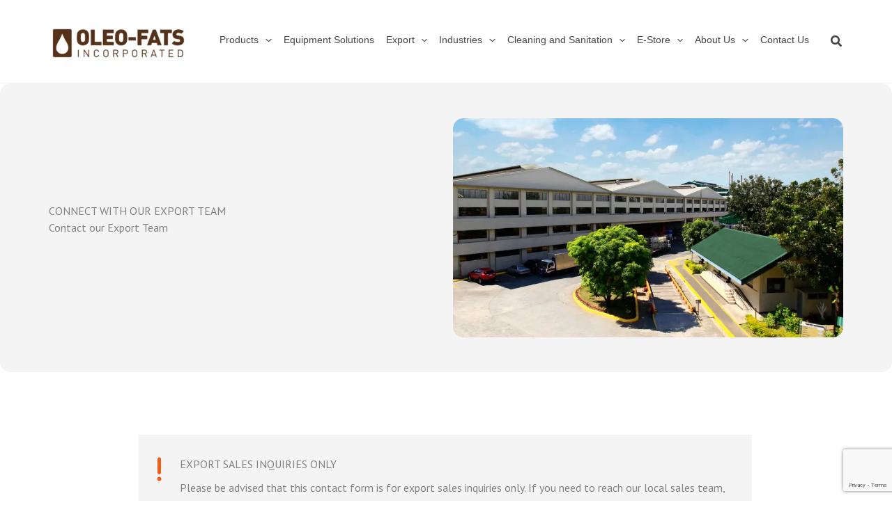

--- FILE ---
content_type: text/html; charset=UTF-8
request_url: https://oleofats.com/contact-export-market/
body_size: 408558
content:
<!DOCTYPE html>
<html lang="en-US">
<head>
<meta charset="UTF-8">
<meta name="viewport" content="width=device-width, initial-scale=1">
	<link rel="profile" href="https://gmpg.org/xfn/11"> 
	<script src="https://code.jquery.com/jquery-3.5.0.js"></script>
<script>
$(function(){
  
	  $(".archive .banner-title h2.jet-listing-dynamic-field__content").remove();
	  $(".single.single-products #content").remove();
});
</script><meta name='robots' content='index, follow, max-image-preview:large, max-snippet:-1, max-video-preview:-1' />

	<!-- This site is optimized with the Yoast SEO plugin v26.7 - https://yoast.com/wordpress/plugins/seo/ -->
	<title>Contact Export Market - Oleo-Fats</title>
<link data-rocket-prefetch href="https://www.google-analytics.com" rel="dns-prefetch">
<link data-rocket-prefetch href="https://www.googletagmanager.com" rel="dns-prefetch">
<link data-rocket-prefetch href="https://www.gstatic.com" rel="dns-prefetch">
<link data-rocket-prefetch href="https://code.jquery.com" rel="dns-prefetch">
<link data-rocket-prefetch href="https://fonts.googleapis.com" rel="dns-prefetch">
<link data-rocket-prefetch href="https://js.hs-scripts.com" rel="dns-prefetch">
<link data-rocket-prefetch href="https://www.google.com" rel="dns-prefetch">
	<meta name="description" content="Contact our Export Team for your export inquiries." />
	<link rel="canonical" href="https://oleofats.com/contact-export-market/" />
	<meta property="og:locale" content="en_US" />
	<meta property="og:type" content="article" />
	<meta property="og:title" content="Contact Export Market - Oleo-Fats" />
	<meta property="og:description" content="Contact our Export Team for your export inquiries." />
	<meta property="og:url" content="https://oleofats.com/contact-export-market/" />
	<meta property="og:site_name" content="Oleo-Fats" />
	<meta property="article:modified_time" content="2023-07-10T07:25:58+00:00" />
	<meta property="og:image" content="https://oleofats.com/wp-content/uploads/2022/09/OFI-Plant-Cropped.webp" />
	<meta name="twitter:card" content="summary_large_image" />
	<meta name="twitter:label1" content="Est. reading time" />
	<meta name="twitter:data1" content="1 minute" />
	<script type="application/ld+json" class="yoast-schema-graph">{"@context":"https://schema.org","@graph":[{"@type":"WebPage","@id":"https://oleofats.com/contact-export-market/","url":"https://oleofats.com/contact-export-market/","name":"Contact Export Market - Oleo-Fats","isPartOf":{"@id":"https://oleofats.com/#website"},"primaryImageOfPage":{"@id":"https://oleofats.com/contact-export-market/#primaryimage"},"image":{"@id":"https://oleofats.com/contact-export-market/#primaryimage"},"thumbnailUrl":"https://oleofats.com/wp-content/uploads/2022/09/OFI-Plant-Cropped.webp","datePublished":"2022-02-07T09:37:15+00:00","dateModified":"2023-07-10T07:25:58+00:00","description":"Contact our Export Team for your export inquiries.","breadcrumb":{"@id":"https://oleofats.com/contact-export-market/#breadcrumb"},"inLanguage":"en-US","potentialAction":[{"@type":"ReadAction","target":["https://oleofats.com/contact-export-market/"]}]},{"@type":"ImageObject","inLanguage":"en-US","@id":"https://oleofats.com/contact-export-market/#primaryimage","url":"https://oleofats.com/wp-content/uploads/2022/09/OFI-Plant-Cropped.webp","contentUrl":"https://oleofats.com/wp-content/uploads/2022/09/OFI-Plant-Cropped.webp","width":864,"height":486,"caption":"OFI Plant Cropped"},{"@type":"BreadcrumbList","@id":"https://oleofats.com/contact-export-market/#breadcrumb","itemListElement":[{"@type":"ListItem","position":1,"name":"Home","item":"https://oleofats.com/"},{"@type":"ListItem","position":2,"name":"Contact Export Market"}]},{"@type":"WebSite","@id":"https://oleofats.com/#website","url":"https://oleofats.com/","name":"Oleo-Fats","description":"","publisher":{"@id":"https://oleofats.com/#organization"},"potentialAction":[{"@type":"SearchAction","target":{"@type":"EntryPoint","urlTemplate":"https://oleofats.com/?s={search_term_string}"},"query-input":{"@type":"PropertyValueSpecification","valueRequired":true,"valueName":"search_term_string"}}],"inLanguage":"en-US"},{"@type":"Organization","@id":"https://oleofats.com/#organization","name":"Oleo-Fats","url":"https://oleofats.com/","logo":{"@type":"ImageObject","inLanguage":"en-US","@id":"https://oleofats.com/#/schema/logo/image/","url":"https://oleofats.com/wp-content/uploads/2022/03/Oleo-Fats-WP-03.webp","contentUrl":"https://oleofats.com/wp-content/uploads/2022/03/Oleo-Fats-WP-03.webp","width":1417,"height":651,"caption":"Oleo-Fats"},"image":{"@id":"https://oleofats.com/#/schema/logo/image/"}}]}</script>
	<!-- / Yoast SEO plugin. -->


<link rel='dns-prefetch' href='//fonts.googleapis.com' />
<link rel="alternate" type="application/rss+xml" title="Oleo-Fats &raquo; Feed" href="https://oleofats.com/feed/" />
<link rel="alternate" title="oEmbed (JSON)" type="application/json+oembed" href="https://oleofats.com/wp-json/oembed/1.0/embed?url=https%3A%2F%2Foleofats.com%2Fcontact-export-market%2F" />
<link rel="alternate" title="oEmbed (XML)" type="text/xml+oembed" href="https://oleofats.com/wp-json/oembed/1.0/embed?url=https%3A%2F%2Foleofats.com%2Fcontact-export-market%2F&#038;format=xml" />
<style id='wp-img-auto-sizes-contain-inline-css'>
img:is([sizes=auto i],[sizes^="auto," i]){contain-intrinsic-size:3000px 1500px}
/*# sourceURL=wp-img-auto-sizes-contain-inline-css */
</style>
<link rel='stylesheet' id='astra-theme-css-css' href='https://oleofats.com/wp-content/themes/astra/assets/css/minified/main.min.css?ver=4.12.0' media='all' />
<style id='astra-theme-css-inline-css'>
.ast-no-sidebar .entry-content .alignfull {margin-left: calc( -50vw + 50%);margin-right: calc( -50vw + 50%);max-width: 100vw;width: 100vw;}.ast-no-sidebar .entry-content .alignwide {margin-left: calc(-41vw + 50%);margin-right: calc(-41vw + 50%);max-width: unset;width: unset;}.ast-no-sidebar .entry-content .alignfull .alignfull,.ast-no-sidebar .entry-content .alignfull .alignwide,.ast-no-sidebar .entry-content .alignwide .alignfull,.ast-no-sidebar .entry-content .alignwide .alignwide,.ast-no-sidebar .entry-content .wp-block-column .alignfull,.ast-no-sidebar .entry-content .wp-block-column .alignwide{width: 100%;margin-left: auto;margin-right: auto;}.wp-block-gallery,.blocks-gallery-grid {margin: 0;}.wp-block-separator {max-width: 100px;}.wp-block-separator.is-style-wide,.wp-block-separator.is-style-dots {max-width: none;}.entry-content .has-2-columns .wp-block-column:first-child {padding-right: 10px;}.entry-content .has-2-columns .wp-block-column:last-child {padding-left: 10px;}@media (max-width: 782px) {.entry-content .wp-block-columns .wp-block-column {flex-basis: 100%;}.entry-content .has-2-columns .wp-block-column:first-child {padding-right: 0;}.entry-content .has-2-columns .wp-block-column:last-child {padding-left: 0;}}body .entry-content .wp-block-latest-posts {margin-left: 0;}body .entry-content .wp-block-latest-posts li {list-style: none;}.ast-no-sidebar .ast-container .entry-content .wp-block-latest-posts {margin-left: 0;}.ast-header-break-point .entry-content .alignwide {margin-left: auto;margin-right: auto;}.entry-content .blocks-gallery-item img {margin-bottom: auto;}.wp-block-pullquote {border-top: 4px solid #555d66;border-bottom: 4px solid #555d66;color: #40464d;}:root{--ast-post-nav-space:0;--ast-container-default-xlg-padding:6.67em;--ast-container-default-lg-padding:5.67em;--ast-container-default-slg-padding:4.34em;--ast-container-default-md-padding:3.34em;--ast-container-default-sm-padding:6.67em;--ast-container-default-xs-padding:2.4em;--ast-container-default-xxs-padding:1.4em;--ast-code-block-background:#EEEEEE;--ast-comment-inputs-background:#FAFAFA;--ast-normal-container-width:1200px;--ast-narrow-container-width:750px;--ast-blog-title-font-weight:normal;--ast-blog-meta-weight:inherit;--ast-global-color-primary:var(--ast-global-color-5);--ast-global-color-secondary:var(--ast-global-color-4);--ast-global-color-alternate-background:var(--ast-global-color-7);--ast-global-color-subtle-background:var(--ast-global-color-6);--ast-bg-style-guide:var( --ast-global-color-secondary,--ast-global-color-5 );--ast-shadow-style-guide:0px 0px 4px 0 #00000057;--ast-global-dark-bg-style:#fff;--ast-global-dark-lfs:#fbfbfb;--ast-widget-bg-color:#fafafa;--ast-wc-container-head-bg-color:#fbfbfb;--ast-title-layout-bg:#eeeeee;--ast-search-border-color:#e7e7e7;--ast-lifter-hover-bg:#e6e6e6;--ast-gallery-block-color:#000;--srfm-color-input-label:var(--ast-global-color-2);}html{font-size:100%;}a,.page-title{color:#f05a1a;}a:hover,a:focus{color:#1f1f1f;}body,button,input,select,textarea,.ast-button,.ast-custom-button{font-family:'PT Sans',sans-serif;font-weight:400;font-size:16px;font-size:1rem;line-height:var(--ast-body-line-height,1.5em);}blockquote{color:#202020;}h1,h2,h3,h4,h5,h6,.entry-content :where(h1,h2,h3,h4,h5,h6),.site-title,.site-title a{font-family:'Nunito',sans-serif;font-weight:700;line-height:1.3em;}.ast-site-identity .site-title a{color:var(--ast-global-color-2);}.site-title{font-size:35px;font-size:2.1875rem;display:none;}header .custom-logo-link img{max-width:200px;width:200px;}.astra-logo-svg{width:200px;}.site-header .site-description{font-size:15px;font-size:0.9375rem;display:block;}.entry-title{font-size:26px;font-size:1.625rem;}.archive .ast-article-post .ast-article-inner,.blog .ast-article-post .ast-article-inner,.archive .ast-article-post .ast-article-inner:hover,.blog .ast-article-post .ast-article-inner:hover{overflow:hidden;}h1,.entry-content :where(h1){font-size:40px;font-size:2.5rem;font-weight:700;font-family:'Nunito',sans-serif;line-height:1.4em;}h2,.entry-content :where(h2){font-size:33px;font-size:2.0625rem;font-weight:700;font-family:'Nunito',sans-serif;line-height:1.3em;}h3,.entry-content :where(h3){font-size:25px;font-size:1.5625rem;font-weight:700;font-family:'Nunito',sans-serif;line-height:1.3em;}h4,.entry-content :where(h4){font-size:24px;font-size:1.5rem;line-height:1.2em;font-weight:700;font-family:'Nunito',sans-serif;}h5,.entry-content :where(h5){font-size:20px;font-size:1.25rem;line-height:1.2em;font-weight:700;font-family:'Nunito',sans-serif;}h6,.entry-content :where(h6){font-size:16px;font-size:1rem;line-height:1.25em;font-weight:700;font-family:'Nunito',sans-serif;}::selection{background-color:#f05a1a;color:#ffffff;}body,h1,h2,h3,h4,h5,h6,.entry-title a,.entry-content :where(h1,h2,h3,h4,h5,h6){color:#6b6b6b;}.tagcloud a:hover,.tagcloud a:focus,.tagcloud a.current-item{color:#ffffff;border-color:#f05a1a;background-color:#f05a1a;}input:focus,input[type="text"]:focus,input[type="email"]:focus,input[type="url"]:focus,input[type="password"]:focus,input[type="reset"]:focus,input[type="search"]:focus,textarea:focus{border-color:#f05a1a;}input[type="radio"]:checked,input[type=reset],input[type="checkbox"]:checked,input[type="checkbox"]:hover:checked,input[type="checkbox"]:focus:checked,input[type=range]::-webkit-slider-thumb{border-color:#f05a1a;background-color:#f05a1a;box-shadow:none;}.site-footer a:hover + .post-count,.site-footer a:focus + .post-count{background:#f05a1a;border-color:#f05a1a;}.single .nav-links .nav-previous,.single .nav-links .nav-next{color:#f05a1a;}.entry-meta,.entry-meta *{line-height:1.45;color:#f05a1a;}.entry-meta a:not(.ast-button):hover,.entry-meta a:not(.ast-button):hover *,.entry-meta a:not(.ast-button):focus,.entry-meta a:not(.ast-button):focus *,.page-links > .page-link,.page-links .page-link:hover,.post-navigation a:hover{color:#1f1f1f;}#cat option,.secondary .calendar_wrap thead a,.secondary .calendar_wrap thead a:visited{color:#f05a1a;}.secondary .calendar_wrap #today,.ast-progress-val span{background:#f05a1a;}.secondary a:hover + .post-count,.secondary a:focus + .post-count{background:#f05a1a;border-color:#f05a1a;}.calendar_wrap #today > a{color:#ffffff;}.page-links .page-link,.single .post-navigation a{color:#f05a1a;}.ast-search-menu-icon .search-form button.search-submit{padding:0 4px;}.ast-search-menu-icon form.search-form{padding-right:0;}.ast-search-menu-icon.slide-search input.search-field{width:0;}.ast-header-search .ast-search-menu-icon.ast-dropdown-active .search-form,.ast-header-search .ast-search-menu-icon.ast-dropdown-active .search-field:focus{transition:all 0.2s;}.search-form input.search-field:focus{outline:none;}.widget-title,.widget .wp-block-heading{font-size:22px;font-size:1.375rem;color:#6b6b6b;}.single .ast-author-details .author-title{color:#1f1f1f;}.ast-search-menu-icon.slide-search a:focus-visible:focus-visible,.astra-search-icon:focus-visible,#close:focus-visible,a:focus-visible,.ast-menu-toggle:focus-visible,.site .skip-link:focus-visible,.wp-block-loginout input:focus-visible,.wp-block-search.wp-block-search__button-inside .wp-block-search__inside-wrapper,.ast-header-navigation-arrow:focus-visible,.ast-orders-table__row .ast-orders-table__cell:focus-visible,a#ast-apply-coupon:focus-visible,#ast-apply-coupon:focus-visible,#close:focus-visible,.button.search-submit:focus-visible,#search_submit:focus,.normal-search:focus-visible,.ast-header-account-wrap:focus-visible,.astra-cart-drawer-close:focus,.ast-single-variation:focus,.ast-button:focus,.ast-builder-button-wrap:has(.ast-custom-button-link:focus),.ast-builder-button-wrap .ast-custom-button-link:focus{outline-style:dotted;outline-color:inherit;outline-width:thin;}input:focus,input[type="text"]:focus,input[type="email"]:focus,input[type="url"]:focus,input[type="password"]:focus,input[type="reset"]:focus,input[type="search"]:focus,input[type="number"]:focus,textarea:focus,.wp-block-search__input:focus,[data-section="section-header-mobile-trigger"] .ast-button-wrap .ast-mobile-menu-trigger-minimal:focus,.ast-mobile-popup-drawer.active .menu-toggle-close:focus,#ast-scroll-top:focus,#coupon_code:focus,#ast-coupon-code:focus{border-style:dotted;border-color:inherit;border-width:thin;}input{outline:none;}.site-logo-img img{ transition:all 0.2s linear;}body .ast-oembed-container *{position:absolute;top:0;width:100%;height:100%;left:0;}body .wp-block-embed-pocket-casts .ast-oembed-container *{position:unset;}.ast-single-post-featured-section + article {margin-top: 2em;}.site-content .ast-single-post-featured-section img {width: 100%;overflow: hidden;object-fit: cover;}.site > .ast-single-related-posts-container {margin-top: 0;}@media (min-width: 922px) {.ast-desktop .ast-container--narrow {max-width: var(--ast-narrow-container-width);margin: 0 auto;}}.ast-page-builder-template .hentry {margin: 0;}.ast-page-builder-template .site-content > .ast-container {max-width: 100%;padding: 0;}.ast-page-builder-template .site .site-content #primary {padding: 0;margin: 0;}.ast-page-builder-template .no-results {text-align: center;margin: 4em auto;}.ast-page-builder-template .ast-pagination {padding: 2em;}.ast-page-builder-template .entry-header.ast-no-title.ast-no-thumbnail {margin-top: 0;}.ast-page-builder-template .entry-header.ast-header-without-markup {margin-top: 0;margin-bottom: 0;}.ast-page-builder-template .entry-header.ast-no-title.ast-no-meta {margin-bottom: 0;}.ast-page-builder-template.single .post-navigation {padding-bottom: 2em;}.ast-page-builder-template.single-post .site-content > .ast-container {max-width: 100%;}.ast-page-builder-template .entry-header {margin-top: 4em;margin-left: auto;margin-right: auto;padding-left: 20px;padding-right: 20px;}.single.ast-page-builder-template .entry-header {padding-left: 20px;padding-right: 20px;}.ast-page-builder-template .ast-archive-description {margin: 4em auto 0;padding-left: 20px;padding-right: 20px;}.ast-page-builder-template.ast-no-sidebar .entry-content .alignwide {margin-left: 0;margin-right: 0;}@media (max-width:921.9px){#ast-desktop-header{display:none;}}@media (min-width:922px){#ast-mobile-header{display:none;}}.wp-block-buttons.aligncenter{justify-content:center;}@media (max-width:921px){.ast-theme-transparent-header #primary,.ast-theme-transparent-header #secondary{padding:0;}}@media (max-width:921px){.ast-plain-container.ast-no-sidebar #primary{padding:0;}}.ast-plain-container.ast-no-sidebar #primary{margin-top:0;margin-bottom:0;}@media (min-width:1200px){.wp-block-group .has-background{padding:20px;}}@media (min-width:1200px){.ast-no-sidebar.ast-separate-container .entry-content .wp-block-group.alignwide,.ast-no-sidebar.ast-separate-container .entry-content .wp-block-cover.alignwide{margin-left:-20px;margin-right:-20px;padding-left:20px;padding-right:20px;}.ast-no-sidebar.ast-separate-container .entry-content .wp-block-cover.alignfull,.ast-no-sidebar.ast-separate-container .entry-content .wp-block-group.alignfull{margin-left:-6.67em;margin-right:-6.67em;padding-left:6.67em;padding-right:6.67em;}}@media (min-width:1200px){.wp-block-cover-image.alignwide .wp-block-cover__inner-container,.wp-block-cover.alignwide .wp-block-cover__inner-container,.wp-block-cover-image.alignfull .wp-block-cover__inner-container,.wp-block-cover.alignfull .wp-block-cover__inner-container{width:100%;}}.wp-block-columns{margin-bottom:unset;}.wp-block-image.size-full{margin:2rem 0;}.wp-block-separator.has-background{padding:0;}.wp-block-gallery{margin-bottom:1.6em;}.wp-block-group{padding-top:4em;padding-bottom:4em;}.wp-block-group__inner-container .wp-block-columns:last-child,.wp-block-group__inner-container :last-child,.wp-block-table table{margin-bottom:0;}.blocks-gallery-grid{width:100%;}.wp-block-navigation-link__content{padding:5px 0;}.wp-block-group .wp-block-group .has-text-align-center,.wp-block-group .wp-block-column .has-text-align-center{max-width:100%;}.has-text-align-center{margin:0 auto;}@media (min-width:1200px){.wp-block-cover__inner-container,.alignwide .wp-block-group__inner-container,.alignfull .wp-block-group__inner-container{max-width:1200px;margin:0 auto;}.wp-block-group.alignnone,.wp-block-group.aligncenter,.wp-block-group.alignleft,.wp-block-group.alignright,.wp-block-group.alignwide,.wp-block-columns.alignwide{margin:2rem 0 1rem 0;}}@media (max-width:1200px){.wp-block-group{padding:3em;}.wp-block-group .wp-block-group{padding:1.5em;}.wp-block-columns,.wp-block-column{margin:1rem 0;}}@media (min-width:921px){.wp-block-columns .wp-block-group{padding:2em;}}@media (max-width:544px){.wp-block-cover-image .wp-block-cover__inner-container,.wp-block-cover .wp-block-cover__inner-container{width:unset;}.wp-block-cover,.wp-block-cover-image{padding:2em 0;}.wp-block-group,.wp-block-cover{padding:2em;}.wp-block-media-text__media img,.wp-block-media-text__media video{width:unset;max-width:100%;}.wp-block-media-text.has-background .wp-block-media-text__content{padding:1em;}}.wp-block-image.aligncenter{margin-left:auto;margin-right:auto;}.wp-block-table.aligncenter{margin-left:auto;margin-right:auto;}@media (min-width:544px){.entry-content .wp-block-media-text.has-media-on-the-right .wp-block-media-text__content{padding:0 8% 0 0;}.entry-content .wp-block-media-text .wp-block-media-text__content{padding:0 0 0 8%;}.ast-plain-container .site-content .entry-content .has-custom-content-position.is-position-bottom-left > *,.ast-plain-container .site-content .entry-content .has-custom-content-position.is-position-bottom-right > *,.ast-plain-container .site-content .entry-content .has-custom-content-position.is-position-top-left > *,.ast-plain-container .site-content .entry-content .has-custom-content-position.is-position-top-right > *,.ast-plain-container .site-content .entry-content .has-custom-content-position.is-position-center-right > *,.ast-plain-container .site-content .entry-content .has-custom-content-position.is-position-center-left > *{margin:0;}}@media (max-width:544px){.entry-content .wp-block-media-text .wp-block-media-text__content{padding:8% 0;}.wp-block-media-text .wp-block-media-text__media img{width:auto;max-width:100%;}}.wp-block-button.is-style-outline .wp-block-button__link{border-color:var(--ast-global-color-0);}div.wp-block-button.is-style-outline > .wp-block-button__link:not(.has-text-color),div.wp-block-button.wp-block-button__link.is-style-outline:not(.has-text-color){color:var(--ast-global-color-0);}.wp-block-button.is-style-outline .wp-block-button__link:hover,.wp-block-buttons .wp-block-button.is-style-outline .wp-block-button__link:focus,.wp-block-buttons .wp-block-button.is-style-outline > .wp-block-button__link:not(.has-text-color):hover,.wp-block-buttons .wp-block-button.wp-block-button__link.is-style-outline:not(.has-text-color):hover{color:var(--ast-global-color-5);background-color:var(--ast-global-color-4);border-color:var(--ast-global-color-4);}.post-page-numbers.current .page-link,.ast-pagination .page-numbers.current{color:#ffffff;border-color:#f05a1a;background-color:#f05a1a;}@media (min-width:544px){.entry-content > .alignleft{margin-right:20px;}.entry-content > .alignright{margin-left:20px;}}.wp-block-button.is-style-outline .wp-block-button__link.wp-element-button,.ast-outline-button{border-color:var(--ast-global-color-0);font-family:Helvetica,Verdana,Arial,sans-serif;font-weight:700;font-size:14px;font-size:0.875rem;line-height:1em;border-top-left-radius:30px;border-top-right-radius:30px;border-bottom-right-radius:30px;border-bottom-left-radius:30px;}.wp-block-buttons .wp-block-button.is-style-outline > .wp-block-button__link:not(.has-text-color),.wp-block-buttons .wp-block-button.wp-block-button__link.is-style-outline:not(.has-text-color),.ast-outline-button{color:var(--ast-global-color-0);}.wp-block-button.is-style-outline .wp-block-button__link:hover,.wp-block-buttons .wp-block-button.is-style-outline .wp-block-button__link:focus,.wp-block-buttons .wp-block-button.is-style-outline > .wp-block-button__link:not(.has-text-color):hover,.wp-block-buttons .wp-block-button.wp-block-button__link.is-style-outline:not(.has-text-color):hover,.ast-outline-button:hover,.ast-outline-button:focus,.wp-block-uagb-buttons-child .uagb-buttons-repeater.ast-outline-button:hover,.wp-block-uagb-buttons-child .uagb-buttons-repeater.ast-outline-button:focus{color:var(--ast-global-color-5);background-color:var(--ast-global-color-4);border-color:var(--ast-global-color-4);}.wp-block-button .wp-block-button__link.wp-element-button.is-style-outline:not(.has-background),.wp-block-button.is-style-outline>.wp-block-button__link.wp-element-button:not(.has-background),.ast-outline-button{background-color:var(--ast-global-color-0);}.entry-content[data-ast-blocks-layout] > figure{margin-bottom:1em;}h1.widget-title{font-weight:700;}h2.widget-title{font-weight:700;}h3.widget-title{font-weight:700;}@media (max-width:921px){.ast-left-sidebar #content > .ast-container{display:flex;flex-direction:column-reverse;width:100%;}.ast-separate-container .ast-article-post,.ast-separate-container .ast-article-single{padding:1.5em 2.14em;}.ast-author-box img.avatar{margin:20px 0 0 0;}}@media (min-width:922px){.ast-separate-container.ast-right-sidebar #primary,.ast-separate-container.ast-left-sidebar #primary{border:0;}.search-no-results.ast-separate-container #primary{margin-bottom:4em;}}.wp-block-button .wp-block-button__link{color:var(--ast-global-color-5);}.wp-block-button .wp-block-button__link:hover,.wp-block-button .wp-block-button__link:focus{color:var(--ast-global-color-5);background-color:var(--ast-global-color-4);border-color:var(--ast-global-color-4);}.wp-block-button .wp-block-button__link{border-style:solid;border-top-width:0px;border-right-width:0px;border-left-width:0px;border-bottom-width:0px;border-color:var(--ast-global-color-0);background-color:var(--ast-global-color-0);color:var(--ast-global-color-5);font-family:Helvetica,Verdana,Arial,sans-serif;font-weight:700;line-height:1em;font-size:14px;font-size:0.875rem;border-top-left-radius:30px;border-top-right-radius:30px;border-bottom-right-radius:30px;border-bottom-left-radius:30px;padding-top:13px;padding-right:30px;padding-bottom:13px;padding-left:30px;}.menu-toggle,button,.ast-button,.ast-custom-button,.button,input#submit,input[type="button"],input[type="submit"],input[type="reset"],form[CLASS*="wp-block-search__"].wp-block-search .wp-block-search__inside-wrapper .wp-block-search__button{border-style:solid;border-top-width:0px;border-right-width:0px;border-left-width:0px;border-bottom-width:0px;color:var(--ast-global-color-5);border-color:var(--ast-global-color-0);background-color:var(--ast-global-color-0);padding-top:13px;padding-right:30px;padding-bottom:13px;padding-left:30px;font-family:Helvetica,Verdana,Arial,sans-serif;font-weight:700;font-size:14px;font-size:0.875rem;line-height:1em;border-top-left-radius:30px;border-top-right-radius:30px;border-bottom-right-radius:30px;border-bottom-left-radius:30px;}button:focus,.menu-toggle:hover,button:hover,.ast-button:hover,.ast-custom-button:hover .button:hover,.ast-custom-button:hover ,input[type=reset]:hover,input[type=reset]:focus,input#submit:hover,input#submit:focus,input[type="button"]:hover,input[type="button"]:focus,input[type="submit"]:hover,input[type="submit"]:focus,form[CLASS*="wp-block-search__"].wp-block-search .wp-block-search__inside-wrapper .wp-block-search__button:hover,form[CLASS*="wp-block-search__"].wp-block-search .wp-block-search__inside-wrapper .wp-block-search__button:focus{color:var(--ast-global-color-5);background-color:var(--ast-global-color-4);border-color:var(--ast-global-color-4);}@media (max-width:921px){.ast-mobile-header-stack .main-header-bar .ast-search-menu-icon{display:inline-block;}.ast-header-break-point.ast-header-custom-item-outside .ast-mobile-header-stack .main-header-bar .ast-search-icon{margin:0;}.ast-comment-avatar-wrap img{max-width:2.5em;}.ast-comment-meta{padding:0 1.8888em 1.3333em;}.ast-separate-container .ast-comment-list li.depth-1{padding:1.5em 2.14em;}.ast-separate-container .comment-respond{padding:2em 2.14em;}}@media (min-width:544px){.ast-container{max-width:100%;}}@media (max-width:544px){.ast-separate-container .ast-article-post,.ast-separate-container .ast-article-single,.ast-separate-container .comments-title,.ast-separate-container .ast-archive-description{padding:1.5em 1em;}.ast-separate-container #content .ast-container{padding-left:0.54em;padding-right:0.54em;}.ast-separate-container .ast-comment-list .bypostauthor{padding:.5em;}.ast-search-menu-icon.ast-dropdown-active .search-field{width:170px;}} #ast-mobile-header .ast-site-header-cart-li a{pointer-events:none;}body,.ast-separate-container{background-color:var(--ast-global-color-5);background-image:none;}.ast-no-sidebar.ast-separate-container .entry-content .alignfull {margin-left: -6.67em;margin-right: -6.67em;width: auto;}@media (max-width: 1200px) {.ast-no-sidebar.ast-separate-container .entry-content .alignfull {margin-left: -2.4em;margin-right: -2.4em;}}@media (max-width: 768px) {.ast-no-sidebar.ast-separate-container .entry-content .alignfull {margin-left: -2.14em;margin-right: -2.14em;}}@media (max-width: 544px) {.ast-no-sidebar.ast-separate-container .entry-content .alignfull {margin-left: -1em;margin-right: -1em;}}.ast-no-sidebar.ast-separate-container .entry-content .alignwide {margin-left: -20px;margin-right: -20px;}.ast-no-sidebar.ast-separate-container .entry-content .wp-block-column .alignfull,.ast-no-sidebar.ast-separate-container .entry-content .wp-block-column .alignwide {margin-left: auto;margin-right: auto;width: 100%;}@media (max-width:921px){.site-title{display:none;}.site-header .site-description{display:block;}h1,.entry-content :where(h1){font-size:30px;}h2,.entry-content :where(h2){font-size:25px;}h3,.entry-content :where(h3){font-size:20px;}}@media (max-width:544px){.site-title{display:none;}.site-header .site-description{display:block;}h1,.entry-content :where(h1){font-size:30px;}h2,.entry-content :where(h2){font-size:25px;}h3,.entry-content :where(h3){font-size:20px;}}@media (max-width:921px){html{font-size:91.2%;}}@media (max-width:544px){html{font-size:91.2%;}}@media (min-width:922px){.ast-container{max-width:1240px;}}@media (min-width:922px){.site-content .ast-container{display:flex;}}@media (max-width:921px){.site-content .ast-container{flex-direction:column;}}@media (min-width:922px){.single-post .site-content > .ast-container{max-width:1140px;}}@media (min-width:922px){.main-header-menu .sub-menu .menu-item.ast-left-align-sub-menu:hover > .sub-menu,.main-header-menu .sub-menu .menu-item.ast-left-align-sub-menu.focus > .sub-menu{margin-left:-0px;}}.site .comments-area{padding-bottom:3em;}.wp-block-search {margin-bottom: 20px;}.wp-block-site-tagline {margin-top: 20px;}form.wp-block-search .wp-block-search__input,.wp-block-search.wp-block-search__button-inside .wp-block-search__inside-wrapper {border-color: #eaeaea;background: #fafafa;}.wp-block-search.wp-block-search__button-inside .wp-block-search__inside-wrapper .wp-block-search__input:focus,.wp-block-loginout input:focus {outline: thin dotted;}.wp-block-loginout input:focus {border-color: transparent;} form.wp-block-search .wp-block-search__inside-wrapper .wp-block-search__input {padding: 12px;}form.wp-block-search .wp-block-search__button svg {fill: currentColor;width: 20px;height: 20px;}.wp-block-loginout p label {display: block;}.wp-block-loginout p:not(.login-remember):not(.login-submit) input {width: 100%;}.wp-block-loginout .login-remember input {width: 1.1rem;height: 1.1rem;margin: 0 5px 4px 0;vertical-align: middle;}blockquote {padding: 1.2em;}:root .has-ast-global-color-0-color{color:var(--ast-global-color-0);}:root .has-ast-global-color-0-background-color{background-color:var(--ast-global-color-0);}:root .wp-block-button .has-ast-global-color-0-color{color:var(--ast-global-color-0);}:root .wp-block-button .has-ast-global-color-0-background-color{background-color:var(--ast-global-color-0);}:root .has-ast-global-color-1-color{color:var(--ast-global-color-1);}:root .has-ast-global-color-1-background-color{background-color:var(--ast-global-color-1);}:root .wp-block-button .has-ast-global-color-1-color{color:var(--ast-global-color-1);}:root .wp-block-button .has-ast-global-color-1-background-color{background-color:var(--ast-global-color-1);}:root .has-ast-global-color-2-color{color:var(--ast-global-color-2);}:root .has-ast-global-color-2-background-color{background-color:var(--ast-global-color-2);}:root .wp-block-button .has-ast-global-color-2-color{color:var(--ast-global-color-2);}:root .wp-block-button .has-ast-global-color-2-background-color{background-color:var(--ast-global-color-2);}:root .has-ast-global-color-3-color{color:var(--ast-global-color-3);}:root .has-ast-global-color-3-background-color{background-color:var(--ast-global-color-3);}:root .wp-block-button .has-ast-global-color-3-color{color:var(--ast-global-color-3);}:root .wp-block-button .has-ast-global-color-3-background-color{background-color:var(--ast-global-color-3);}:root .has-ast-global-color-4-color{color:var(--ast-global-color-4);}:root .has-ast-global-color-4-background-color{background-color:var(--ast-global-color-4);}:root .wp-block-button .has-ast-global-color-4-color{color:var(--ast-global-color-4);}:root .wp-block-button .has-ast-global-color-4-background-color{background-color:var(--ast-global-color-4);}:root .has-ast-global-color-5-color{color:var(--ast-global-color-5);}:root .has-ast-global-color-5-background-color{background-color:var(--ast-global-color-5);}:root .wp-block-button .has-ast-global-color-5-color{color:var(--ast-global-color-5);}:root .wp-block-button .has-ast-global-color-5-background-color{background-color:var(--ast-global-color-5);}:root .has-ast-global-color-6-color{color:var(--ast-global-color-6);}:root .has-ast-global-color-6-background-color{background-color:var(--ast-global-color-6);}:root .wp-block-button .has-ast-global-color-6-color{color:var(--ast-global-color-6);}:root .wp-block-button .has-ast-global-color-6-background-color{background-color:var(--ast-global-color-6);}:root .has-ast-global-color-7-color{color:var(--ast-global-color-7);}:root .has-ast-global-color-7-background-color{background-color:var(--ast-global-color-7);}:root .wp-block-button .has-ast-global-color-7-color{color:var(--ast-global-color-7);}:root .wp-block-button .has-ast-global-color-7-background-color{background-color:var(--ast-global-color-7);}:root .has-ast-global-color-8-color{color:var(--ast-global-color-8);}:root .has-ast-global-color-8-background-color{background-color:var(--ast-global-color-8);}:root .wp-block-button .has-ast-global-color-8-color{color:var(--ast-global-color-8);}:root .wp-block-button .has-ast-global-color-8-background-color{background-color:var(--ast-global-color-8);}:root{--ast-global-color-0:#f05a1a;--ast-global-color-1:#454545;--ast-global-color-2:#6b6b6b;--ast-global-color-3:#1f1f1f;--ast-global-color-4:#ffb900;--ast-global-color-5:#FFFFFF;--ast-global-color-6:#f4f4f4;--ast-global-color-7:#424242;--ast-global-color-8:#000000;}:root {--ast-border-color : #dddddd;}.ast-single-entry-banner {-js-display: flex;display: flex;flex-direction: column;justify-content: center;text-align: center;position: relative;background: var(--ast-title-layout-bg);}.ast-single-entry-banner[data-banner-layout="layout-1"] {max-width: 1200px;background: inherit;padding: 20px 0;}.ast-single-entry-banner[data-banner-width-type="custom"] {margin: 0 auto;width: 100%;}.ast-single-entry-banner + .site-content .entry-header {margin-bottom: 0;}.site .ast-author-avatar {--ast-author-avatar-size: ;}a.ast-underline-text {text-decoration: underline;}.ast-container > .ast-terms-link {position: relative;display: block;}a.ast-button.ast-badge-tax {padding: 4px 8px;border-radius: 3px;font-size: inherit;}header.entry-header:not(.related-entry-header){text-align:left;}header.entry-header:not(.related-entry-header) > *:not(:last-child){margin-bottom:10px;}@media (max-width:921px){header.entry-header:not(.related-entry-header){text-align:left;}}@media (max-width:544px){header.entry-header:not(.related-entry-header){text-align:left;}}.ast-archive-entry-banner {-js-display: flex;display: flex;flex-direction: column;justify-content: center;text-align: center;position: relative;background: var(--ast-title-layout-bg);}.ast-archive-entry-banner[data-banner-width-type="custom"] {margin: 0 auto;width: 100%;}.ast-archive-entry-banner[data-banner-layout="layout-1"] {background: inherit;padding: 20px 0;text-align: left;}body.archive .ast-archive-description{max-width:1200px;width:100%;text-align:left;padding-top:3em;padding-right:3em;padding-bottom:3em;padding-left:3em;}body.archive .ast-archive-description .ast-archive-title,body.archive .ast-archive-description .ast-archive-title *{font-size:40px;font-size:2.5rem;text-transform:capitalize;}body.archive .ast-archive-description > *:not(:last-child){margin-bottom:10px;}@media (max-width:921px){body.archive .ast-archive-description{text-align:left;}}@media (max-width:544px){body.archive .ast-archive-description{text-align:left;}}.ast-breadcrumbs .trail-browse,.ast-breadcrumbs .trail-items,.ast-breadcrumbs .trail-items li{display:inline-block;margin:0;padding:0;border:none;background:inherit;text-indent:0;text-decoration:none;}.ast-breadcrumbs .trail-browse{font-size:inherit;font-style:inherit;font-weight:inherit;color:inherit;}.ast-breadcrumbs .trail-items{list-style:none;}.trail-items li::after{padding:0 0.3em;content:"\00bb";}.trail-items li:last-of-type::after{display:none;}h1,h2,h3,h4,h5,h6,.entry-content :where(h1,h2,h3,h4,h5,h6){color:#454545;}@media (max-width:921px){.ast-builder-grid-row-container.ast-builder-grid-row-tablet-3-firstrow .ast-builder-grid-row > *:first-child,.ast-builder-grid-row-container.ast-builder-grid-row-tablet-3-lastrow .ast-builder-grid-row > *:last-child{grid-column:1 / -1;}}@media (max-width:544px){.ast-builder-grid-row-container.ast-builder-grid-row-mobile-3-firstrow .ast-builder-grid-row > *:first-child,.ast-builder-grid-row-container.ast-builder-grid-row-mobile-3-lastrow .ast-builder-grid-row > *:last-child{grid-column:1 / -1;}}.ast-builder-layout-element .ast-site-identity{margin-top:0px;margin-bottom:15px;margin-left:0px;margin-right:0px;}.ast-builder-layout-element[data-section="title_tagline"]{display:flex;}@media (max-width:921px){.ast-header-break-point .ast-builder-layout-element[data-section="title_tagline"]{display:flex;}}@media (max-width:544px){.ast-header-break-point .ast-builder-layout-element[data-section="title_tagline"]{display:flex;}}.ast-builder-menu-1{font-family:Helvetica,Verdana,Arial,sans-serif;font-weight:400;}.ast-builder-menu-1 .menu-item > .menu-link{font-size:14px;font-size:0.875rem;color:var(--ast-global-color-1);padding-left:12px;padding-right:12px;}.ast-builder-menu-1 .menu-item > .ast-menu-toggle{color:var(--ast-global-color-1);}.ast-builder-menu-1 .menu-item:hover > .menu-link,.ast-builder-menu-1 .inline-on-mobile .menu-item:hover > .ast-menu-toggle{color:var(--ast-global-color-0);}.ast-builder-menu-1 .menu-item:hover > .ast-menu-toggle{color:var(--ast-global-color-0);}.ast-builder-menu-1 .menu-item.current-menu-item > .menu-link,.ast-builder-menu-1 .inline-on-mobile .menu-item.current-menu-item > .ast-menu-toggle,.ast-builder-menu-1 .current-menu-ancestor > .menu-link{color:var(--ast-global-color-0);}.ast-builder-menu-1 .menu-item.current-menu-item > .ast-menu-toggle{color:var(--ast-global-color-0);}.ast-builder-menu-1 .sub-menu,.ast-builder-menu-1 .inline-on-mobile .sub-menu{border-top-width:0;border-bottom-width:0;border-right-width:0;border-left-width:0;border-color:#f05a1a;border-style:solid;}.ast-builder-menu-1 .sub-menu .sub-menu{top:0px;}.ast-builder-menu-1 .main-header-menu > .menu-item > .sub-menu,.ast-builder-menu-1 .main-header-menu > .menu-item > .astra-full-megamenu-wrapper{margin-top:0;}.ast-desktop .ast-builder-menu-1 .main-header-menu > .menu-item > .sub-menu:before,.ast-desktop .ast-builder-menu-1 .main-header-menu > .menu-item > .astra-full-megamenu-wrapper:before{height:calc( 0px + 0px + 5px );}.ast-builder-menu-1 .menu-item.menu-item-has-children > .ast-menu-toggle{right:calc( 12px - 0.907em );}.ast-desktop .ast-builder-menu-1 .menu-item .sub-menu .menu-link{border-style:none;}@media (max-width:921px){.ast-builder-menu-1 .main-header-menu .menu-item > .menu-link{color:var(--ast-global-color-1);}.ast-builder-menu-1 .menu-item > .ast-menu-toggle{color:var(--ast-global-color-1);}.ast-builder-menu-1 .menu-item:hover > .menu-link,.ast-builder-menu-1 .inline-on-mobile .menu-item:hover > .ast-menu-toggle{color:var(--ast-global-color-0);}.ast-builder-menu-1 .menu-item:hover > .ast-menu-toggle{color:var(--ast-global-color-0);}.ast-builder-menu-1 .menu-item.current-menu-item > .menu-link,.ast-builder-menu-1 .inline-on-mobile .menu-item.current-menu-item > .ast-menu-toggle,.ast-builder-menu-1 .current-menu-ancestor > .menu-link,.ast-builder-menu-1 .current-menu-ancestor > .ast-menu-toggle{color:var(--ast-global-color-0);}.ast-builder-menu-1 .menu-item.current-menu-item > .ast-menu-toggle{color:var(--ast-global-color-0);}.ast-header-break-point .ast-builder-menu-1 .menu-item.menu-item-has-children > .ast-menu-toggle{top:0;}.ast-builder-menu-1 .inline-on-mobile .menu-item.menu-item-has-children > .ast-menu-toggle{right:-15px;}.ast-builder-menu-1 .menu-item-has-children > .menu-link:after{content:unset;}.ast-builder-menu-1 .main-header-menu > .menu-item > .sub-menu,.ast-builder-menu-1 .main-header-menu > .menu-item > .astra-full-megamenu-wrapper{margin-top:0;}}@media (max-width:544px){.ast-header-break-point .ast-builder-menu-1 .menu-item.menu-item-has-children > .ast-menu-toggle{top:0;}.ast-builder-menu-1 .main-header-menu > .menu-item > .sub-menu,.ast-builder-menu-1 .main-header-menu > .menu-item > .astra-full-megamenu-wrapper{margin-top:0;}}.ast-builder-menu-1{display:flex;}@media (max-width:921px){.ast-header-break-point .ast-builder-menu-1{display:flex;}}@media (max-width:544px){.ast-header-break-point .ast-builder-menu-1{display:flex;}}.main-header-bar .main-header-bar-navigation .ast-search-icon {display: block;z-index: 4;position: relative;}.ast-search-icon .ast-icon {z-index: 4;}.ast-search-icon {z-index: 4;position: relative;line-height: normal;}.main-header-bar .ast-search-menu-icon .search-form {background-color: #ffffff;}.ast-search-menu-icon.ast-dropdown-active.slide-search .search-form {visibility: visible;opacity: 1;}.ast-search-menu-icon .search-form {border: 1px solid var(--ast-search-border-color);line-height: normal;padding: 0 3em 0 0;border-radius: 2px;display: inline-block;-webkit-backface-visibility: hidden;backface-visibility: hidden;position: relative;color: inherit;background-color: #fff;}.ast-search-menu-icon .astra-search-icon {-js-display: flex;display: flex;line-height: normal;}.ast-search-menu-icon .astra-search-icon:focus {outline: none;}.ast-search-menu-icon .search-field {border: none;background-color: transparent;transition: all .3s;border-radius: inherit;color: inherit;font-size: inherit;width: 0;color: #757575;}.ast-search-menu-icon .search-submit {display: none;background: none;border: none;font-size: 1.3em;color: #757575;}.ast-search-menu-icon.ast-dropdown-active {visibility: visible;opacity: 1;position: relative;}.ast-search-menu-icon.ast-dropdown-active .search-field,.ast-dropdown-active.ast-search-menu-icon.slide-search input.search-field {width: 235px;}.ast-header-search .ast-search-menu-icon.slide-search .search-form,.ast-header-search .ast-search-menu-icon.ast-inline-search .search-form {-js-display: flex;display: flex;align-items: center;}.ast-search-menu-icon.ast-inline-search .search-field {width : 100%;padding : 0.60em;padding-right : 5.5em;transition: all 0.2s;}.site-header-section-left .ast-search-menu-icon.slide-search .search-form {padding-left: 2em;padding-right: unset;left: -1em;right: unset;}.site-header-section-left .ast-search-menu-icon.slide-search .search-form .search-field {margin-right: unset;}.ast-search-menu-icon.slide-search .search-form {-webkit-backface-visibility: visible;backface-visibility: visible;visibility: hidden;opacity: 0;transition: all .2s;position: absolute;z-index: 3;right: -1em;top: 50%;transform: translateY(-50%);}.ast-header-search .ast-search-menu-icon .search-form .search-field:-ms-input-placeholder,.ast-header-search .ast-search-menu-icon .search-form .search-field:-ms-input-placeholder{opacity:0.5;}.ast-header-search .ast-search-menu-icon.slide-search .search-form,.ast-header-search .ast-search-menu-icon.ast-inline-search .search-form{-js-display:flex;display:flex;align-items:center;}.ast-builder-layout-element.ast-header-search{height:auto;}.ast-header-search .astra-search-icon{color:var(--ast-global-color-1);font-size:18px;}.ast-header-search .search-field::placeholder,.ast-header-search .ast-icon{color:var(--ast-global-color-1);}@media (max-width:921px){.ast-header-search .astra-search-icon{font-size:18px;}}@media (max-width:544px){.ast-header-search .astra-search-icon{font-size:18px;}}.ast-header-search{display:flex;}@media (max-width:921px){.ast-header-break-point .ast-header-search{display:flex;}}@media (max-width:544px){.ast-header-break-point .ast-header-search{display:flex;}}.site-below-footer-wrap{padding-top:20px;padding-bottom:20px;}.site-below-footer-wrap[data-section="section-below-footer-builder"]{background-color:var( --ast-global-color-primary,--ast-global-color-4 );min-height:80px;border-style:solid;border-width:0px;border-top-width:1px;border-top-color:var(--ast-global-color-subtle-background,--ast-global-color-6);}.site-below-footer-wrap[data-section="section-below-footer-builder"] .ast-builder-grid-row{max-width:1200px;min-height:80px;margin-left:auto;margin-right:auto;}.site-below-footer-wrap[data-section="section-below-footer-builder"] .ast-builder-grid-row,.site-below-footer-wrap[data-section="section-below-footer-builder"] .site-footer-section{align-items:flex-start;}.site-below-footer-wrap[data-section="section-below-footer-builder"].ast-footer-row-inline .site-footer-section{display:flex;margin-bottom:0;}.ast-builder-grid-row-full .ast-builder-grid-row{grid-template-columns:1fr;}@media (max-width:921px){.site-below-footer-wrap[data-section="section-below-footer-builder"].ast-footer-row-tablet-inline .site-footer-section{display:flex;margin-bottom:0;}.site-below-footer-wrap[data-section="section-below-footer-builder"].ast-footer-row-tablet-stack .site-footer-section{display:block;margin-bottom:10px;}.ast-builder-grid-row-container.ast-builder-grid-row-tablet-full .ast-builder-grid-row{grid-template-columns:1fr;}}@media (max-width:544px){.site-below-footer-wrap[data-section="section-below-footer-builder"].ast-footer-row-mobile-inline .site-footer-section{display:flex;margin-bottom:0;}.site-below-footer-wrap[data-section="section-below-footer-builder"].ast-footer-row-mobile-stack .site-footer-section{display:block;margin-bottom:10px;}.ast-builder-grid-row-container.ast-builder-grid-row-mobile-full .ast-builder-grid-row{grid-template-columns:1fr;}}.site-below-footer-wrap[data-section="section-below-footer-builder"]{display:grid;}@media (max-width:921px){.ast-header-break-point .site-below-footer-wrap[data-section="section-below-footer-builder"]{display:grid;}}@media (max-width:544px){.ast-header-break-point .site-below-footer-wrap[data-section="section-below-footer-builder"]{display:grid;}}.ast-footer-copyright{text-align:center;}.ast-footer-copyright.site-footer-focus-item {color:#3a3a3a;}@media (max-width:921px){.ast-footer-copyright{text-align:center;}}@media (max-width:544px){.ast-footer-copyright{text-align:center;}}.ast-footer-copyright.ast-builder-layout-element{display:flex;}@media (max-width:921px){.ast-header-break-point .ast-footer-copyright.ast-builder-layout-element{display:flex;}}@media (max-width:544px){.ast-header-break-point .ast-footer-copyright.ast-builder-layout-element{display:flex;}}.footer-widget-area.widget-area.site-footer-focus-item{width:auto;}.ast-footer-row-inline .footer-widget-area.widget-area.site-footer-focus-item{width:100%;}.ast-desktop .ast-mega-menu-enabled .ast-builder-menu-1 div:not( .astra-full-megamenu-wrapper) .sub-menu,.ast-builder-menu-1 .inline-on-mobile .sub-menu,.ast-desktop .ast-builder-menu-1 .astra-full-megamenu-wrapper,.ast-desktop .ast-builder-menu-1 .menu-item .sub-menu{box-shadow:0px 4px 10px -2px rgba(0,0,0,0.1);}.ast-desktop .ast-mobile-popup-drawer.active .ast-mobile-popup-inner{max-width:35%;}@media (max-width:921px){.ast-mobile-popup-drawer.active .ast-mobile-popup-inner{max-width:90%;}}@media (max-width:544px){.ast-mobile-popup-drawer.active .ast-mobile-popup-inner{max-width:90%;}}.ast-header-break-point .main-header-bar{border-bottom-width:1px;}@media (min-width:922px){.main-header-bar{border-bottom-width:1px;}}.main-header-menu .menu-item,#astra-footer-menu .menu-item,.main-header-bar .ast-masthead-custom-menu-items{-js-display:flex;display:flex;-webkit-box-pack:center;-webkit-justify-content:center;-moz-box-pack:center;-ms-flex-pack:center;justify-content:center;-webkit-box-orient:vertical;-webkit-box-direction:normal;-webkit-flex-direction:column;-moz-box-orient:vertical;-moz-box-direction:normal;-ms-flex-direction:column;flex-direction:column;}.main-header-menu > .menu-item > .menu-link,#astra-footer-menu > .menu-item > .menu-link{height:100%;-webkit-box-align:center;-webkit-align-items:center;-moz-box-align:center;-ms-flex-align:center;align-items:center;-js-display:flex;display:flex;}.ast-header-break-point .main-navigation ul .menu-item .menu-link .icon-arrow:first-of-type svg{top:.2em;margin-top:0px;margin-left:0px;width:.65em;transform:translate(0,-2px) rotateZ(270deg);}.ast-mobile-popup-content .ast-submenu-expanded > .ast-menu-toggle{transform:rotateX(180deg);overflow-y:auto;}@media (min-width:922px){.ast-builder-menu .main-navigation > ul > li:last-child a{margin-right:0;}}.ast-separate-container .ast-article-inner{background-color:var(--ast-global-color-5);background-image:none;}@media (max-width:921px){.ast-separate-container .ast-article-inner{background-color:var(--ast-global-color-5);background-image:none;}}@media (max-width:544px){.ast-separate-container .ast-article-inner{background-color:var(--ast-global-color-5);background-image:none;}}.ast-separate-container .ast-article-single:not(.ast-related-post),.ast-separate-container .error-404,.ast-separate-container .no-results,.single.ast-separate-container.ast-author-meta,.ast-separate-container .related-posts-title-wrapper,.ast-separate-container .comments-count-wrapper,.ast-box-layout.ast-plain-container .site-content,.ast-padded-layout.ast-plain-container .site-content,.ast-separate-container .ast-archive-description,.ast-separate-container .comments-area .comment-respond,.ast-separate-container .comments-area .ast-comment-list li,.ast-separate-container .comments-area .comments-title{background-color:var(--ast-global-color-5);background-image:none;}@media (max-width:921px){.ast-separate-container .ast-article-single:not(.ast-related-post),.ast-separate-container .error-404,.ast-separate-container .no-results,.single.ast-separate-container.ast-author-meta,.ast-separate-container .related-posts-title-wrapper,.ast-separate-container .comments-count-wrapper,.ast-box-layout.ast-plain-container .site-content,.ast-padded-layout.ast-plain-container .site-content,.ast-separate-container .ast-archive-description{background-color:var(--ast-global-color-5);background-image:none;}}@media (max-width:544px){.ast-separate-container .ast-article-single:not(.ast-related-post),.ast-separate-container .error-404,.ast-separate-container .no-results,.single.ast-separate-container.ast-author-meta,.ast-separate-container .related-posts-title-wrapper,.ast-separate-container .comments-count-wrapper,.ast-box-layout.ast-plain-container .site-content,.ast-padded-layout.ast-plain-container .site-content,.ast-separate-container .ast-archive-description{background-color:var(--ast-global-color-5);background-image:none;}}.ast-separate-container.ast-two-container #secondary .widget{background-color:var(--ast-global-color-5);background-image:none;}@media (max-width:921px){.ast-separate-container.ast-two-container #secondary .widget{background-color:var(--ast-global-color-5);background-image:none;}}@media (max-width:544px){.ast-separate-container.ast-two-container #secondary .widget{background-color:var(--ast-global-color-5);background-image:none;}}#ast-scroll-top {display: none;position: fixed;text-align: center;cursor: pointer;z-index: 99;width: 2.1em;height: 2.1em;line-height: 2.1;color: #ffffff;border-radius: 2px;content: "";outline: inherit;}@media (min-width: 769px) {#ast-scroll-top {content: "769";}}#ast-scroll-top .ast-icon.icon-arrow svg {margin-left: 0px;vertical-align: middle;transform: translate(0,-20%) rotate(180deg);width: 1.6em;}.ast-scroll-to-top-right {right: 30px;bottom: 30px;}.ast-scroll-to-top-left {left: 30px;bottom: 30px;}#ast-scroll-top{background-color:#f05a1a;font-size:15px;}@media (max-width:921px){#ast-scroll-top .ast-icon.icon-arrow svg{width:1em;}}.ast-mobile-header-content > *,.ast-desktop-header-content > * {padding: 10px 0;height: auto;}.ast-mobile-header-content > *:first-child,.ast-desktop-header-content > *:first-child {padding-top: 10px;}.ast-mobile-header-content > .ast-builder-menu,.ast-desktop-header-content > .ast-builder-menu {padding-top: 0;}.ast-mobile-header-content > *:last-child,.ast-desktop-header-content > *:last-child {padding-bottom: 0;}.ast-mobile-header-content .ast-search-menu-icon.ast-inline-search label,.ast-desktop-header-content .ast-search-menu-icon.ast-inline-search label {width: 100%;}.ast-desktop-header-content .main-header-bar-navigation .ast-submenu-expanded > .ast-menu-toggle::before {transform: rotateX(180deg);}#ast-desktop-header .ast-desktop-header-content,.ast-mobile-header-content .ast-search-icon,.ast-desktop-header-content .ast-search-icon,.ast-mobile-header-wrap .ast-mobile-header-content,.ast-main-header-nav-open.ast-popup-nav-open .ast-mobile-header-wrap .ast-mobile-header-content,.ast-main-header-nav-open.ast-popup-nav-open .ast-desktop-header-content {display: none;}.ast-main-header-nav-open.ast-header-break-point #ast-desktop-header .ast-desktop-header-content,.ast-main-header-nav-open.ast-header-break-point .ast-mobile-header-wrap .ast-mobile-header-content {display: block;}.ast-desktop .ast-desktop-header-content .astra-menu-animation-slide-up > .menu-item > .sub-menu,.ast-desktop .ast-desktop-header-content .astra-menu-animation-slide-up > .menu-item .menu-item > .sub-menu,.ast-desktop .ast-desktop-header-content .astra-menu-animation-slide-down > .menu-item > .sub-menu,.ast-desktop .ast-desktop-header-content .astra-menu-animation-slide-down > .menu-item .menu-item > .sub-menu,.ast-desktop .ast-desktop-header-content .astra-menu-animation-fade > .menu-item > .sub-menu,.ast-desktop .ast-desktop-header-content .astra-menu-animation-fade > .menu-item .menu-item > .sub-menu {opacity: 1;visibility: visible;}.ast-hfb-header.ast-default-menu-enable.ast-header-break-point .ast-mobile-header-wrap .ast-mobile-header-content .main-header-bar-navigation {width: unset;margin: unset;}.ast-mobile-header-content.content-align-flex-end .main-header-bar-navigation .menu-item-has-children > .ast-menu-toggle,.ast-desktop-header-content.content-align-flex-end .main-header-bar-navigation .menu-item-has-children > .ast-menu-toggle {left: calc( 20px - 0.907em);right: auto;}.ast-mobile-header-content .ast-search-menu-icon,.ast-mobile-header-content .ast-search-menu-icon.slide-search,.ast-desktop-header-content .ast-search-menu-icon,.ast-desktop-header-content .ast-search-menu-icon.slide-search {width: 100%;position: relative;display: block;right: auto;transform: none;}.ast-mobile-header-content .ast-search-menu-icon.slide-search .search-form,.ast-mobile-header-content .ast-search-menu-icon .search-form,.ast-desktop-header-content .ast-search-menu-icon.slide-search .search-form,.ast-desktop-header-content .ast-search-menu-icon .search-form {right: 0;visibility: visible;opacity: 1;position: relative;top: auto;transform: none;padding: 0;display: block;overflow: hidden;}.ast-mobile-header-content .ast-search-menu-icon.ast-inline-search .search-field,.ast-mobile-header-content .ast-search-menu-icon .search-field,.ast-desktop-header-content .ast-search-menu-icon.ast-inline-search .search-field,.ast-desktop-header-content .ast-search-menu-icon .search-field {width: 100%;padding-right: 5.5em;}.ast-mobile-header-content .ast-search-menu-icon .search-submit,.ast-desktop-header-content .ast-search-menu-icon .search-submit {display: block;position: absolute;height: 100%;top: 0;right: 0;padding: 0 1em;border-radius: 0;}.ast-hfb-header.ast-default-menu-enable.ast-header-break-point .ast-mobile-header-wrap .ast-mobile-header-content .main-header-bar-navigation ul .sub-menu .menu-link {padding-left: 30px;}.ast-hfb-header.ast-default-menu-enable.ast-header-break-point .ast-mobile-header-wrap .ast-mobile-header-content .main-header-bar-navigation .sub-menu .menu-item .menu-item .menu-link {padding-left: 40px;}.ast-mobile-popup-drawer.active .ast-mobile-popup-inner{background-color:#ffffff;;}.ast-mobile-header-wrap .ast-mobile-header-content,.ast-desktop-header-content{background-color:#ffffff;;}.ast-mobile-popup-content > *,.ast-mobile-header-content > *,.ast-desktop-popup-content > *,.ast-desktop-header-content > *{padding-top:0;padding-bottom:0;}.content-align-flex-start .ast-builder-layout-element{justify-content:flex-start;}.content-align-flex-start .main-header-menu{text-align:left;}.ast-mobile-popup-drawer.active .menu-toggle-close{color:#3a3a3a;}.ast-mobile-header-wrap .ast-primary-header-bar,.ast-primary-header-bar .site-primary-header-wrap{min-height:80px;}.ast-desktop .ast-primary-header-bar .main-header-menu > .menu-item{line-height:80px;}.ast-header-break-point #masthead .ast-mobile-header-wrap .ast-primary-header-bar,.ast-header-break-point #masthead .ast-mobile-header-wrap .ast-below-header-bar,.ast-header-break-point #masthead .ast-mobile-header-wrap .ast-above-header-bar{padding-left:20px;padding-right:20px;}.ast-header-break-point .ast-primary-header-bar{border-bottom-width:1px;border-bottom-color:var( --ast-global-color-subtle-background,--ast-global-color-7 );border-bottom-style:solid;}@media (min-width:922px){.ast-primary-header-bar{border-bottom-width:1px;border-bottom-color:var( --ast-global-color-subtle-background,--ast-global-color-7 );border-bottom-style:solid;}}.ast-primary-header-bar{background-color:#ffffff;background-image:none;}.ast-primary-header-bar{display:block;}@media (max-width:921px){.ast-header-break-point .ast-primary-header-bar{display:grid;}}@media (max-width:544px){.ast-header-break-point .ast-primary-header-bar{display:grid;}}[data-section="section-header-mobile-trigger"] .ast-button-wrap .ast-mobile-menu-trigger-minimal{color:#f05a1a;border:none;background:transparent;}[data-section="section-header-mobile-trigger"] .ast-button-wrap .mobile-menu-toggle-icon .ast-mobile-svg{width:20px;height:20px;fill:#f05a1a;}[data-section="section-header-mobile-trigger"] .ast-button-wrap .mobile-menu-wrap .mobile-menu{color:#f05a1a;}.ast-builder-menu-mobile .main-navigation .menu-item.menu-item-has-children > .ast-menu-toggle{top:0;}.ast-builder-menu-mobile .main-navigation .menu-item-has-children > .menu-link:after{content:unset;}.ast-hfb-header .ast-builder-menu-mobile .main-header-menu,.ast-hfb-header .ast-builder-menu-mobile .main-navigation .menu-item .menu-link,.ast-hfb-header .ast-builder-menu-mobile .main-navigation .menu-item .sub-menu .menu-link{border-style:none;}.ast-builder-menu-mobile .main-navigation .menu-item.menu-item-has-children > .ast-menu-toggle{top:0;}@media (max-width:921px){.ast-builder-menu-mobile .main-navigation .main-header-menu .menu-item > .menu-link{color:var(--ast-global-color-1);}.ast-builder-menu-mobile .main-navigation .main-header-menu .menu-item > .ast-menu-toggle{color:var(--ast-global-color-1);}.ast-builder-menu-mobile .main-navigation .main-header-menu .menu-item:hover > .menu-link,.ast-builder-menu-mobile .main-navigation .inline-on-mobile .menu-item:hover > .ast-menu-toggle{color:var(--ast-global-color-0);}.ast-builder-menu-mobile .main-navigation .menu-item:hover > .ast-menu-toggle{color:var(--ast-global-color-0);}.ast-builder-menu-mobile .main-navigation .menu-item.current-menu-item > .menu-link,.ast-builder-menu-mobile .main-navigation .inline-on-mobile .menu-item.current-menu-item > .ast-menu-toggle,.ast-builder-menu-mobile .main-navigation .menu-item.current-menu-ancestor > .menu-link,.ast-builder-menu-mobile .main-navigation .menu-item.current-menu-ancestor > .ast-menu-toggle{color:var(--ast-global-color-0);}.ast-builder-menu-mobile .main-navigation .menu-item.current-menu-item > .ast-menu-toggle{color:var(--ast-global-color-0);}.ast-builder-menu-mobile .main-navigation .menu-item.menu-item-has-children > .ast-menu-toggle{top:0;}.ast-builder-menu-mobile .main-navigation .menu-item-has-children > .menu-link:after{content:unset;}}@media (max-width:544px){.ast-builder-menu-mobile .main-navigation .main-header-menu .menu-item > .menu-link{color:var(--ast-global-color-1);}.ast-builder-menu-mobile .main-navigation .main-header-menu .menu-item> .ast-menu-toggle{color:var(--ast-global-color-1);}.ast-builder-menu-mobile .main-navigation .main-header-menu .menu-item:hover > .menu-link,.ast-builder-menu-mobile .main-navigation .inline-on-mobile .menu-item:hover > .ast-menu-toggle{color:var(--ast-global-color-0);}.ast-builder-menu-mobile .main-navigation .menu-item:hover> .ast-menu-toggle{color:var(--ast-global-color-0);}.ast-builder-menu-mobile .main-navigation .menu-item.current-menu-item > .menu-link,.ast-builder-menu-mobile .main-navigation .inline-on-mobile .menu-item.current-menu-item > .ast-menu-toggle,.ast-builder-menu-mobile .main-navigation .menu-item.current-menu-ancestor > .menu-link,.ast-builder-menu-mobile .main-navigation .menu-item.current-menu-ancestor > .ast-menu-toggle{color:var(--ast-global-color-0);}.ast-builder-menu-mobile .main-navigation .menu-item.current-menu-item> .ast-menu-toggle{color:var(--ast-global-color-0);}.ast-builder-menu-mobile .main-navigation .menu-item.menu-item-has-children > .ast-menu-toggle{top:0;}}.ast-builder-menu-mobile .main-navigation{display:block;}@media (max-width:921px){.ast-header-break-point .ast-builder-menu-mobile .main-navigation{display:block;}}@media (max-width:544px){.ast-header-break-point .ast-builder-menu-mobile .main-navigation{display:block;}}
/*# sourceURL=astra-theme-css-inline-css */
</style>
<link rel='stylesheet' id='astra-google-fonts-css' href='https://fonts.googleapis.com/css?family=PT+Sans%3A400%2C700%7CNunito%3A700%2C300%2C400%2C500%2C600&#038;display=fallback&#038;ver=4.12.0' media='all' />
<style id='wp-emoji-styles-inline-css'>

	img.wp-smiley, img.emoji {
		display: inline !important;
		border: none !important;
		box-shadow: none !important;
		height: 1em !important;
		width: 1em !important;
		margin: 0 0.07em !important;
		vertical-align: -0.1em !important;
		background: none !important;
		padding: 0 !important;
	}
/*# sourceURL=wp-emoji-styles-inline-css */
</style>
<link rel='stylesheet' id='wp-block-library-css' href='https://oleofats.com/wp-content/plugins/gutenberg/build/styles/block-library/style.css?ver=22.3.0' media='all' />
<style id='wp-block-accordion-heading-inline-css'>
.wp-block-accordion-heading__toggle{align-items:center;background:none;border:none;color:inherit;cursor:pointer;display:flex;font-family:inherit;font-size:inherit;font-style:inherit;font-weight:inherit;letter-spacing:inherit;line-height:inherit;overflow:hidden;padding:var(--wp--preset--spacing--20,1em) 0;text-align:inherit;text-decoration:inherit;text-transform:inherit;width:100%;word-spacing:inherit}.wp-block-accordion-heading__toggle:not(:focus-visible){outline:none}.wp-block-accordion-heading__toggle:hover .wp-block-accordion-heading__toggle-title{text-decoration:underline}.wp-block-accordion-heading__toggle-title{flex:1}.wp-block-accordion-heading__toggle-icon{align-items:center;display:flex;height:1.2em;justify-content:center;width:1.2em}
/*# sourceURL=https://oleofats.com/wp-content/plugins/gutenberg/build/styles/block-library/accordion-heading/style.css */
</style>
<style id='wp-block-accordion-panel-inline-css'>
.wp-block-accordion-panel[aria-hidden=true],.wp-block-accordion-panel[inert]{display:none;margin-block-start:0}
/*# sourceURL=https://oleofats.com/wp-content/plugins/gutenberg/build/styles/block-library/accordion-panel/style.css */
</style>
<style id='wp-block-columns-inline-css'>
.wp-block-columns{box-sizing:border-box;display:flex;flex-wrap:wrap!important}@media (min-width:782px){.wp-block-columns{flex-wrap:nowrap!important}}.wp-block-columns{align-items:normal!important}.wp-block-columns.are-vertically-aligned-top{align-items:flex-start}.wp-block-columns.are-vertically-aligned-center{align-items:center}.wp-block-columns.are-vertically-aligned-bottom{align-items:flex-end}@media (max-width:781px){.wp-block-columns:not(.is-not-stacked-on-mobile)>.wp-block-column{flex-basis:100%!important}}@media (min-width:782px){.wp-block-columns:not(.is-not-stacked-on-mobile)>.wp-block-column{flex-basis:0;flex-grow:1}.wp-block-columns:not(.is-not-stacked-on-mobile)>.wp-block-column[style*=flex-basis]{flex-grow:0}}.wp-block-columns.is-not-stacked-on-mobile{flex-wrap:nowrap!important}.wp-block-columns.is-not-stacked-on-mobile>.wp-block-column{flex-basis:0;flex-grow:1}.wp-block-columns.is-not-stacked-on-mobile>.wp-block-column[style*=flex-basis]{flex-grow:0}:where(.wp-block-columns){margin-bottom:1.75em}:where(.wp-block-columns.has-background){padding:1.25em 2.375em}.wp-block-column{flex-grow:1;min-width:0;overflow-wrap:break-word;word-break:break-word}.wp-block-column.is-vertically-aligned-top{align-self:flex-start}.wp-block-column.is-vertically-aligned-center{align-self:center}.wp-block-column.is-vertically-aligned-bottom{align-self:flex-end}.wp-block-column.is-vertically-aligned-stretch{align-self:stretch}.wp-block-column.is-vertically-aligned-bottom,.wp-block-column.is-vertically-aligned-center,.wp-block-column.is-vertically-aligned-top{width:100%}
/*# sourceURL=https://oleofats.com/wp-content/plugins/gutenberg/build/styles/block-library/columns/style.css */
</style>
<style id='wp-block-paragraph-inline-css'>
.is-small-text{font-size:.875em}.is-regular-text{font-size:1em}.is-large-text{font-size:2.25em}.is-larger-text{font-size:3em}.has-drop-cap:not(:focus):first-letter{float:left;font-size:8.4em;font-style:normal;font-weight:100;line-height:.68;margin:.05em .1em 0 0;text-transform:uppercase}body.rtl .has-drop-cap:not(:focus):first-letter{float:none;margin-left:.1em}p.has-drop-cap.has-background{overflow:hidden}:root :where(p.has-background){padding:1.25em 2.375em}:where(p.has-text-color:not(.has-link-color)) a{color:inherit}p.has-text-align-left[style*="writing-mode:vertical-lr"],p.has-text-align-right[style*="writing-mode:vertical-rl"]{rotate:180deg}
/*# sourceURL=https://oleofats.com/wp-content/plugins/gutenberg/build/styles/block-library/paragraph/style.css */
</style>
<style id='wp-block-spacer-inline-css'>
.wp-block-spacer{clear:both}
/*# sourceURL=https://oleofats.com/wp-content/plugins/gutenberg/build/styles/block-library/spacer/style.css */
</style>
<style id='wp-block-accordion-item-inline-css'>
.wp-block-accordion-item.is-open>.wp-block-accordion-heading .wp-block-accordion-heading__toggle-icon{transform:rotate(45deg)}@media (prefers-reduced-motion:no-preference){.wp-block-accordion-item{transition:grid-template-rows .3s ease-out}.wp-block-accordion-item>.wp-block-accordion-heading .wp-block-accordion-heading__toggle-icon{transition:transform .2s ease-in-out}}
/*# sourceURL=https://oleofats.com/wp-content/plugins/gutenberg/build/styles/block-library/accordion-item/style.css */
</style>
<style id='wp-block-accordion-inline-css'>
.wp-block-accordion{box-sizing:border-box}
/*# sourceURL=https://oleofats.com/wp-content/plugins/gutenberg/build/styles/block-library/accordion/style.css */
</style>
<style id='wp-block-heading-inline-css'>
h1:where(.wp-block-heading).has-background,h2:where(.wp-block-heading).has-background,h3:where(.wp-block-heading).has-background,h4:where(.wp-block-heading).has-background,h5:where(.wp-block-heading).has-background,h6:where(.wp-block-heading).has-background{padding:1.25em 2.375em}h1.has-text-align-left[style*=writing-mode]:where([style*=vertical-lr]),h1.has-text-align-right[style*=writing-mode]:where([style*=vertical-rl]),h2.has-text-align-left[style*=writing-mode]:where([style*=vertical-lr]),h2.has-text-align-right[style*=writing-mode]:where([style*=vertical-rl]),h3.has-text-align-left[style*=writing-mode]:where([style*=vertical-lr]),h3.has-text-align-right[style*=writing-mode]:where([style*=vertical-rl]),h4.has-text-align-left[style*=writing-mode]:where([style*=vertical-lr]),h4.has-text-align-right[style*=writing-mode]:where([style*=vertical-rl]),h5.has-text-align-left[style*=writing-mode]:where([style*=vertical-lr]),h5.has-text-align-right[style*=writing-mode]:where([style*=vertical-rl]),h6.has-text-align-left[style*=writing-mode]:where([style*=vertical-lr]),h6.has-text-align-right[style*=writing-mode]:where([style*=vertical-rl]){rotate:180deg}
/*# sourceURL=https://oleofats.com/wp-content/plugins/gutenberg/build/styles/block-library/heading/style.css */
</style>
<style id='wp-block-image-inline-css'>
.wp-block-image>a,.wp-block-image>figure>a{display:inline-block}.wp-block-image img{box-sizing:border-box;height:auto;max-width:100%;vertical-align:bottom}@media not (prefers-reduced-motion){.wp-block-image img.hide{visibility:hidden}.wp-block-image img.show{animation:show-content-image .4s}}.wp-block-image[style*=border-radius] img,.wp-block-image[style*=border-radius]>a{border-radius:inherit}.wp-block-image.has-custom-border img{box-sizing:border-box}.wp-block-image.aligncenter{text-align:center}.wp-block-image.alignfull>a,.wp-block-image.alignwide>a{width:100%}.wp-block-image.alignfull img,.wp-block-image.alignwide img{height:auto;width:100%}.wp-block-image .aligncenter,.wp-block-image .alignleft,.wp-block-image .alignright,.wp-block-image.aligncenter,.wp-block-image.alignleft,.wp-block-image.alignright{display:table}.wp-block-image .aligncenter>figcaption,.wp-block-image .alignleft>figcaption,.wp-block-image .alignright>figcaption,.wp-block-image.aligncenter>figcaption,.wp-block-image.alignleft>figcaption,.wp-block-image.alignright>figcaption{caption-side:bottom;display:table-caption}.wp-block-image .alignleft{float:left;margin:.5em 1em .5em 0}.wp-block-image .alignright{float:right;margin:.5em 0 .5em 1em}.wp-block-image .aligncenter{margin-left:auto;margin-right:auto}.wp-block-image :where(figcaption){margin-bottom:1em;margin-top:.5em}.wp-block-image.is-style-circle-mask img{border-radius:9999px}@supports ((-webkit-mask-image:none) or (mask-image:none)) or (-webkit-mask-image:none){.wp-block-image.is-style-circle-mask img{border-radius:0;-webkit-mask-image:url('data:image/svg+xml;utf8,<svg viewBox="0 0 100 100" xmlns="http://www.w3.org/2000/svg"><circle cx="50" cy="50" r="50"/></svg>');mask-image:url('data:image/svg+xml;utf8,<svg viewBox="0 0 100 100" xmlns="http://www.w3.org/2000/svg"><circle cx="50" cy="50" r="50"/></svg>');mask-mode:alpha;-webkit-mask-position:center;mask-position:center;-webkit-mask-repeat:no-repeat;mask-repeat:no-repeat;-webkit-mask-size:contain;mask-size:contain}}:root :where(.wp-block-image.is-style-rounded img,.wp-block-image .is-style-rounded img){border-radius:9999px}.wp-block-image figure{margin:0}.wp-lightbox-container{display:flex;flex-direction:column;position:relative}.wp-lightbox-container img{cursor:zoom-in}.wp-lightbox-container img:hover+button{opacity:1}.wp-lightbox-container button{align-items:center;backdrop-filter:blur(16px) saturate(180%);background-color:#5a5a5a40;border:none;border-radius:4px;cursor:zoom-in;display:flex;height:20px;justify-content:center;opacity:0;padding:0;position:absolute;right:16px;text-align:center;top:16px;width:20px;z-index:100}@media not (prefers-reduced-motion){.wp-lightbox-container button{transition:opacity .2s ease}}.wp-lightbox-container button:focus-visible{outline:3px auto #5a5a5a40;outline:3px auto -webkit-focus-ring-color;outline-offset:3px}.wp-lightbox-container button:hover{cursor:pointer;opacity:1}.wp-lightbox-container button:focus{opacity:1}.wp-lightbox-container button:focus,.wp-lightbox-container button:hover,.wp-lightbox-container button:not(:hover):not(:active):not(.has-background){background-color:#5a5a5a40;border:none}.wp-lightbox-overlay{box-sizing:border-box;cursor:zoom-out;height:100vh;left:0;overflow:hidden;position:fixed;top:0;visibility:hidden;width:100%;z-index:100000}.wp-lightbox-overlay .close-button{align-items:center;cursor:pointer;display:flex;justify-content:center;min-height:40px;min-width:40px;padding:0;position:absolute;right:calc(env(safe-area-inset-right) + 16px);top:calc(env(safe-area-inset-top) + 16px);z-index:5000000}.wp-lightbox-overlay .close-button:focus,.wp-lightbox-overlay .close-button:hover,.wp-lightbox-overlay .close-button:not(:hover):not(:active):not(.has-background){background:none;border:none}.wp-lightbox-overlay .lightbox-image-container{height:var(--wp--lightbox-container-height);left:50%;overflow:hidden;position:absolute;top:50%;transform:translate(-50%,-50%);transform-origin:top left;width:var(--wp--lightbox-container-width);z-index:9999999999}.wp-lightbox-overlay .wp-block-image{align-items:center;box-sizing:border-box;display:flex;height:100%;justify-content:center;margin:0;position:relative;transform-origin:0 0;width:100%;z-index:3000000}.wp-lightbox-overlay .wp-block-image img{height:var(--wp--lightbox-image-height);min-height:var(--wp--lightbox-image-height);min-width:var(--wp--lightbox-image-width);width:var(--wp--lightbox-image-width)}.wp-lightbox-overlay .wp-block-image figcaption{display:none}.wp-lightbox-overlay button{background:none;border:none}.wp-lightbox-overlay .scrim{background-color:#fff;height:100%;opacity:.9;position:absolute;width:100%;z-index:2000000}.wp-lightbox-overlay.active{visibility:visible}@media not (prefers-reduced-motion){.wp-lightbox-overlay.active{animation:turn-on-visibility .25s both}.wp-lightbox-overlay.active img{animation:turn-on-visibility .35s both}.wp-lightbox-overlay.show-closing-animation:not(.active){animation:turn-off-visibility .35s both}.wp-lightbox-overlay.show-closing-animation:not(.active) img{animation:turn-off-visibility .25s both}.wp-lightbox-overlay.zoom.active{animation:none;opacity:1;visibility:visible}.wp-lightbox-overlay.zoom.active .lightbox-image-container{animation:lightbox-zoom-in .4s}.wp-lightbox-overlay.zoom.active .lightbox-image-container img{animation:none}.wp-lightbox-overlay.zoom.active .scrim{animation:turn-on-visibility .4s forwards}.wp-lightbox-overlay.zoom.show-closing-animation:not(.active){animation:none}.wp-lightbox-overlay.zoom.show-closing-animation:not(.active) .lightbox-image-container{animation:lightbox-zoom-out .4s}.wp-lightbox-overlay.zoom.show-closing-animation:not(.active) .lightbox-image-container img{animation:none}.wp-lightbox-overlay.zoom.show-closing-animation:not(.active) .scrim{animation:turn-off-visibility .4s forwards}}@keyframes show-content-image{0%{visibility:hidden}99%{visibility:hidden}to{visibility:visible}}@keyframes turn-on-visibility{0%{opacity:0}to{opacity:1}}@keyframes turn-off-visibility{0%{opacity:1;visibility:visible}99%{opacity:0;visibility:visible}to{opacity:0;visibility:hidden}}@keyframes lightbox-zoom-in{0%{transform:translate(calc((-100vw + var(--wp--lightbox-scrollbar-width))/2 + var(--wp--lightbox-initial-left-position)),calc(-50vh + var(--wp--lightbox-initial-top-position))) scale(var(--wp--lightbox-scale))}to{transform:translate(-50%,-50%) scale(1)}}@keyframes lightbox-zoom-out{0%{transform:translate(-50%,-50%) scale(1);visibility:visible}99%{visibility:visible}to{transform:translate(calc((-100vw + var(--wp--lightbox-scrollbar-width))/2 + var(--wp--lightbox-initial-left-position)),calc(-50vh + var(--wp--lightbox-initial-top-position))) scale(var(--wp--lightbox-scale));visibility:hidden}}
/*# sourceURL=https://oleofats.com/wp-content/plugins/gutenberg/build/styles/block-library/image/style.css */
</style>
<style id='global-styles-inline-css'>
:root{--wp--preset--aspect-ratio--square: 1;--wp--preset--aspect-ratio--4-3: 4/3;--wp--preset--aspect-ratio--3-4: 3/4;--wp--preset--aspect-ratio--3-2: 3/2;--wp--preset--aspect-ratio--2-3: 2/3;--wp--preset--aspect-ratio--16-9: 16/9;--wp--preset--aspect-ratio--9-16: 9/16;--wp--preset--color--black: #000000;--wp--preset--color--cyan-bluish-gray: #abb8c3;--wp--preset--color--white: #ffffff;--wp--preset--color--pale-pink: #f78da7;--wp--preset--color--vivid-red: #cf2e2e;--wp--preset--color--luminous-vivid-orange: #ff6900;--wp--preset--color--luminous-vivid-amber: #fcb900;--wp--preset--color--light-green-cyan: #7bdcb5;--wp--preset--color--vivid-green-cyan: #00d084;--wp--preset--color--pale-cyan-blue: #8ed1fc;--wp--preset--color--vivid-cyan-blue: #0693e3;--wp--preset--color--vivid-purple: #9b51e0;--wp--preset--color--ast-global-color-0: var(--ast-global-color-0);--wp--preset--color--ast-global-color-1: var(--ast-global-color-1);--wp--preset--color--ast-global-color-2: var(--ast-global-color-2);--wp--preset--color--ast-global-color-3: var(--ast-global-color-3);--wp--preset--color--ast-global-color-4: var(--ast-global-color-4);--wp--preset--color--ast-global-color-5: var(--ast-global-color-5);--wp--preset--color--ast-global-color-6: var(--ast-global-color-6);--wp--preset--color--ast-global-color-7: var(--ast-global-color-7);--wp--preset--color--ast-global-color-8: var(--ast-global-color-8);--wp--preset--gradient--vivid-cyan-blue-to-vivid-purple: linear-gradient(135deg,rgb(6,147,227) 0%,rgb(155,81,224) 100%);--wp--preset--gradient--light-green-cyan-to-vivid-green-cyan: linear-gradient(135deg,rgb(122,220,180) 0%,rgb(0,208,130) 100%);--wp--preset--gradient--luminous-vivid-amber-to-luminous-vivid-orange: linear-gradient(135deg,rgb(252,185,0) 0%,rgb(255,105,0) 100%);--wp--preset--gradient--luminous-vivid-orange-to-vivid-red: linear-gradient(135deg,rgb(255,105,0) 0%,rgb(207,46,46) 100%);--wp--preset--gradient--very-light-gray-to-cyan-bluish-gray: linear-gradient(135deg,rgb(238,238,238) 0%,rgb(169,184,195) 100%);--wp--preset--gradient--cool-to-warm-spectrum: linear-gradient(135deg,rgb(74,234,220) 0%,rgb(151,120,209) 20%,rgb(207,42,186) 40%,rgb(238,44,130) 60%,rgb(251,105,98) 80%,rgb(254,248,76) 100%);--wp--preset--gradient--blush-light-purple: linear-gradient(135deg,rgb(255,206,236) 0%,rgb(152,150,240) 100%);--wp--preset--gradient--blush-bordeaux: linear-gradient(135deg,rgb(254,205,165) 0%,rgb(254,45,45) 50%,rgb(107,0,62) 100%);--wp--preset--gradient--luminous-dusk: linear-gradient(135deg,rgb(255,203,112) 0%,rgb(199,81,192) 50%,rgb(65,88,208) 100%);--wp--preset--gradient--pale-ocean: linear-gradient(135deg,rgb(255,245,203) 0%,rgb(182,227,212) 50%,rgb(51,167,181) 100%);--wp--preset--gradient--electric-grass: linear-gradient(135deg,rgb(202,248,128) 0%,rgb(113,206,126) 100%);--wp--preset--gradient--midnight: linear-gradient(135deg,rgb(2,3,129) 0%,rgb(40,116,252) 100%);--wp--preset--font-size--small: 13px;--wp--preset--font-size--medium: 20px;--wp--preset--font-size--large: 36px;--wp--preset--font-size--x-large: 42px;--wp--preset--spacing--20: 0.44rem;--wp--preset--spacing--30: 0.67rem;--wp--preset--spacing--40: 1rem;--wp--preset--spacing--50: 1.5rem;--wp--preset--spacing--60: 2.25rem;--wp--preset--spacing--70: 3.38rem;--wp--preset--spacing--80: 5.06rem;--wp--preset--shadow--natural: 6px 6px 9px rgba(0, 0, 0, 0.2);--wp--preset--shadow--deep: 12px 12px 50px rgba(0, 0, 0, 0.4);--wp--preset--shadow--sharp: 6px 6px 0px rgba(0, 0, 0, 0.2);--wp--preset--shadow--outlined: 6px 6px 0px -3px rgb(255, 255, 255), 6px 6px rgb(0, 0, 0);--wp--preset--shadow--crisp: 6px 6px 0px rgb(0, 0, 0);}:root { --wp--style--global--content-size: var(--wp--custom--ast-content-width-size);--wp--style--global--wide-size: var(--wp--custom--ast-wide-width-size); }:where(body) { margin: 0; }.wp-site-blocks > .alignleft { float: left; margin-right: 2em; }.wp-site-blocks > .alignright { float: right; margin-left: 2em; }.wp-site-blocks > .aligncenter { justify-content: center; margin-left: auto; margin-right: auto; }:where(.wp-site-blocks) > * { margin-block-start: 24px; margin-block-end: 0; }:where(.wp-site-blocks) > :first-child { margin-block-start: 0; }:where(.wp-site-blocks) > :last-child { margin-block-end: 0; }:root { --wp--style--block-gap: 24px; }:root :where(.is-layout-flow) > :first-child{margin-block-start: 0;}:root :where(.is-layout-flow) > :last-child{margin-block-end: 0;}:root :where(.is-layout-flow) > *{margin-block-start: 24px;margin-block-end: 0;}:root :where(.is-layout-constrained) > :first-child{margin-block-start: 0;}:root :where(.is-layout-constrained) > :last-child{margin-block-end: 0;}:root :where(.is-layout-constrained) > *{margin-block-start: 24px;margin-block-end: 0;}:root :where(.is-layout-flex){gap: 24px;}:root :where(.is-layout-grid){gap: 24px;}.is-layout-flow > .alignleft{float: left;margin-inline-start: 0;margin-inline-end: 2em;}.is-layout-flow > .alignright{float: right;margin-inline-start: 2em;margin-inline-end: 0;}.is-layout-flow > .aligncenter{margin-left: auto !important;margin-right: auto !important;}.is-layout-constrained > .alignleft{float: left;margin-inline-start: 0;margin-inline-end: 2em;}.is-layout-constrained > .alignright{float: right;margin-inline-start: 2em;margin-inline-end: 0;}.is-layout-constrained > .aligncenter{margin-left: auto !important;margin-right: auto !important;}.is-layout-constrained > :where(:not(.alignleft):not(.alignright):not(.alignfull)){max-width: var(--wp--style--global--content-size);margin-left: auto !important;margin-right: auto !important;}.is-layout-constrained > .alignwide{max-width: var(--wp--style--global--wide-size);}body .is-layout-flex{display: flex;}.is-layout-flex{flex-wrap: wrap;align-items: center;}.is-layout-flex > :is(*, div){margin: 0;}body .is-layout-grid{display: grid;}.is-layout-grid > :is(*, div){margin: 0;}body{padding-top: 0px;padding-right: 0px;padding-bottom: 0px;padding-left: 0px;}a:where(:not(.wp-element-button)){text-decoration: none;}:root :where(.wp-element-button, .wp-block-button__link){background-color: #32373c;border-width: 0;color: #fff;font-family: inherit;font-size: inherit;font-style: inherit;font-weight: inherit;letter-spacing: inherit;line-height: inherit;padding-top: calc(0.667em + 2px);padding-right: calc(1.333em + 2px);padding-bottom: calc(0.667em + 2px);padding-left: calc(1.333em + 2px);text-decoration: none;text-transform: inherit;}.has-black-color{color: var(--wp--preset--color--black) !important;}.has-cyan-bluish-gray-color{color: var(--wp--preset--color--cyan-bluish-gray) !important;}.has-white-color{color: var(--wp--preset--color--white) !important;}.has-pale-pink-color{color: var(--wp--preset--color--pale-pink) !important;}.has-vivid-red-color{color: var(--wp--preset--color--vivid-red) !important;}.has-luminous-vivid-orange-color{color: var(--wp--preset--color--luminous-vivid-orange) !important;}.has-luminous-vivid-amber-color{color: var(--wp--preset--color--luminous-vivid-amber) !important;}.has-light-green-cyan-color{color: var(--wp--preset--color--light-green-cyan) !important;}.has-vivid-green-cyan-color{color: var(--wp--preset--color--vivid-green-cyan) !important;}.has-pale-cyan-blue-color{color: var(--wp--preset--color--pale-cyan-blue) !important;}.has-vivid-cyan-blue-color{color: var(--wp--preset--color--vivid-cyan-blue) !important;}.has-vivid-purple-color{color: var(--wp--preset--color--vivid-purple) !important;}.has-ast-global-color-0-color{color: var(--wp--preset--color--ast-global-color-0) !important;}.has-ast-global-color-1-color{color: var(--wp--preset--color--ast-global-color-1) !important;}.has-ast-global-color-2-color{color: var(--wp--preset--color--ast-global-color-2) !important;}.has-ast-global-color-3-color{color: var(--wp--preset--color--ast-global-color-3) !important;}.has-ast-global-color-4-color{color: var(--wp--preset--color--ast-global-color-4) !important;}.has-ast-global-color-5-color{color: var(--wp--preset--color--ast-global-color-5) !important;}.has-ast-global-color-6-color{color: var(--wp--preset--color--ast-global-color-6) !important;}.has-ast-global-color-7-color{color: var(--wp--preset--color--ast-global-color-7) !important;}.has-ast-global-color-8-color{color: var(--wp--preset--color--ast-global-color-8) !important;}.has-black-background-color{background-color: var(--wp--preset--color--black) !important;}.has-cyan-bluish-gray-background-color{background-color: var(--wp--preset--color--cyan-bluish-gray) !important;}.has-white-background-color{background-color: var(--wp--preset--color--white) !important;}.has-pale-pink-background-color{background-color: var(--wp--preset--color--pale-pink) !important;}.has-vivid-red-background-color{background-color: var(--wp--preset--color--vivid-red) !important;}.has-luminous-vivid-orange-background-color{background-color: var(--wp--preset--color--luminous-vivid-orange) !important;}.has-luminous-vivid-amber-background-color{background-color: var(--wp--preset--color--luminous-vivid-amber) !important;}.has-light-green-cyan-background-color{background-color: var(--wp--preset--color--light-green-cyan) !important;}.has-vivid-green-cyan-background-color{background-color: var(--wp--preset--color--vivid-green-cyan) !important;}.has-pale-cyan-blue-background-color{background-color: var(--wp--preset--color--pale-cyan-blue) !important;}.has-vivid-cyan-blue-background-color{background-color: var(--wp--preset--color--vivid-cyan-blue) !important;}.has-vivid-purple-background-color{background-color: var(--wp--preset--color--vivid-purple) !important;}.has-ast-global-color-0-background-color{background-color: var(--wp--preset--color--ast-global-color-0) !important;}.has-ast-global-color-1-background-color{background-color: var(--wp--preset--color--ast-global-color-1) !important;}.has-ast-global-color-2-background-color{background-color: var(--wp--preset--color--ast-global-color-2) !important;}.has-ast-global-color-3-background-color{background-color: var(--wp--preset--color--ast-global-color-3) !important;}.has-ast-global-color-4-background-color{background-color: var(--wp--preset--color--ast-global-color-4) !important;}.has-ast-global-color-5-background-color{background-color: var(--wp--preset--color--ast-global-color-5) !important;}.has-ast-global-color-6-background-color{background-color: var(--wp--preset--color--ast-global-color-6) !important;}.has-ast-global-color-7-background-color{background-color: var(--wp--preset--color--ast-global-color-7) !important;}.has-ast-global-color-8-background-color{background-color: var(--wp--preset--color--ast-global-color-8) !important;}.has-black-border-color{border-color: var(--wp--preset--color--black) !important;}.has-cyan-bluish-gray-border-color{border-color: var(--wp--preset--color--cyan-bluish-gray) !important;}.has-white-border-color{border-color: var(--wp--preset--color--white) !important;}.has-pale-pink-border-color{border-color: var(--wp--preset--color--pale-pink) !important;}.has-vivid-red-border-color{border-color: var(--wp--preset--color--vivid-red) !important;}.has-luminous-vivid-orange-border-color{border-color: var(--wp--preset--color--luminous-vivid-orange) !important;}.has-luminous-vivid-amber-border-color{border-color: var(--wp--preset--color--luminous-vivid-amber) !important;}.has-light-green-cyan-border-color{border-color: var(--wp--preset--color--light-green-cyan) !important;}.has-vivid-green-cyan-border-color{border-color: var(--wp--preset--color--vivid-green-cyan) !important;}.has-pale-cyan-blue-border-color{border-color: var(--wp--preset--color--pale-cyan-blue) !important;}.has-vivid-cyan-blue-border-color{border-color: var(--wp--preset--color--vivid-cyan-blue) !important;}.has-vivid-purple-border-color{border-color: var(--wp--preset--color--vivid-purple) !important;}.has-ast-global-color-0-border-color{border-color: var(--wp--preset--color--ast-global-color-0) !important;}.has-ast-global-color-1-border-color{border-color: var(--wp--preset--color--ast-global-color-1) !important;}.has-ast-global-color-2-border-color{border-color: var(--wp--preset--color--ast-global-color-2) !important;}.has-ast-global-color-3-border-color{border-color: var(--wp--preset--color--ast-global-color-3) !important;}.has-ast-global-color-4-border-color{border-color: var(--wp--preset--color--ast-global-color-4) !important;}.has-ast-global-color-5-border-color{border-color: var(--wp--preset--color--ast-global-color-5) !important;}.has-ast-global-color-6-border-color{border-color: var(--wp--preset--color--ast-global-color-6) !important;}.has-ast-global-color-7-border-color{border-color: var(--wp--preset--color--ast-global-color-7) !important;}.has-ast-global-color-8-border-color{border-color: var(--wp--preset--color--ast-global-color-8) !important;}.has-vivid-cyan-blue-to-vivid-purple-gradient-background{background: var(--wp--preset--gradient--vivid-cyan-blue-to-vivid-purple) !important;}.has-light-green-cyan-to-vivid-green-cyan-gradient-background{background: var(--wp--preset--gradient--light-green-cyan-to-vivid-green-cyan) !important;}.has-luminous-vivid-amber-to-luminous-vivid-orange-gradient-background{background: var(--wp--preset--gradient--luminous-vivid-amber-to-luminous-vivid-orange) !important;}.has-luminous-vivid-orange-to-vivid-red-gradient-background{background: var(--wp--preset--gradient--luminous-vivid-orange-to-vivid-red) !important;}.has-very-light-gray-to-cyan-bluish-gray-gradient-background{background: var(--wp--preset--gradient--very-light-gray-to-cyan-bluish-gray) !important;}.has-cool-to-warm-spectrum-gradient-background{background: var(--wp--preset--gradient--cool-to-warm-spectrum) !important;}.has-blush-light-purple-gradient-background{background: var(--wp--preset--gradient--blush-light-purple) !important;}.has-blush-bordeaux-gradient-background{background: var(--wp--preset--gradient--blush-bordeaux) !important;}.has-luminous-dusk-gradient-background{background: var(--wp--preset--gradient--luminous-dusk) !important;}.has-pale-ocean-gradient-background{background: var(--wp--preset--gradient--pale-ocean) !important;}.has-electric-grass-gradient-background{background: var(--wp--preset--gradient--electric-grass) !important;}.has-midnight-gradient-background{background: var(--wp--preset--gradient--midnight) !important;}.has-small-font-size{font-size: var(--wp--preset--font-size--small) !important;}.has-medium-font-size{font-size: var(--wp--preset--font-size--medium) !important;}.has-large-font-size{font-size: var(--wp--preset--font-size--large) !important;}.has-x-large-font-size{font-size: var(--wp--preset--font-size--x-large) !important;}
/*# sourceURL=global-styles-inline-css */
</style>
<style id='core-block-supports-inline-css'>
.wp-elements-19c79a2eff5d70a0b97ccaf8c59a0268 a:where(:not(.wp-element-button)){color:var(--wp--preset--color--ast-global-color-7);}.wp-container-core-columns-is-layout-28f84493{flex-wrap:nowrap;}.wp-elements-23aca3ac55a31117523688219b399b56 a:where(:not(.wp-element-button)){color:var(--wp--preset--color--ast-global-color-0);}.wp-elements-f7b08cc596f7073d0a21a7ecf4c9fddc a:where(:not(.wp-element-button)){color:var(--wp--preset--color--ast-global-color-0);}.wp-elements-a8c733df18c699510b49ee7786959aab a:where(:not(.wp-element-button)){color:var(--wp--preset--color--ast-global-color-0);}
/*# sourceURL=core-block-supports-inline-css */
</style>

<link rel='stylesheet' id='jet-engine-frontend-css' href='https://oleofats.com/wp-content/plugins/jet-engine/assets/css/frontend.css?ver=3.3.6' media='all' />
<link rel='stylesheet' id='pgc-simply-gallery-plugin-lightbox-style-css' href='https://oleofats.com/wp-content/plugins/simply-gallery-block/plugins/pgc_sgb_lightbox.min.style.css?ver=3.3.2' media='all' />
<link rel='stylesheet' id='uag-style-880-css' href='https://oleofats.com/wp-content/uploads/uag-plugin/assets/1000/uag-css-880.css?ver=1768191998' media='all' />
<link rel='stylesheet' id='astra-addon-css-css' href='https://oleofats.com/wp-content/uploads/astra-addon/astra-addon-696da05f890353-20846892.css?ver=4.12.0' media='all' />
<style id='astra-addon-css-inline-css'>
#content:before{content:"921";position:absolute;overflow:hidden;opacity:0;visibility:hidden;}.blog-layout-2{position:relative;}.single .ast-author-details .author-title{color:#f05a1a;}@media (max-width:921px){.single.ast-separate-container .ast-author-meta{padding:1.5em 2.14em;}.single .ast-author-meta .post-author-avatar{margin-bottom:1em;}.ast-separate-container .ast-grid-2 .ast-article-post,.ast-separate-container .ast-grid-3 .ast-article-post,.ast-separate-container .ast-grid-4 .ast-article-post{width:100%;}.ast-separate-container .ast-grid-md-1 .ast-article-post{width:100%;}.ast-separate-container .ast-grid-md-2 .ast-article-post.ast-separate-posts,.ast-separate-container .ast-grid-md-3 .ast-article-post.ast-separate-posts,.ast-separate-container .ast-grid-md-4 .ast-article-post.ast-separate-posts{padding:0 .75em 0;}.blog-layout-1 .post-content,.blog-layout-1 .ast-blog-featured-section{float:none;}.ast-separate-container .ast-article-post.remove-featured-img-padding.has-post-thumbnail .blog-layout-1 .post-content .ast-blog-featured-section:first-child .square .posted-on{margin-top:0;}.ast-separate-container .ast-article-post.remove-featured-img-padding.has-post-thumbnail .blog-layout-1 .post-content .ast-blog-featured-section:first-child .circle .posted-on{margin-top:1em;}.ast-separate-container .ast-article-post.remove-featured-img-padding .blog-layout-1 .post-content .ast-blog-featured-section:first-child .post-thumb-img-content{margin-top:-1.5em;}.ast-separate-container .ast-article-post.remove-featured-img-padding .blog-layout-1 .post-thumb-img-content{margin-left:-2.14em;margin-right:-2.14em;}.ast-separate-container .ast-article-single.remove-featured-img-padding .single-layout-1 .entry-header .post-thumb-img-content:first-child{margin-top:-1.5em;}.ast-separate-container .ast-article-single.remove-featured-img-padding .single-layout-1 .post-thumb-img-content{margin-left:-2.14em;margin-right:-2.14em;}.ast-separate-container.ast-blog-grid-2 .ast-article-post.remove-featured-img-padding.has-post-thumbnail .blog-layout-1 .post-content .ast-blog-featured-section .square .posted-on,.ast-separate-container.ast-blog-grid-3 .ast-article-post.remove-featured-img-padding.has-post-thumbnail .blog-layout-1 .post-content .ast-blog-featured-section .square .posted-on,.ast-separate-container.ast-blog-grid-4 .ast-article-post.remove-featured-img-padding.has-post-thumbnail .blog-layout-1 .post-content .ast-blog-featured-section .square .posted-on{margin-left:-1.5em;margin-right:-1.5em;}.ast-separate-container.ast-blog-grid-2 .ast-article-post.remove-featured-img-padding.has-post-thumbnail .blog-layout-1 .post-content .ast-blog-featured-section .circle .posted-on,.ast-separate-container.ast-blog-grid-3 .ast-article-post.remove-featured-img-padding.has-post-thumbnail .blog-layout-1 .post-content .ast-blog-featured-section .circle .posted-on,.ast-separate-container.ast-blog-grid-4 .ast-article-post.remove-featured-img-padding.has-post-thumbnail .blog-layout-1 .post-content .ast-blog-featured-section .circle .posted-on{margin-left:-0.5em;margin-right:-0.5em;}.ast-separate-container.ast-blog-grid-2 .ast-article-post.remove-featured-img-padding.has-post-thumbnail .blog-layout-1 .post-content .ast-blog-featured-section:first-child .square .posted-on,.ast-separate-container.ast-blog-grid-3 .ast-article-post.remove-featured-img-padding.has-post-thumbnail .blog-layout-1 .post-content .ast-blog-featured-section:first-child .square .posted-on,.ast-separate-container.ast-blog-grid-4 .ast-article-post.remove-featured-img-padding.has-post-thumbnail .blog-layout-1 .post-content .ast-blog-featured-section:first-child .square .posted-on{margin-top:0;}.ast-separate-container.ast-blog-grid-2 .ast-article-post.remove-featured-img-padding.has-post-thumbnail .blog-layout-1 .post-content .ast-blog-featured-section:first-child .circle .posted-on,.ast-separate-container.ast-blog-grid-3 .ast-article-post.remove-featured-img-padding.has-post-thumbnail .blog-layout-1 .post-content .ast-blog-featured-section:first-child .circle .posted-on,.ast-separate-container.ast-blog-grid-4 .ast-article-post.remove-featured-img-padding.has-post-thumbnail .blog-layout-1 .post-content .ast-blog-featured-section:first-child .circle .posted-on{margin-top:1em;}.ast-separate-container.ast-blog-grid-2 .ast-article-post.remove-featured-img-padding .blog-layout-1 .post-content .ast-blog-featured-section:first-child .post-thumb-img-content,.ast-separate-container.ast-blog-grid-3 .ast-article-post.remove-featured-img-padding .blog-layout-1 .post-content .ast-blog-featured-section:first-child .post-thumb-img-content,.ast-separate-container.ast-blog-grid-4 .ast-article-post.remove-featured-img-padding .blog-layout-1 .post-content .ast-blog-featured-section:first-child .post-thumb-img-content{margin-top:-1.5em;}.ast-separate-container.ast-blog-grid-2 .ast-article-post.remove-featured-img-padding .blog-layout-1 .post-thumb-img-content,.ast-separate-container.ast-blog-grid-3 .ast-article-post.remove-featured-img-padding .blog-layout-1 .post-thumb-img-content,.ast-separate-container.ast-blog-grid-4 .ast-article-post.remove-featured-img-padding .blog-layout-1 .post-thumb-img-content{margin-left:-1.5em;margin-right:-1.5em;}.blog-layout-2{display:flex;flex-direction:column-reverse;}.ast-separate-container .blog-layout-3,.ast-separate-container .blog-layout-1{display:block;}.ast-plain-container .ast-grid-2 .ast-article-post,.ast-plain-container .ast-grid-3 .ast-article-post,.ast-plain-container .ast-grid-4 .ast-article-post,.ast-page-builder-template .ast-grid-2 .ast-article-post,.ast-page-builder-template .ast-grid-3 .ast-article-post,.ast-page-builder-template .ast-grid-4 .ast-article-post{width:100%;}.ast-separate-container .ast-blog-layout-4-grid .ast-article-post{display:flex;}}@media (max-width:921px){.ast-separate-container .ast-article-post.remove-featured-img-padding.has-post-thumbnail .blog-layout-1 .post-content .ast-blog-featured-section .square .posted-on{margin-top:0;margin-left:-2.14em;}.ast-separate-container .ast-article-post.remove-featured-img-padding.has-post-thumbnail .blog-layout-1 .post-content .ast-blog-featured-section .circle .posted-on{margin-top:0;margin-left:-1.14em;}}@media (min-width:922px){.ast-separate-container.ast-blog-grid-2 .ast-archive-description,.ast-separate-container.ast-blog-grid-3 .ast-archive-description,.ast-separate-container.ast-blog-grid-4 .ast-archive-description{margin-bottom:1.33333em;}.blog-layout-2.ast-no-thumb .post-content,.blog-layout-3.ast-no-thumb .post-content{width:calc(100% - 5.714285714em);}.blog-layout-2.ast-no-thumb.ast-no-date-box .post-content,.blog-layout-3.ast-no-thumb.ast-no-date-box .post-content{width:100%;}.ast-separate-container .ast-grid-2 .ast-article-post.ast-separate-posts,.ast-separate-container .ast-grid-3 .ast-article-post.ast-separate-posts,.ast-separate-container .ast-grid-4 .ast-article-post.ast-separate-posts{border-bottom:0;}.ast-separate-container .ast-grid-2 > .site-main > .ast-row:before,.ast-separate-container .ast-grid-2 > .site-main > .ast-row:after,.ast-separate-container .ast-grid-3 > .site-main > .ast-row:before,.ast-separate-container .ast-grid-3 > .site-main > .ast-row:after,.ast-separate-container .ast-grid-4 > .site-main > .ast-row:before,.ast-separate-container .ast-grid-4 > .site-main > .ast-row:after{flex-basis:0;width:0;}.ast-separate-container .ast-grid-2 .ast-article-post,.ast-separate-container .ast-grid-3 .ast-article-post,.ast-separate-container .ast-grid-4 .ast-article-post{display:flex;padding:0;}.ast-plain-container .ast-grid-2 > .site-main > .ast-row,.ast-plain-container .ast-grid-3 > .site-main > .ast-row,.ast-plain-container .ast-grid-4 > .site-main > .ast-row,.ast-page-builder-template .ast-grid-2 > .site-main > .ast-row,.ast-page-builder-template .ast-grid-3 > .site-main > .ast-row,.ast-page-builder-template .ast-grid-4 > .site-main > .ast-row{margin-left:-1em;margin-right:-1em;display:flex;flex-flow:row wrap;align-items:stretch;}.ast-plain-container .ast-grid-2 > .site-main > .ast-row:before,.ast-plain-container .ast-grid-2 > .site-main > .ast-row:after,.ast-plain-container .ast-grid-3 > .site-main > .ast-row:before,.ast-plain-container .ast-grid-3 > .site-main > .ast-row:after,.ast-plain-container .ast-grid-4 > .site-main > .ast-row:before,.ast-plain-container .ast-grid-4 > .site-main > .ast-row:after,.ast-page-builder-template .ast-grid-2 > .site-main > .ast-row:before,.ast-page-builder-template .ast-grid-2 > .site-main > .ast-row:after,.ast-page-builder-template .ast-grid-3 > .site-main > .ast-row:before,.ast-page-builder-template .ast-grid-3 > .site-main > .ast-row:after,.ast-page-builder-template .ast-grid-4 > .site-main > .ast-row:before,.ast-page-builder-template .ast-grid-4 > .site-main > .ast-row:after{flex-basis:0;width:0;}.ast-plain-container .ast-grid-2 .ast-article-post,.ast-plain-container .ast-grid-3 .ast-article-post,.ast-plain-container .ast-grid-4 .ast-article-post,.ast-page-builder-template .ast-grid-2 .ast-article-post,.ast-page-builder-template .ast-grid-3 .ast-article-post,.ast-page-builder-template .ast-grid-4 .ast-article-post{display:flex;}.ast-plain-container .ast-grid-2 .ast-article-post:last-child,.ast-plain-container .ast-grid-3 .ast-article-post:last-child,.ast-plain-container .ast-grid-4 .ast-article-post:last-child,.ast-page-builder-template .ast-grid-2 .ast-article-post:last-child,.ast-page-builder-template .ast-grid-3 .ast-article-post:last-child,.ast-page-builder-template .ast-grid-4 .ast-article-post:last-child{margin-bottom:1.5em;}.ast-separate-container .ast-grid-2 > .site-main > .ast-row,.ast-separate-container .ast-grid-3 > .site-main > .ast-row,.ast-separate-container .ast-grid-4 > .site-main > .ast-row{margin-left:0;margin-right:0;display:flex;flex-flow:row wrap;align-items:stretch;}.single .ast-author-meta .ast-author-details{display:flex;}}@media (min-width:922px){.single .post-author-avatar,.single .post-author-bio{float:left;clear:right;}.single .ast-author-meta .post-author-avatar{margin-right:1.33333em;}.single .ast-author-meta .about-author-title-wrapper,.single .ast-author-meta .post-author-bio{text-align:left;}.blog-layout-2 .post-content{padding-right:2em;}.blog-layout-2.ast-no-date-box.ast-no-thumb .post-content{padding-right:0;}.blog-layout-3 .post-content{padding-left:2em;}.blog-layout-3.ast-no-date-box.ast-no-thumb .post-content{padding-left:0;}.ast-separate-container .ast-grid-2 .ast-article-post.ast-separate-posts:nth-child(2n+0),.ast-separate-container .ast-grid-2 .ast-article-post.ast-separate-posts:nth-child(2n+1),.ast-separate-container .ast-grid-3 .ast-article-post.ast-separate-posts:nth-child(2n+0),.ast-separate-container .ast-grid-3 .ast-article-post.ast-separate-posts:nth-child(2n+1),.ast-separate-container .ast-grid-4 .ast-article-post.ast-separate-posts:nth-child(2n+0),.ast-separate-container .ast-grid-4 .ast-article-post.ast-separate-posts:nth-child(2n+1){padding:0 1em 0;}}@media (max-width:544px){.ast-separate-container .ast-grid-sm-1 .ast-article-post{width:100%;}.ast-separate-container .ast-grid-sm-2 .ast-article-post.ast-separate-posts,.ast-separate-container .ast-grid-sm-3 .ast-article-post.ast-separate-posts,.ast-separate-container .ast-grid-sm-4 .ast-article-post.ast-separate-posts{padding:0 .5em 0;}.ast-separate-container .ast-grid-sm-1 .ast-article-post.ast-separate-posts{padding:0;}.ast-separate-container .ast-article-post.remove-featured-img-padding.has-post-thumbnail .blog-layout-1 .post-content .ast-blog-featured-section:first-child .circle .posted-on{margin-top:0.5em;}.ast-separate-container .ast-article-post.remove-featured-img-padding .blog-layout-1 .post-thumb-img-content,.ast-separate-container .ast-article-single.remove-featured-img-padding .single-layout-1 .post-thumb-img-content,.ast-separate-container.ast-blog-grid-2 .ast-article-post.remove-featured-img-padding.has-post-thumbnail .blog-layout-1 .post-content .ast-blog-featured-section .square .posted-on,.ast-separate-container.ast-blog-grid-3 .ast-article-post.remove-featured-img-padding.has-post-thumbnail .blog-layout-1 .post-content .ast-blog-featured-section .square .posted-on,.ast-separate-container.ast-blog-grid-4 .ast-article-post.remove-featured-img-padding.has-post-thumbnail .blog-layout-1 .post-content .ast-blog-featured-section .square .posted-on{margin-left:-1em;margin-right:-1em;}.ast-separate-container.ast-blog-grid-2 .ast-article-post.remove-featured-img-padding.has-post-thumbnail .blog-layout-1 .post-content .ast-blog-featured-section .circle .posted-on,.ast-separate-container.ast-blog-grid-3 .ast-article-post.remove-featured-img-padding.has-post-thumbnail .blog-layout-1 .post-content .ast-blog-featured-section .circle .posted-on,.ast-separate-container.ast-blog-grid-4 .ast-article-post.remove-featured-img-padding.has-post-thumbnail .blog-layout-1 .post-content .ast-blog-featured-section .circle .posted-on{margin-left:-0.5em;margin-right:-0.5em;}.ast-separate-container.ast-blog-grid-2 .ast-article-post.remove-featured-img-padding.has-post-thumbnail .blog-layout-1 .post-content .ast-blog-featured-section:first-child .circle .posted-on,.ast-separate-container.ast-blog-grid-3 .ast-article-post.remove-featured-img-padding.has-post-thumbnail .blog-layout-1 .post-content .ast-blog-featured-section:first-child .circle .posted-on,.ast-separate-container.ast-blog-grid-4 .ast-article-post.remove-featured-img-padding.has-post-thumbnail .blog-layout-1 .post-content .ast-blog-featured-section:first-child .circle .posted-on{margin-top:0.5em;}.ast-separate-container.ast-blog-grid-2 .ast-article-post.remove-featured-img-padding .blog-layout-1 .post-content .ast-blog-featured-section:first-child .post-thumb-img-content,.ast-separate-container.ast-blog-grid-3 .ast-article-post.remove-featured-img-padding .blog-layout-1 .post-content .ast-blog-featured-section:first-child .post-thumb-img-content,.ast-separate-container.ast-blog-grid-4 .ast-article-post.remove-featured-img-padding .blog-layout-1 .post-content .ast-blog-featured-section:first-child .post-thumb-img-content{margin-top:-1.33333em;}.ast-separate-container.ast-blog-grid-2 .ast-article-post.remove-featured-img-padding .blog-layout-1 .post-thumb-img-content,.ast-separate-container.ast-blog-grid-3 .ast-article-post.remove-featured-img-padding .blog-layout-1 .post-thumb-img-content,.ast-separate-container.ast-blog-grid-4 .ast-article-post.remove-featured-img-padding .blog-layout-1 .post-thumb-img-content{margin-left:-1em;margin-right:-1em;}.ast-separate-container .ast-grid-2 .ast-article-post .blog-layout-1,.ast-separate-container .ast-grid-2 .ast-article-post .blog-layout-2,.ast-separate-container .ast-grid-2 .ast-article-post .blog-layout-3{padding:1.33333em 1em;}.ast-separate-container .ast-grid-3 .ast-article-post .blog-layout-1,.ast-separate-container .ast-grid-4 .ast-article-post .blog-layout-1{padding:1.33333em 1em;}.single.ast-separate-container .ast-author-meta{padding:1.5em 1em;}}@media (max-width:544px){.ast-separate-container .ast-article-post.remove-featured-img-padding.has-post-thumbnail .blog-layout-1 .post-content .ast-blog-featured-section .square .posted-on{margin-left:-1em;}.ast-separate-container .ast-article-post.remove-featured-img-padding.has-post-thumbnail .blog-layout-1 .post-content .ast-blog-featured-section .circle .posted-on{margin-left:-0.5em;}}@media (min-width:922px){.ast-hide-display-device-desktop{display:none;}[class^="astra-advanced-hook-"] .wp-block-query .wp-block-post-template .wp-block-post{width:100%;}}@media (min-width:545px) and (max-width:921px){.ast-hide-display-device-tablet{display:none;}}@media (max-width:544px){.ast-hide-display-device-mobile{display:none;}}.ast-article-post .ast-date-meta .posted-on,.ast-article-post .ast-date-meta .posted-on *{background:#f05a1a;color:#ffffff;}.ast-article-post .ast-date-meta .posted-on .date-month,.ast-article-post .ast-date-meta .posted-on .date-year{color:#ffffff;}.ast-loader > div{background-color:#f05a1a;}.ast-load-more {cursor: pointer;display: none;border: 2px solid var(--ast-border-color);transition: all 0.2s linear;color: #000;}.ast-load-more.active {display: inline-block;padding: 0 1.5em;line-height: 3em;}.ast-load-more.no-more:hover {border-color: var(--ast-border-color);color: #000;}.ast-load-more.no-more:hover {background-color: inherit;}.ast-header-search .ast-search-menu-icon .search-field{border-radius:2px;}.ast-header-search .ast-search-menu-icon .search-submit{border-radius:2px;}.ast-header-search .ast-search-menu-icon .search-form{border-top-width:1px;border-bottom-width:1px;border-left-width:1px;border-right-width:1px;border-color:#ddd;border-radius:2px;}@media (min-width:922px){.ast-container{max-width:1240px;}}@media (min-width:993px){.ast-container{max-width:1240px;}}@media (min-width:1201px){.ast-container{max-width:1240px;}}@media (max-width:921px){.ast-separate-container .ast-article-post,.ast-separate-container .ast-article-single,.ast-separate-container .ast-comment-list li.depth-1,.ast-separate-container .comment-respond .ast-separate-container .ast-related-posts-wrap,.single.ast-separate-container .ast-author-details{padding-top:1.5em;padding-bottom:1.5em;}.ast-separate-container .ast-article-post,.ast-separate-container .ast-article-single,.ast-separate-container .comments-count-wrapper,.ast-separate-container .ast-comment-list li.depth-1,.ast-separate-container .comment-respond,.ast-separate-container .related-posts-title-wrapper,.ast-separate-container .related-posts-title-wrapper .single.ast-separate-container .about-author-title-wrapper,.ast-separate-container .ast-related-posts-wrap,.single.ast-separate-container .ast-author-details,.ast-separate-container .ast-single-related-posts-container{padding-right:2.14em;padding-left:2.14em;}.ast-narrow-container .ast-article-post,.ast-narrow-container .ast-article-single,.ast-narrow-container .ast-comment-list li.depth-1,.ast-narrow-container .comment-respond,.ast-narrow-container .ast-related-posts-wrap,.ast-narrow-container .ast-single-related-posts-container,.single.ast-narrow-container .ast-author-details{padding-top:1.5em;padding-bottom:1.5em;}.ast-narrow-container .ast-article-post,.ast-narrow-container .ast-article-single,.ast-narrow-container .comments-count-wrapper,.ast-narrow-container .ast-comment-list li.depth-1,.ast-narrow-container .comment-respond,.ast-narrow-container .related-posts-title-wrapper,.ast-narrow-container .related-posts-title-wrapper,.single.ast-narrow-container .about-author-title-wrapper,.ast-narrow-container .ast-related-posts-wrap,.ast-narrow-container .ast-single-related-posts-container,.single.ast-narrow-container .ast-author-details{padding-right:2.14em;padding-left:2.14em;}.ast-separate-container.ast-right-sidebar #primary,.ast-separate-container.ast-left-sidebar #primary,.ast-separate-container #primary,.ast-plain-container #primary,.ast-narrow-container #primary{margin-top:1.5em;margin-bottom:1.5em;}.ast-left-sidebar #primary,.ast-right-sidebar #primary,.ast-separate-container.ast-right-sidebar #primary,.ast-separate-container.ast-left-sidebar #primary,.ast-separate-container #primary,.ast-narrow-container #primary{padding-left:0em;padding-right:0em;}.ast-no-sidebar.ast-separate-container .entry-content .alignfull,.ast-no-sidebar.ast-narrow-container .entry-content .alignfull{margin-right:-2.14em;margin-left:-2.14em;}}@media (max-width:544px){.ast-separate-container .ast-article-post,.ast-separate-container .ast-article-single,.ast-separate-container .ast-comment-list li.depth-1,.ast-separate-container .comment-respond,.ast-separate-container .ast-related-posts-wrap,.single.ast-separate-container .ast-author-details{padding-top:1.5em;padding-bottom:1.5em;}.ast-narrow-container .ast-article-post,.ast-narrow-container .ast-article-single,.ast-narrow-container .ast-comment-list li.depth-1,.ast-narrow-container .comment-respond,.ast-narrow-container .ast-related-posts-wrap,.ast-narrow-container .ast-single-related-posts-container,.single.ast-narrow-container .ast-author-details{padding-top:1.5em;padding-bottom:1.5em;}.ast-separate-container .ast-article-post,.ast-separate-container .ast-article-single,.ast-separate-container .comments-count-wrapper,.ast-separate-container .ast-comment-list li.depth-1,.ast-separate-container .comment-respond,.ast-separate-container .related-posts-title-wrapper,.ast-separate-container .related-posts-title-wrapper,.single.ast-separate-container .about-author-title-wrapper,.ast-separate-container .ast-related-posts-wrap,.single.ast-separate-container .ast-author-details{padding-right:1em;padding-left:1em;}.ast-narrow-container .ast-article-post,.ast-narrow-container .ast-article-single,.ast-narrow-container .comments-count-wrapper,.ast-narrow-container .ast-comment-list li.depth-1,.ast-narrow-container .comment-respond,.ast-narrow-container .related-posts-title-wrapper,.ast-narrow-container .related-posts-title-wrapper,.single.ast-narrow-container .about-author-title-wrapper,.ast-narrow-container .ast-related-posts-wrap,.ast-narrow-container .ast-single-related-posts-container,.single.ast-narrow-container .ast-author-details{padding-right:1em;padding-left:1em;}.ast-no-sidebar.ast-separate-container .entry-content .alignfull,.ast-no-sidebar.ast-narrow-container .entry-content .alignfull{margin-right:-1em;margin-left:-1em;}}.ast-header-break-point .main-header-bar .main-header-bar-navigation .menu-item-has-children > .ast-menu-toggle{top:0;right:calc( 20px - 0.907em );}.ast-flyout-menu-enable.ast-header-break-point .main-header-bar .main-header-bar-navigation .main-header-menu > .menu-item-has-children > .ast-menu-toggle{right:calc( 20px - 0.907em );}@media (max-width:544px){.ast-header-break-point .header-main-layout-2 .site-branding,.ast-header-break-point .ast-mobile-header-stack .ast-mobile-menu-buttons{padding-bottom:0;}}@media (max-width:921px){.ast-separate-container.ast-two-container #secondary .widget,.ast-separate-container #secondary .widget{margin-bottom:1.5em;}}@media (max-width:921px){.ast-separate-container #primary,.ast-narrow-container #primary{padding-top:0;}}@media (max-width:921px){.ast-separate-container #primary,.ast-narrow-container #primary{padding-bottom:0;}}.ast-builder-menu-1 .main-header-menu .sub-menu .menu-link{padding-left:15px;padding-right:15px;}.ast-builder-menu-1 .main-header-menu.submenu-with-border .astra-megamenu,.ast-builder-menu-1 .main-header-menu.submenu-with-border .astra-full-megamenu-wrapper{border-top-width:0;border-bottom-width:0;border-right-width:0;border-left-width:0;border-style:solid;}@media (max-width:921px){.ast-header-break-point .ast-builder-menu-1 .main-header-menu .sub-menu > .menu-item > .menu-link{padding-top:0px;padding-bottom:0px;padding-left:30px;padding-right:20px;}.ast-header-break-point .ast-builder-menu-1 .sub-menu .menu-item.menu-item-has-children > .ast-menu-toggle{top:0px;right:calc( 20px - 0.907em );}}@media (max-width:544px){.ast-header-break-point .ast-builder-menu-1 .sub-menu .menu-item.menu-item-has-children > .ast-menu-toggle{top:0px;}}[CLASS*="-sticky-header-active"] .ast-header-sticked [data-section="section-header-mobile-trigger"] .ast-button-wrap .mobile-menu-toggle-icon .ast-mobile-svg{fill:#f05a1a;}[CLASS*="-sticky-header-active"] .ast-header-sticked [data-section="section-header-mobile-trigger"] .ast-button-wrap .mobile-menu-wrap .mobile-menu{color:#f05a1a;}[CLASS*="-sticky-header-active"] .ast-header-sticked [data-section="section-header-mobile-trigger"] .ast-button-wrap .ast-mobile-menu-trigger-minimal{background:transparent;}.site-title,.site-title a{font-weight:700;font-family:'Nunito',sans-serif;line-height:1.23em;}.widget-area.secondary .sidebar-main .wp-block-heading,#secondary .widget-title{font-weight:700;font-family:'Nunito',sans-serif;line-height:1.23em;}.blog .entry-title,.blog .entry-title a,.archive .entry-title,.archive .entry-title a,.search .entry-title,.search .entry-title a{font-family:'Nunito',sans-serif;font-weight:700;line-height:1.23em;}button,.ast-button,input#submit,input[type="button"],input[type="submit"],input[type="reset"]{font-size:14px;font-size:0.875rem;font-weight:700;font-family:Helvetica,Verdana,Arial,sans-serif;}h4.widget-title{font-weight:700;}h5.widget-title{font-weight:700;}h6.widget-title{font-weight:700;}.ast-hfb-header.ast-desktop .ast-builder-menu-1 .main-header-menu .menu-item.menu-item-heading > .menu-link{font-weight:700;}.ast-hfb-header .ast-builder-menu-1 .main-header-menu .sub-menu .menu-link{font-family:Helvetica,Verdana,Arial,sans-serif;font-weight:400;font-size:14px;font-size:0.875rem;}.ast-desktop .ast-mm-widget-content .ast-mm-widget-item{padding:0;}.ast-header-break-point .menu-text + .icon-arrow,.ast-desktop .menu-link > .icon-arrow:first-child,.ast-header-break-point .main-header-menu > .menu-item > .menu-link .icon-arrow,.ast-header-break-point .astra-mm-highlight-label + .icon-arrow{display:none;}.ast-advanced-headers-layout.ast-advanced-headers-layout-2 .ast-container{flex-direction:column;}.ast-advanced-headers-different-logo .advanced-header-logo,.ast-header-break-point .ast-has-mobile-header-logo .advanced-header-logo{display:inline-block;}.ast-header-break-point.ast-advanced-headers-different-logo .ast-has-mobile-header-logo .ast-mobile-header-logo{display:none;}.ast-advanced-headers-layout{width:100%;}.ast-header-break-point .ast-advanced-headers-parallax{background-attachment:fixed;}.ast-builder-menu-1 .main-header-menu .sub-menu .menu-link{color:var(--ast-global-color-1);}.ast-builder-menu-1 .main-header-menu .sub-menu .menu-item > .ast-menu-toggle{color:var(--ast-global-color-1);}.ast-builder-menu-1 .main-header-menu .sub-menu .menu-item .menu-link:hover{color:var(--ast-global-color-0);}.ast-builder-menu-1 .main-header-menu .sub-menu .menu-item:hover > .menu-link,.ast-builder-menu-1 .main-header-menu .inline-on-mobile .menu-item:hover > .ast-menu-toggle{color:var(--ast-global-color-0);}.ast-builder-menu-1 .main-header-menu .sub-menu .menu-item:hover > .ast-menu-toggle{color:var(--ast-global-color-1);}.ast-builder-menu-1 .main-header-menu .sub-menu .current-menu-item > .menu-link{color:var(--ast-global-color-0);}.ast-builder-menu-1 .main-header-menu .sub-menu .current-menu-item > .ast-menu-toggle{color:var(--ast-global-color-0);}@media (max-width:921px){.ast-builder-menu-1 .main-header-menu.ast-nav-menu .sub-menu .menu-item .menu-link{color:var(--ast-global-color-1);}.ast-builder-menu-1 .main-header-menu .sub-menu .menu-item > .ast-menu-toggle{color:var(--ast-global-color-1);}.ast-builder-menu-1 .main-header-menu .ast-nav-menu .sub-menu .menu-item:hover > .menu-link{color:var(--ast-global-color-0);}.ast-builder-menu-1 .main-header-menu.ast-nav-menu .sub-menu .menu-item .menu-link:hover{color:var(--ast-global-color-0);}.ast-builder-menu-1 .main-header-menu .sub-menu .menu-item:hover > .ast-menu-toggle{color:var(--ast-global-color-0);}.ast-builder-menu-1 .main-header-menu.ast-nav-menu .sub-menu .menu-item.current-menu-item > .menu-link{color:var(--ast-global-color-0);}.ast-builder-menu-1 .main-header-menu .sub-menu .current-menu-item > .ast-menu-toggle{color:var(--ast-global-color-0);}}@media (max-width:921px){.ast-builder-menu-mobile .main-header-menu.ast-nav-menu .sub-menu .menu-item .menu-link{color:var(--ast-global-color-1);}.ast-builder-menu-mobile .main-header-menu .sub-menu .menu-item > .ast-menu-toggle{color:var(--ast-global-color-1);}.ast-builder-menu-mobile .main-header-menu.ast-nav-menu .sub-menu .menu-item .menu-link:hover{color:var(--ast-global-color-0);}.ast-builder-menu-mobile .main-header-menu .sub-menu .menu-item:hover > .ast-menu-toggle{color:var(--ast-global-color-0);}.ast-builder-menu-mobile .main-header-menu.ast-nav-menu .sub-menu .menu-item.current-menu-item > .menu-link{color:var(--ast-global-color-0);}.ast-builder-menu-mobile .main-header-menu .sub-menu .current-menu-item > .ast-menu-toggle{color:var(--ast-global-color-0);}}@media (max-width:544px){.ast-builder-menu-mobile .main-header-menu.ast-nav-menu .sub-menu .menu-item .menu-link{color:var(--ast-global-color-1);}.ast-builder-menu-mobile .main-header-menu .sub-menu .menu-item> .ast-menu-toggle{color:var(--ast-global-color-1);}.ast-builder-menu-mobile .main-header-menu.ast-nav-menu .sub-menu .menu-item .menu-link:hover{color:var(--ast-global-color-0);}.ast-builder-menu-mobile .main-header-menu .sub-menu .menu-item:hover> .ast-menu-toggle{color:var(--ast-global-color-0);}.ast-builder-menu-mobile .main-header-menu.ast-nav-menu .sub-menu .menu-item.current-menu-item > .menu-link{color:var(--ast-global-color-0);}.ast-builder-menu-mobile .main-header-menu .sub-menu .current-menu-item> .ast-menu-toggle{color:var(--ast-global-color-0);}}
/*# sourceURL=astra-addon-css-inline-css */
</style>
<link rel='stylesheet' id='uag-style-57-css' href='https://oleofats.com/wp-content/uploads/uag-plugin/assets/0/uag-css-57.css?ver=1768191998' media='all' />
<link rel='stylesheet' id='oleo-fats-child-theme-css-css' href='https://oleofats.com/wp-content/themes/oleo-fats-child/style.css?ver=1.0.0' media='all' />
<script src="https://oleofats.com/wp-content/themes/astra/assets/js/minified/flexibility.min.js?ver=4.12.0" id="astra-flexibility-js"></script>
<script id="astra-flexibility-js-after">
typeof flexibility !== "undefined" && flexibility(document.documentElement);
//# sourceURL=astra-flexibility-js-after
</script>
<script src="https://oleofats.com/wp-includes/js/jquery/jquery.min.js?ver=3.7.1" id="jquery-core-js"></script>
<script src="https://oleofats.com/wp-includes/js/jquery/jquery-migrate.min.js?ver=3.4.1" id="jquery-migrate-js"></script>
<link rel="https://api.w.org/" href="https://oleofats.com/wp-json/" /><link rel="alternate" title="JSON" type="application/json" href="https://oleofats.com/wp-json/wp/v2/pages/880" /><link rel="EditURI" type="application/rsd+xml" title="RSD" href="https://oleofats.com/xmlrpc.php?rsd" />
<link rel='shortlink' href='https://oleofats.com/?p=880' />
<noscript><style>.simply-gallery-amp{ display: block !important; }</style></noscript><noscript><style>.sgb-preloader{ display: none !important; }</style></noscript><meta name="ti-site-data" content="[base64]" /><!-- Google Tag Manager -->
<script>(function(w,d,s,l,i){w[l]=w[l]||[];w[l].push({'gtm.start':
new Date().getTime(),event:'gtm.js'});var f=d.getElementsByTagName(s)[0],
j=d.createElement(s),dl=l!='dataLayer'?'&l='+l:'';j.async=true;j.src=
'https://www.googletagmanager.com/gtm.js?id='+i+dl;f.parentNode.insertBefore(j,f);
})(window,document,'script','dataLayer','GTM-K4P7Z22');</script>
<!-- End Google Tag Manager -->

<!-- Start of HubSpot Embed Code -->
<script type="text/javascript" id="hs-script-loader" async defer src="//js.hs-scripts.com/20810048.js"></script>
<!-- End of HubSpot Embed Code --><style id="uagb-style-conditional-extension">@media (min-width: 1025px){body .uag-hide-desktop.uagb-google-map__wrap,body .uag-hide-desktop{display:none !important}}@media (min-width: 768px) and (max-width: 1024px){body .uag-hide-tab.uagb-google-map__wrap,body .uag-hide-tab{display:none !important}}@media (max-width: 767px){body .uag-hide-mob.uagb-google-map__wrap,body .uag-hide-mob{display:none !important}}</style><style id="uagb-style-frontend-2199">.uag-blocks-common-selector{z-index:var(--z-index-desktop) !important}@media (max-width: 976px){.uag-blocks-common-selector{z-index:var(--z-index-tablet) !important}}@media (max-width: 767px){.uag-blocks-common-selector{z-index:var(--z-index-mobile) !important}}
</style><link rel="icon" href="https://oleofats.com/wp-content/uploads/2022/02/oleo-favicon-150x150.jpg" sizes="32x32" />
<link rel="icon" href="https://oleofats.com/wp-content/uploads/2022/02/oleo-favicon.jpg" sizes="192x192" />
<link rel="apple-touch-icon" href="https://oleofats.com/wp-content/uploads/2022/02/oleo-favicon.jpg" />
<meta name="msapplication-TileImage" content="https://oleofats.com/wp-content/uploads/2022/02/oleo-favicon.jpg" />
		<style id="wp-custom-css">
			h1.entry-title {
    font-size: 35px;
}

.uagb-ifb-button-wrapper.wp-block-button, .wp-block-button.aligncenter {
    width: 135px!important;
}

@media screen and (max-width: 767px) {
	#specialty-products .wp-block-uagb-column.uagb-column__wrap.uagb-column__background-undefined.uagb-block-7989d51c {
    display: block;
}
	
	h2#specialty-products {
    text-align: center;
}
}


/* Blogs page */
#blog-posts img {
    height: 175px;
    width: 100%;
}

#blog-posts .uagb-post__inner-wrap {
  display: flex;
  flex-direction: column;
  height: 100%;
}

#blog-posts .uagb-post__excerpt {
  flex-grow: 1; /* Takes up remaining space to push CTA down */
}

#blog-posts .uagb-post__cta {
  margin-top: auto; /* Pushes this section to the bottom */
}



/* Footer in Tablet version*/
@media screen and (min-width:768px)and (max-width: 1024px) {
#getintouch-cta h2, #getintouch-cta p {
text-align: center;
}
	
#getintouch-cta .wp-block-uagb-column.uagb-column__wrap.uagb-column__background-undefined.uagb-block-f8922a15 {
    display: none !important;
}
	
.multibtn > .wp-block-button:first-child {
    margin: auto !important;
}
}


.infobox-images img {
    width: 190px !important;
    border-radius: 10px !important;
}



.slick-slide {
    height: auto !important;
}




.ast-builder-menu-1 .menu-item > .menu-link {
    font-size: 14px;
    padding-left: 6px;
    padding-right: 11px;
}

ul.wp-block-archives-list.wp-block-archives {
    margin-left: -19px;
}

.mob-only {
	display:none;
}

ul.wp-block-categories-list.wp-block-categories {
    margin-left: -17px;
}

a {
	text-decoration: none;
}
.ast-container {
    max-width: 1140px;
}
.site-primary-header-wrap {
    max-width: 1140px;
    padding: 0 30px;
}
.ast-search-box.header-cover .search-field {
    font-size: 20px;
}
.nomarginbot {
	  margin-bottom: 0 !important
}
.helvetica {
    font-family: Helvetica,Verdana,Arial,sans-serif;
}
.ptsans {
    font-family: 'PT Sans';
}

h3#specialty-oils::after {
    display: block;
    content: '';
    max-width:200px;
		width:100%;
    height: 3px;
    background: #f05a1a;
    position: absolute;
    bottom: -10px;
    left: 0;
}

.articleshome .has-text-color.has-ast-global-color-2-color.wp-block-post-date, .articleslist .has-text-color.has-ast-global-color-2-color.wp-block-post-date {
    text-align: center;
}

#footer-2 .helvetica {
    font-weight: 600;
}
p a, li a {
    color: #f05a1a;
}
#homebanner ul.slick-dots li button:before, #innerbanner ul.slick-dots li button:before {
    opacity: 1;
    color: #D4D4D4;
    font-size: 9px;
}
#homebanner ul.slick-dots li.slick-active button:before, #innerbanner ul.slick-dots li.slick-active button:before {
    color: #F05A1A;
}
#homebanner ul.slick-dots, #innerbanner ul.slick-dots, #carousel-banner ul.slick-dots {
    position: static;
    float: left;
    margin-top: 30px;
}
#homebanner ul.slick-dots li, #innerbanner ul.slick-dots li {
    float: left;
}
#homebanner {
    background-color: #f4f4f4;
    background-size: 680px auto;
    background-position: 75% top;
}
.wp-block-cb-carousel .slick-slide {
    padding: 0;
}
#welcome-sec {
    background-image: url(/wp-content/uploads/2023/01/home-left.png);
    background-repeat: no-repeat;
    background-position: left center;
    background-size: 25% auto;
}
#welcome-sec .uagb-section__overlay {
    background-image: url(/wp-content/uploads/2023/01/home-right.png);
    background-repeat: no-repeat;
    background-position: 110% center;
    opacity: 1;
    background-size: 35% auto;
}
.uagb-columns__columns-2 {
    grid-column-gap: 60px;
}
.whitebtn a.wp-block-button__link {
    color: #454545;
    background: #fff;
}
.multibtn > .wp-block-button:first-child {
    margin-right: 12px;
}
.underline {
    border-bottom-style: solid;
    border-color: #ffb900;
    border-bottom-width: 2px;
}
#specialty-carousel {
    margin-top: -30px;
}
#specialty-carousel img {
    border-radius: 20px;
    object-fit: cover;
    height: 300px;
	  width: 100%;
}
#grid-articles .jet-listing-grid img {
    border-radius: 20px;
    object-fit: cover;
    height: 200px;
}

#articles-sec .wp-block-post-title {
    position: relative;
}
#grid-icons .uagb-columns__columns-3 {
    grid-column-gap: 50px;
}
ul.slick-dots li button:before {
    opacity: 1;
    color: #D4D4D4;
    font-size: 9px;
}
ul.slick-dots li.slick-active button:before {
    color: #F05A1A;
}
figure.wp-block-image {
    margin-top: 0 !important;
    margin-bottom: 0 !important;
}
#innerbanner {
    background-position: 85% center;
    background-color: #f4f4f4;
}
#cat-filter .jet-list-tree__children {
    display: none;
}
#prod-listing .jet-listing-grid__items .wp-post-image, .terms-products .wp-block-post-featured-image img {
    border-radius: 20px;
    height: 180px;
    object-fit: cover;
}
.terms-products.related-products .wp-block-post-featured-image img {
    height: 200px;
}
#prod-listing .jet-listing-grid__item .jet-sm-gb-wrapper, .terms-products .jet-listing-grid__item .jet-sm-gb-wrapper {
    bottom: 0;
    position: absolute;
    width: 100%;
}
#prod-listing .jet-listing-grid__item .jet-listing-dynamic-link, .terms-products .jet-listing-grid__item .jet-listing-dynamic-link {
    position: relative;
}
#prod-listing .jet-listing.jet-listing-dynamic-link:after, .terms-products .jet-listing.jet-listing-dynamic-link:after {
    content: "";
    height: 2px;
    background: #FFB900;
    position: absolute;
    bottom: 10px;
    width: 100%;
    max-width: 60%;
    z-index: 0;
    margin-left: 20px;
    right: 0;
}
#prod-listing .wp-block-post-title a, .terms-products .wp-block-post-title a, .product-title .jet-listing-dynamic-field__content {
	min-height: 65px;
    color: #454545;
}
.product-title .jet-listing-dynamic-field__content {
	min-height: 65px;
    color: #454545;
    font-size: 25px;
    font-weight: 700;
    font-family: 'Nunito',sans-serif;
    line-height: 1.3;
	  margin-bottom: 0;
}
#prod-listing a.jet-listing-dynamic-link__link, .terms-products .jet-listing-dynamic-link a {
    color: #6b6b6b;
}
#prod-listing a.jet-listing-dynamic-link__link:hover, #prod-listing .wp-block-post-title a:hover, .terms-products .wp-block-post-title a:hover, .terms-products .jet-listing-dynamic-link a:hover {
    color: #F05A1A;
}
.wide-border hr {
    margin: 0;
    border-top: 0;
}
#prod-listing .jet-listing-grid__items .uagb-columns__columns-1 .uagb-column__inner-wrap, .terms-products .jet-listing-grid__items .uagb-columns__columns-1 .uagb-column__inner-wrap {
    padding: 3px;
}
#prod-listing .jet-listing-grid__item {
    padding-bottom: 30px;
}
#cat-filter .jet-list-tree {
    display: flex;
    grid-column-gap: 25px;
    flex-wrap: nowrap;
}
#cat-filter .jet-filter-row {
    width: 20%;
    border: 3px solid #FFEDBE;
    border-radius: 13px;
    height: 230px;
    transition: all .2s linear;
    position: relative;
	  margin-left: auto;
	  margin-right: auto;
}
#cat-filter .jet-filter-row:hover {
    border-color: #F2C900;
    background: #F2C900;
}
#cat-filter label.jet-radio-list__item {
    position: static;
    height: 100%;
    padding: 30px;
	  width: 100%;
    justify-content: center;
}
#cat-filter label.jet-radio-list__item:before {
    position: absolute;
    bottom: 6em;
    transform: scale(.7);
}
#cat-filter .jet-radio-list__button {
    display: block;
    width: 100%;
    text-align: center;
}
#cat-filter .jet-filter-row:nth-child(1) label.jet-radio-list__item:before {
    content: url(/wp-content/uploads/2022/02/coco-icon.png);
}
#cat-filter .jet-filter-row:nth-child(3) label.jet-radio-list__item:before {
    content: url(/wp-content/uploads/2022/02/oil-icon.png);
}
#cat-filter .jet-filter-row:nth-child(5) label.jet-radio-list__item:before {
    content: url(/wp-content/uploads/2022/02/fats-icon.png);
}
#cat-filter .jet-filter-row:nth-child(7) label.jet-radio-list__item:before {
    content: url(/wp-content/uploads/2022/02/ingredients-icon.png);
}
#cat-filter .jet-filter-row:nth-child(8) label.jet-radio-list__item:before {
    content: url(/wp-content/uploads/2022/02/package-icon.png);
}
#cat-filter .jet-radio-list__button span.jet-radio-list__decorator {
    display: none;
}
#cat-filter .jet-radio-list__button .jet-radio-list__label {
    font-size: 17px;
    color: #000;
    font-weight: 700;
    font-family: 'Nunito';
    line-height: 1.3;
    margin-top: 60%;
    float: left;
    width: 100%;
}
#grid-othercat .uagb-columns__columns-3 {
    grid-column-gap: 50px;
}
#grid-othercat h4 {
    margin-bottom: 0;
    position: relative;
}
#grid-othercat h4 a {
    color: #454545;
}
#grid-othercat h4 a:hover {
    color: #f05a1a;
}
#grid-othercat h4, .related-products .wp-block-post-title, .related-cat-heading {
     padding-top: 15px;
    text-align: center;
}
#grid-articles .wp-block-post-title {
     padding-top: 3px;
    text-align: center;
}
#grid-articles .wp-block-post-title a {
    margin-top: 13px;
}
#grid-othercat h4 a:before, .related-products .wp-block-post-title:before, .related-cat-heading:before {
    content: "";
    height: 2px;
    width: 30px;
    position: absolute;
    top: 0;
    left: 50%;
    right: 0;
    background: #FFB900;
    transform: translate(-50%, -50%);
}
#grid-articles .jet-listing-grid .wp-block-post-title:before {
    content: "";
    height: 2px;
    width: 30px;
    position: absolute;
    left: 50%;
    right: 0;
    background: #FFB900;
    transform: translate(-50%, -50%);
}




/*#grid-othercat h4:after, .related-products .wp-block-post-title:after {
    content: "";
    height: 2px;
    background: #FFB900;
    position: absolute;
    bottom: 15px;
    width: 100%;
    z-index: 0;
    margin-left: 20px;
}*/
#grid-othercat img {
    height: 220px;
    object-fit: cover;
}
#grid-othercat ul.slick-dots {
    margin-top: 40px;
    float: left;
    position: static;
    bottom: 0;
}
figure.wp-block-image.size-full, figure.wp-block-image.size-full img {
    width: 100%;
    max-width: 100%;
}
#grid-articles .jet-listing-grid__item .uagb-columns__columns-1 > .wp-block-uagb-column > .uagb-column__inner-wrap {
    padding: 0;
}
#grid-articles .jet-listing-grid__item {
    padding: 10px 20px;
}
#grid-othercat .uagb-columns__columns-3 > .wp-block-uagb-column > .uagb-column__inner-wrap {
    padding: 10px 0 25px;
}

.tax-product-category #content {
    display: none;
}
.terms-products .jet-listing-grid__item {
    margin-bottom: 15px;
}

.jet-listing-grid--blocks.desktop, .jet-listing-grid--blocks.mobile {
    display: none;
}
#footer-1 a {
    color: #5a1b00;
}
#footer-1 a:hover {
    color: #db4100;
}
#directory .uagb-columns__columns-2 {
    grid-column-gap: 0px;
}
.wp-block-group {
    padding: 0;
}
#graybg-col .uagb-columns__columns-1 > .wp-block-uagb-column > .uagb-column__inner-wrap {
    background: #f4f4f4;
    padding: 30px;
}
#imgradius img, .single-applications .jet-listing-dynamic-image img {
    border-radius: 13px;
}
#applications-grid-sec #grid-articles .jet-listing-grid__item {
    margin-bottom: 25px;
}
ul li {
    margin-bottom: 5px;
}
ul {
    margin-left: 0;
    padding-left: 20px;
}
.single-applications #content {
    display: none;
}
#partners-carousel .slick-track img {
    height: 160px;
    object-fit: contain;
}
.uagb-columns__columns-3 {
    grid-column-gap: 20px;
}
.jet-smart-filters-pagination {
    text-align: center;
    margin-top: 3em;
}
.jet-filters-pagination__item {
    background: #f4f4f4;
    padding: 3px 10px;
    transition: all .2s linear;
}
.jet-filters-pagination__current, .jet-filters-pagination__item:hover {
    background: #f05a1a !important;
    color: #fff;
}
.single-format-standard article {
    padding: 0 20px !important;
}
.site-header .site-description {
    color: #917561;
    font-size: 16px;
    margin-top: -20px;
    font-weight: 600;
    font-family: 'Nunito',sans-serif;
    text-indent: 7px;
}
.site-primary-header-wrap .ast-builder-grid-row {
    grid-column-gap: 0;
}
ul#ast-hf-menu-1 > li > a > .ast-icon.icon-arrow svg {
    margin-left: 3px;
}
.site-header-primary-section-left .ast-builder-layout-element {
    width: 100%;
    display: block;
}
header .custom-logo-link img {
    width: 100%;
}
#innerbanner .banner-title h1 {
    font-size: 33px;
}
.h2 {
    font-size: 33px;
    font-weight: 700;
    font-family: 'Nunito',sans-serif;
    line-height: 1.3;
}
.heading-mob {
    display: none;
}
.related-cat-heading {
    font-size: 20px;
    font-size: 1.25rem;
    font-weight: 700;
    font-family: 'Nunito',sans-serif;
    margin-bottom: 0;
    position: relative;
}
.related-cat-heading a {
    color: #454545;
}
.related-cat-heading a:hover {
    color: #f05a1a;
}
#additional-content .jet-listing.jet-listing-dynamic-field, #additional-content .jet-listing-dynamic-field__inline-wrap {
    display: block;
}
.nomargin {
	margin: 0 !important;
}
.banner-title h1 {
    margin-bottom: 15px;
}
#grid-icons .wp-block-uagb-info-box .uagb-ifb-image-content img {
    padding: 0;
}
#grid-icons .wp-block-uagb-info-box .uagb-ifb-image-content {
    padding-right: 30px;
}
#prod-listing .jet-listing-grid__item > section.wp-block-uagb-columns, .terms-products .jet-listing-grid__item > section.wp-block-uagb-columns, .terms-products .jet-listing-grid__item > section.wp-block-uagb-columns .uagb-columns__columns-1,  #prod-listing .jet-listing-grid__item > section.wp-block-uagb-columns .uagb-columns__columns-1, #prod-listing .jet-listing-grid__items .uagb-columns__columns-1 .uagb-column__inner-wrap, .terms-products .jet-listing-grid__items .uagb-columns__columns-1 .uagb-column__inner-wrap, #prod-listing .jet-listing-grid__item > section.wp-block-uagb-columns .uagb-columns__columns-1 > .wp-block-uagb-column, .terms-products .jet-listing-grid__item > section.wp-block-uagb-columns .uagb-columns__columns-1 > .wp-block-uagb-column {
    height: 100%;
}
figure.wp-block-image {
    margin-top: 0 !important;
    margin-bottom: 0 !important;
}






























/*RESPONSIVE*/

@media screen and (max-width:1600px){
#specialty-carousel img {
    height: 230px;
}
}

@media screen and (max-width:1500px){
#homebanner {
    background-position: right top;
}
}


@media screen and (max-width:1300px){
#innerbanner {
    background-position: 95% center;
    background-size: 60% auto;
}
}

@media screen and (max-width:1090px){
#specialty-carousel img {
    height: 180px;
}
#innerbanner {
    background-size: 65% auto;
}
}

@media screen and (max-width:1040px){
.ast-desktop .ast-primary-header-bar .main-header-menu > .menu-item {
    line-height: 1.5;
}
}

@media screen and (max-width:1030px){
#specialty-carousel img {
    height: 150px;
}
}


@media screen and (max-width:1024px){
#homebanner {
    background-size: 500px auto;
}
#cat-filter .jet-radio-list__button .jet-radio-list__label {
    margin-top: 80%;
}
}

@media screen and (max-width:990px){
#specialty-carousel img {
    height: 140px;
}
}

@media screen and (max-width:976px){
#grid-icons .uagb-ifb-left-right-wrap {
    display: flex;
    grid-column-gap: 20px;
}
#grid-icons .wp-block-uagb-info-box {
    display: flex;
}
#grid-icons .wp-block-uagb-info-box .uagb-ifb-image-content {
    width: 20%;
    padding-right: 30px;
}
#grid-icons .uagb-ifb-content {
    width: 80%;
    text-align: left;
}
#grid-icons img.uagb-ifb-img-src {
    width: 100%;
    max-width: 80px;
}
}

@media screen and (max-width:921px){
.h2 {
    font-size: 25px;
}
}


@media screen and (max-width:880px){
#cat-filter label.jet-radio-list__item:before {
    transform: scale(.45);
    bottom: 4em;
}
#cat-filter label.jet-radio-list__item {
    padding: 15px;
}
#cat-filter .jet-filter-row {
    height: 160px;
}
#cat-filter .jet-radio-list__button .jet-radio-list__label {
    font-size: 16px;
    line-height: 1.1;
    margin-top: 52%;
}
#cat-filter .jet-list-tree {
    grid-column-gap: 15px;
}
}


@media screen and (max-width:830px){
#specialty-carousel img {
    height: 120px;
}
}

@media screen and (min-width:768px)
{
	
	

#specialty-carousel ul.slick-dots {
    display: none !important;
}
.jet-listing-grid--blocks.desktop {
    display: block;
}
#sidebar-contact {
    padding-left: 3em;
    border-left: 2px solid #FFB900;
    height: 100%;
}
.slide-pad {
    padding: 20px !important;
}
}

@media screen and (max-width:767px){
.jet-listing-grid--blocks.mobile {
    display: block;
}
.mob-only {
	display:block!important;
}
	
.hidemob {
		display: none !important;
}
#reverse-col .uagb-columns__columns-2 {
    flex-direction: column-reverse;
    display: flex;
}
#specialty-carousel img {
    height: 250px;
}
figure.wp-block-image {
    margin: 1rem 0 !important;
}
.uagb-heading-text, .uagb-desc-text {
    text-align: left !important;
}
.wp-block-buttons.leftmob {
    display: block;
    float: left;
}
#welcome-sec, #welcome-sec .uagb-section__overlay {
    background: none;
    padding-bottom: 0;
}
.leftmob {
    text-align: left;
}
.leftmob h2.uagb-heading-text {
    text-align: left !important;
}
.leftmob .uagb-separator-wrap {
    display: none;
}
.centermob {
    text-align: center;
}
#getintouch-cta .multibtn {
    justify-content: center;
    margin-top: 30px;
}
#footer-1, #footer-2 {
    text-align: center;
}
#grid-icons .wp-block-uagb-info-box .uagb-ifb-image-content {
    width: 15%;
    padding-right: 20px;
}
#homebanner {
    background-size: 85% auto;
/*    background-image: url(/wp-content/uploads/2022/02/coconit-mob.png);*/
    background-position: 200% 92%;
}
#innerbanner {
    background-position: 15em bottom;
    background-size: 65% auto;
}
#cat-filter .jet-list-tree {
    overflow: scroll;
}
#grid-othercat h4:after, .related-products .wp-block-post-title:after, .related-cat-heading:after {
    bottom: 12px;
}
#prod-listing .jet-listing-grid__items .uagb-columns__columns-1 .uagb-column__inner-wrap, .terms-products .jet-listing-grid__items .uagb-columns__columns-1 .uagb-column__inner-wrap {
    padding: 0;
}
#prod-listing .jet-listing.jet-listing-dynamic-link:after, .terms-products .jet-listing.jet-listing-dynamic-link:after {
    bottom: 10px;
}
.related-products .jet-listing-grid__item {
    padding: 10px;
}
header .custom-logo-link img {
    max-width: 213px;
}
.site-header .site-description {
    font-size: 14px;
}
#trust-signals figure.wp-block-image img {
    max-width: 80px;
    width: 100%;
}
#trust-signals .uagb-columns__columns-6 > .wp-block-uagb-column {
    padding: 5px 0;
}
#trust-signals .sgs img, #trust-signals .sustainable img {
    max-width: 140px !important;
}
#trust-signals .uagb-columns__columns-4, #trust-signals .uagb-columns__columns-6 {
    display: flex;
    flex-wrap: wrap;
}
#trust-signals .uagb-columns__columns-4 > .wp-block-uagb-column, #trust-signals .uagb-columns__columns-6 > .wp-block-uagb-column {
    width: 50% !important;
}
#trust-signals .uagb-columns__columns-4 > .wp-block-uagb-column > .uagb-column__inner-wrap, #trust-signals .uagb-columns__columns-6 > .wp-block-uagb-column > .uagb-column__inner-wrap {
    padding: 10px 20px;
}
.heading-mob {
    display: block;
}
}

@media screen and (max-width:650px){
#innerbanner {
    background-position: 12em bottom;
    background-size: 70% auto;
}
#footer-2 .helvetica {
    font-size: 13px !important;
    font-weight: 500;
}
#cat-filter label.jet-radio-list__item:before {
    transform: scale(.35);
    bottom: 3.5em;
}
#cat-filter .jet-filter-row {
    width: 100%;
    height: 150px;
    flex-grow: 1;
    flex-basis: 100%;
    min-width: 130px;
}
#cat-filter .jet-radio-list__button .jet-radio-list__label {
    margin-top: 50%;
}
#prodsec-divider {
		display:none;
}
#prod-listing .jet-listing-grid__items .wp-post-image, .terms-products .wp-block-post-featured-image img {
    height: 150px;
}
}



@media screen and (max-width:580px){
#innerbanner {
    background-position: 8em bottom;
    background-size: 75% auto;
}
	
	p.comment-form-cookies-consent {
    position: absolute;
    margin-top: 230px;
    width: 280px;
}

#respond input#submit {
    margin-top: 50px;
}
}

@media screen and (max-width:550px){
#grid-icons .uagb-ifb-image-icon-content {
    width: 20%;
}
#grid-icons .uagb-ifb-content {
    width: 80%;
}
	
}

@media screen and (max-width:470px){
#prod-listing .jet-listing.jet-listing-dynamic-link:after, .terms-products .jet-listing.jet-listing-dynamic-link:after {
    width: 35%;
}
}

@media screen and (max-width:450px){
#innerbanner {
    background-position: center bottom;
    background-size: 100% auto;
}
	}




/* Additional CSS */
	.jet-listing.dynamic-btn a {
    background: #f05a1a;
    padding: 9px 35px;
    border-radius: 30px;
    color: #fff;
    font-weight: bold;
    transition: .5s all;
}
	.jet-listing.dynamic-btn a:hover {
    background: #ffb900;
}


footer.ast-custom-footer a {
    color: #bb4500!important;
}
footer.ast-custom-footer a:hover {
    color: #f05a1a!important;
}
h4#sales-office {
    margin-bottom: 10px;
}

/* Products Yellow Line */
.title-info h3.uagb-ifb-title::after {
    content: "";
    display: block;
    width: 35%;
    height: 4px;
    background-color: #ffb900;
    position: absolute;
    right: 57px;
    top: 110px;
}


@media screen and (min-width: 768px) {

.site-primary-header-wrap {
    max-width: 1200px;
	} }		</style>
		<link rel='stylesheet' id='contact-form-7-css' href='https://oleofats.com/wp-content/plugins/contact-form-7/includes/css/styles.css?ver=6.1.4' media='all' />
<link rel='stylesheet' id='astra-contact-form-7-css' href='https://oleofats.com/wp-content/themes/astra/assets/css/minified/compatibility/contact-form-7-main.min.css?ver=4.12.0' media='all' />
<link rel='stylesheet' id='astra-addon-megamenu-dynamic-css' href='https://oleofats.com/wp-content/plugins/astra-addon/addons/nav-menu/assets/css/minified/magamenu-frontend.min.css?ver=4.12.0' media='all' />
<style id='astra-addon-megamenu-dynamic-inline-css'>
.ast-desktop .menu-item-2503 .astra-mm-icon-label.icon-item-2503,  .ast-header-break-point .menu-item-2503 .astra-mm-icon-label.icon-item-2503{display:inline-block;vertical-align:middle;line-height:0;margin:5px;}.ast-desktop .menu-item-2503 .astra-mm-icon-label.icon-item-2503 svg,  .ast-header-break-point .menu-item-2503 .astra-mm-icon-label.icon-item-2503 svg{color:var(--ast-global-color-0);fill:var(--ast-global-color-0);width:20px;height:20px;}.ast-desktop .menu-item-2507 .astra-mm-icon-label.icon-item-2507,  .ast-header-break-point .menu-item-2507 .astra-mm-icon-label.icon-item-2507{display:inline-block;vertical-align:middle;line-height:0;margin:5px;}.ast-desktop .menu-item-2507 .astra-mm-icon-label.icon-item-2507 svg,  .ast-header-break-point .menu-item-2507 .astra-mm-icon-label.icon-item-2507 svg{color:var(--ast-global-color-0);fill:var(--ast-global-color-0);width:20px;height:20px;}.ast-desktop .menu-item-4192 .astra-mm-icon-label.icon-item-4192,  .ast-header-break-point .menu-item-4192 .astra-mm-icon-label.icon-item-4192{display:inline-block;vertical-align:middle;line-height:0;margin:5px;}.ast-desktop .menu-item-4192 .astra-mm-icon-label.icon-item-4192 svg,  .ast-header-break-point .menu-item-4192 .astra-mm-icon-label.icon-item-4192 svg{color:var(--ast-global-color-0);fill:var(--ast-global-color-0);width:20px;height:20px;}.ast-desktop .menu-item-4196 .astra-mm-icon-label.icon-item-4196,  .ast-header-break-point .menu-item-4196 .astra-mm-icon-label.icon-item-4196{display:inline-block;vertical-align:middle;line-height:0;margin:5px;}.ast-desktop .menu-item-4196 .astra-mm-icon-label.icon-item-4196 svg,  .ast-header-break-point .menu-item-4196 .astra-mm-icon-label.icon-item-4196 svg{color:var(--ast-global-color-0);fill:var(--ast-global-color-0);width:20px;height:20px;}.ast-desktop .menu-item-4195 .astra-mm-icon-label.icon-item-4195,  .ast-header-break-point .menu-item-4195 .astra-mm-icon-label.icon-item-4195{display:inline-block;vertical-align:middle;line-height:0;margin:5px;}.ast-desktop .menu-item-4195 .astra-mm-icon-label.icon-item-4195 svg,  .ast-header-break-point .menu-item-4195 .astra-mm-icon-label.icon-item-4195 svg{color:var(--ast-global-color-0);fill:var(--ast-global-color-0);width:20px;height:20px;}.ast-desktop .menu-item-5083 .astra-mm-icon-label.icon-item-5083,  .ast-header-break-point .menu-item-5083 .astra-mm-icon-label.icon-item-5083{display:inline-block;vertical-align:middle;line-height:0;margin:5px;}.ast-desktop .menu-item-5083 .astra-mm-icon-label.icon-item-5083 svg,  .ast-header-break-point .menu-item-5083 .astra-mm-icon-label.icon-item-5083 svg{color:var(--ast-global-color-0);fill:var(--ast-global-color-0);width:20px;height:20px;}.ast-desktop .menu-item-4194 .astra-mm-icon-label.icon-item-4194,  .ast-header-break-point .menu-item-4194 .astra-mm-icon-label.icon-item-4194{display:inline-block;vertical-align:middle;line-height:0;margin:5px;}.ast-desktop .menu-item-4194 .astra-mm-icon-label.icon-item-4194 svg,  .ast-header-break-point .menu-item-4194 .astra-mm-icon-label.icon-item-4194 svg{color:var(--ast-global-color-0);fill:var(--ast-global-color-0);width:20px;height:20px;}.ast-desktop .menu-item-4191 .astra-mm-icon-label.icon-item-4191,  .ast-header-break-point .menu-item-4191 .astra-mm-icon-label.icon-item-4191{display:inline-block;vertical-align:middle;line-height:0;margin:5px;}.ast-desktop .menu-item-4191 .astra-mm-icon-label.icon-item-4191 svg,  .ast-header-break-point .menu-item-4191 .astra-mm-icon-label.icon-item-4191 svg{color:var(--ast-global-color-0);fill:var(--ast-global-color-0);width:20px;height:20px;}.ast-desktop .menu-item-4193 .astra-mm-icon-label.icon-item-4193,  .ast-header-break-point .menu-item-4193 .astra-mm-icon-label.icon-item-4193{display:inline-block;vertical-align:middle;line-height:0;margin:5px;}.ast-desktop .menu-item-4193 .astra-mm-icon-label.icon-item-4193 svg,  .ast-header-break-point .menu-item-4193 .astra-mm-icon-label.icon-item-4193 svg{color:var(--ast-global-color-0);fill:var(--ast-global-color-0);width:20px;height:20px;}.ast-desktop .menu-item-4197 .astra-mm-icon-label.icon-item-4197,  .ast-header-break-point .menu-item-4197 .astra-mm-icon-label.icon-item-4197{display:inline-block;vertical-align:middle;line-height:0;margin:5px;}.ast-desktop .menu-item-4197 .astra-mm-icon-label.icon-item-4197 svg,  .ast-header-break-point .menu-item-4197 .astra-mm-icon-label.icon-item-4197 svg{color:var(--ast-global-color-0);fill:var(--ast-global-color-0);width:20px;height:20px;}.ast-desktop .menu-item-4253 .astra-mm-icon-label.icon-item-4253,  .ast-header-break-point .menu-item-4253 .astra-mm-icon-label.icon-item-4253{display:inline-block;vertical-align:middle;line-height:0;margin:5px;}.ast-desktop .menu-item-4253 .astra-mm-icon-label.icon-item-4253 svg,  .ast-header-break-point .menu-item-4253 .astra-mm-icon-label.icon-item-4253 svg{color:var(--ast-global-color-0);fill:var(--ast-global-color-0);width:20px;height:20px;}.ast-desktop .menu-item-4751 .astra-mm-icon-label.icon-item-4751,  .ast-header-break-point .menu-item-4751 .astra-mm-icon-label.icon-item-4751{display:inline-block;vertical-align:middle;line-height:0;margin:5px;}.ast-desktop .menu-item-4751 .astra-mm-icon-label.icon-item-4751 svg,  .ast-header-break-point .menu-item-4751 .astra-mm-icon-label.icon-item-4751 svg{color:var(--ast-global-color-0);fill:var(--ast-global-color-0);width:20px;height:20px;}.ast-desktop .menu-item-4254 .astra-mm-icon-label.icon-item-4254,  .ast-header-break-point .menu-item-4254 .astra-mm-icon-label.icon-item-4254{display:inline-block;vertical-align:middle;line-height:0;margin:5px;}.ast-desktop .menu-item-4254 .astra-mm-icon-label.icon-item-4254 svg,  .ast-header-break-point .menu-item-4254 .astra-mm-icon-label.icon-item-4254 svg{color:var(--ast-global-color-0);fill:var(--ast-global-color-0);width:20px;height:20px;}.ast-desktop .menu-item-4255 .astra-mm-icon-label.icon-item-4255,  .ast-header-break-point .menu-item-4255 .astra-mm-icon-label.icon-item-4255{display:inline-block;vertical-align:middle;line-height:0;margin:5px;}.ast-desktop .menu-item-4255 .astra-mm-icon-label.icon-item-4255 svg,  .ast-header-break-point .menu-item-4255 .astra-mm-icon-label.icon-item-4255 svg{color:var(--ast-global-color-0);fill:var(--ast-global-color-0);width:20px;height:20px;}.ast-desktop .menu-item-4256 .astra-mm-icon-label.icon-item-4256,  .ast-header-break-point .menu-item-4256 .astra-mm-icon-label.icon-item-4256{display:inline-block;vertical-align:middle;line-height:0;margin:5px;}.ast-desktop .menu-item-4256 .astra-mm-icon-label.icon-item-4256 svg,  .ast-header-break-point .menu-item-4256 .astra-mm-icon-label.icon-item-4256 svg{color:var(--ast-global-color-0);fill:var(--ast-global-color-0);width:20px;height:20px;}.ast-desktop .menu-item-4257 .astra-mm-icon-label.icon-item-4257,  .ast-header-break-point .menu-item-4257 .astra-mm-icon-label.icon-item-4257{display:inline-block;vertical-align:middle;line-height:0;margin:5px;}.ast-desktop .menu-item-4257 .astra-mm-icon-label.icon-item-4257 svg,  .ast-header-break-point .menu-item-4257 .astra-mm-icon-label.icon-item-4257 svg{color:var(--ast-global-color-0);fill:var(--ast-global-color-0);width:20px;height:20px;}.ast-desktop .menu-item-4756 .astra-mm-icon-label.icon-item-4756,  .ast-header-break-point .menu-item-4756 .astra-mm-icon-label.icon-item-4756{display:inline-block;vertical-align:middle;line-height:0;margin:5px;}.ast-desktop .menu-item-4756 .astra-mm-icon-label.icon-item-4756 svg,  .ast-header-break-point .menu-item-4756 .astra-mm-icon-label.icon-item-4756 svg{color:var(--ast-global-color-0);fill:var(--ast-global-color-0);width:20px;height:20px;}.ast-desktop .menu-item-4258 .astra-mm-icon-label.icon-item-4258,  .ast-header-break-point .menu-item-4258 .astra-mm-icon-label.icon-item-4258{display:inline-block;vertical-align:middle;line-height:0;margin:5px;}.ast-desktop .menu-item-4258 .astra-mm-icon-label.icon-item-4258 svg,  .ast-header-break-point .menu-item-4258 .astra-mm-icon-label.icon-item-4258 svg{color:var(--ast-global-color-0);fill:var(--ast-global-color-0);width:20px;height:20px;}.ast-desktop .menu-item-4760 .astra-mm-icon-label.icon-item-4760,  .ast-header-break-point .menu-item-4760 .astra-mm-icon-label.icon-item-4760{display:inline-block;vertical-align:middle;line-height:0;margin:5px;}.ast-desktop .menu-item-4760 .astra-mm-icon-label.icon-item-4760 svg,  .ast-header-break-point .menu-item-4760 .astra-mm-icon-label.icon-item-4760 svg{color:var(--ast-global-color-0);fill:var(--ast-global-color-0);width:20px;height:20px;}.ast-desktop .menu-item-4260 .astra-mm-icon-label.icon-item-4260,  .ast-header-break-point .menu-item-4260 .astra-mm-icon-label.icon-item-4260{display:inline-block;vertical-align:middle;line-height:0;margin:5px;}.ast-desktop .menu-item-4260 .astra-mm-icon-label.icon-item-4260 svg,  .ast-header-break-point .menu-item-4260 .astra-mm-icon-label.icon-item-4260 svg{color:var(--ast-global-color-0);fill:var(--ast-global-color-0);width:20px;height:20px;}.ast-desktop .menu-item-4759 .astra-mm-icon-label.icon-item-4759,  .ast-header-break-point .menu-item-4759 .astra-mm-icon-label.icon-item-4759{display:inline-block;vertical-align:middle;line-height:0;margin:5px;}.ast-desktop .menu-item-4759 .astra-mm-icon-label.icon-item-4759 svg,  .ast-header-break-point .menu-item-4759 .astra-mm-icon-label.icon-item-4759 svg{color:var(--ast-global-color-0);fill:var(--ast-global-color-0);width:20px;height:20px;}.ast-desktop .menu-item-4763 .astra-mm-icon-label.icon-item-4763,  .ast-header-break-point .menu-item-4763 .astra-mm-icon-label.icon-item-4763{display:inline-block;vertical-align:middle;line-height:0;margin:5px;}.ast-desktop .menu-item-4763 .astra-mm-icon-label.icon-item-4763 svg,  .ast-header-break-point .menu-item-4763 .astra-mm-icon-label.icon-item-4763 svg{color:var(--ast-global-color-0);fill:var(--ast-global-color-0);width:20px;height:20px;}.ast-desktop .menu-item-4803 .astra-mm-icon-label.icon-item-4803,  .ast-header-break-point .menu-item-4803 .astra-mm-icon-label.icon-item-4803{display:inline-block;vertical-align:middle;line-height:0;margin:5px;}.ast-desktop .menu-item-4803 .astra-mm-icon-label.icon-item-4803 svg,  .ast-header-break-point .menu-item-4803 .astra-mm-icon-label.icon-item-4803 svg{color:var(--ast-global-color-0);fill:var(--ast-global-color-0);width:20px;height:20px;}.ast-desktop .menu-item-5293 .astra-mm-icon-label.icon-item-5293,  .ast-header-break-point .menu-item-5293 .astra-mm-icon-label.icon-item-5293{display:inline-block;vertical-align:middle;line-height:0;margin:5px;}.ast-desktop .menu-item-5293 .astra-mm-icon-label.icon-item-5293 svg,  .ast-header-break-point .menu-item-5293 .astra-mm-icon-label.icon-item-5293 svg{color:var(--ast-global-color-0);fill:var(--ast-global-color-0);width:20px;height:20px;}.ast-desktop .menu-item-5294 .astra-mm-icon-label.icon-item-5294,  .ast-header-break-point .menu-item-5294 .astra-mm-icon-label.icon-item-5294{display:inline-block;vertical-align:middle;line-height:0;margin:5px;}.ast-desktop .menu-item-5294 .astra-mm-icon-label.icon-item-5294 svg,  .ast-header-break-point .menu-item-5294 .astra-mm-icon-label.icon-item-5294 svg{color:var(--ast-global-color-0);fill:var(--ast-global-color-0);width:20px;height:20px;}.ast-desktop .menu-item-5295 .astra-mm-icon-label.icon-item-5295,  .ast-header-break-point .menu-item-5295 .astra-mm-icon-label.icon-item-5295{display:inline-block;vertical-align:middle;line-height:0;margin:5px;}.ast-desktop .menu-item-5295 .astra-mm-icon-label.icon-item-5295 svg,  .ast-header-break-point .menu-item-5295 .astra-mm-icon-label.icon-item-5295 svg{color:var(--ast-global-color-0);fill:var(--ast-global-color-0);width:20px;height:20px;}.ast-desktop .menu-item-5296 .astra-mm-icon-label.icon-item-5296,  .ast-header-break-point .menu-item-5296 .astra-mm-icon-label.icon-item-5296{display:inline-block;vertical-align:middle;line-height:0;margin:5px;}.ast-desktop .menu-item-5296 .astra-mm-icon-label.icon-item-5296 svg,  .ast-header-break-point .menu-item-5296 .astra-mm-icon-label.icon-item-5296 svg{color:var(--ast-global-color-0);fill:var(--ast-global-color-0);width:20px;height:20px;}.ast-desktop .menu-item-4806 .astra-mm-icon-label.icon-item-4806,  .ast-header-break-point .menu-item-4806 .astra-mm-icon-label.icon-item-4806{display:inline-block;vertical-align:middle;line-height:0;margin:5px;}.ast-desktop .menu-item-4806 .astra-mm-icon-label.icon-item-4806 svg,  .ast-header-break-point .menu-item-4806 .astra-mm-icon-label.icon-item-4806 svg{color:var(--ast-global-color-0);fill:var(--ast-global-color-0);width:20px;height:20px;}.ast-desktop .menu-item-5285 .astra-mm-icon-label.icon-item-5285,  .ast-header-break-point .menu-item-5285 .astra-mm-icon-label.icon-item-5285{display:inline-block;vertical-align:middle;line-height:0;margin:5px;}.ast-desktop .menu-item-5285 .astra-mm-icon-label.icon-item-5285 svg,  .ast-header-break-point .menu-item-5285 .astra-mm-icon-label.icon-item-5285 svg{color:var(--ast-global-color-0);fill:var(--ast-global-color-0);width:20px;height:20px;}.ast-desktop .menu-item-5287 .astra-mm-icon-label.icon-item-5287,  .ast-header-break-point .menu-item-5287 .astra-mm-icon-label.icon-item-5287{display:inline-block;vertical-align:middle;line-height:0;margin:5px;}.ast-desktop .menu-item-5287 .astra-mm-icon-label.icon-item-5287 svg,  .ast-header-break-point .menu-item-5287 .astra-mm-icon-label.icon-item-5287 svg{color:var(--ast-global-color-0);fill:var(--ast-global-color-0);width:20px;height:20px;}.ast-desktop .menu-item-4807 .astra-mm-icon-label.icon-item-4807,  .ast-header-break-point .menu-item-4807 .astra-mm-icon-label.icon-item-4807{display:inline-block;vertical-align:middle;line-height:0;margin:5px;}.ast-desktop .menu-item-4807 .astra-mm-icon-label.icon-item-4807 svg,  .ast-header-break-point .menu-item-4807 .astra-mm-icon-label.icon-item-4807 svg{color:var(--ast-global-color-0);fill:var(--ast-global-color-0);width:20px;height:20px;}.ast-desktop .menu-item-4263 .astra-mm-icon-label.icon-item-4263,  .ast-header-break-point .menu-item-4263 .astra-mm-icon-label.icon-item-4263{display:inline-block;vertical-align:middle;line-height:0;margin:5px;}.ast-desktop .menu-item-4263 .astra-mm-icon-label.icon-item-4263 svg,  .ast-header-break-point .menu-item-4263 .astra-mm-icon-label.icon-item-4263 svg{color:var(--ast-global-color-0);fill:var(--ast-global-color-0);width:20px;height:20px;}.ast-desktop .menu-item-4813 .astra-mm-icon-label.icon-item-4813,  .ast-header-break-point .menu-item-4813 .astra-mm-icon-label.icon-item-4813{display:inline-block;vertical-align:middle;line-height:0;margin:5px;}.ast-desktop .menu-item-4813 .astra-mm-icon-label.icon-item-4813 svg,  .ast-header-break-point .menu-item-4813 .astra-mm-icon-label.icon-item-4813 svg{color:var(--ast-global-color-0);fill:var(--ast-global-color-0);width:20px;height:20px;}.ast-desktop .menu-item-5290 .astra-mm-icon-label.icon-item-5290,  .ast-header-break-point .menu-item-5290 .astra-mm-icon-label.icon-item-5290{display:inline-block;vertical-align:middle;line-height:0;margin:5px;}.ast-desktop .menu-item-5290 .astra-mm-icon-label.icon-item-5290 svg,  .ast-header-break-point .menu-item-5290 .astra-mm-icon-label.icon-item-5290 svg{color:var(--ast-global-color-0);fill:var(--ast-global-color-0);width:20px;height:20px;}.ast-desktop .menu-item-5291 .astra-mm-icon-label.icon-item-5291,  .ast-header-break-point .menu-item-5291 .astra-mm-icon-label.icon-item-5291{display:inline-block;vertical-align:middle;line-height:0;margin:5px;}.ast-desktop .menu-item-5291 .astra-mm-icon-label.icon-item-5291 svg,  .ast-header-break-point .menu-item-5291 .astra-mm-icon-label.icon-item-5291 svg{color:var(--ast-global-color-0);fill:var(--ast-global-color-0);width:20px;height:20px;}.ast-desktop .menu-item-5292 .astra-mm-icon-label.icon-item-5292,  .ast-header-break-point .menu-item-5292 .astra-mm-icon-label.icon-item-5292{display:inline-block;vertical-align:middle;line-height:0;margin:5px;}.ast-desktop .menu-item-5292 .astra-mm-icon-label.icon-item-5292 svg,  .ast-header-break-point .menu-item-5292 .astra-mm-icon-label.icon-item-5292 svg{color:var(--ast-global-color-0);fill:var(--ast-global-color-0);width:20px;height:20px;}.ast-desktop .menu-item-4808 .astra-mm-icon-label.icon-item-4808,  .ast-header-break-point .menu-item-4808 .astra-mm-icon-label.icon-item-4808{display:inline-block;vertical-align:middle;line-height:0;margin:5px;}.ast-desktop .menu-item-4808 .astra-mm-icon-label.icon-item-4808 svg,  .ast-header-break-point .menu-item-4808 .astra-mm-icon-label.icon-item-4808 svg{color:var(--ast-global-color-0);fill:var(--ast-global-color-0);width:20px;height:20px;}.ast-desktop .menu-item-4916 .astra-mm-icon-label.icon-item-4916,  .ast-header-break-point .menu-item-4916 .astra-mm-icon-label.icon-item-4916{display:inline-block;vertical-align:middle;line-height:0;margin:5px;}.ast-desktop .menu-item-4916 .astra-mm-icon-label.icon-item-4916 svg,  .ast-header-break-point .menu-item-4916 .astra-mm-icon-label.icon-item-4916 svg{color:var(--ast-global-color-0);fill:var(--ast-global-color-0);width:20px;height:20px;}.ast-desktop .menu-item-4915 .astra-mm-icon-label.icon-item-4915,  .ast-header-break-point .menu-item-4915 .astra-mm-icon-label.icon-item-4915{display:inline-block;vertical-align:middle;line-height:0;margin:5px;}.ast-desktop .menu-item-4915 .astra-mm-icon-label.icon-item-4915 svg,  .ast-header-break-point .menu-item-4915 .astra-mm-icon-label.icon-item-4915 svg{color:var(--ast-global-color-0);fill:var(--ast-global-color-0);width:20px;height:20px;}.ast-desktop .menu-item-4917 .astra-mm-icon-label.icon-item-4917,  .ast-header-break-point .menu-item-4917 .astra-mm-icon-label.icon-item-4917{display:inline-block;vertical-align:middle;line-height:0;margin:5px;}.ast-desktop .menu-item-4917 .astra-mm-icon-label.icon-item-4917 svg,  .ast-header-break-point .menu-item-4917 .astra-mm-icon-label.icon-item-4917 svg{color:var(--ast-global-color-0);fill:var(--ast-global-color-0);width:20px;height:20px;}.ast-desktop .menu-item-4809 .astra-mm-icon-label.icon-item-4809,  .ast-header-break-point .menu-item-4809 .astra-mm-icon-label.icon-item-4809{display:inline-block;vertical-align:middle;line-height:0;margin:5px;}.ast-desktop .menu-item-4809 .astra-mm-icon-label.icon-item-4809 svg,  .ast-header-break-point .menu-item-4809 .astra-mm-icon-label.icon-item-4809 svg{color:var(--ast-global-color-0);fill:var(--ast-global-color-0);width:20px;height:20px;}.ast-desktop .menu-item-4754 .astra-mm-icon-label.icon-item-4754,  .ast-header-break-point .menu-item-4754 .astra-mm-icon-label.icon-item-4754{display:inline-block;vertical-align:middle;line-height:0;margin:5px;}.ast-desktop .menu-item-4754 .astra-mm-icon-label.icon-item-4754 svg,  .ast-header-break-point .menu-item-4754 .astra-mm-icon-label.icon-item-4754 svg{color:var(--ast-global-color-0);fill:var(--ast-global-color-0);width:20px;height:20px;}.ast-desktop .menu-item-4755 .astra-mm-icon-label.icon-item-4755,  .ast-header-break-point .menu-item-4755 .astra-mm-icon-label.icon-item-4755{display:inline-block;vertical-align:middle;line-height:0;margin:5px;}.ast-desktop .menu-item-4755 .astra-mm-icon-label.icon-item-4755 svg,  .ast-header-break-point .menu-item-4755 .astra-mm-icon-label.icon-item-4755 svg{color:var(--ast-global-color-0);fill:var(--ast-global-color-0);width:20px;height:20px;}.ast-desktop .menu-item-4810 .astra-mm-icon-label.icon-item-4810,  .ast-header-break-point .menu-item-4810 .astra-mm-icon-label.icon-item-4810{display:inline-block;vertical-align:middle;line-height:0;margin:5px;}.ast-desktop .menu-item-4810 .astra-mm-icon-label.icon-item-4810 svg,  .ast-header-break-point .menu-item-4810 .astra-mm-icon-label.icon-item-4810 svg{color:var(--ast-global-color-0);fill:var(--ast-global-color-0);width:20px;height:20px;}.ast-desktop .menu-item-4920 .astra-mm-icon-label.icon-item-4920,  .ast-header-break-point .menu-item-4920 .astra-mm-icon-label.icon-item-4920{display:inline-block;vertical-align:middle;line-height:0;margin:5px;}.ast-desktop .menu-item-4920 .astra-mm-icon-label.icon-item-4920 svg,  .ast-header-break-point .menu-item-4920 .astra-mm-icon-label.icon-item-4920 svg{color:var(--ast-global-color-0);fill:var(--ast-global-color-0);width:20px;height:20px;}.ast-desktop .menu-item-4918 .astra-mm-icon-label.icon-item-4918,  .ast-header-break-point .menu-item-4918 .astra-mm-icon-label.icon-item-4918{display:inline-block;vertical-align:middle;line-height:0;margin:5px;}.ast-desktop .menu-item-4918 .astra-mm-icon-label.icon-item-4918 svg,  .ast-header-break-point .menu-item-4918 .astra-mm-icon-label.icon-item-4918 svg{color:var(--ast-global-color-0);fill:var(--ast-global-color-0);width:20px;height:20px;}.ast-desktop .menu-item-4919 .astra-mm-icon-label.icon-item-4919,  .ast-header-break-point .menu-item-4919 .astra-mm-icon-label.icon-item-4919{display:inline-block;vertical-align:middle;line-height:0;margin:5px;}.ast-desktop .menu-item-4919 .astra-mm-icon-label.icon-item-4919 svg,  .ast-header-break-point .menu-item-4919 .astra-mm-icon-label.icon-item-4919 svg{color:var(--ast-global-color-0);fill:var(--ast-global-color-0);width:20px;height:20px;}.ast-desktop .menu-item-5289 .astra-mm-icon-label.icon-item-5289,  .ast-header-break-point .menu-item-5289 .astra-mm-icon-label.icon-item-5289{display:inline-block;vertical-align:middle;line-height:0;margin:5px;}.ast-desktop .menu-item-5289 .astra-mm-icon-label.icon-item-5289 svg,  .ast-header-break-point .menu-item-5289 .astra-mm-icon-label.icon-item-5289 svg{color:var(--ast-global-color-0);fill:var(--ast-global-color-0);width:20px;height:20px;}.ast-desktop .menu-item-4812 .astra-mm-icon-label.icon-item-4812,  .ast-header-break-point .menu-item-4812 .astra-mm-icon-label.icon-item-4812{display:inline-block;vertical-align:middle;line-height:0;margin:5px;}.ast-desktop .menu-item-4812 .astra-mm-icon-label.icon-item-4812 svg,  .ast-header-break-point .menu-item-4812 .astra-mm-icon-label.icon-item-4812 svg{color:var(--ast-global-color-0);fill:var(--ast-global-color-0);width:20px;height:20px;}.ast-desktop .menu-item-4923 .astra-mm-icon-label.icon-item-4923,  .ast-header-break-point .menu-item-4923 .astra-mm-icon-label.icon-item-4923{display:inline-block;vertical-align:middle;line-height:0;margin:5px;}.ast-desktop .menu-item-4923 .astra-mm-icon-label.icon-item-4923 svg,  .ast-header-break-point .menu-item-4923 .astra-mm-icon-label.icon-item-4923 svg{color:var(--ast-global-color-0);fill:var(--ast-global-color-0);width:20px;height:20px;}.ast-desktop .menu-item-4921 .astra-mm-icon-label.icon-item-4921,  .ast-header-break-point .menu-item-4921 .astra-mm-icon-label.icon-item-4921{display:inline-block;vertical-align:middle;line-height:0;margin:5px;}.ast-desktop .menu-item-4921 .astra-mm-icon-label.icon-item-4921 svg,  .ast-header-break-point .menu-item-4921 .astra-mm-icon-label.icon-item-4921 svg{color:var(--ast-global-color-0);fill:var(--ast-global-color-0);width:20px;height:20px;}.ast-desktop .menu-item-4922 .astra-mm-icon-label.icon-item-4922,  .ast-header-break-point .menu-item-4922 .astra-mm-icon-label.icon-item-4922{display:inline-block;vertical-align:middle;line-height:0;margin:5px;}.ast-desktop .menu-item-4922 .astra-mm-icon-label.icon-item-4922 svg,  .ast-header-break-point .menu-item-4922 .astra-mm-icon-label.icon-item-4922 svg{color:var(--ast-global-color-0);fill:var(--ast-global-color-0);width:20px;height:20px;}.ast-desktop .menu-item-5288 .astra-mm-icon-label.icon-item-5288,  .ast-header-break-point .menu-item-5288 .astra-mm-icon-label.icon-item-5288{display:inline-block;vertical-align:middle;line-height:0;margin:5px;}.ast-desktop .menu-item-5288 .astra-mm-icon-label.icon-item-5288 svg,  .ast-header-break-point .menu-item-5288 .astra-mm-icon-label.icon-item-5288 svg{color:var(--ast-global-color-0);fill:var(--ast-global-color-0);width:20px;height:20px;}.ast-desktop .menu-item-5082 .astra-mm-icon-label.icon-item-5082,  .ast-header-break-point .menu-item-5082 .astra-mm-icon-label.icon-item-5082{display:inline-block;vertical-align:middle;line-height:0;margin:5px;}.ast-desktop .menu-item-5082 .astra-mm-icon-label.icon-item-5082 svg,  .ast-header-break-point .menu-item-5082 .astra-mm-icon-label.icon-item-5082 svg{color:var(--ast-global-color-0);fill:var(--ast-global-color-0);width:20px;height:20px;}.ast-desktop .menu-item-4265 .astra-mm-icon-label.icon-item-4265,  .ast-header-break-point .menu-item-4265 .astra-mm-icon-label.icon-item-4265{display:inline-block;vertical-align:middle;line-height:0;margin:5px;}.ast-desktop .menu-item-4265 .astra-mm-icon-label.icon-item-4265 svg,  .ast-header-break-point .menu-item-4265 .astra-mm-icon-label.icon-item-4265 svg{color:var(--ast-global-color-0);fill:var(--ast-global-color-0);width:20px;height:20px;}.ast-desktop .menu-item-2512 .astra-mm-icon-label.icon-item-2512,  .ast-header-break-point .menu-item-2512 .astra-mm-icon-label.icon-item-2512{display:inline-block;vertical-align:middle;line-height:0;margin:5px;}.ast-desktop .menu-item-2512 .astra-mm-icon-label.icon-item-2512 svg,  .ast-header-break-point .menu-item-2512 .astra-mm-icon-label.icon-item-2512 svg{color:var(--ast-global-color-0);fill:var(--ast-global-color-0);width:20px;height:20px;}.ast-desktop .menu-item-5527 .astra-mm-icon-label.icon-item-5527,  .ast-header-break-point .menu-item-5527 .astra-mm-icon-label.icon-item-5527{display:inline-block;vertical-align:middle;line-height:0;margin:5px;}.ast-desktop .menu-item-5527 .astra-mm-icon-label.icon-item-5527 svg,  .ast-header-break-point .menu-item-5527 .astra-mm-icon-label.icon-item-5527 svg{color:var(--ast-global-color-0);fill:var(--ast-global-color-0);width:20px;height:20px;}.ast-desktop .menu-item-5526 .astra-mm-icon-label.icon-item-5526,  .ast-header-break-point .menu-item-5526 .astra-mm-icon-label.icon-item-5526{display:inline-block;vertical-align:middle;line-height:0;margin:5px;}.ast-desktop .menu-item-5526 .astra-mm-icon-label.icon-item-5526 svg,  .ast-header-break-point .menu-item-5526 .astra-mm-icon-label.icon-item-5526 svg{color:var(--ast-global-color-0);fill:var(--ast-global-color-0);width:20px;height:20px;}.ast-desktop .menu-item-5525 .astra-mm-icon-label.icon-item-5525,  .ast-header-break-point .menu-item-5525 .astra-mm-icon-label.icon-item-5525{display:inline-block;vertical-align:middle;line-height:0;margin:5px;}.ast-desktop .menu-item-5525 .astra-mm-icon-label.icon-item-5525 svg,  .ast-header-break-point .menu-item-5525 .astra-mm-icon-label.icon-item-5525 svg{color:var(--ast-global-color-0);fill:var(--ast-global-color-0);width:20px;height:20px;}.ast-desktop .menu-item-5524 .astra-mm-icon-label.icon-item-5524,  .ast-header-break-point .menu-item-5524 .astra-mm-icon-label.icon-item-5524{display:inline-block;vertical-align:middle;line-height:0;margin:5px;}.ast-desktop .menu-item-5524 .astra-mm-icon-label.icon-item-5524 svg,  .ast-header-break-point .menu-item-5524 .astra-mm-icon-label.icon-item-5524 svg{color:var(--ast-global-color-0);fill:var(--ast-global-color-0);width:20px;height:20px;}.ast-desktop .menu-item-4267 .astra-mm-icon-label.icon-item-4267,  .ast-header-break-point .menu-item-4267 .astra-mm-icon-label.icon-item-4267{display:inline-block;vertical-align:middle;line-height:0;margin:5px;}.ast-desktop .menu-item-4267 .astra-mm-icon-label.icon-item-4267 svg,  .ast-header-break-point .menu-item-4267 .astra-mm-icon-label.icon-item-4267 svg{color:var(--ast-global-color-0);fill:var(--ast-global-color-0);width:20px;height:20px;}.ast-desktop .menu-item-4268 .astra-mm-icon-label.icon-item-4268,  .ast-header-break-point .menu-item-4268 .astra-mm-icon-label.icon-item-4268{display:inline-block;vertical-align:middle;line-height:0;margin:5px;}.ast-desktop .menu-item-4268 .astra-mm-icon-label.icon-item-4268 svg,  .ast-header-break-point .menu-item-4268 .astra-mm-icon-label.icon-item-4268 svg{color:var(--ast-global-color-0);fill:var(--ast-global-color-0);width:20px;height:20px;}.ast-desktop .menu-item-4269 .astra-mm-icon-label.icon-item-4269,  .ast-header-break-point .menu-item-4269 .astra-mm-icon-label.icon-item-4269{display:inline-block;vertical-align:middle;line-height:0;margin:5px;}.ast-desktop .menu-item-4269 .astra-mm-icon-label.icon-item-4269 svg,  .ast-header-break-point .menu-item-4269 .astra-mm-icon-label.icon-item-4269 svg{color:var(--ast-global-color-0);fill:var(--ast-global-color-0);width:20px;height:20px;}.ast-desktop .menu-item-4270 .astra-mm-icon-label.icon-item-4270,  .ast-header-break-point .menu-item-4270 .astra-mm-icon-label.icon-item-4270{display:inline-block;vertical-align:middle;line-height:0;margin:5px;}.ast-desktop .menu-item-4270 .astra-mm-icon-label.icon-item-4270 svg,  .ast-header-break-point .menu-item-4270 .astra-mm-icon-label.icon-item-4270 svg{color:var(--ast-global-color-0);fill:var(--ast-global-color-0);width:20px;height:20px;}.ast-desktop .menu-item-4271 .astra-mm-icon-label.icon-item-4271,  .ast-header-break-point .menu-item-4271 .astra-mm-icon-label.icon-item-4271{display:inline-block;vertical-align:middle;line-height:0;margin:5px;}.ast-desktop .menu-item-4271 .astra-mm-icon-label.icon-item-4271 svg,  .ast-header-break-point .menu-item-4271 .astra-mm-icon-label.icon-item-4271 svg{color:var(--ast-global-color-0);fill:var(--ast-global-color-0);width:20px;height:20px;}.ast-desktop .menu-item-2513 .astra-mm-icon-label.icon-item-2513,  .ast-header-break-point .menu-item-2513 .astra-mm-icon-label.icon-item-2513{display:inline-block;vertical-align:middle;line-height:0;margin:5px;}.ast-desktop .menu-item-2513 .astra-mm-icon-label.icon-item-2513 svg,  .ast-header-break-point .menu-item-2513 .astra-mm-icon-label.icon-item-2513 svg{color:var(--ast-global-color-0);fill:var(--ast-global-color-0);width:20px;height:20px;}.ast-desktop .menu-item-2665 .astra-mm-icon-label.icon-item-2665,  .ast-header-break-point .menu-item-2665 .astra-mm-icon-label.icon-item-2665{display:inline-block;vertical-align:middle;line-height:0;margin:5px;}.ast-desktop .menu-item-2665 .astra-mm-icon-label.icon-item-2665 svg,  .ast-header-break-point .menu-item-2665 .astra-mm-icon-label.icon-item-2665 svg{color:var(--ast-global-color-0);fill:var(--ast-global-color-0);width:20px;height:20px;}.ast-desktop .menu-item-2658 .astra-mm-icon-label.icon-item-2658,  .ast-header-break-point .menu-item-2658 .astra-mm-icon-label.icon-item-2658{display:inline-block;vertical-align:middle;line-height:0;margin:5px;}.ast-desktop .menu-item-2658 .astra-mm-icon-label.icon-item-2658 svg,  .ast-header-break-point .menu-item-2658 .astra-mm-icon-label.icon-item-2658 svg{color:var(--ast-global-color-0);fill:var(--ast-global-color-0);width:20px;height:20px;}.ast-desktop .menu-item-2674 .astra-mm-icon-label.icon-item-2674,  .ast-header-break-point .menu-item-2674 .astra-mm-icon-label.icon-item-2674{display:inline-block;vertical-align:middle;line-height:0;margin:5px;}.ast-desktop .menu-item-2674 .astra-mm-icon-label.icon-item-2674 svg,  .ast-header-break-point .menu-item-2674 .astra-mm-icon-label.icon-item-2674 svg{color:var(--ast-global-color-0);fill:var(--ast-global-color-0);width:20px;height:20px;}.ast-desktop .menu-item-2714 .astra-mm-icon-label.icon-item-2714,  .ast-header-break-point .menu-item-2714 .astra-mm-icon-label.icon-item-2714{display:inline-block;vertical-align:middle;line-height:0;margin:5px;}.ast-desktop .menu-item-2714 .astra-mm-icon-label.icon-item-2714 svg,  .ast-header-break-point .menu-item-2714 .astra-mm-icon-label.icon-item-2714 svg{color:var(--ast-global-color-0);fill:var(--ast-global-color-0);width:20px;height:20px;}.ast-desktop .menu-item-4272 .astra-mm-icon-label.icon-item-4272,  .ast-header-break-point .menu-item-4272 .astra-mm-icon-label.icon-item-4272{display:inline-block;vertical-align:middle;line-height:0;margin:5px;}.ast-desktop .menu-item-4272 .astra-mm-icon-label.icon-item-4272 svg,  .ast-header-break-point .menu-item-4272 .astra-mm-icon-label.icon-item-4272 svg{color:var(--ast-global-color-0);fill:var(--ast-global-color-0);width:20px;height:20px;}.ast-desktop .menu-item-2516 .astra-mm-icon-label.icon-item-2516,  .ast-header-break-point .menu-item-2516 .astra-mm-icon-label.icon-item-2516{display:inline-block;vertical-align:middle;line-height:0;margin:5px;}.ast-desktop .menu-item-2516 .astra-mm-icon-label.icon-item-2516 svg,  .ast-header-break-point .menu-item-2516 .astra-mm-icon-label.icon-item-2516 svg{color:var(--ast-global-color-0);fill:var(--ast-global-color-0);width:20px;height:20px;}.ast-desktop .menu-item-2762 .astra-mm-icon-label.icon-item-2762,  .ast-header-break-point .menu-item-2762 .astra-mm-icon-label.icon-item-2762{display:inline-block;vertical-align:middle;line-height:0;margin:5px;}.ast-desktop .menu-item-2762 .astra-mm-icon-label.icon-item-2762 svg,  .ast-header-break-point .menu-item-2762 .astra-mm-icon-label.icon-item-2762 svg{color:var(--ast-global-color-0);fill:var(--ast-global-color-0);width:20px;height:20px;}.ast-desktop .menu-item-2514 .astra-mm-icon-label.icon-item-2514,  .ast-header-break-point .menu-item-2514 .astra-mm-icon-label.icon-item-2514{display:inline-block;vertical-align:middle;line-height:0;margin:5px;}.ast-desktop .menu-item-2514 .astra-mm-icon-label.icon-item-2514 svg,  .ast-header-break-point .menu-item-2514 .astra-mm-icon-label.icon-item-2514 svg{color:var(--ast-global-color-0);fill:var(--ast-global-color-0);width:20px;height:20px;}.ast-desktop .menu-item-2755 .astra-mm-icon-label.icon-item-2755,  .ast-header-break-point .menu-item-2755 .astra-mm-icon-label.icon-item-2755{display:inline-block;vertical-align:middle;line-height:0;margin:5px;}.ast-desktop .menu-item-2755 .astra-mm-icon-label.icon-item-2755 svg,  .ast-header-break-point .menu-item-2755 .astra-mm-icon-label.icon-item-2755 svg{color:var(--ast-global-color-0);fill:var(--ast-global-color-0);width:20px;height:20px;}.ast-desktop .menu-item-2761 .astra-mm-icon-label.icon-item-2761,  .ast-header-break-point .menu-item-2761 .astra-mm-icon-label.icon-item-2761{display:inline-block;vertical-align:middle;line-height:0;margin:5px;}.ast-desktop .menu-item-2761 .astra-mm-icon-label.icon-item-2761 svg,  .ast-header-break-point .menu-item-2761 .astra-mm-icon-label.icon-item-2761 svg{color:var(--ast-global-color-0);fill:var(--ast-global-color-0);width:20px;height:20px;}.ast-desktop .menu-item-2760 .astra-mm-icon-label.icon-item-2760,  .ast-header-break-point .menu-item-2760 .astra-mm-icon-label.icon-item-2760{display:inline-block;vertical-align:middle;line-height:0;margin:5px;}.ast-desktop .menu-item-2760 .astra-mm-icon-label.icon-item-2760 svg,  .ast-header-break-point .menu-item-2760 .astra-mm-icon-label.icon-item-2760 svg{color:var(--ast-global-color-0);fill:var(--ast-global-color-0);width:20px;height:20px;}.ast-desktop .menu-item-2763 .astra-mm-icon-label.icon-item-2763,  .ast-header-break-point .menu-item-2763 .astra-mm-icon-label.icon-item-2763{display:inline-block;vertical-align:middle;line-height:0;margin:5px;}.ast-desktop .menu-item-2763 .astra-mm-icon-label.icon-item-2763 svg,  .ast-header-break-point .menu-item-2763 .astra-mm-icon-label.icon-item-2763 svg{color:var(--ast-global-color-0);fill:var(--ast-global-color-0);width:20px;height:20px;}.ast-desktop .menu-item-2764 .astra-mm-icon-label.icon-item-2764,  .ast-header-break-point .menu-item-2764 .astra-mm-icon-label.icon-item-2764{display:inline-block;vertical-align:middle;line-height:0;margin:5px;}.ast-desktop .menu-item-2764 .astra-mm-icon-label.icon-item-2764 svg,  .ast-header-break-point .menu-item-2764 .astra-mm-icon-label.icon-item-2764 svg{color:var(--ast-global-color-0);fill:var(--ast-global-color-0);width:20px;height:20px;}.ast-desktop .menu-item-2766 .astra-mm-icon-label.icon-item-2766,  .ast-header-break-point .menu-item-2766 .astra-mm-icon-label.icon-item-2766{display:inline-block;vertical-align:middle;line-height:0;margin:5px;}.ast-desktop .menu-item-2766 .astra-mm-icon-label.icon-item-2766 svg,  .ast-header-break-point .menu-item-2766 .astra-mm-icon-label.icon-item-2766 svg{color:var(--ast-global-color-0);fill:var(--ast-global-color-0);width:20px;height:20px;}.ast-desktop .menu-item-5406 .astra-mm-icon-label.icon-item-5406,  .ast-header-break-point .menu-item-5406 .astra-mm-icon-label.icon-item-5406{display:inline-block;vertical-align:middle;line-height:0;margin:5px;}.ast-desktop .menu-item-5406 .astra-mm-icon-label.icon-item-5406 svg,  .ast-header-break-point .menu-item-5406 .astra-mm-icon-label.icon-item-5406 svg{color:var(--ast-global-color-0);fill:var(--ast-global-color-0);width:20px;height:20px;}.ast-desktop .menu-item-2515 .astra-mm-icon-label.icon-item-2515,  .ast-header-break-point .menu-item-2515 .astra-mm-icon-label.icon-item-2515{display:inline-block;vertical-align:middle;line-height:0;margin:5px;}.ast-desktop .menu-item-2515 .astra-mm-icon-label.icon-item-2515 svg,  .ast-header-break-point .menu-item-2515 .astra-mm-icon-label.icon-item-2515 svg{color:var(--ast-global-color-0);fill:var(--ast-global-color-0);width:20px;height:20px;}.ast-desktop .menu-item-2503 .astra-mm-icon-label.icon-item-2503,  .ast-header-break-point .menu-item-2503 .astra-mm-icon-label.icon-item-2503{display:inline-block;vertical-align:middle;line-height:0;margin:5px;}.ast-desktop .menu-item-2503 .astra-mm-icon-label.icon-item-2503 svg,  .ast-header-break-point .menu-item-2503 .astra-mm-icon-label.icon-item-2503 svg{color:var(--ast-global-color-0);fill:var(--ast-global-color-0);width:20px;height:20px;}.ast-desktop .menu-item-2507 .astra-mm-icon-label.icon-item-2507,  .ast-header-break-point .menu-item-2507 .astra-mm-icon-label.icon-item-2507{display:inline-block;vertical-align:middle;line-height:0;margin:5px;}.ast-desktop .menu-item-2507 .astra-mm-icon-label.icon-item-2507 svg,  .ast-header-break-point .menu-item-2507 .astra-mm-icon-label.icon-item-2507 svg{color:var(--ast-global-color-0);fill:var(--ast-global-color-0);width:20px;height:20px;}.ast-desktop .menu-item-4192 .astra-mm-icon-label.icon-item-4192,  .ast-header-break-point .menu-item-4192 .astra-mm-icon-label.icon-item-4192{display:inline-block;vertical-align:middle;line-height:0;margin:5px;}.ast-desktop .menu-item-4192 .astra-mm-icon-label.icon-item-4192 svg,  .ast-header-break-point .menu-item-4192 .astra-mm-icon-label.icon-item-4192 svg{color:var(--ast-global-color-0);fill:var(--ast-global-color-0);width:20px;height:20px;}.ast-desktop .menu-item-4196 .astra-mm-icon-label.icon-item-4196,  .ast-header-break-point .menu-item-4196 .astra-mm-icon-label.icon-item-4196{display:inline-block;vertical-align:middle;line-height:0;margin:5px;}.ast-desktop .menu-item-4196 .astra-mm-icon-label.icon-item-4196 svg,  .ast-header-break-point .menu-item-4196 .astra-mm-icon-label.icon-item-4196 svg{color:var(--ast-global-color-0);fill:var(--ast-global-color-0);width:20px;height:20px;}.ast-desktop .menu-item-4195 .astra-mm-icon-label.icon-item-4195,  .ast-header-break-point .menu-item-4195 .astra-mm-icon-label.icon-item-4195{display:inline-block;vertical-align:middle;line-height:0;margin:5px;}.ast-desktop .menu-item-4195 .astra-mm-icon-label.icon-item-4195 svg,  .ast-header-break-point .menu-item-4195 .astra-mm-icon-label.icon-item-4195 svg{color:var(--ast-global-color-0);fill:var(--ast-global-color-0);width:20px;height:20px;}.ast-desktop .menu-item-5083 .astra-mm-icon-label.icon-item-5083,  .ast-header-break-point .menu-item-5083 .astra-mm-icon-label.icon-item-5083{display:inline-block;vertical-align:middle;line-height:0;margin:5px;}.ast-desktop .menu-item-5083 .astra-mm-icon-label.icon-item-5083 svg,  .ast-header-break-point .menu-item-5083 .astra-mm-icon-label.icon-item-5083 svg{color:var(--ast-global-color-0);fill:var(--ast-global-color-0);width:20px;height:20px;}.ast-desktop .menu-item-4194 .astra-mm-icon-label.icon-item-4194,  .ast-header-break-point .menu-item-4194 .astra-mm-icon-label.icon-item-4194{display:inline-block;vertical-align:middle;line-height:0;margin:5px;}.ast-desktop .menu-item-4194 .astra-mm-icon-label.icon-item-4194 svg,  .ast-header-break-point .menu-item-4194 .astra-mm-icon-label.icon-item-4194 svg{color:var(--ast-global-color-0);fill:var(--ast-global-color-0);width:20px;height:20px;}.ast-desktop .menu-item-4191 .astra-mm-icon-label.icon-item-4191,  .ast-header-break-point .menu-item-4191 .astra-mm-icon-label.icon-item-4191{display:inline-block;vertical-align:middle;line-height:0;margin:5px;}.ast-desktop .menu-item-4191 .astra-mm-icon-label.icon-item-4191 svg,  .ast-header-break-point .menu-item-4191 .astra-mm-icon-label.icon-item-4191 svg{color:var(--ast-global-color-0);fill:var(--ast-global-color-0);width:20px;height:20px;}.ast-desktop .menu-item-4193 .astra-mm-icon-label.icon-item-4193,  .ast-header-break-point .menu-item-4193 .astra-mm-icon-label.icon-item-4193{display:inline-block;vertical-align:middle;line-height:0;margin:5px;}.ast-desktop .menu-item-4193 .astra-mm-icon-label.icon-item-4193 svg,  .ast-header-break-point .menu-item-4193 .astra-mm-icon-label.icon-item-4193 svg{color:var(--ast-global-color-0);fill:var(--ast-global-color-0);width:20px;height:20px;}.ast-desktop .menu-item-4197 .astra-mm-icon-label.icon-item-4197,  .ast-header-break-point .menu-item-4197 .astra-mm-icon-label.icon-item-4197{display:inline-block;vertical-align:middle;line-height:0;margin:5px;}.ast-desktop .menu-item-4197 .astra-mm-icon-label.icon-item-4197 svg,  .ast-header-break-point .menu-item-4197 .astra-mm-icon-label.icon-item-4197 svg{color:var(--ast-global-color-0);fill:var(--ast-global-color-0);width:20px;height:20px;}.ast-desktop .menu-item-4253 .astra-mm-icon-label.icon-item-4253,  .ast-header-break-point .menu-item-4253 .astra-mm-icon-label.icon-item-4253{display:inline-block;vertical-align:middle;line-height:0;margin:5px;}.ast-desktop .menu-item-4253 .astra-mm-icon-label.icon-item-4253 svg,  .ast-header-break-point .menu-item-4253 .astra-mm-icon-label.icon-item-4253 svg{color:var(--ast-global-color-0);fill:var(--ast-global-color-0);width:20px;height:20px;}.ast-desktop .menu-item-4751 .astra-mm-icon-label.icon-item-4751,  .ast-header-break-point .menu-item-4751 .astra-mm-icon-label.icon-item-4751{display:inline-block;vertical-align:middle;line-height:0;margin:5px;}.ast-desktop .menu-item-4751 .astra-mm-icon-label.icon-item-4751 svg,  .ast-header-break-point .menu-item-4751 .astra-mm-icon-label.icon-item-4751 svg{color:var(--ast-global-color-0);fill:var(--ast-global-color-0);width:20px;height:20px;}.ast-desktop .menu-item-4254 .astra-mm-icon-label.icon-item-4254,  .ast-header-break-point .menu-item-4254 .astra-mm-icon-label.icon-item-4254{display:inline-block;vertical-align:middle;line-height:0;margin:5px;}.ast-desktop .menu-item-4254 .astra-mm-icon-label.icon-item-4254 svg,  .ast-header-break-point .menu-item-4254 .astra-mm-icon-label.icon-item-4254 svg{color:var(--ast-global-color-0);fill:var(--ast-global-color-0);width:20px;height:20px;}.ast-desktop .menu-item-4255 .astra-mm-icon-label.icon-item-4255,  .ast-header-break-point .menu-item-4255 .astra-mm-icon-label.icon-item-4255{display:inline-block;vertical-align:middle;line-height:0;margin:5px;}.ast-desktop .menu-item-4255 .astra-mm-icon-label.icon-item-4255 svg,  .ast-header-break-point .menu-item-4255 .astra-mm-icon-label.icon-item-4255 svg{color:var(--ast-global-color-0);fill:var(--ast-global-color-0);width:20px;height:20px;}.ast-desktop .menu-item-4256 .astra-mm-icon-label.icon-item-4256,  .ast-header-break-point .menu-item-4256 .astra-mm-icon-label.icon-item-4256{display:inline-block;vertical-align:middle;line-height:0;margin:5px;}.ast-desktop .menu-item-4256 .astra-mm-icon-label.icon-item-4256 svg,  .ast-header-break-point .menu-item-4256 .astra-mm-icon-label.icon-item-4256 svg{color:var(--ast-global-color-0);fill:var(--ast-global-color-0);width:20px;height:20px;}.ast-desktop .menu-item-4257 .astra-mm-icon-label.icon-item-4257,  .ast-header-break-point .menu-item-4257 .astra-mm-icon-label.icon-item-4257{display:inline-block;vertical-align:middle;line-height:0;margin:5px;}.ast-desktop .menu-item-4257 .astra-mm-icon-label.icon-item-4257 svg,  .ast-header-break-point .menu-item-4257 .astra-mm-icon-label.icon-item-4257 svg{color:var(--ast-global-color-0);fill:var(--ast-global-color-0);width:20px;height:20px;}.ast-desktop .menu-item-4756 .astra-mm-icon-label.icon-item-4756,  .ast-header-break-point .menu-item-4756 .astra-mm-icon-label.icon-item-4756{display:inline-block;vertical-align:middle;line-height:0;margin:5px;}.ast-desktop .menu-item-4756 .astra-mm-icon-label.icon-item-4756 svg,  .ast-header-break-point .menu-item-4756 .astra-mm-icon-label.icon-item-4756 svg{color:var(--ast-global-color-0);fill:var(--ast-global-color-0);width:20px;height:20px;}.ast-desktop .menu-item-4258 .astra-mm-icon-label.icon-item-4258,  .ast-header-break-point .menu-item-4258 .astra-mm-icon-label.icon-item-4258{display:inline-block;vertical-align:middle;line-height:0;margin:5px;}.ast-desktop .menu-item-4258 .astra-mm-icon-label.icon-item-4258 svg,  .ast-header-break-point .menu-item-4258 .astra-mm-icon-label.icon-item-4258 svg{color:var(--ast-global-color-0);fill:var(--ast-global-color-0);width:20px;height:20px;}.ast-desktop .menu-item-4760 .astra-mm-icon-label.icon-item-4760,  .ast-header-break-point .menu-item-4760 .astra-mm-icon-label.icon-item-4760{display:inline-block;vertical-align:middle;line-height:0;margin:5px;}.ast-desktop .menu-item-4760 .astra-mm-icon-label.icon-item-4760 svg,  .ast-header-break-point .menu-item-4760 .astra-mm-icon-label.icon-item-4760 svg{color:var(--ast-global-color-0);fill:var(--ast-global-color-0);width:20px;height:20px;}.ast-desktop .menu-item-4260 .astra-mm-icon-label.icon-item-4260,  .ast-header-break-point .menu-item-4260 .astra-mm-icon-label.icon-item-4260{display:inline-block;vertical-align:middle;line-height:0;margin:5px;}.ast-desktop .menu-item-4260 .astra-mm-icon-label.icon-item-4260 svg,  .ast-header-break-point .menu-item-4260 .astra-mm-icon-label.icon-item-4260 svg{color:var(--ast-global-color-0);fill:var(--ast-global-color-0);width:20px;height:20px;}.ast-desktop .menu-item-4759 .astra-mm-icon-label.icon-item-4759,  .ast-header-break-point .menu-item-4759 .astra-mm-icon-label.icon-item-4759{display:inline-block;vertical-align:middle;line-height:0;margin:5px;}.ast-desktop .menu-item-4759 .astra-mm-icon-label.icon-item-4759 svg,  .ast-header-break-point .menu-item-4759 .astra-mm-icon-label.icon-item-4759 svg{color:var(--ast-global-color-0);fill:var(--ast-global-color-0);width:20px;height:20px;}.ast-desktop .menu-item-4763 .astra-mm-icon-label.icon-item-4763,  .ast-header-break-point .menu-item-4763 .astra-mm-icon-label.icon-item-4763{display:inline-block;vertical-align:middle;line-height:0;margin:5px;}.ast-desktop .menu-item-4763 .astra-mm-icon-label.icon-item-4763 svg,  .ast-header-break-point .menu-item-4763 .astra-mm-icon-label.icon-item-4763 svg{color:var(--ast-global-color-0);fill:var(--ast-global-color-0);width:20px;height:20px;}.ast-desktop .menu-item-4803 .astra-mm-icon-label.icon-item-4803,  .ast-header-break-point .menu-item-4803 .astra-mm-icon-label.icon-item-4803{display:inline-block;vertical-align:middle;line-height:0;margin:5px;}.ast-desktop .menu-item-4803 .astra-mm-icon-label.icon-item-4803 svg,  .ast-header-break-point .menu-item-4803 .astra-mm-icon-label.icon-item-4803 svg{color:var(--ast-global-color-0);fill:var(--ast-global-color-0);width:20px;height:20px;}.ast-desktop .menu-item-5293 .astra-mm-icon-label.icon-item-5293,  .ast-header-break-point .menu-item-5293 .astra-mm-icon-label.icon-item-5293{display:inline-block;vertical-align:middle;line-height:0;margin:5px;}.ast-desktop .menu-item-5293 .astra-mm-icon-label.icon-item-5293 svg,  .ast-header-break-point .menu-item-5293 .astra-mm-icon-label.icon-item-5293 svg{color:var(--ast-global-color-0);fill:var(--ast-global-color-0);width:20px;height:20px;}.ast-desktop .menu-item-5294 .astra-mm-icon-label.icon-item-5294,  .ast-header-break-point .menu-item-5294 .astra-mm-icon-label.icon-item-5294{display:inline-block;vertical-align:middle;line-height:0;margin:5px;}.ast-desktop .menu-item-5294 .astra-mm-icon-label.icon-item-5294 svg,  .ast-header-break-point .menu-item-5294 .astra-mm-icon-label.icon-item-5294 svg{color:var(--ast-global-color-0);fill:var(--ast-global-color-0);width:20px;height:20px;}.ast-desktop .menu-item-5295 .astra-mm-icon-label.icon-item-5295,  .ast-header-break-point .menu-item-5295 .astra-mm-icon-label.icon-item-5295{display:inline-block;vertical-align:middle;line-height:0;margin:5px;}.ast-desktop .menu-item-5295 .astra-mm-icon-label.icon-item-5295 svg,  .ast-header-break-point .menu-item-5295 .astra-mm-icon-label.icon-item-5295 svg{color:var(--ast-global-color-0);fill:var(--ast-global-color-0);width:20px;height:20px;}.ast-desktop .menu-item-5296 .astra-mm-icon-label.icon-item-5296,  .ast-header-break-point .menu-item-5296 .astra-mm-icon-label.icon-item-5296{display:inline-block;vertical-align:middle;line-height:0;margin:5px;}.ast-desktop .menu-item-5296 .astra-mm-icon-label.icon-item-5296 svg,  .ast-header-break-point .menu-item-5296 .astra-mm-icon-label.icon-item-5296 svg{color:var(--ast-global-color-0);fill:var(--ast-global-color-0);width:20px;height:20px;}.ast-desktop .menu-item-4806 .astra-mm-icon-label.icon-item-4806,  .ast-header-break-point .menu-item-4806 .astra-mm-icon-label.icon-item-4806{display:inline-block;vertical-align:middle;line-height:0;margin:5px;}.ast-desktop .menu-item-4806 .astra-mm-icon-label.icon-item-4806 svg,  .ast-header-break-point .menu-item-4806 .astra-mm-icon-label.icon-item-4806 svg{color:var(--ast-global-color-0);fill:var(--ast-global-color-0);width:20px;height:20px;}.ast-desktop .menu-item-5285 .astra-mm-icon-label.icon-item-5285,  .ast-header-break-point .menu-item-5285 .astra-mm-icon-label.icon-item-5285{display:inline-block;vertical-align:middle;line-height:0;margin:5px;}.ast-desktop .menu-item-5285 .astra-mm-icon-label.icon-item-5285 svg,  .ast-header-break-point .menu-item-5285 .astra-mm-icon-label.icon-item-5285 svg{color:var(--ast-global-color-0);fill:var(--ast-global-color-0);width:20px;height:20px;}.ast-desktop .menu-item-5287 .astra-mm-icon-label.icon-item-5287,  .ast-header-break-point .menu-item-5287 .astra-mm-icon-label.icon-item-5287{display:inline-block;vertical-align:middle;line-height:0;margin:5px;}.ast-desktop .menu-item-5287 .astra-mm-icon-label.icon-item-5287 svg,  .ast-header-break-point .menu-item-5287 .astra-mm-icon-label.icon-item-5287 svg{color:var(--ast-global-color-0);fill:var(--ast-global-color-0);width:20px;height:20px;}.ast-desktop .menu-item-4807 .astra-mm-icon-label.icon-item-4807,  .ast-header-break-point .menu-item-4807 .astra-mm-icon-label.icon-item-4807{display:inline-block;vertical-align:middle;line-height:0;margin:5px;}.ast-desktop .menu-item-4807 .astra-mm-icon-label.icon-item-4807 svg,  .ast-header-break-point .menu-item-4807 .astra-mm-icon-label.icon-item-4807 svg{color:var(--ast-global-color-0);fill:var(--ast-global-color-0);width:20px;height:20px;}.ast-desktop .menu-item-4263 .astra-mm-icon-label.icon-item-4263,  .ast-header-break-point .menu-item-4263 .astra-mm-icon-label.icon-item-4263{display:inline-block;vertical-align:middle;line-height:0;margin:5px;}.ast-desktop .menu-item-4263 .astra-mm-icon-label.icon-item-4263 svg,  .ast-header-break-point .menu-item-4263 .astra-mm-icon-label.icon-item-4263 svg{color:var(--ast-global-color-0);fill:var(--ast-global-color-0);width:20px;height:20px;}.ast-desktop .menu-item-4813 .astra-mm-icon-label.icon-item-4813,  .ast-header-break-point .menu-item-4813 .astra-mm-icon-label.icon-item-4813{display:inline-block;vertical-align:middle;line-height:0;margin:5px;}.ast-desktop .menu-item-4813 .astra-mm-icon-label.icon-item-4813 svg,  .ast-header-break-point .menu-item-4813 .astra-mm-icon-label.icon-item-4813 svg{color:var(--ast-global-color-0);fill:var(--ast-global-color-0);width:20px;height:20px;}.ast-desktop .menu-item-5290 .astra-mm-icon-label.icon-item-5290,  .ast-header-break-point .menu-item-5290 .astra-mm-icon-label.icon-item-5290{display:inline-block;vertical-align:middle;line-height:0;margin:5px;}.ast-desktop .menu-item-5290 .astra-mm-icon-label.icon-item-5290 svg,  .ast-header-break-point .menu-item-5290 .astra-mm-icon-label.icon-item-5290 svg{color:var(--ast-global-color-0);fill:var(--ast-global-color-0);width:20px;height:20px;}.ast-desktop .menu-item-5291 .astra-mm-icon-label.icon-item-5291,  .ast-header-break-point .menu-item-5291 .astra-mm-icon-label.icon-item-5291{display:inline-block;vertical-align:middle;line-height:0;margin:5px;}.ast-desktop .menu-item-5291 .astra-mm-icon-label.icon-item-5291 svg,  .ast-header-break-point .menu-item-5291 .astra-mm-icon-label.icon-item-5291 svg{color:var(--ast-global-color-0);fill:var(--ast-global-color-0);width:20px;height:20px;}.ast-desktop .menu-item-5292 .astra-mm-icon-label.icon-item-5292,  .ast-header-break-point .menu-item-5292 .astra-mm-icon-label.icon-item-5292{display:inline-block;vertical-align:middle;line-height:0;margin:5px;}.ast-desktop .menu-item-5292 .astra-mm-icon-label.icon-item-5292 svg,  .ast-header-break-point .menu-item-5292 .astra-mm-icon-label.icon-item-5292 svg{color:var(--ast-global-color-0);fill:var(--ast-global-color-0);width:20px;height:20px;}.ast-desktop .menu-item-4808 .astra-mm-icon-label.icon-item-4808,  .ast-header-break-point .menu-item-4808 .astra-mm-icon-label.icon-item-4808{display:inline-block;vertical-align:middle;line-height:0;margin:5px;}.ast-desktop .menu-item-4808 .astra-mm-icon-label.icon-item-4808 svg,  .ast-header-break-point .menu-item-4808 .astra-mm-icon-label.icon-item-4808 svg{color:var(--ast-global-color-0);fill:var(--ast-global-color-0);width:20px;height:20px;}.ast-desktop .menu-item-4916 .astra-mm-icon-label.icon-item-4916,  .ast-header-break-point .menu-item-4916 .astra-mm-icon-label.icon-item-4916{display:inline-block;vertical-align:middle;line-height:0;margin:5px;}.ast-desktop .menu-item-4916 .astra-mm-icon-label.icon-item-4916 svg,  .ast-header-break-point .menu-item-4916 .astra-mm-icon-label.icon-item-4916 svg{color:var(--ast-global-color-0);fill:var(--ast-global-color-0);width:20px;height:20px;}.ast-desktop .menu-item-4915 .astra-mm-icon-label.icon-item-4915,  .ast-header-break-point .menu-item-4915 .astra-mm-icon-label.icon-item-4915{display:inline-block;vertical-align:middle;line-height:0;margin:5px;}.ast-desktop .menu-item-4915 .astra-mm-icon-label.icon-item-4915 svg,  .ast-header-break-point .menu-item-4915 .astra-mm-icon-label.icon-item-4915 svg{color:var(--ast-global-color-0);fill:var(--ast-global-color-0);width:20px;height:20px;}.ast-desktop .menu-item-4917 .astra-mm-icon-label.icon-item-4917,  .ast-header-break-point .menu-item-4917 .astra-mm-icon-label.icon-item-4917{display:inline-block;vertical-align:middle;line-height:0;margin:5px;}.ast-desktop .menu-item-4917 .astra-mm-icon-label.icon-item-4917 svg,  .ast-header-break-point .menu-item-4917 .astra-mm-icon-label.icon-item-4917 svg{color:var(--ast-global-color-0);fill:var(--ast-global-color-0);width:20px;height:20px;}.ast-desktop .menu-item-4809 .astra-mm-icon-label.icon-item-4809,  .ast-header-break-point .menu-item-4809 .astra-mm-icon-label.icon-item-4809{display:inline-block;vertical-align:middle;line-height:0;margin:5px;}.ast-desktop .menu-item-4809 .astra-mm-icon-label.icon-item-4809 svg,  .ast-header-break-point .menu-item-4809 .astra-mm-icon-label.icon-item-4809 svg{color:var(--ast-global-color-0);fill:var(--ast-global-color-0);width:20px;height:20px;}.ast-desktop .menu-item-4754 .astra-mm-icon-label.icon-item-4754,  .ast-header-break-point .menu-item-4754 .astra-mm-icon-label.icon-item-4754{display:inline-block;vertical-align:middle;line-height:0;margin:5px;}.ast-desktop .menu-item-4754 .astra-mm-icon-label.icon-item-4754 svg,  .ast-header-break-point .menu-item-4754 .astra-mm-icon-label.icon-item-4754 svg{color:var(--ast-global-color-0);fill:var(--ast-global-color-0);width:20px;height:20px;}.ast-desktop .menu-item-4755 .astra-mm-icon-label.icon-item-4755,  .ast-header-break-point .menu-item-4755 .astra-mm-icon-label.icon-item-4755{display:inline-block;vertical-align:middle;line-height:0;margin:5px;}.ast-desktop .menu-item-4755 .astra-mm-icon-label.icon-item-4755 svg,  .ast-header-break-point .menu-item-4755 .astra-mm-icon-label.icon-item-4755 svg{color:var(--ast-global-color-0);fill:var(--ast-global-color-0);width:20px;height:20px;}.ast-desktop .menu-item-4810 .astra-mm-icon-label.icon-item-4810,  .ast-header-break-point .menu-item-4810 .astra-mm-icon-label.icon-item-4810{display:inline-block;vertical-align:middle;line-height:0;margin:5px;}.ast-desktop .menu-item-4810 .astra-mm-icon-label.icon-item-4810 svg,  .ast-header-break-point .menu-item-4810 .astra-mm-icon-label.icon-item-4810 svg{color:var(--ast-global-color-0);fill:var(--ast-global-color-0);width:20px;height:20px;}.ast-desktop .menu-item-4920 .astra-mm-icon-label.icon-item-4920,  .ast-header-break-point .menu-item-4920 .astra-mm-icon-label.icon-item-4920{display:inline-block;vertical-align:middle;line-height:0;margin:5px;}.ast-desktop .menu-item-4920 .astra-mm-icon-label.icon-item-4920 svg,  .ast-header-break-point .menu-item-4920 .astra-mm-icon-label.icon-item-4920 svg{color:var(--ast-global-color-0);fill:var(--ast-global-color-0);width:20px;height:20px;}.ast-desktop .menu-item-4918 .astra-mm-icon-label.icon-item-4918,  .ast-header-break-point .menu-item-4918 .astra-mm-icon-label.icon-item-4918{display:inline-block;vertical-align:middle;line-height:0;margin:5px;}.ast-desktop .menu-item-4918 .astra-mm-icon-label.icon-item-4918 svg,  .ast-header-break-point .menu-item-4918 .astra-mm-icon-label.icon-item-4918 svg{color:var(--ast-global-color-0);fill:var(--ast-global-color-0);width:20px;height:20px;}.ast-desktop .menu-item-4919 .astra-mm-icon-label.icon-item-4919,  .ast-header-break-point .menu-item-4919 .astra-mm-icon-label.icon-item-4919{display:inline-block;vertical-align:middle;line-height:0;margin:5px;}.ast-desktop .menu-item-4919 .astra-mm-icon-label.icon-item-4919 svg,  .ast-header-break-point .menu-item-4919 .astra-mm-icon-label.icon-item-4919 svg{color:var(--ast-global-color-0);fill:var(--ast-global-color-0);width:20px;height:20px;}.ast-desktop .menu-item-5289 .astra-mm-icon-label.icon-item-5289,  .ast-header-break-point .menu-item-5289 .astra-mm-icon-label.icon-item-5289{display:inline-block;vertical-align:middle;line-height:0;margin:5px;}.ast-desktop .menu-item-5289 .astra-mm-icon-label.icon-item-5289 svg,  .ast-header-break-point .menu-item-5289 .astra-mm-icon-label.icon-item-5289 svg{color:var(--ast-global-color-0);fill:var(--ast-global-color-0);width:20px;height:20px;}.ast-desktop .menu-item-4812 .astra-mm-icon-label.icon-item-4812,  .ast-header-break-point .menu-item-4812 .astra-mm-icon-label.icon-item-4812{display:inline-block;vertical-align:middle;line-height:0;margin:5px;}.ast-desktop .menu-item-4812 .astra-mm-icon-label.icon-item-4812 svg,  .ast-header-break-point .menu-item-4812 .astra-mm-icon-label.icon-item-4812 svg{color:var(--ast-global-color-0);fill:var(--ast-global-color-0);width:20px;height:20px;}.ast-desktop .menu-item-4923 .astra-mm-icon-label.icon-item-4923,  .ast-header-break-point .menu-item-4923 .astra-mm-icon-label.icon-item-4923{display:inline-block;vertical-align:middle;line-height:0;margin:5px;}.ast-desktop .menu-item-4923 .astra-mm-icon-label.icon-item-4923 svg,  .ast-header-break-point .menu-item-4923 .astra-mm-icon-label.icon-item-4923 svg{color:var(--ast-global-color-0);fill:var(--ast-global-color-0);width:20px;height:20px;}.ast-desktop .menu-item-4921 .astra-mm-icon-label.icon-item-4921,  .ast-header-break-point .menu-item-4921 .astra-mm-icon-label.icon-item-4921{display:inline-block;vertical-align:middle;line-height:0;margin:5px;}.ast-desktop .menu-item-4921 .astra-mm-icon-label.icon-item-4921 svg,  .ast-header-break-point .menu-item-4921 .astra-mm-icon-label.icon-item-4921 svg{color:var(--ast-global-color-0);fill:var(--ast-global-color-0);width:20px;height:20px;}.ast-desktop .menu-item-4922 .astra-mm-icon-label.icon-item-4922,  .ast-header-break-point .menu-item-4922 .astra-mm-icon-label.icon-item-4922{display:inline-block;vertical-align:middle;line-height:0;margin:5px;}.ast-desktop .menu-item-4922 .astra-mm-icon-label.icon-item-4922 svg,  .ast-header-break-point .menu-item-4922 .astra-mm-icon-label.icon-item-4922 svg{color:var(--ast-global-color-0);fill:var(--ast-global-color-0);width:20px;height:20px;}.ast-desktop .menu-item-5288 .astra-mm-icon-label.icon-item-5288,  .ast-header-break-point .menu-item-5288 .astra-mm-icon-label.icon-item-5288{display:inline-block;vertical-align:middle;line-height:0;margin:5px;}.ast-desktop .menu-item-5288 .astra-mm-icon-label.icon-item-5288 svg,  .ast-header-break-point .menu-item-5288 .astra-mm-icon-label.icon-item-5288 svg{color:var(--ast-global-color-0);fill:var(--ast-global-color-0);width:20px;height:20px;}.ast-desktop .menu-item-5082 .astra-mm-icon-label.icon-item-5082,  .ast-header-break-point .menu-item-5082 .astra-mm-icon-label.icon-item-5082{display:inline-block;vertical-align:middle;line-height:0;margin:5px;}.ast-desktop .menu-item-5082 .astra-mm-icon-label.icon-item-5082 svg,  .ast-header-break-point .menu-item-5082 .astra-mm-icon-label.icon-item-5082 svg{color:var(--ast-global-color-0);fill:var(--ast-global-color-0);width:20px;height:20px;}.ast-desktop .menu-item-4265 .astra-mm-icon-label.icon-item-4265,  .ast-header-break-point .menu-item-4265 .astra-mm-icon-label.icon-item-4265{display:inline-block;vertical-align:middle;line-height:0;margin:5px;}.ast-desktop .menu-item-4265 .astra-mm-icon-label.icon-item-4265 svg,  .ast-header-break-point .menu-item-4265 .astra-mm-icon-label.icon-item-4265 svg{color:var(--ast-global-color-0);fill:var(--ast-global-color-0);width:20px;height:20px;}.ast-desktop .menu-item-2512 .astra-mm-icon-label.icon-item-2512,  .ast-header-break-point .menu-item-2512 .astra-mm-icon-label.icon-item-2512{display:inline-block;vertical-align:middle;line-height:0;margin:5px;}.ast-desktop .menu-item-2512 .astra-mm-icon-label.icon-item-2512 svg,  .ast-header-break-point .menu-item-2512 .astra-mm-icon-label.icon-item-2512 svg{color:var(--ast-global-color-0);fill:var(--ast-global-color-0);width:20px;height:20px;}.ast-desktop .menu-item-5527 .astra-mm-icon-label.icon-item-5527,  .ast-header-break-point .menu-item-5527 .astra-mm-icon-label.icon-item-5527{display:inline-block;vertical-align:middle;line-height:0;margin:5px;}.ast-desktop .menu-item-5527 .astra-mm-icon-label.icon-item-5527 svg,  .ast-header-break-point .menu-item-5527 .astra-mm-icon-label.icon-item-5527 svg{color:var(--ast-global-color-0);fill:var(--ast-global-color-0);width:20px;height:20px;}.ast-desktop .menu-item-5526 .astra-mm-icon-label.icon-item-5526,  .ast-header-break-point .menu-item-5526 .astra-mm-icon-label.icon-item-5526{display:inline-block;vertical-align:middle;line-height:0;margin:5px;}.ast-desktop .menu-item-5526 .astra-mm-icon-label.icon-item-5526 svg,  .ast-header-break-point .menu-item-5526 .astra-mm-icon-label.icon-item-5526 svg{color:var(--ast-global-color-0);fill:var(--ast-global-color-0);width:20px;height:20px;}.ast-desktop .menu-item-5525 .astra-mm-icon-label.icon-item-5525,  .ast-header-break-point .menu-item-5525 .astra-mm-icon-label.icon-item-5525{display:inline-block;vertical-align:middle;line-height:0;margin:5px;}.ast-desktop .menu-item-5525 .astra-mm-icon-label.icon-item-5525 svg,  .ast-header-break-point .menu-item-5525 .astra-mm-icon-label.icon-item-5525 svg{color:var(--ast-global-color-0);fill:var(--ast-global-color-0);width:20px;height:20px;}.ast-desktop .menu-item-5524 .astra-mm-icon-label.icon-item-5524,  .ast-header-break-point .menu-item-5524 .astra-mm-icon-label.icon-item-5524{display:inline-block;vertical-align:middle;line-height:0;margin:5px;}.ast-desktop .menu-item-5524 .astra-mm-icon-label.icon-item-5524 svg,  .ast-header-break-point .menu-item-5524 .astra-mm-icon-label.icon-item-5524 svg{color:var(--ast-global-color-0);fill:var(--ast-global-color-0);width:20px;height:20px;}.ast-desktop .menu-item-4267 .astra-mm-icon-label.icon-item-4267,  .ast-header-break-point .menu-item-4267 .astra-mm-icon-label.icon-item-4267{display:inline-block;vertical-align:middle;line-height:0;margin:5px;}.ast-desktop .menu-item-4267 .astra-mm-icon-label.icon-item-4267 svg,  .ast-header-break-point .menu-item-4267 .astra-mm-icon-label.icon-item-4267 svg{color:var(--ast-global-color-0);fill:var(--ast-global-color-0);width:20px;height:20px;}.ast-desktop .menu-item-4268 .astra-mm-icon-label.icon-item-4268,  .ast-header-break-point .menu-item-4268 .astra-mm-icon-label.icon-item-4268{display:inline-block;vertical-align:middle;line-height:0;margin:5px;}.ast-desktop .menu-item-4268 .astra-mm-icon-label.icon-item-4268 svg,  .ast-header-break-point .menu-item-4268 .astra-mm-icon-label.icon-item-4268 svg{color:var(--ast-global-color-0);fill:var(--ast-global-color-0);width:20px;height:20px;}.ast-desktop .menu-item-4269 .astra-mm-icon-label.icon-item-4269,  .ast-header-break-point .menu-item-4269 .astra-mm-icon-label.icon-item-4269{display:inline-block;vertical-align:middle;line-height:0;margin:5px;}.ast-desktop .menu-item-4269 .astra-mm-icon-label.icon-item-4269 svg,  .ast-header-break-point .menu-item-4269 .astra-mm-icon-label.icon-item-4269 svg{color:var(--ast-global-color-0);fill:var(--ast-global-color-0);width:20px;height:20px;}.ast-desktop .menu-item-4270 .astra-mm-icon-label.icon-item-4270,  .ast-header-break-point .menu-item-4270 .astra-mm-icon-label.icon-item-4270{display:inline-block;vertical-align:middle;line-height:0;margin:5px;}.ast-desktop .menu-item-4270 .astra-mm-icon-label.icon-item-4270 svg,  .ast-header-break-point .menu-item-4270 .astra-mm-icon-label.icon-item-4270 svg{color:var(--ast-global-color-0);fill:var(--ast-global-color-0);width:20px;height:20px;}.ast-desktop .menu-item-4271 .astra-mm-icon-label.icon-item-4271,  .ast-header-break-point .menu-item-4271 .astra-mm-icon-label.icon-item-4271{display:inline-block;vertical-align:middle;line-height:0;margin:5px;}.ast-desktop .menu-item-4271 .astra-mm-icon-label.icon-item-4271 svg,  .ast-header-break-point .menu-item-4271 .astra-mm-icon-label.icon-item-4271 svg{color:var(--ast-global-color-0);fill:var(--ast-global-color-0);width:20px;height:20px;}.ast-desktop .menu-item-2513 .astra-mm-icon-label.icon-item-2513,  .ast-header-break-point .menu-item-2513 .astra-mm-icon-label.icon-item-2513{display:inline-block;vertical-align:middle;line-height:0;margin:5px;}.ast-desktop .menu-item-2513 .astra-mm-icon-label.icon-item-2513 svg,  .ast-header-break-point .menu-item-2513 .astra-mm-icon-label.icon-item-2513 svg{color:var(--ast-global-color-0);fill:var(--ast-global-color-0);width:20px;height:20px;}.ast-desktop .menu-item-2665 .astra-mm-icon-label.icon-item-2665,  .ast-header-break-point .menu-item-2665 .astra-mm-icon-label.icon-item-2665{display:inline-block;vertical-align:middle;line-height:0;margin:5px;}.ast-desktop .menu-item-2665 .astra-mm-icon-label.icon-item-2665 svg,  .ast-header-break-point .menu-item-2665 .astra-mm-icon-label.icon-item-2665 svg{color:var(--ast-global-color-0);fill:var(--ast-global-color-0);width:20px;height:20px;}.ast-desktop .menu-item-2658 .astra-mm-icon-label.icon-item-2658,  .ast-header-break-point .menu-item-2658 .astra-mm-icon-label.icon-item-2658{display:inline-block;vertical-align:middle;line-height:0;margin:5px;}.ast-desktop .menu-item-2658 .astra-mm-icon-label.icon-item-2658 svg,  .ast-header-break-point .menu-item-2658 .astra-mm-icon-label.icon-item-2658 svg{color:var(--ast-global-color-0);fill:var(--ast-global-color-0);width:20px;height:20px;}.ast-desktop .menu-item-2674 .astra-mm-icon-label.icon-item-2674,  .ast-header-break-point .menu-item-2674 .astra-mm-icon-label.icon-item-2674{display:inline-block;vertical-align:middle;line-height:0;margin:5px;}.ast-desktop .menu-item-2674 .astra-mm-icon-label.icon-item-2674 svg,  .ast-header-break-point .menu-item-2674 .astra-mm-icon-label.icon-item-2674 svg{color:var(--ast-global-color-0);fill:var(--ast-global-color-0);width:20px;height:20px;}.ast-desktop .menu-item-2714 .astra-mm-icon-label.icon-item-2714,  .ast-header-break-point .menu-item-2714 .astra-mm-icon-label.icon-item-2714{display:inline-block;vertical-align:middle;line-height:0;margin:5px;}.ast-desktop .menu-item-2714 .astra-mm-icon-label.icon-item-2714 svg,  .ast-header-break-point .menu-item-2714 .astra-mm-icon-label.icon-item-2714 svg{color:var(--ast-global-color-0);fill:var(--ast-global-color-0);width:20px;height:20px;}.ast-desktop .menu-item-4272 .astra-mm-icon-label.icon-item-4272,  .ast-header-break-point .menu-item-4272 .astra-mm-icon-label.icon-item-4272{display:inline-block;vertical-align:middle;line-height:0;margin:5px;}.ast-desktop .menu-item-4272 .astra-mm-icon-label.icon-item-4272 svg,  .ast-header-break-point .menu-item-4272 .astra-mm-icon-label.icon-item-4272 svg{color:var(--ast-global-color-0);fill:var(--ast-global-color-0);width:20px;height:20px;}.ast-desktop .menu-item-2516 .astra-mm-icon-label.icon-item-2516,  .ast-header-break-point .menu-item-2516 .astra-mm-icon-label.icon-item-2516{display:inline-block;vertical-align:middle;line-height:0;margin:5px;}.ast-desktop .menu-item-2516 .astra-mm-icon-label.icon-item-2516 svg,  .ast-header-break-point .menu-item-2516 .astra-mm-icon-label.icon-item-2516 svg{color:var(--ast-global-color-0);fill:var(--ast-global-color-0);width:20px;height:20px;}.ast-desktop .menu-item-2762 .astra-mm-icon-label.icon-item-2762,  .ast-header-break-point .menu-item-2762 .astra-mm-icon-label.icon-item-2762{display:inline-block;vertical-align:middle;line-height:0;margin:5px;}.ast-desktop .menu-item-2762 .astra-mm-icon-label.icon-item-2762 svg,  .ast-header-break-point .menu-item-2762 .astra-mm-icon-label.icon-item-2762 svg{color:var(--ast-global-color-0);fill:var(--ast-global-color-0);width:20px;height:20px;}.ast-desktop .menu-item-2514 .astra-mm-icon-label.icon-item-2514,  .ast-header-break-point .menu-item-2514 .astra-mm-icon-label.icon-item-2514{display:inline-block;vertical-align:middle;line-height:0;margin:5px;}.ast-desktop .menu-item-2514 .astra-mm-icon-label.icon-item-2514 svg,  .ast-header-break-point .menu-item-2514 .astra-mm-icon-label.icon-item-2514 svg{color:var(--ast-global-color-0);fill:var(--ast-global-color-0);width:20px;height:20px;}.ast-desktop .menu-item-2755 .astra-mm-icon-label.icon-item-2755,  .ast-header-break-point .menu-item-2755 .astra-mm-icon-label.icon-item-2755{display:inline-block;vertical-align:middle;line-height:0;margin:5px;}.ast-desktop .menu-item-2755 .astra-mm-icon-label.icon-item-2755 svg,  .ast-header-break-point .menu-item-2755 .astra-mm-icon-label.icon-item-2755 svg{color:var(--ast-global-color-0);fill:var(--ast-global-color-0);width:20px;height:20px;}.ast-desktop .menu-item-2761 .astra-mm-icon-label.icon-item-2761,  .ast-header-break-point .menu-item-2761 .astra-mm-icon-label.icon-item-2761{display:inline-block;vertical-align:middle;line-height:0;margin:5px;}.ast-desktop .menu-item-2761 .astra-mm-icon-label.icon-item-2761 svg,  .ast-header-break-point .menu-item-2761 .astra-mm-icon-label.icon-item-2761 svg{color:var(--ast-global-color-0);fill:var(--ast-global-color-0);width:20px;height:20px;}.ast-desktop .menu-item-2760 .astra-mm-icon-label.icon-item-2760,  .ast-header-break-point .menu-item-2760 .astra-mm-icon-label.icon-item-2760{display:inline-block;vertical-align:middle;line-height:0;margin:5px;}.ast-desktop .menu-item-2760 .astra-mm-icon-label.icon-item-2760 svg,  .ast-header-break-point .menu-item-2760 .astra-mm-icon-label.icon-item-2760 svg{color:var(--ast-global-color-0);fill:var(--ast-global-color-0);width:20px;height:20px;}.ast-desktop .menu-item-2763 .astra-mm-icon-label.icon-item-2763,  .ast-header-break-point .menu-item-2763 .astra-mm-icon-label.icon-item-2763{display:inline-block;vertical-align:middle;line-height:0;margin:5px;}.ast-desktop .menu-item-2763 .astra-mm-icon-label.icon-item-2763 svg,  .ast-header-break-point .menu-item-2763 .astra-mm-icon-label.icon-item-2763 svg{color:var(--ast-global-color-0);fill:var(--ast-global-color-0);width:20px;height:20px;}.ast-desktop .menu-item-2764 .astra-mm-icon-label.icon-item-2764,  .ast-header-break-point .menu-item-2764 .astra-mm-icon-label.icon-item-2764{display:inline-block;vertical-align:middle;line-height:0;margin:5px;}.ast-desktop .menu-item-2764 .astra-mm-icon-label.icon-item-2764 svg,  .ast-header-break-point .menu-item-2764 .astra-mm-icon-label.icon-item-2764 svg{color:var(--ast-global-color-0);fill:var(--ast-global-color-0);width:20px;height:20px;}.ast-desktop .menu-item-2766 .astra-mm-icon-label.icon-item-2766,  .ast-header-break-point .menu-item-2766 .astra-mm-icon-label.icon-item-2766{display:inline-block;vertical-align:middle;line-height:0;margin:5px;}.ast-desktop .menu-item-2766 .astra-mm-icon-label.icon-item-2766 svg,  .ast-header-break-point .menu-item-2766 .astra-mm-icon-label.icon-item-2766 svg{color:var(--ast-global-color-0);fill:var(--ast-global-color-0);width:20px;height:20px;}.ast-desktop .menu-item-5406 .astra-mm-icon-label.icon-item-5406,  .ast-header-break-point .menu-item-5406 .astra-mm-icon-label.icon-item-5406{display:inline-block;vertical-align:middle;line-height:0;margin:5px;}.ast-desktop .menu-item-5406 .astra-mm-icon-label.icon-item-5406 svg,  .ast-header-break-point .menu-item-5406 .astra-mm-icon-label.icon-item-5406 svg{color:var(--ast-global-color-0);fill:var(--ast-global-color-0);width:20px;height:20px;}.ast-desktop .menu-item-2515 .astra-mm-icon-label.icon-item-2515,  .ast-header-break-point .menu-item-2515 .astra-mm-icon-label.icon-item-2515{display:inline-block;vertical-align:middle;line-height:0;margin:5px;}.ast-desktop .menu-item-2515 .astra-mm-icon-label.icon-item-2515 svg,  .ast-header-break-point .menu-item-2515 .astra-mm-icon-label.icon-item-2515 svg{color:var(--ast-global-color-0);fill:var(--ast-global-color-0);width:20px;height:20px;}
/*# sourceURL=astra-addon-megamenu-dynamic-inline-css */
</style>
<meta name="generator" content="WP Rocket 3.20.3" data-wpr-features="wpr_preconnect_external_domains wpr_preload_links wpr_desktop" /></head>

<body data-rsssl=1 itemtype='https://schema.org/WebPage' itemscope='itemscope' class="wp-singular page-template-default page page-id-880 wp-custom-logo wp-embed-responsive wp-theme-astra wp-child-theme-oleo-fats-child ast-desktop ast-page-builder-template ast-no-sidebar astra-4.12.0 ast-single-post ast-inherit-site-logo-transparent ast-hfb-header ast-full-width-layout ast-sticky-header-shrink ast-inherit-site-logo-sticky astra-addon-4.12.0">
<!-- Google Tag Manager (noscript) -->
<noscript><iframe src="https://www.googletagmanager.com/ns.html?id=GTM-K4P7Z22"
height="0" width="0" style="display:none;visibility:hidden"></iframe></noscript>
<!-- End Google Tag Manager (noscript) -->

<a
	class="skip-link screen-reader-text"
	href="#content">
		Skip to content</a>

<div
class="hfeed site" id="page">
			<header
		class="site-header header-main-layout-1 ast-primary-menu-enabled ast-hide-custom-menu-mobile ast-builder-menu-toggle-icon ast-mobile-header-inline" id="masthead" itemtype="https://schema.org/WPHeader" itemscope="itemscope" itemid="#masthead"		>
			<div data-rocket-location-hash="35f9b73a2e74fb4af6dcfecae7f17df7" id="ast-desktop-header" data-toggle-type="dropdown">
	<div class="ast-search-box header-cover" id="ast-search-form">
	<div class="ast-search-wrapper">
		<div data-rocket-location-hash="e8bbbd3404cbc6b2b4dd276b5e54e7db" class="ast-container">
			<form class="search-form" action="https://oleofats.com/" method="get">
				<label class="search-text-wrap">
					<span class="screen-reader-text">Search...</span>
					<input name="s" class="search-field" type="text" autocomplete="off" value="" placeholder="Search..." tabindex="1">
				</label>
				<span tabindex="2" id="close" class="close"><span class="ast-icon icon-close"><svg viewBox="0 0 512 512" aria-hidden="true" role="img" version="1.1" xmlns="http://www.w3.org/2000/svg" xmlns:xlink="http://www.w3.org/1999/xlink" width="18px" height="18px">
                                <path d="M71.029 71.029c9.373-9.372 24.569-9.372 33.942 0L256 222.059l151.029-151.03c9.373-9.372 24.569-9.372 33.942 0 9.372 9.373 9.372 24.569 0 33.942L289.941 256l151.03 151.029c9.372 9.373 9.372 24.569 0 33.942-9.373 9.372-24.569 9.372-33.942 0L256 289.941l-151.029 151.03c-9.373 9.372-24.569 9.372-33.942 0-9.372-9.373-9.372-24.569 0-33.942L222.059 256 71.029 104.971c-9.372-9.373-9.372-24.569 0-33.942z" />
                            </svg></span></span>
			</form>
		</div>
	</div>
</div>
	<div class="ast-main-header-wrap main-header-bar-wrap ">
		<div class="ast-primary-header-bar ast-primary-header main-header-bar site-header-focus-item" data-section="section-primary-header-builder">
						<div class="site-primary-header-wrap ast-builder-grid-row-container site-header-focus-item ast-container" data-section="section-primary-header-builder">
				<div class="ast-builder-grid-row ast-builder-grid-row-has-sides ast-builder-grid-row-no-center">
											<div class="site-header-primary-section-left site-header-section ast-flex site-header-section-left">
									<div class="ast-builder-layout-element ast-flex site-header-focus-item" data-section="title_tagline">
							<div
				class="site-branding ast-site-identity" itemtype="https://schema.org/Organization" itemscope="itemscope"				>
					<span class="site-logo-img"><a href="https://oleofats.com/" class="custom-logo-link" rel="home"><img width="200" height="92" src="https://oleofats.com/wp-content/uploads/2022/03/Oleo-Fats-WP-03-200x92.webp" class="custom-logo" alt="Oleo Fats WP 03" decoding="async" srcset="https://oleofats.com/wp-content/uploads/2022/03/Oleo-Fats-WP-03-200x92.webp 200w, https://oleofats.com/wp-content/uploads/2022/03/Oleo-Fats-WP-03-300x138.webp 300w, https://oleofats.com/wp-content/uploads/2022/03/Oleo-Fats-WP-03-1024x470.webp 1024w, https://oleofats.com/wp-content/uploads/2022/03/Oleo-Fats-WP-03-768x353.webp 768w, https://oleofats.com/wp-content/uploads/2022/03/Oleo-Fats-WP-03-50x23.webp 50w, https://oleofats.com/wp-content/uploads/2022/03/Oleo-Fats-WP-03.webp 1417w" sizes="(max-width: 200px) 100vw, 200px" /></a></span><div class="ast-site-title-wrap">
						
						<p class="site-description" itemprop="description">
				
			</p>
				</div>				</div>
			<!-- .site-branding -->
					</div>
								</div>
																								<div class="site-header-primary-section-right site-header-section ast-flex ast-grid-right-section">
										<div class="ast-builder-menu-1 ast-builder-menu ast-flex ast-builder-menu-1-focus-item ast-builder-layout-element site-header-focus-item" data-section="section-hb-menu-1">
			<div class="ast-main-header-bar-alignment"><div class="main-header-bar-navigation"><nav class="site-navigation ast-flex-grow-1 navigation-accessibility site-header-focus-item" id="primary-site-navigation-desktop" aria-label="Primary Site Navigation" itemtype="https://schema.org/SiteNavigationElement" itemscope="itemscope"><div class="main-navigation ast-inline-flex"><ul id="ast-hf-menu-1" class="main-header-menu ast-menu-shadow ast-nav-menu ast-flex  submenu-with-border stack-on-mobile ast-mega-menu-enabled"><li id="menu-item-2503" class="menu-item menu-item-type-post_type menu-item-object-page menu-item-has-children menu-item-2503"><a aria-expanded="false" href="https://oleofats.com/products/" class="menu-link"><span class="ast-icon icon-arrow"><svg class="ast-arrow-svg" xmlns="http://www.w3.org/2000/svg" xmlns:xlink="http://www.w3.org/1999/xlink" version="1.1" x="0px" y="0px" width="26px" height="16.043px" viewBox="57 35.171 26 16.043" enable-background="new 57 35.171 26 16.043" xml:space="preserve">
                <path d="M57.5,38.193l12.5,12.5l12.5-12.5l-2.5-2.5l-10,10l-10-10L57.5,38.193z" />
                </svg></span><span class="menu-text">Products</span><span role="application" class="dropdown-menu-toggle ast-header-navigation-arrow" tabindex="0" aria-expanded="false" aria-label="Menu Toggle"  ><span class="ast-icon icon-arrow"><svg class="ast-arrow-svg" xmlns="http://www.w3.org/2000/svg" xmlns:xlink="http://www.w3.org/1999/xlink" version="1.1" x="0px" y="0px" width="26px" height="16.043px" viewBox="57 35.171 26 16.043" enable-background="new 57 35.171 26 16.043" xml:space="preserve">
                <path d="M57.5,38.193l12.5,12.5l12.5-12.5l-2.5-2.5l-10,10l-10-10L57.5,38.193z" />
                </svg></span></span></a><button class="ast-menu-toggle" aria-expanded="false" aria-label="Toggle Menu"><span class="ast-icon icon-arrow"><svg class="ast-arrow-svg" xmlns="http://www.w3.org/2000/svg" xmlns:xlink="http://www.w3.org/1999/xlink" version="1.1" x="0px" y="0px" width="26px" height="16.043px" viewBox="57 35.171 26 16.043" enable-background="new 57 35.171 26 16.043" xml:space="preserve">
                <path d="M57.5,38.193l12.5,12.5l12.5-12.5l-2.5-2.5l-10,10l-10-10L57.5,38.193z" />
                </svg></span></button>
<ul class="sub-menu">
	<li id="menu-item-2507" class="menu-item menu-item-type-post_type menu-item-object-page menu-item-has-children menu-item-2507"><a aria-expanded="false" href="https://oleofats.com/coconut-based-products/" class="menu-link"><span class="ast-icon icon-arrow"><svg class="ast-arrow-svg" xmlns="http://www.w3.org/2000/svg" xmlns:xlink="http://www.w3.org/1999/xlink" version="1.1" x="0px" y="0px" width="26px" height="16.043px" viewBox="57 35.171 26 16.043" enable-background="new 57 35.171 26 16.043" xml:space="preserve">
                <path d="M57.5,38.193l12.5,12.5l12.5-12.5l-2.5-2.5l-10,10l-10-10L57.5,38.193z" />
                </svg></span><span class="menu-text">Coconut Oil-Based Products</span><span role="application" class="dropdown-menu-toggle ast-header-navigation-arrow" tabindex="0" aria-expanded="false" aria-label="Menu Toggle"  ><span class="ast-icon icon-arrow"><svg class="ast-arrow-svg" xmlns="http://www.w3.org/2000/svg" xmlns:xlink="http://www.w3.org/1999/xlink" version="1.1" x="0px" y="0px" width="26px" height="16.043px" viewBox="57 35.171 26 16.043" enable-background="new 57 35.171 26 16.043" xml:space="preserve">
                <path d="M57.5,38.193l12.5,12.5l12.5-12.5l-2.5-2.5l-10,10l-10-10L57.5,38.193z" />
                </svg></span></span></a><button class="ast-menu-toggle" aria-expanded="false" aria-label="Toggle Menu"><span class="ast-icon icon-arrow"><svg class="ast-arrow-svg" xmlns="http://www.w3.org/2000/svg" xmlns:xlink="http://www.w3.org/1999/xlink" version="1.1" x="0px" y="0px" width="26px" height="16.043px" viewBox="57 35.171 26 16.043" enable-background="new 57 35.171 26 16.043" xml:space="preserve">
                <path d="M57.5,38.193l12.5,12.5l12.5-12.5l-2.5-2.5l-10,10l-10-10L57.5,38.193z" />
                </svg></span></button>
	<ul class="sub-menu">
		<li id="menu-item-4192" class="menu-item menu-item-type-post_type menu-item-object-page menu-item-4192"><a href="https://oleofats.com/rbd-coconut-oil/" class="menu-link"><span class="ast-icon icon-arrow"><svg class="ast-arrow-svg" xmlns="http://www.w3.org/2000/svg" xmlns:xlink="http://www.w3.org/1999/xlink" version="1.1" x="0px" y="0px" width="26px" height="16.043px" viewBox="57 35.171 26 16.043" enable-background="new 57 35.171 26 16.043" xml:space="preserve">
                <path d="M57.5,38.193l12.5,12.5l12.5-12.5l-2.5-2.5l-10,10l-10-10L57.5,38.193z" />
                </svg></span><span class="menu-text">RBD Coconut Oil</span></a></li>		<li id="menu-item-4196" class="menu-item menu-item-type-post_type menu-item-object-page menu-item-4196"><a href="https://oleofats.com/coconut-oil-spray/" class="menu-link"><span class="ast-icon icon-arrow"><svg class="ast-arrow-svg" xmlns="http://www.w3.org/2000/svg" xmlns:xlink="http://www.w3.org/1999/xlink" version="1.1" x="0px" y="0px" width="26px" height="16.043px" viewBox="57 35.171 26 16.043" enable-background="new 57 35.171 26 16.043" xml:space="preserve">
                <path d="M57.5,38.193l12.5,12.5l12.5-12.5l-2.5-2.5l-10,10l-10-10L57.5,38.193z" />
                </svg></span><span class="menu-text">Coconut Oil Spray</span></a></li>		<li id="menu-item-4195" class="menu-item menu-item-type-post_type menu-item-object-page menu-item-4195"><a href="https://oleofats.com/coconut-butter-spread/" class="menu-link"><span class="ast-icon icon-arrow"><svg class="ast-arrow-svg" xmlns="http://www.w3.org/2000/svg" xmlns:xlink="http://www.w3.org/1999/xlink" version="1.1" x="0px" y="0px" width="26px" height="16.043px" viewBox="57 35.171 26 16.043" enable-background="new 57 35.171 26 16.043" xml:space="preserve">
                <path d="M57.5,38.193l12.5,12.5l12.5-12.5l-2.5-2.5l-10,10l-10-10L57.5,38.193z" />
                </svg></span><span class="menu-text">Coconut Buttery Spread</span></a></li>		<li id="menu-item-5083" class="menu-item menu-item-type-post_type menu-item-object-page menu-item-5083"><a href="https://oleofats.com/coconut-popping-oil/" class="menu-link"><span class="ast-icon icon-arrow"><svg class="ast-arrow-svg" xmlns="http://www.w3.org/2000/svg" xmlns:xlink="http://www.w3.org/1999/xlink" version="1.1" x="0px" y="0px" width="26px" height="16.043px" viewBox="57 35.171 26 16.043" enable-background="new 57 35.171 26 16.043" xml:space="preserve">
                <path d="M57.5,38.193l12.5,12.5l12.5-12.5l-2.5-2.5l-10,10l-10-10L57.5,38.193z" />
                </svg></span><span class="menu-text">Coconut Popcorn Popping Oil</span></a></li>		<li id="menu-item-4194" class="menu-item menu-item-type-post_type menu-item-object-page menu-item-4194"><a href="https://oleofats.com/infant-grade-coconut-oil/" class="menu-link"><span class="ast-icon icon-arrow"><svg class="ast-arrow-svg" xmlns="http://www.w3.org/2000/svg" xmlns:xlink="http://www.w3.org/1999/xlink" version="1.1" x="0px" y="0px" width="26px" height="16.043px" viewBox="57 35.171 26 16.043" enable-background="new 57 35.171 26 16.043" xml:space="preserve">
                <path d="M57.5,38.193l12.5,12.5l12.5-12.5l-2.5-2.5l-10,10l-10-10L57.5,38.193z" />
                </svg></span><span class="menu-text">Infant Grade Coconut Oil</span></a></li>		<li id="menu-item-4191" class="menu-item menu-item-type-post_type menu-item-object-page menu-item-4191"><a href="https://oleofats.com/low-mosh-moah-coconut-oil/" class="menu-link"><span class="ast-icon icon-arrow"><svg class="ast-arrow-svg" xmlns="http://www.w3.org/2000/svg" xmlns:xlink="http://www.w3.org/1999/xlink" version="1.1" x="0px" y="0px" width="26px" height="16.043px" viewBox="57 35.171 26 16.043" enable-background="new 57 35.171 26 16.043" xml:space="preserve">
                <path d="M57.5,38.193l12.5,12.5l12.5-12.5l-2.5-2.5l-10,10l-10-10L57.5,38.193z" />
                </svg></span><span class="menu-text">Low Mosh/Moah Coconut Oil</span></a></li>		<li id="menu-item-4193" class="menu-item menu-item-type-post_type menu-item-object-page menu-item-4193"><a href="https://oleofats.com/cochin-coconut-oil/" class="menu-link"><span class="ast-icon icon-arrow"><svg class="ast-arrow-svg" xmlns="http://www.w3.org/2000/svg" xmlns:xlink="http://www.w3.org/1999/xlink" version="1.1" x="0px" y="0px" width="26px" height="16.043px" viewBox="57 35.171 26 16.043" enable-background="new 57 35.171 26 16.043" xml:space="preserve">
                <path d="M57.5,38.193l12.5,12.5l12.5-12.5l-2.5-2.5l-10,10l-10-10L57.5,38.193z" />
                </svg></span><span class="menu-text">Cochin Coconut Oil</span></a></li>		<li id="menu-item-4197" class="menu-item menu-item-type-post_type menu-item-object-page menu-item-4197"><a href="https://oleofats.com/specialty-coconut-fat/" class="menu-link"><span class="ast-icon icon-arrow"><svg class="ast-arrow-svg" xmlns="http://www.w3.org/2000/svg" xmlns:xlink="http://www.w3.org/1999/xlink" version="1.1" x="0px" y="0px" width="26px" height="16.043px" viewBox="57 35.171 26 16.043" enable-background="new 57 35.171 26 16.043" xml:space="preserve">
                <path d="M57.5,38.193l12.5,12.5l12.5-12.5l-2.5-2.5l-10,10l-10-10L57.5,38.193z" />
                </svg></span><span class="menu-text">Specialty Coconut-Based Fats</span></a></li>	</ul>
</li>	<li id="menu-item-4253" class="menu-item menu-item-type-custom menu-item-object-custom menu-item-has-children menu-item-4253"><a aria-expanded="false" href="https://oleofats.com/cooking-oil/" class="menu-link"><span class="ast-icon icon-arrow"><svg class="ast-arrow-svg" xmlns="http://www.w3.org/2000/svg" xmlns:xlink="http://www.w3.org/1999/xlink" version="1.1" x="0px" y="0px" width="26px" height="16.043px" viewBox="57 35.171 26 16.043" enable-background="new 57 35.171 26 16.043" xml:space="preserve">
                <path d="M57.5,38.193l12.5,12.5l12.5-12.5l-2.5-2.5l-10,10l-10-10L57.5,38.193z" />
                </svg></span><span class="menu-text">Cooking Oil</span><span role="application" class="dropdown-menu-toggle ast-header-navigation-arrow" tabindex="0" aria-expanded="false" aria-label="Menu Toggle"  ><span class="ast-icon icon-arrow"><svg class="ast-arrow-svg" xmlns="http://www.w3.org/2000/svg" xmlns:xlink="http://www.w3.org/1999/xlink" version="1.1" x="0px" y="0px" width="26px" height="16.043px" viewBox="57 35.171 26 16.043" enable-background="new 57 35.171 26 16.043" xml:space="preserve">
                <path d="M57.5,38.193l12.5,12.5l12.5-12.5l-2.5-2.5l-10,10l-10-10L57.5,38.193z" />
                </svg></span></span></a><button class="ast-menu-toggle" aria-expanded="false" aria-label="Toggle Menu"><span class="ast-icon icon-arrow"><svg class="ast-arrow-svg" xmlns="http://www.w3.org/2000/svg" xmlns:xlink="http://www.w3.org/1999/xlink" version="1.1" x="0px" y="0px" width="26px" height="16.043px" viewBox="57 35.171 26 16.043" enable-background="new 57 35.171 26 16.043" xml:space="preserve">
                <path d="M57.5,38.193l12.5,12.5l12.5-12.5l-2.5-2.5l-10,10l-10-10L57.5,38.193z" />
                </svg></span></button>
	<ul class="sub-menu">
		<li id="menu-item-4751" class="menu-item menu-item-type-post_type menu-item-object-page menu-item-4751"><a href="https://oleofats.com/palm-oil/" class="menu-link"><span class="ast-icon icon-arrow"><svg class="ast-arrow-svg" xmlns="http://www.w3.org/2000/svg" xmlns:xlink="http://www.w3.org/1999/xlink" version="1.1" x="0px" y="0px" width="26px" height="16.043px" viewBox="57 35.171 26 16.043" enable-background="new 57 35.171 26 16.043" xml:space="preserve">
                <path d="M57.5,38.193l12.5,12.5l12.5-12.5l-2.5-2.5l-10,10l-10-10L57.5,38.193z" />
                </svg></span><span class="menu-text">Palm Oil</span></a></li>		<li id="menu-item-4254" class="menu-item menu-item-type-post_type menu-item-object-page menu-item-has-children menu-item-4254"><a aria-expanded="false" href="https://oleofats.com/soft-oil/" class="menu-link"><span class="ast-icon icon-arrow"><svg class="ast-arrow-svg" xmlns="http://www.w3.org/2000/svg" xmlns:xlink="http://www.w3.org/1999/xlink" version="1.1" x="0px" y="0px" width="26px" height="16.043px" viewBox="57 35.171 26 16.043" enable-background="new 57 35.171 26 16.043" xml:space="preserve">
                <path d="M57.5,38.193l12.5,12.5l12.5-12.5l-2.5-2.5l-10,10l-10-10L57.5,38.193z" />
                </svg></span><span class="menu-text">Soft Oils</span><span role="application" class="dropdown-menu-toggle ast-header-navigation-arrow" tabindex="0" aria-expanded="false" aria-label="Menu Toggle"  ><span class="ast-icon icon-arrow"><svg class="ast-arrow-svg" xmlns="http://www.w3.org/2000/svg" xmlns:xlink="http://www.w3.org/1999/xlink" version="1.1" x="0px" y="0px" width="26px" height="16.043px" viewBox="57 35.171 26 16.043" enable-background="new 57 35.171 26 16.043" xml:space="preserve">
                <path d="M57.5,38.193l12.5,12.5l12.5-12.5l-2.5-2.5l-10,10l-10-10L57.5,38.193z" />
                </svg></span></span></a><button class="ast-menu-toggle" aria-expanded="false" aria-label="Toggle Menu"><span class="ast-icon icon-arrow"><svg class="ast-arrow-svg" xmlns="http://www.w3.org/2000/svg" xmlns:xlink="http://www.w3.org/1999/xlink" version="1.1" x="0px" y="0px" width="26px" height="16.043px" viewBox="57 35.171 26 16.043" enable-background="new 57 35.171 26 16.043" xml:space="preserve">
                <path d="M57.5,38.193l12.5,12.5l12.5-12.5l-2.5-2.5l-10,10l-10-10L57.5,38.193z" />
                </svg></span></button>
		<ul class="sub-menu">
			<li id="menu-item-4255" class="menu-item menu-item-type-post_type menu-item-object-page menu-item-4255"><a href="https://oleofats.com/corn-oil/" class="menu-link"><span class="ast-icon icon-arrow"><svg class="ast-arrow-svg" xmlns="http://www.w3.org/2000/svg" xmlns:xlink="http://www.w3.org/1999/xlink" version="1.1" x="0px" y="0px" width="26px" height="16.043px" viewBox="57 35.171 26 16.043" enable-background="new 57 35.171 26 16.043" xml:space="preserve">
                <path d="M57.5,38.193l12.5,12.5l12.5-12.5l-2.5-2.5l-10,10l-10-10L57.5,38.193z" />
                </svg></span><span class="menu-text">Corn Oil</span></a></li>			<li id="menu-item-4256" class="menu-item menu-item-type-post_type menu-item-object-page menu-item-4256"><a href="https://oleofats.com/soybean-oil/" class="menu-link"><span class="ast-icon icon-arrow"><svg class="ast-arrow-svg" xmlns="http://www.w3.org/2000/svg" xmlns:xlink="http://www.w3.org/1999/xlink" version="1.1" x="0px" y="0px" width="26px" height="16.043px" viewBox="57 35.171 26 16.043" enable-background="new 57 35.171 26 16.043" xml:space="preserve">
                <path d="M57.5,38.193l12.5,12.5l12.5-12.5l-2.5-2.5l-10,10l-10-10L57.5,38.193z" />
                </svg></span><span class="menu-text">Soybean Oil</span></a></li>			<li id="menu-item-4257" class="menu-item menu-item-type-post_type menu-item-object-page menu-item-4257"><a href="https://oleofats.com/canola-oil/" class="menu-link"><span class="ast-icon icon-arrow"><svg class="ast-arrow-svg" xmlns="http://www.w3.org/2000/svg" xmlns:xlink="http://www.w3.org/1999/xlink" version="1.1" x="0px" y="0px" width="26px" height="16.043px" viewBox="57 35.171 26 16.043" enable-background="new 57 35.171 26 16.043" xml:space="preserve">
                <path d="M57.5,38.193l12.5,12.5l12.5-12.5l-2.5-2.5l-10,10l-10-10L57.5,38.193z" />
                </svg></span><span class="menu-text">Canola Oil</span></a></li>			<li id="menu-item-4756" class="menu-item menu-item-type-post_type menu-item-object-page menu-item-4756"><a href="https://oleofats.com/sunflower-oil/" class="menu-link"><span class="ast-icon icon-arrow"><svg class="ast-arrow-svg" xmlns="http://www.w3.org/2000/svg" xmlns:xlink="http://www.w3.org/1999/xlink" version="1.1" x="0px" y="0px" width="26px" height="16.043px" viewBox="57 35.171 26 16.043" enable-background="new 57 35.171 26 16.043" xml:space="preserve">
                <path d="M57.5,38.193l12.5,12.5l12.5-12.5l-2.5-2.5l-10,10l-10-10L57.5,38.193z" />
                </svg></span><span class="menu-text">Sunflower Oil</span></a></li>			<li id="menu-item-4258" class="menu-item menu-item-type-post_type menu-item-object-page menu-item-4258"><a href="https://oleofats.com/olive-oil/" class="menu-link"><span class="ast-icon icon-arrow"><svg class="ast-arrow-svg" xmlns="http://www.w3.org/2000/svg" xmlns:xlink="http://www.w3.org/1999/xlink" version="1.1" x="0px" y="0px" width="26px" height="16.043px" viewBox="57 35.171 26 16.043" enable-background="new 57 35.171 26 16.043" xml:space="preserve">
                <path d="M57.5,38.193l12.5,12.5l12.5-12.5l-2.5-2.5l-10,10l-10-10L57.5,38.193z" />
                </svg></span><span class="menu-text">Olive Oil</span></a></li>		</ul>
</li>		<li id="menu-item-4760" class="menu-item menu-item-type-post_type menu-item-object-page menu-item-has-children menu-item-4760"><a aria-expanded="false" href="https://oleofats.com/specialty-oil/" class="menu-link"><span class="ast-icon icon-arrow"><svg class="ast-arrow-svg" xmlns="http://www.w3.org/2000/svg" xmlns:xlink="http://www.w3.org/1999/xlink" version="1.1" x="0px" y="0px" width="26px" height="16.043px" viewBox="57 35.171 26 16.043" enable-background="new 57 35.171 26 16.043" xml:space="preserve">
                <path d="M57.5,38.193l12.5,12.5l12.5-12.5l-2.5-2.5l-10,10l-10-10L57.5,38.193z" />
                </svg></span><span class="menu-text">Specialty Oils</span><span role="application" class="dropdown-menu-toggle ast-header-navigation-arrow" tabindex="0" aria-expanded="false" aria-label="Menu Toggle"  ><span class="ast-icon icon-arrow"><svg class="ast-arrow-svg" xmlns="http://www.w3.org/2000/svg" xmlns:xlink="http://www.w3.org/1999/xlink" version="1.1" x="0px" y="0px" width="26px" height="16.043px" viewBox="57 35.171 26 16.043" enable-background="new 57 35.171 26 16.043" xml:space="preserve">
                <path d="M57.5,38.193l12.5,12.5l12.5-12.5l-2.5-2.5l-10,10l-10-10L57.5,38.193z" />
                </svg></span></span></a><button class="ast-menu-toggle" aria-expanded="false" aria-label="Toggle Menu"><span class="ast-icon icon-arrow"><svg class="ast-arrow-svg" xmlns="http://www.w3.org/2000/svg" xmlns:xlink="http://www.w3.org/1999/xlink" version="1.1" x="0px" y="0px" width="26px" height="16.043px" viewBox="57 35.171 26 16.043" enable-background="new 57 35.171 26 16.043" xml:space="preserve">
                <path d="M57.5,38.193l12.5,12.5l12.5-12.5l-2.5-2.5l-10,10l-10-10L57.5,38.193z" />
                </svg></span></button>
		<ul class="sub-menu">
			<li id="menu-item-4260" class="menu-item menu-item-type-post_type menu-item-object-page menu-item-4260"><a href="https://oleofats.com/sesame-oil/" class="menu-link"><span class="ast-icon icon-arrow"><svg class="ast-arrow-svg" xmlns="http://www.w3.org/2000/svg" xmlns:xlink="http://www.w3.org/1999/xlink" version="1.1" x="0px" y="0px" width="26px" height="16.043px" viewBox="57 35.171 26 16.043" enable-background="new 57 35.171 26 16.043" xml:space="preserve">
                <path d="M57.5,38.193l12.5,12.5l12.5-12.5l-2.5-2.5l-10,10l-10-10L57.5,38.193z" />
                </svg></span><span class="menu-text">Sesame Oil</span></a></li>			<li id="menu-item-4759" class="menu-item menu-item-type-post_type menu-item-object-page menu-item-4759"><a href="https://oleofats.com/customized-oil-blends/" class="menu-link"><span class="ast-icon icon-arrow"><svg class="ast-arrow-svg" xmlns="http://www.w3.org/2000/svg" xmlns:xlink="http://www.w3.org/1999/xlink" version="1.1" x="0px" y="0px" width="26px" height="16.043px" viewBox="57 35.171 26 16.043" enable-background="new 57 35.171 26 16.043" xml:space="preserve">
                <path d="M57.5,38.193l12.5,12.5l12.5-12.5l-2.5-2.5l-10,10l-10-10L57.5,38.193z" />
                </svg></span><span class="menu-text">Custom Cooking Oil Blends</span></a></li>		</ul>
</li>	</ul>
</li>	<li id="menu-item-4763" class="menu-item menu-item-type-post_type menu-item-object-page menu-item-has-children menu-item-4763"><a aria-expanded="false" href="https://oleofats.com/specialty-cooking-fats/" class="menu-link"><span class="ast-icon icon-arrow"><svg class="ast-arrow-svg" xmlns="http://www.w3.org/2000/svg" xmlns:xlink="http://www.w3.org/1999/xlink" version="1.1" x="0px" y="0px" width="26px" height="16.043px" viewBox="57 35.171 26 16.043" enable-background="new 57 35.171 26 16.043" xml:space="preserve">
                <path d="M57.5,38.193l12.5,12.5l12.5-12.5l-2.5-2.5l-10,10l-10-10L57.5,38.193z" />
                </svg></span><span class="menu-text">Specialty Cooking Fats</span><span role="application" class="dropdown-menu-toggle ast-header-navigation-arrow" tabindex="0" aria-expanded="false" aria-label="Menu Toggle"  ><span class="ast-icon icon-arrow"><svg class="ast-arrow-svg" xmlns="http://www.w3.org/2000/svg" xmlns:xlink="http://www.w3.org/1999/xlink" version="1.1" x="0px" y="0px" width="26px" height="16.043px" viewBox="57 35.171 26 16.043" enable-background="new 57 35.171 26 16.043" xml:space="preserve">
                <path d="M57.5,38.193l12.5,12.5l12.5-12.5l-2.5-2.5l-10,10l-10-10L57.5,38.193z" />
                </svg></span></span></a><button class="ast-menu-toggle" aria-expanded="false" aria-label="Toggle Menu"><span class="ast-icon icon-arrow"><svg class="ast-arrow-svg" xmlns="http://www.w3.org/2000/svg" xmlns:xlink="http://www.w3.org/1999/xlink" version="1.1" x="0px" y="0px" width="26px" height="16.043px" viewBox="57 35.171 26 16.043" enable-background="new 57 35.171 26 16.043" xml:space="preserve">
                <path d="M57.5,38.193l12.5,12.5l12.5-12.5l-2.5-2.5l-10,10l-10-10L57.5,38.193z" />
                </svg></span></button>
	<ul class="sub-menu">
		<li id="menu-item-4803" class="menu-item menu-item-type-post_type menu-item-object-page menu-item-4803"><a href="https://oleofats.com/deep-frying-fat/" class="menu-link"><span class="ast-icon icon-arrow"><svg class="ast-arrow-svg" xmlns="http://www.w3.org/2000/svg" xmlns:xlink="http://www.w3.org/1999/xlink" version="1.1" x="0px" y="0px" width="26px" height="16.043px" viewBox="57 35.171 26 16.043" enable-background="new 57 35.171 26 16.043" xml:space="preserve">
                <path d="M57.5,38.193l12.5,12.5l12.5-12.5l-2.5-2.5l-10,10l-10-10L57.5,38.193z" />
                </svg></span><span class="menu-text">Deep Frying Fat</span></a></li>		<li id="menu-item-5293" class="menu-item menu-item-type-custom menu-item-object-custom menu-item-has-children menu-item-5293"><a aria-expanded="false" href="#" class="menu-link"><span class="ast-icon icon-arrow"><svg class="ast-arrow-svg" xmlns="http://www.w3.org/2000/svg" xmlns:xlink="http://www.w3.org/1999/xlink" version="1.1" x="0px" y="0px" width="26px" height="16.043px" viewBox="57 35.171 26 16.043" enable-background="new 57 35.171 26 16.043" xml:space="preserve">
                <path d="M57.5,38.193l12.5,12.5l12.5-12.5l-2.5-2.5l-10,10l-10-10L57.5,38.193z" />
                </svg></span><span class="menu-text">Butter and Margarine</span><span role="application" class="dropdown-menu-toggle ast-header-navigation-arrow" tabindex="0" aria-expanded="false" aria-label="Menu Toggle"  ><span class="ast-icon icon-arrow"><svg class="ast-arrow-svg" xmlns="http://www.w3.org/2000/svg" xmlns:xlink="http://www.w3.org/1999/xlink" version="1.1" x="0px" y="0px" width="26px" height="16.043px" viewBox="57 35.171 26 16.043" enable-background="new 57 35.171 26 16.043" xml:space="preserve">
                <path d="M57.5,38.193l12.5,12.5l12.5-12.5l-2.5-2.5l-10,10l-10-10L57.5,38.193z" />
                </svg></span></span></a><button class="ast-menu-toggle" aria-expanded="false" aria-label="Toggle Menu"><span class="ast-icon icon-arrow"><svg class="ast-arrow-svg" xmlns="http://www.w3.org/2000/svg" xmlns:xlink="http://www.w3.org/1999/xlink" version="1.1" x="0px" y="0px" width="26px" height="16.043px" viewBox="57 35.171 26 16.043" enable-background="new 57 35.171 26 16.043" xml:space="preserve">
                <path d="M57.5,38.193l12.5,12.5l12.5-12.5l-2.5-2.5l-10,10l-10-10L57.5,38.193z" />
                </svg></span></button>
		<ul class="sub-menu">
			<li id="menu-item-5294" class="menu-item menu-item-type-post_type menu-item-object-page menu-item-5294"><a href="https://oleofats.com/butter/" class="menu-link"><span class="ast-icon icon-arrow"><svg class="ast-arrow-svg" xmlns="http://www.w3.org/2000/svg" xmlns:xlink="http://www.w3.org/1999/xlink" version="1.1" x="0px" y="0px" width="26px" height="16.043px" viewBox="57 35.171 26 16.043" enable-background="new 57 35.171 26 16.043" xml:space="preserve">
                <path d="M57.5,38.193l12.5,12.5l12.5-12.5l-2.5-2.5l-10,10l-10-10L57.5,38.193z" />
                </svg></span><span class="menu-text">Butter</span></a></li>			<li id="menu-item-5295" class="menu-item menu-item-type-post_type menu-item-object-page menu-item-5295"><a href="https://oleofats.com/margarine/" class="menu-link"><span class="ast-icon icon-arrow"><svg class="ast-arrow-svg" xmlns="http://www.w3.org/2000/svg" xmlns:xlink="http://www.w3.org/1999/xlink" version="1.1" x="0px" y="0px" width="26px" height="16.043px" viewBox="57 35.171 26 16.043" enable-background="new 57 35.171 26 16.043" xml:space="preserve">
                <path d="M57.5,38.193l12.5,12.5l12.5-12.5l-2.5-2.5l-10,10l-10-10L57.5,38.193z" />
                </svg></span><span class="menu-text">Margarine</span></a></li>			<li id="menu-item-5296" class="menu-item menu-item-type-post_type menu-item-object-page menu-item-5296"><a href="https://oleofats.com/butter-blends-and-compounds/" class="menu-link"><span class="ast-icon icon-arrow"><svg class="ast-arrow-svg" xmlns="http://www.w3.org/2000/svg" xmlns:xlink="http://www.w3.org/1999/xlink" version="1.1" x="0px" y="0px" width="26px" height="16.043px" viewBox="57 35.171 26 16.043" enable-background="new 57 35.171 26 16.043" xml:space="preserve">
                <path d="M57.5,38.193l12.5,12.5l12.5-12.5l-2.5-2.5l-10,10l-10-10L57.5,38.193z" />
                </svg></span><span class="menu-text">Blends and Compounds</span></a></li>		</ul>
</li>		<li id="menu-item-4806" class="menu-item menu-item-type-post_type menu-item-object-page menu-item-4806"><a href="https://oleofats.com/products/vegetable-shortening/" class="menu-link"><span class="ast-icon icon-arrow"><svg class="ast-arrow-svg" xmlns="http://www.w3.org/2000/svg" xmlns:xlink="http://www.w3.org/1999/xlink" version="1.1" x="0px" y="0px" width="26px" height="16.043px" viewBox="57 35.171 26 16.043" enable-background="new 57 35.171 26 16.043" xml:space="preserve">
                <path d="M57.5,38.193l12.5,12.5l12.5-12.5l-2.5-2.5l-10,10l-10-10L57.5,38.193z" />
                </svg></span><span class="menu-text">Shortening</span></a></li>		<li id="menu-item-5285" class="menu-item menu-item-type-post_type menu-item-object-page menu-item-5285"><a href="https://oleofats.com/products/dairy-fat/" class="menu-link"><span class="ast-icon icon-arrow"><svg class="ast-arrow-svg" xmlns="http://www.w3.org/2000/svg" xmlns:xlink="http://www.w3.org/1999/xlink" version="1.1" x="0px" y="0px" width="26px" height="16.043px" viewBox="57 35.171 26 16.043" enable-background="new 57 35.171 26 16.043" xml:space="preserve">
                <path d="M57.5,38.193l12.5,12.5l12.5-12.5l-2.5-2.5l-10,10l-10-10L57.5,38.193z" />
                </svg></span><span class="menu-text">Dairy Fat</span></a></li>		<li id="menu-item-5287" class="menu-item menu-item-type-post_type menu-item-object-page menu-item-5287"><a href="https://oleofats.com/products/confectionery-fats/" class="menu-link"><span class="ast-icon icon-arrow"><svg class="ast-arrow-svg" xmlns="http://www.w3.org/2000/svg" xmlns:xlink="http://www.w3.org/1999/xlink" version="1.1" x="0px" y="0px" width="26px" height="16.043px" viewBox="57 35.171 26 16.043" enable-background="new 57 35.171 26 16.043" xml:space="preserve">
                <path d="M57.5,38.193l12.5,12.5l12.5-12.5l-2.5-2.5l-10,10l-10-10L57.5,38.193z" />
                </svg></span><span class="menu-text">Confectionery Fats</span></a></li>		<li id="menu-item-4807" class="menu-item menu-item-type-post_type menu-item-object-page menu-item-4807"><a href="https://oleofats.com/products/baking-fats/" class="menu-link"><span class="ast-icon icon-arrow"><svg class="ast-arrow-svg" xmlns="http://www.w3.org/2000/svg" xmlns:xlink="http://www.w3.org/1999/xlink" version="1.1" x="0px" y="0px" width="26px" height="16.043px" viewBox="57 35.171 26 16.043" enable-background="new 57 35.171 26 16.043" xml:space="preserve">
                <path d="M57.5,38.193l12.5,12.5l12.5-12.5l-2.5-2.5l-10,10l-10-10L57.5,38.193z" />
                </svg></span><span class="menu-text">Baking Fats</span></a></li>	</ul>
</li>	<li id="menu-item-4263" class="menu-item menu-item-type-custom menu-item-object-custom menu-item-has-children menu-item-4263"><a aria-expanded="false" href="/specialty-ingredients/" class="menu-link"><span class="ast-icon icon-arrow"><svg class="ast-arrow-svg" xmlns="http://www.w3.org/2000/svg" xmlns:xlink="http://www.w3.org/1999/xlink" version="1.1" x="0px" y="0px" width="26px" height="16.043px" viewBox="57 35.171 26 16.043" enable-background="new 57 35.171 26 16.043" xml:space="preserve">
                <path d="M57.5,38.193l12.5,12.5l12.5-12.5l-2.5-2.5l-10,10l-10-10L57.5,38.193z" />
                </svg></span><span class="menu-text">Specialty Ingredients</span><span role="application" class="dropdown-menu-toggle ast-header-navigation-arrow" tabindex="0" aria-expanded="false" aria-label="Menu Toggle"  ><span class="ast-icon icon-arrow"><svg class="ast-arrow-svg" xmlns="http://www.w3.org/2000/svg" xmlns:xlink="http://www.w3.org/1999/xlink" version="1.1" x="0px" y="0px" width="26px" height="16.043px" viewBox="57 35.171 26 16.043" enable-background="new 57 35.171 26 16.043" xml:space="preserve">
                <path d="M57.5,38.193l12.5,12.5l12.5-12.5l-2.5-2.5l-10,10l-10-10L57.5,38.193z" />
                </svg></span></span></a><button class="ast-menu-toggle" aria-expanded="false" aria-label="Toggle Menu"><span class="ast-icon icon-arrow"><svg class="ast-arrow-svg" xmlns="http://www.w3.org/2000/svg" xmlns:xlink="http://www.w3.org/1999/xlink" version="1.1" x="0px" y="0px" width="26px" height="16.043px" viewBox="57 35.171 26 16.043" enable-background="new 57 35.171 26 16.043" xml:space="preserve">
                <path d="M57.5,38.193l12.5,12.5l12.5-12.5l-2.5-2.5l-10,10l-10-10L57.5,38.193z" />
                </svg></span></button>
	<ul class="sub-menu">
		<li id="menu-item-4813" class="menu-item menu-item-type-post_type menu-item-object-page menu-item-has-children menu-item-4813"><a aria-expanded="false" href="https://oleofats.com/condiments/" class="menu-link"><span class="ast-icon icon-arrow"><svg class="ast-arrow-svg" xmlns="http://www.w3.org/2000/svg" xmlns:xlink="http://www.w3.org/1999/xlink" version="1.1" x="0px" y="0px" width="26px" height="16.043px" viewBox="57 35.171 26 16.043" enable-background="new 57 35.171 26 16.043" xml:space="preserve">
                <path d="M57.5,38.193l12.5,12.5l12.5-12.5l-2.5-2.5l-10,10l-10-10L57.5,38.193z" />
                </svg></span><span class="menu-text">Condiments</span><span role="application" class="dropdown-menu-toggle ast-header-navigation-arrow" tabindex="0" aria-expanded="false" aria-label="Menu Toggle"  ><span class="ast-icon icon-arrow"><svg class="ast-arrow-svg" xmlns="http://www.w3.org/2000/svg" xmlns:xlink="http://www.w3.org/1999/xlink" version="1.1" x="0px" y="0px" width="26px" height="16.043px" viewBox="57 35.171 26 16.043" enable-background="new 57 35.171 26 16.043" xml:space="preserve">
                <path d="M57.5,38.193l12.5,12.5l12.5-12.5l-2.5-2.5l-10,10l-10-10L57.5,38.193z" />
                </svg></span></span></a><button class="ast-menu-toggle" aria-expanded="false" aria-label="Toggle Menu"><span class="ast-icon icon-arrow"><svg class="ast-arrow-svg" xmlns="http://www.w3.org/2000/svg" xmlns:xlink="http://www.w3.org/1999/xlink" version="1.1" x="0px" y="0px" width="26px" height="16.043px" viewBox="57 35.171 26 16.043" enable-background="new 57 35.171 26 16.043" xml:space="preserve">
                <path d="M57.5,38.193l12.5,12.5l12.5-12.5l-2.5-2.5l-10,10l-10-10L57.5,38.193z" />
                </svg></span></button>
		<ul class="sub-menu">
			<li id="menu-item-5290" class="menu-item menu-item-type-post_type menu-item-object-page menu-item-5290"><a href="https://oleofats.com/mayonnaise/" class="menu-link"><span class="ast-icon icon-arrow"><svg class="ast-arrow-svg" xmlns="http://www.w3.org/2000/svg" xmlns:xlink="http://www.w3.org/1999/xlink" version="1.1" x="0px" y="0px" width="26px" height="16.043px" viewBox="57 35.171 26 16.043" enable-background="new 57 35.171 26 16.043" xml:space="preserve">
                <path d="M57.5,38.193l12.5,12.5l12.5-12.5l-2.5-2.5l-10,10l-10-10L57.5,38.193z" />
                </svg></span><span class="menu-text">Mayonnaise</span></a></li>			<li id="menu-item-5291" class="menu-item menu-item-type-post_type menu-item-object-page menu-item-5291"><a href="https://oleofats.com/products/all-purpose-dressing/" class="menu-link"><span class="ast-icon icon-arrow"><svg class="ast-arrow-svg" xmlns="http://www.w3.org/2000/svg" xmlns:xlink="http://www.w3.org/1999/xlink" version="1.1" x="0px" y="0px" width="26px" height="16.043px" viewBox="57 35.171 26 16.043" enable-background="new 57 35.171 26 16.043" xml:space="preserve">
                <path d="M57.5,38.193l12.5,12.5l12.5-12.5l-2.5-2.5l-10,10l-10-10L57.5,38.193z" />
                </svg></span><span class="menu-text">All-Purpose Dressing</span></a></li>			<li id="menu-item-5292" class="menu-item menu-item-type-post_type menu-item-object-page menu-item-5292"><a href="https://oleofats.com/dressings/" class="menu-link"><span class="ast-icon icon-arrow"><svg class="ast-arrow-svg" xmlns="http://www.w3.org/2000/svg" xmlns:xlink="http://www.w3.org/1999/xlink" version="1.1" x="0px" y="0px" width="26px" height="16.043px" viewBox="57 35.171 26 16.043" enable-background="new 57 35.171 26 16.043" xml:space="preserve">
                <path d="M57.5,38.193l12.5,12.5l12.5-12.5l-2.5-2.5l-10,10l-10-10L57.5,38.193z" />
                </svg></span><span class="menu-text">Dressings</span></a></li>		</ul>
</li>		<li id="menu-item-4808" class="menu-item menu-item-type-post_type menu-item-object-page menu-item-has-children menu-item-4808"><a aria-expanded="false" href="https://oleofats.com/sauces-and-mixes/" class="menu-link"><span class="ast-icon icon-arrow"><svg class="ast-arrow-svg" xmlns="http://www.w3.org/2000/svg" xmlns:xlink="http://www.w3.org/1999/xlink" version="1.1" x="0px" y="0px" width="26px" height="16.043px" viewBox="57 35.171 26 16.043" enable-background="new 57 35.171 26 16.043" xml:space="preserve">
                <path d="M57.5,38.193l12.5,12.5l12.5-12.5l-2.5-2.5l-10,10l-10-10L57.5,38.193z" />
                </svg></span><span class="menu-text">Sauces and Mixes</span><span role="application" class="dropdown-menu-toggle ast-header-navigation-arrow" tabindex="0" aria-expanded="false" aria-label="Menu Toggle"  ><span class="ast-icon icon-arrow"><svg class="ast-arrow-svg" xmlns="http://www.w3.org/2000/svg" xmlns:xlink="http://www.w3.org/1999/xlink" version="1.1" x="0px" y="0px" width="26px" height="16.043px" viewBox="57 35.171 26 16.043" enable-background="new 57 35.171 26 16.043" xml:space="preserve">
                <path d="M57.5,38.193l12.5,12.5l12.5-12.5l-2.5-2.5l-10,10l-10-10L57.5,38.193z" />
                </svg></span></span></a><button class="ast-menu-toggle" aria-expanded="false" aria-label="Toggle Menu"><span class="ast-icon icon-arrow"><svg class="ast-arrow-svg" xmlns="http://www.w3.org/2000/svg" xmlns:xlink="http://www.w3.org/1999/xlink" version="1.1" x="0px" y="0px" width="26px" height="16.043px" viewBox="57 35.171 26 16.043" enable-background="new 57 35.171 26 16.043" xml:space="preserve">
                <path d="M57.5,38.193l12.5,12.5l12.5-12.5l-2.5-2.5l-10,10l-10-10L57.5,38.193z" />
                </svg></span></button>
		<ul class="sub-menu">
			<li id="menu-item-4916" class="menu-item menu-item-type-post_type menu-item-object-page menu-item-4916"><a href="https://oleofats.com/instant-mixes/" class="menu-link"><span class="ast-icon icon-arrow"><svg class="ast-arrow-svg" xmlns="http://www.w3.org/2000/svg" xmlns:xlink="http://www.w3.org/1999/xlink" version="1.1" x="0px" y="0px" width="26px" height="16.043px" viewBox="57 35.171 26 16.043" enable-background="new 57 35.171 26 16.043" xml:space="preserve">
                <path d="M57.5,38.193l12.5,12.5l12.5-12.5l-2.5-2.5l-10,10l-10-10L57.5,38.193z" />
                </svg></span><span class="menu-text">Instant Mixes</span></a></li>			<li id="menu-item-4915" class="menu-item menu-item-type-post_type menu-item-object-page menu-item-4915"><a href="https://oleofats.com/cook-up-sauces/" class="menu-link"><span class="ast-icon icon-arrow"><svg class="ast-arrow-svg" xmlns="http://www.w3.org/2000/svg" xmlns:xlink="http://www.w3.org/1999/xlink" version="1.1" x="0px" y="0px" width="26px" height="16.043px" viewBox="57 35.171 26 16.043" enable-background="new 57 35.171 26 16.043" xml:space="preserve">
                <path d="M57.5,38.193l12.5,12.5l12.5-12.5l-2.5-2.5l-10,10l-10-10L57.5,38.193z" />
                </svg></span><span class="menu-text">Cook-Up Sauces</span></a></li>			<li id="menu-item-4917" class="menu-item menu-item-type-post_type menu-item-object-page menu-item-4917"><a href="https://oleofats.com/products/ready-to-use-sauces/" class="menu-link"><span class="ast-icon icon-arrow"><svg class="ast-arrow-svg" xmlns="http://www.w3.org/2000/svg" xmlns:xlink="http://www.w3.org/1999/xlink" version="1.1" x="0px" y="0px" width="26px" height="16.043px" viewBox="57 35.171 26 16.043" enable-background="new 57 35.171 26 16.043" xml:space="preserve">
                <path d="M57.5,38.193l12.5,12.5l12.5-12.5l-2.5-2.5l-10,10l-10-10L57.5,38.193z" />
                </svg></span><span class="menu-text">Ready-To-Use-Sauces</span></a></li>		</ul>
</li>		<li id="menu-item-4809" class="menu-item menu-item-type-post_type menu-item-object-page menu-item-4809"><a href="https://oleofats.com/products/seasonings/" class="menu-link"><span class="ast-icon icon-arrow"><svg class="ast-arrow-svg" xmlns="http://www.w3.org/2000/svg" xmlns:xlink="http://www.w3.org/1999/xlink" version="1.1" x="0px" y="0px" width="26px" height="16.043px" viewBox="57 35.171 26 16.043" enable-background="new 57 35.171 26 16.043" xml:space="preserve">
                <path d="M57.5,38.193l12.5,12.5l12.5-12.5l-2.5-2.5l-10,10l-10-10L57.5,38.193z" />
                </svg></span><span class="menu-text">Seasonings</span></a></li>		<li id="menu-item-4754" class="menu-item menu-item-type-post_type menu-item-object-page menu-item-4754"><a href="https://oleofats.com/soft-serve-ice-cream-mix/" class="menu-link"><span class="ast-icon icon-arrow"><svg class="ast-arrow-svg" xmlns="http://www.w3.org/2000/svg" xmlns:xlink="http://www.w3.org/1999/xlink" version="1.1" x="0px" y="0px" width="26px" height="16.043px" viewBox="57 35.171 26 16.043" enable-background="new 57 35.171 26 16.043" xml:space="preserve">
                <path d="M57.5,38.193l12.5,12.5l12.5-12.5l-2.5-2.5l-10,10l-10-10L57.5,38.193z" />
                </svg></span><span class="menu-text">Soft Serve Mixes</span></a></li>		<li id="menu-item-4755" class="menu-item menu-item-type-post_type menu-item-object-page menu-item-4755"><a href="https://oleofats.com/ice-cream-coatings-and-dips/" class="menu-link"><span class="ast-icon icon-arrow"><svg class="ast-arrow-svg" xmlns="http://www.w3.org/2000/svg" xmlns:xlink="http://www.w3.org/1999/xlink" version="1.1" x="0px" y="0px" width="26px" height="16.043px" viewBox="57 35.171 26 16.043" enable-background="new 57 35.171 26 16.043" xml:space="preserve">
                <path d="M57.5,38.193l12.5,12.5l12.5-12.5l-2.5-2.5l-10,10l-10-10L57.5,38.193z" />
                </svg></span><span class="menu-text">Ice Cream Coatings and Dips</span></a></li>		<li id="menu-item-4810" class="menu-item menu-item-type-post_type menu-item-object-page menu-item-has-children menu-item-4810"><a aria-expanded="false" href="https://oleofats.com/baking-products/" class="menu-link"><span class="ast-icon icon-arrow"><svg class="ast-arrow-svg" xmlns="http://www.w3.org/2000/svg" xmlns:xlink="http://www.w3.org/1999/xlink" version="1.1" x="0px" y="0px" width="26px" height="16.043px" viewBox="57 35.171 26 16.043" enable-background="new 57 35.171 26 16.043" xml:space="preserve">
                <path d="M57.5,38.193l12.5,12.5l12.5-12.5l-2.5-2.5l-10,10l-10-10L57.5,38.193z" />
                </svg></span><span class="menu-text">Baking Products</span><span role="application" class="dropdown-menu-toggle ast-header-navigation-arrow" tabindex="0" aria-expanded="false" aria-label="Menu Toggle"  ><span class="ast-icon icon-arrow"><svg class="ast-arrow-svg" xmlns="http://www.w3.org/2000/svg" xmlns:xlink="http://www.w3.org/1999/xlink" version="1.1" x="0px" y="0px" width="26px" height="16.043px" viewBox="57 35.171 26 16.043" enable-background="new 57 35.171 26 16.043" xml:space="preserve">
                <path d="M57.5,38.193l12.5,12.5l12.5-12.5l-2.5-2.5l-10,10l-10-10L57.5,38.193z" />
                </svg></span></span></a><button class="ast-menu-toggle" aria-expanded="false" aria-label="Toggle Menu"><span class="ast-icon icon-arrow"><svg class="ast-arrow-svg" xmlns="http://www.w3.org/2000/svg" xmlns:xlink="http://www.w3.org/1999/xlink" version="1.1" x="0px" y="0px" width="26px" height="16.043px" viewBox="57 35.171 26 16.043" enable-background="new 57 35.171 26 16.043" xml:space="preserve">
                <path d="M57.5,38.193l12.5,12.5l12.5-12.5l-2.5-2.5l-10,10l-10-10L57.5,38.193z" />
                </svg></span></button>
		<ul class="sub-menu">
			<li id="menu-item-4920" class="menu-item menu-item-type-post_type menu-item-object-page menu-item-4920"><a href="https://oleofats.com/products/bakery-mixes/" class="menu-link"><span class="ast-icon icon-arrow"><svg class="ast-arrow-svg" xmlns="http://www.w3.org/2000/svg" xmlns:xlink="http://www.w3.org/1999/xlink" version="1.1" x="0px" y="0px" width="26px" height="16.043px" viewBox="57 35.171 26 16.043" enable-background="new 57 35.171 26 16.043" xml:space="preserve">
                <path d="M57.5,38.193l12.5,12.5l12.5-12.5l-2.5-2.5l-10,10l-10-10L57.5,38.193z" />
                </svg></span><span class="menu-text">Bakery Mixes</span></a></li>			<li id="menu-item-4918" class="menu-item menu-item-type-post_type menu-item-object-page menu-item-4918"><a href="https://oleofats.com/baking-fillings/" class="menu-link"><span class="ast-icon icon-arrow"><svg class="ast-arrow-svg" xmlns="http://www.w3.org/2000/svg" xmlns:xlink="http://www.w3.org/1999/xlink" version="1.1" x="0px" y="0px" width="26px" height="16.043px" viewBox="57 35.171 26 16.043" enable-background="new 57 35.171 26 16.043" xml:space="preserve">
                <path d="M57.5,38.193l12.5,12.5l12.5-12.5l-2.5-2.5l-10,10l-10-10L57.5,38.193z" />
                </svg></span><span class="menu-text">Baking Fillings</span></a></li>			<li id="menu-item-4919" class="menu-item menu-item-type-post_type menu-item-object-page menu-item-4919"><a href="https://oleofats.com/products/dessert-fudge-toppings/" class="menu-link"><span class="ast-icon icon-arrow"><svg class="ast-arrow-svg" xmlns="http://www.w3.org/2000/svg" xmlns:xlink="http://www.w3.org/1999/xlink" version="1.1" x="0px" y="0px" width="26px" height="16.043px" viewBox="57 35.171 26 16.043" enable-background="new 57 35.171 26 16.043" xml:space="preserve">
                <path d="M57.5,38.193l12.5,12.5l12.5-12.5l-2.5-2.5l-10,10l-10-10L57.5,38.193z" />
                </svg></span><span class="menu-text">Dessert Fudges and Toppings</span></a></li>		</ul>
</li>		<li id="menu-item-5289" class="menu-item menu-item-type-post_type menu-item-object-page menu-item-5289"><a href="https://oleofats.com/syrups-and-sweeteners/" class="menu-link"><span class="ast-icon icon-arrow"><svg class="ast-arrow-svg" xmlns="http://www.w3.org/2000/svg" xmlns:xlink="http://www.w3.org/1999/xlink" version="1.1" x="0px" y="0px" width="26px" height="16.043px" viewBox="57 35.171 26 16.043" enable-background="new 57 35.171 26 16.043" xml:space="preserve">
                <path d="M57.5,38.193l12.5,12.5l12.5-12.5l-2.5-2.5l-10,10l-10-10L57.5,38.193z" />
                </svg></span><span class="menu-text">Syrups and Sweeteners</span></a></li>		<li id="menu-item-4812" class="menu-item menu-item-type-post_type menu-item-object-page menu-item-has-children menu-item-4812"><a aria-expanded="false" href="https://oleofats.com/beverage-mixes/" class="menu-link"><span class="ast-icon icon-arrow"><svg class="ast-arrow-svg" xmlns="http://www.w3.org/2000/svg" xmlns:xlink="http://www.w3.org/1999/xlink" version="1.1" x="0px" y="0px" width="26px" height="16.043px" viewBox="57 35.171 26 16.043" enable-background="new 57 35.171 26 16.043" xml:space="preserve">
                <path d="M57.5,38.193l12.5,12.5l12.5-12.5l-2.5-2.5l-10,10l-10-10L57.5,38.193z" />
                </svg></span><span class="menu-text">Beverage Mixes</span><span role="application" class="dropdown-menu-toggle ast-header-navigation-arrow" tabindex="0" aria-expanded="false" aria-label="Menu Toggle"  ><span class="ast-icon icon-arrow"><svg class="ast-arrow-svg" xmlns="http://www.w3.org/2000/svg" xmlns:xlink="http://www.w3.org/1999/xlink" version="1.1" x="0px" y="0px" width="26px" height="16.043px" viewBox="57 35.171 26 16.043" enable-background="new 57 35.171 26 16.043" xml:space="preserve">
                <path d="M57.5,38.193l12.5,12.5l12.5-12.5l-2.5-2.5l-10,10l-10-10L57.5,38.193z" />
                </svg></span></span></a><button class="ast-menu-toggle" aria-expanded="false" aria-label="Toggle Menu"><span class="ast-icon icon-arrow"><svg class="ast-arrow-svg" xmlns="http://www.w3.org/2000/svg" xmlns:xlink="http://www.w3.org/1999/xlink" version="1.1" x="0px" y="0px" width="26px" height="16.043px" viewBox="57 35.171 26 16.043" enable-background="new 57 35.171 26 16.043" xml:space="preserve">
                <path d="M57.5,38.193l12.5,12.5l12.5-12.5l-2.5-2.5l-10,10l-10-10L57.5,38.193z" />
                </svg></span></button>
		<ul class="sub-menu">
			<li id="menu-item-4923" class="menu-item menu-item-type-post_type menu-item-object-page menu-item-4923"><a href="https://oleofats.com/products/instant-milk-tea-mix/" class="menu-link"><span class="ast-icon icon-arrow"><svg class="ast-arrow-svg" xmlns="http://www.w3.org/2000/svg" xmlns:xlink="http://www.w3.org/1999/xlink" version="1.1" x="0px" y="0px" width="26px" height="16.043px" viewBox="57 35.171 26 16.043" enable-background="new 57 35.171 26 16.043" xml:space="preserve">
                <path d="M57.5,38.193l12.5,12.5l12.5-12.5l-2.5-2.5l-10,10l-10-10L57.5,38.193z" />
                </svg></span><span class="menu-text">Instant Milk Tea Mix</span></a></li>			<li id="menu-item-4921" class="menu-item menu-item-type-post_type menu-item-object-page menu-item-4921"><a href="https://oleofats.com/instant-lemondae-mix/" class="menu-link"><span class="ast-icon icon-arrow"><svg class="ast-arrow-svg" xmlns="http://www.w3.org/2000/svg" xmlns:xlink="http://www.w3.org/1999/xlink" version="1.1" x="0px" y="0px" width="26px" height="16.043px" viewBox="57 35.171 26 16.043" enable-background="new 57 35.171 26 16.043" xml:space="preserve">
                <path d="M57.5,38.193l12.5,12.5l12.5-12.5l-2.5-2.5l-10,10l-10-10L57.5,38.193z" />
                </svg></span><span class="menu-text">Instant Lemondae Mix</span></a></li>			<li id="menu-item-4922" class="menu-item menu-item-type-post_type menu-item-object-page menu-item-4922"><a href="https://oleofats.com/products/iced-tea-mix/" class="menu-link"><span class="ast-icon icon-arrow"><svg class="ast-arrow-svg" xmlns="http://www.w3.org/2000/svg" xmlns:xlink="http://www.w3.org/1999/xlink" version="1.1" x="0px" y="0px" width="26px" height="16.043px" viewBox="57 35.171 26 16.043" enable-background="new 57 35.171 26 16.043" xml:space="preserve">
                <path d="M57.5,38.193l12.5,12.5l12.5-12.5l-2.5-2.5l-10,10l-10-10L57.5,38.193z" />
                </svg></span><span class="menu-text">Instant Iced Tea Mixes</span></a></li>		</ul>
</li>		<li id="menu-item-5288" class="menu-item menu-item-type-post_type menu-item-object-page menu-item-5288"><a href="https://oleofats.com/products/vegan-products/" class="menu-link"><span class="ast-icon icon-arrow"><svg class="ast-arrow-svg" xmlns="http://www.w3.org/2000/svg" xmlns:xlink="http://www.w3.org/1999/xlink" version="1.1" x="0px" y="0px" width="26px" height="16.043px" viewBox="57 35.171 26 16.043" enable-background="new 57 35.171 26 16.043" xml:space="preserve">
                <path d="M57.5,38.193l12.5,12.5l12.5-12.5l-2.5-2.5l-10,10l-10-10L57.5,38.193z" />
                </svg></span><span class="menu-text">Vegan Products</span></a></li>	</ul>
</li>	<li id="menu-item-5082" class="menu-item menu-item-type-post_type menu-item-object-page menu-item-5082"><a href="https://oleofats.com/contract-manufacturing/" class="menu-link"><span class="ast-icon icon-arrow"><svg class="ast-arrow-svg" xmlns="http://www.w3.org/2000/svg" xmlns:xlink="http://www.w3.org/1999/xlink" version="1.1" x="0px" y="0px" width="26px" height="16.043px" viewBox="57 35.171 26 16.043" enable-background="new 57 35.171 26 16.043" xml:space="preserve">
                <path d="M57.5,38.193l12.5,12.5l12.5-12.5l-2.5-2.5l-10,10l-10-10L57.5,38.193z" />
                </svg></span><span class="menu-text">Contract Manufacturing</span></a></li></ul>
</li><li id="menu-item-4265" class="menu-item menu-item-type-post_type menu-item-object-page menu-item-4265"><a href="https://oleofats.com/equipment/" class="menu-link"><span class="ast-icon icon-arrow"><svg class="ast-arrow-svg" xmlns="http://www.w3.org/2000/svg" xmlns:xlink="http://www.w3.org/1999/xlink" version="1.1" x="0px" y="0px" width="26px" height="16.043px" viewBox="57 35.171 26 16.043" enable-background="new 57 35.171 26 16.043" xml:space="preserve">
                <path d="M57.5,38.193l12.5,12.5l12.5-12.5l-2.5-2.5l-10,10l-10-10L57.5,38.193z" />
                </svg></span><span class="menu-text">Equipment Solutions</span></a></li><li id="menu-item-2512" class="menu-item menu-item-type-post_type menu-item-object-page menu-item-has-children menu-item-2512"><a aria-expanded="false" href="https://oleofats.com/export/" class="menu-link"><span class="ast-icon icon-arrow"><svg class="ast-arrow-svg" xmlns="http://www.w3.org/2000/svg" xmlns:xlink="http://www.w3.org/1999/xlink" version="1.1" x="0px" y="0px" width="26px" height="16.043px" viewBox="57 35.171 26 16.043" enable-background="new 57 35.171 26 16.043" xml:space="preserve">
                <path d="M57.5,38.193l12.5,12.5l12.5-12.5l-2.5-2.5l-10,10l-10-10L57.5,38.193z" />
                </svg></span><span class="menu-text">Export</span><span role="application" class="dropdown-menu-toggle ast-header-navigation-arrow" tabindex="0" aria-expanded="false" aria-label="Menu Toggle"  ><span class="ast-icon icon-arrow"><svg class="ast-arrow-svg" xmlns="http://www.w3.org/2000/svg" xmlns:xlink="http://www.w3.org/1999/xlink" version="1.1" x="0px" y="0px" width="26px" height="16.043px" viewBox="57 35.171 26 16.043" enable-background="new 57 35.171 26 16.043" xml:space="preserve">
                <path d="M57.5,38.193l12.5,12.5l12.5-12.5l-2.5-2.5l-10,10l-10-10L57.5,38.193z" />
                </svg></span></span></a><button class="ast-menu-toggle" aria-expanded="false" aria-label="Toggle Menu"><span class="ast-icon icon-arrow"><svg class="ast-arrow-svg" xmlns="http://www.w3.org/2000/svg" xmlns:xlink="http://www.w3.org/1999/xlink" version="1.1" x="0px" y="0px" width="26px" height="16.043px" viewBox="57 35.171 26 16.043" enable-background="new 57 35.171 26 16.043" xml:space="preserve">
                <path d="M57.5,38.193l12.5,12.5l12.5-12.5l-2.5-2.5l-10,10l-10-10L57.5,38.193z" />
                </svg></span></button>
<ul class="sub-menu">
	<li id="menu-item-5527" class="menu-item menu-item-type-post_type menu-item-object-page menu-item-5527"><a href="https://oleofats.com/export/united-states/" class="menu-link"><span class="ast-icon icon-arrow"><svg class="ast-arrow-svg" xmlns="http://www.w3.org/2000/svg" xmlns:xlink="http://www.w3.org/1999/xlink" version="1.1" x="0px" y="0px" width="26px" height="16.043px" viewBox="57 35.171 26 16.043" enable-background="new 57 35.171 26 16.043" xml:space="preserve">
                <path d="M57.5,38.193l12.5,12.5l12.5-12.5l-2.5-2.5l-10,10l-10-10L57.5,38.193z" />
                </svg></span><span class="menu-text">United States</span></a></li>	<li id="menu-item-5526" class="menu-item menu-item-type-post_type menu-item-object-page menu-item-5526"><a href="https://oleofats.com/export/united-kingdom/" class="menu-link"><span class="ast-icon icon-arrow"><svg class="ast-arrow-svg" xmlns="http://www.w3.org/2000/svg" xmlns:xlink="http://www.w3.org/1999/xlink" version="1.1" x="0px" y="0px" width="26px" height="16.043px" viewBox="57 35.171 26 16.043" enable-background="new 57 35.171 26 16.043" xml:space="preserve">
                <path d="M57.5,38.193l12.5,12.5l12.5-12.5l-2.5-2.5l-10,10l-10-10L57.5,38.193z" />
                </svg></span><span class="menu-text">United Kingdom</span></a></li>	<li id="menu-item-5525" class="menu-item menu-item-type-post_type menu-item-object-page menu-item-5525"><a href="https://oleofats.com/export/canada/" class="menu-link"><span class="ast-icon icon-arrow"><svg class="ast-arrow-svg" xmlns="http://www.w3.org/2000/svg" xmlns:xlink="http://www.w3.org/1999/xlink" version="1.1" x="0px" y="0px" width="26px" height="16.043px" viewBox="57 35.171 26 16.043" enable-background="new 57 35.171 26 16.043" xml:space="preserve">
                <path d="M57.5,38.193l12.5,12.5l12.5-12.5l-2.5-2.5l-10,10l-10-10L57.5,38.193z" />
                </svg></span><span class="menu-text">Canada</span></a></li>	<li id="menu-item-5524" class="menu-item menu-item-type-post_type menu-item-object-page menu-item-5524"><a href="https://oleofats.com/export/spain/" class="menu-link"><span class="ast-icon icon-arrow"><svg class="ast-arrow-svg" xmlns="http://www.w3.org/2000/svg" xmlns:xlink="http://www.w3.org/1999/xlink" version="1.1" x="0px" y="0px" width="26px" height="16.043px" viewBox="57 35.171 26 16.043" enable-background="new 57 35.171 26 16.043" xml:space="preserve">
                <path d="M57.5,38.193l12.5,12.5l12.5-12.5l-2.5-2.5l-10,10l-10-10L57.5,38.193z" />
                </svg></span><span class="menu-text">Spain</span></a></li></ul>
</li><li id="menu-item-4267" class="menu-item menu-item-type-custom menu-item-object-custom menu-item-has-children menu-item-4267"><a aria-expanded="false" href="#" class="menu-link"><span class="ast-icon icon-arrow"><svg class="ast-arrow-svg" xmlns="http://www.w3.org/2000/svg" xmlns:xlink="http://www.w3.org/1999/xlink" version="1.1" x="0px" y="0px" width="26px" height="16.043px" viewBox="57 35.171 26 16.043" enable-background="new 57 35.171 26 16.043" xml:space="preserve">
                <path d="M57.5,38.193l12.5,12.5l12.5-12.5l-2.5-2.5l-10,10l-10-10L57.5,38.193z" />
                </svg></span><span class="menu-text">Industries</span><span role="application" class="dropdown-menu-toggle ast-header-navigation-arrow" tabindex="0" aria-expanded="false" aria-label="Menu Toggle"  ><span class="ast-icon icon-arrow"><svg class="ast-arrow-svg" xmlns="http://www.w3.org/2000/svg" xmlns:xlink="http://www.w3.org/1999/xlink" version="1.1" x="0px" y="0px" width="26px" height="16.043px" viewBox="57 35.171 26 16.043" enable-background="new 57 35.171 26 16.043" xml:space="preserve">
                <path d="M57.5,38.193l12.5,12.5l12.5-12.5l-2.5-2.5l-10,10l-10-10L57.5,38.193z" />
                </svg></span></span></a><button class="ast-menu-toggle" aria-expanded="false" aria-label="Toggle Menu"><span class="ast-icon icon-arrow"><svg class="ast-arrow-svg" xmlns="http://www.w3.org/2000/svg" xmlns:xlink="http://www.w3.org/1999/xlink" version="1.1" x="0px" y="0px" width="26px" height="16.043px" viewBox="57 35.171 26 16.043" enable-background="new 57 35.171 26 16.043" xml:space="preserve">
                <path d="M57.5,38.193l12.5,12.5l12.5-12.5l-2.5-2.5l-10,10l-10-10L57.5,38.193z" />
                </svg></span></button>
<ul class="sub-menu">
	<li id="menu-item-4268" class="menu-item menu-item-type-post_type menu-item-object-page menu-item-4268"><a href="https://oleofats.com/industrial/" class="menu-link"><span class="ast-icon icon-arrow"><svg class="ast-arrow-svg" xmlns="http://www.w3.org/2000/svg" xmlns:xlink="http://www.w3.org/1999/xlink" version="1.1" x="0px" y="0px" width="26px" height="16.043px" viewBox="57 35.171 26 16.043" enable-background="new 57 35.171 26 16.043" xml:space="preserve">
                <path d="M57.5,38.193l12.5,12.5l12.5-12.5l-2.5-2.5l-10,10l-10-10L57.5,38.193z" />
                </svg></span><span class="menu-text">Industrial</span></a></li>	<li id="menu-item-4269" class="menu-item menu-item-type-post_type menu-item-object-page menu-item-4269"><a href="https://oleofats.com/foodservice/" class="menu-link"><span class="ast-icon icon-arrow"><svg class="ast-arrow-svg" xmlns="http://www.w3.org/2000/svg" xmlns:xlink="http://www.w3.org/1999/xlink" version="1.1" x="0px" y="0px" width="26px" height="16.043px" viewBox="57 35.171 26 16.043" enable-background="new 57 35.171 26 16.043" xml:space="preserve">
                <path d="M57.5,38.193l12.5,12.5l12.5-12.5l-2.5-2.5l-10,10l-10-10L57.5,38.193z" />
                </svg></span><span class="menu-text">Foodservice</span></a></li>	<li id="menu-item-4270" class="menu-item menu-item-type-post_type menu-item-object-page menu-item-4270"><a href="https://oleofats.com/baking/" class="menu-link"><span class="ast-icon icon-arrow"><svg class="ast-arrow-svg" xmlns="http://www.w3.org/2000/svg" xmlns:xlink="http://www.w3.org/1999/xlink" version="1.1" x="0px" y="0px" width="26px" height="16.043px" viewBox="57 35.171 26 16.043" enable-background="new 57 35.171 26 16.043" xml:space="preserve">
                <path d="M57.5,38.193l12.5,12.5l12.5-12.5l-2.5-2.5l-10,10l-10-10L57.5,38.193z" />
                </svg></span><span class="menu-text">Baking and Confectionery</span></a></li>	<li id="menu-item-4271" class="menu-item menu-item-type-post_type menu-item-object-page menu-item-4271"><a href="https://oleofats.com/vegan/" class="menu-link"><span class="ast-icon icon-arrow"><svg class="ast-arrow-svg" xmlns="http://www.w3.org/2000/svg" xmlns:xlink="http://www.w3.org/1999/xlink" version="1.1" x="0px" y="0px" width="26px" height="16.043px" viewBox="57 35.171 26 16.043" enable-background="new 57 35.171 26 16.043" xml:space="preserve">
                <path d="M57.5,38.193l12.5,12.5l12.5-12.5l-2.5-2.5l-10,10l-10-10L57.5,38.193z" />
                </svg></span><span class="menu-text">Vegan</span></a></li></ul>
</li><li id="menu-item-2513" class="menu-item menu-item-type-post_type menu-item-object-page menu-item-has-children menu-item-2513"><a aria-expanded="false" href="https://oleofats.com/cleaning-and-sanitation/" class="menu-link"><span class="ast-icon icon-arrow"><svg class="ast-arrow-svg" xmlns="http://www.w3.org/2000/svg" xmlns:xlink="http://www.w3.org/1999/xlink" version="1.1" x="0px" y="0px" width="26px" height="16.043px" viewBox="57 35.171 26 16.043" enable-background="new 57 35.171 26 16.043" xml:space="preserve">
                <path d="M57.5,38.193l12.5,12.5l12.5-12.5l-2.5-2.5l-10,10l-10-10L57.5,38.193z" />
                </svg></span><span class="menu-text">Cleaning and Sanitation</span><span role="application" class="dropdown-menu-toggle ast-header-navigation-arrow" tabindex="0" aria-expanded="false" aria-label="Menu Toggle"  ><span class="ast-icon icon-arrow"><svg class="ast-arrow-svg" xmlns="http://www.w3.org/2000/svg" xmlns:xlink="http://www.w3.org/1999/xlink" version="1.1" x="0px" y="0px" width="26px" height="16.043px" viewBox="57 35.171 26 16.043" enable-background="new 57 35.171 26 16.043" xml:space="preserve">
                <path d="M57.5,38.193l12.5,12.5l12.5-12.5l-2.5-2.5l-10,10l-10-10L57.5,38.193z" />
                </svg></span></span></a><button class="ast-menu-toggle" aria-expanded="false" aria-label="Toggle Menu"><span class="ast-icon icon-arrow"><svg class="ast-arrow-svg" xmlns="http://www.w3.org/2000/svg" xmlns:xlink="http://www.w3.org/1999/xlink" version="1.1" x="0px" y="0px" width="26px" height="16.043px" viewBox="57 35.171 26 16.043" enable-background="new 57 35.171 26 16.043" xml:space="preserve">
                <path d="M57.5,38.193l12.5,12.5l12.5-12.5l-2.5-2.5l-10,10l-10-10L57.5,38.193z" />
                </svg></span></button>
<ul class="sub-menu">
	<li id="menu-item-2665" class="menu-item menu-item-type-post_type menu-item-object-page menu-item-2665"><a href="https://oleofats.com/cleaning-and-sanitation/washroom-hygiene/" class="menu-link"><span class="ast-icon icon-arrow"><svg class="ast-arrow-svg" xmlns="http://www.w3.org/2000/svg" xmlns:xlink="http://www.w3.org/1999/xlink" version="1.1" x="0px" y="0px" width="26px" height="16.043px" viewBox="57 35.171 26 16.043" enable-background="new 57 35.171 26 16.043" xml:space="preserve">
                <path d="M57.5,38.193l12.5,12.5l12.5-12.5l-2.5-2.5l-10,10l-10-10L57.5,38.193z" />
                </svg></span><span class="menu-text">Hand Care</span></a></li>	<li id="menu-item-2658" class="menu-item menu-item-type-post_type menu-item-object-page menu-item-2658"><a href="https://oleofats.com/cleaning-and-sanitation/kitchen-hygiene/" class="menu-link"><span class="ast-icon icon-arrow"><svg class="ast-arrow-svg" xmlns="http://www.w3.org/2000/svg" xmlns:xlink="http://www.w3.org/1999/xlink" version="1.1" x="0px" y="0px" width="26px" height="16.043px" viewBox="57 35.171 26 16.043" enable-background="new 57 35.171 26 16.043" xml:space="preserve">
                <path d="M57.5,38.193l12.5,12.5l12.5-12.5l-2.5-2.5l-10,10l-10-10L57.5,38.193z" />
                </svg></span><span class="menu-text">Kitchen Care</span></a></li>	<li id="menu-item-2674" class="menu-item menu-item-type-post_type menu-item-object-page menu-item-2674"><a href="https://oleofats.com/cleaning-and-sanitation/specialty-kitchen-equipment-cleaners/" class="menu-link"><span class="ast-icon icon-arrow"><svg class="ast-arrow-svg" xmlns="http://www.w3.org/2000/svg" xmlns:xlink="http://www.w3.org/1999/xlink" version="1.1" x="0px" y="0px" width="26px" height="16.043px" viewBox="57 35.171 26 16.043" enable-background="new 57 35.171 26 16.043" xml:space="preserve">
                <path d="M57.5,38.193l12.5,12.5l12.5-12.5l-2.5-2.5l-10,10l-10-10L57.5,38.193z" />
                </svg></span><span class="menu-text">Cleaning Equipment and Implements</span></a></li>	<li id="menu-item-2714" class="menu-item menu-item-type-post_type menu-item-object-page menu-item-2714"><a href="https://oleofats.com/cleaning-and-sanitation/retail-private-label/" class="menu-link"><span class="ast-icon icon-arrow"><svg class="ast-arrow-svg" xmlns="http://www.w3.org/2000/svg" xmlns:xlink="http://www.w3.org/1999/xlink" version="1.1" x="0px" y="0px" width="26px" height="16.043px" viewBox="57 35.171 26 16.043" enable-background="new 57 35.171 26 16.043" xml:space="preserve">
                <path d="M57.5,38.193l12.5,12.5l12.5-12.5l-2.5-2.5l-10,10l-10-10L57.5,38.193z" />
                </svg></span><span class="menu-text">Private Retail Label</span></a></li></ul>
</li><li id="menu-item-4272" class="menu-item menu-item-type-custom menu-item-object-custom menu-item-has-children menu-item-4272"><a aria-expanded="false" href="#" class="menu-link"><span class="ast-icon icon-arrow"><svg class="ast-arrow-svg" xmlns="http://www.w3.org/2000/svg" xmlns:xlink="http://www.w3.org/1999/xlink" version="1.1" x="0px" y="0px" width="26px" height="16.043px" viewBox="57 35.171 26 16.043" enable-background="new 57 35.171 26 16.043" xml:space="preserve">
                <path d="M57.5,38.193l12.5,12.5l12.5-12.5l-2.5-2.5l-10,10l-10-10L57.5,38.193z" />
                </svg></span><span class="menu-text">E-Store</span><span role="application" class="dropdown-menu-toggle ast-header-navigation-arrow" tabindex="0" aria-expanded="false" aria-label="Menu Toggle"  ><span class="ast-icon icon-arrow"><svg class="ast-arrow-svg" xmlns="http://www.w3.org/2000/svg" xmlns:xlink="http://www.w3.org/1999/xlink" version="1.1" x="0px" y="0px" width="26px" height="16.043px" viewBox="57 35.171 26 16.043" enable-background="new 57 35.171 26 16.043" xml:space="preserve">
                <path d="M57.5,38.193l12.5,12.5l12.5-12.5l-2.5-2.5l-10,10l-10-10L57.5,38.193z" />
                </svg></span></span></a><button class="ast-menu-toggle" aria-expanded="false" aria-label="Toggle Menu"><span class="ast-icon icon-arrow"><svg class="ast-arrow-svg" xmlns="http://www.w3.org/2000/svg" xmlns:xlink="http://www.w3.org/1999/xlink" version="1.1" x="0px" y="0px" width="26px" height="16.043px" viewBox="57 35.171 26 16.043" enable-background="new 57 35.171 26 16.043" xml:space="preserve">
                <path d="M57.5,38.193l12.5,12.5l12.5-12.5l-2.5-2.5l-10,10l-10-10L57.5,38.193z" />
                </svg></span></button>
<ul class="sub-menu">
	<li id="menu-item-2516" class="menu-item menu-item-type-post_type menu-item-object-page menu-item-2516"><a href="https://oleofats.com/o-superstore/" class="menu-link"><span class="ast-icon icon-arrow"><svg class="ast-arrow-svg" xmlns="http://www.w3.org/2000/svg" xmlns:xlink="http://www.w3.org/1999/xlink" version="1.1" x="0px" y="0px" width="26px" height="16.043px" viewBox="57 35.171 26 16.043" enable-background="new 57 35.171 26 16.043" xml:space="preserve">
                <path d="M57.5,38.193l12.5,12.5l12.5-12.5l-2.5-2.5l-10,10l-10-10L57.5,38.193z" />
                </svg></span><span class="menu-text">O-Superstore</span></a></li>	<li id="menu-item-2762" class="menu-item menu-item-type-post_type menu-item-object-page menu-item-2762"><a href="https://oleofats.com/tasteful-solutions/" class="menu-link"><span class="ast-icon icon-arrow"><svg class="ast-arrow-svg" xmlns="http://www.w3.org/2000/svg" xmlns:xlink="http://www.w3.org/1999/xlink" version="1.1" x="0px" y="0px" width="26px" height="16.043px" viewBox="57 35.171 26 16.043" enable-background="new 57 35.171 26 16.043" xml:space="preserve">
                <path d="M57.5,38.193l12.5,12.5l12.5-12.5l-2.5-2.5l-10,10l-10-10L57.5,38.193z" />
                </svg></span><span class="menu-text">Tasteful Solutions</span></a></li></ul>
</li><li id="menu-item-2514" class="menu-item menu-item-type-post_type menu-item-object-page menu-item-has-children menu-item-2514"><a aria-expanded="false" href="https://oleofats.com/about-us/" class="menu-link"><span class="ast-icon icon-arrow"><svg class="ast-arrow-svg" xmlns="http://www.w3.org/2000/svg" xmlns:xlink="http://www.w3.org/1999/xlink" version="1.1" x="0px" y="0px" width="26px" height="16.043px" viewBox="57 35.171 26 16.043" enable-background="new 57 35.171 26 16.043" xml:space="preserve">
                <path d="M57.5,38.193l12.5,12.5l12.5-12.5l-2.5-2.5l-10,10l-10-10L57.5,38.193z" />
                </svg></span><span class="menu-text">About Us</span><span role="application" class="dropdown-menu-toggle ast-header-navigation-arrow" tabindex="0" aria-expanded="false" aria-label="Menu Toggle"  ><span class="ast-icon icon-arrow"><svg class="ast-arrow-svg" xmlns="http://www.w3.org/2000/svg" xmlns:xlink="http://www.w3.org/1999/xlink" version="1.1" x="0px" y="0px" width="26px" height="16.043px" viewBox="57 35.171 26 16.043" enable-background="new 57 35.171 26 16.043" xml:space="preserve">
                <path d="M57.5,38.193l12.5,12.5l12.5-12.5l-2.5-2.5l-10,10l-10-10L57.5,38.193z" />
                </svg></span></span></a><button class="ast-menu-toggle" aria-expanded="false" aria-label="Toggle Menu"><span class="ast-icon icon-arrow"><svg class="ast-arrow-svg" xmlns="http://www.w3.org/2000/svg" xmlns:xlink="http://www.w3.org/1999/xlink" version="1.1" x="0px" y="0px" width="26px" height="16.043px" viewBox="57 35.171 26 16.043" enable-background="new 57 35.171 26 16.043" xml:space="preserve">
                <path d="M57.5,38.193l12.5,12.5l12.5-12.5l-2.5-2.5l-10,10l-10-10L57.5,38.193z" />
                </svg></span></button>
<ul class="sub-menu">
	<li id="menu-item-2755" class="menu-item menu-item-type-custom menu-item-object-custom menu-item-2755"><a href="/about-us/" class="menu-link"><span class="ast-icon icon-arrow"><svg class="ast-arrow-svg" xmlns="http://www.w3.org/2000/svg" xmlns:xlink="http://www.w3.org/1999/xlink" version="1.1" x="0px" y="0px" width="26px" height="16.043px" viewBox="57 35.171 26 16.043" enable-background="new 57 35.171 26 16.043" xml:space="preserve">
                <path d="M57.5,38.193l12.5,12.5l12.5-12.5l-2.5-2.5l-10,10l-10-10L57.5,38.193z" />
                </svg></span><span class="menu-text">About Oleo-Fats</span></a></li>	<li id="menu-item-2761" class="menu-item menu-item-type-post_type menu-item-object-page menu-item-2761"><a href="https://oleofats.com/our-culture/" class="menu-link"><span class="ast-icon icon-arrow"><svg class="ast-arrow-svg" xmlns="http://www.w3.org/2000/svg" xmlns:xlink="http://www.w3.org/1999/xlink" version="1.1" x="0px" y="0px" width="26px" height="16.043px" viewBox="57 35.171 26 16.043" enable-background="new 57 35.171 26 16.043" xml:space="preserve">
                <path d="M57.5,38.193l12.5,12.5l12.5-12.5l-2.5-2.5l-10,10l-10-10L57.5,38.193z" />
                </svg></span><span class="menu-text">Culture</span></a></li>	<li id="menu-item-2760" class="menu-item menu-item-type-post_type menu-item-object-page menu-item-2760"><a href="https://oleofats.com/markets/" class="menu-link"><span class="ast-icon icon-arrow"><svg class="ast-arrow-svg" xmlns="http://www.w3.org/2000/svg" xmlns:xlink="http://www.w3.org/1999/xlink" version="1.1" x="0px" y="0px" width="26px" height="16.043px" viewBox="57 35.171 26 16.043" enable-background="new 57 35.171 26 16.043" xml:space="preserve">
                <path d="M57.5,38.193l12.5,12.5l12.5-12.5l-2.5-2.5l-10,10l-10-10L57.5,38.193z" />
                </svg></span><span class="menu-text">Markets</span></a></li>	<li id="menu-item-2763" class="menu-item menu-item-type-post_type menu-item-object-page menu-item-2763"><a href="https://oleofats.com/facilities/" class="menu-link"><span class="ast-icon icon-arrow"><svg class="ast-arrow-svg" xmlns="http://www.w3.org/2000/svg" xmlns:xlink="http://www.w3.org/1999/xlink" version="1.1" x="0px" y="0px" width="26px" height="16.043px" viewBox="57 35.171 26 16.043" enable-background="new 57 35.171 26 16.043" xml:space="preserve">
                <path d="M57.5,38.193l12.5,12.5l12.5-12.5l-2.5-2.5l-10,10l-10-10L57.5,38.193z" />
                </svg></span><span class="menu-text">Plant Facilities and Capabilities</span></a></li>	<li id="menu-item-2764" class="menu-item menu-item-type-post_type menu-item-object-page menu-item-2764"><a href="https://oleofats.com/partners/" class="menu-link"><span class="ast-icon icon-arrow"><svg class="ast-arrow-svg" xmlns="http://www.w3.org/2000/svg" xmlns:xlink="http://www.w3.org/1999/xlink" version="1.1" x="0px" y="0px" width="26px" height="16.043px" viewBox="57 35.171 26 16.043" enable-background="new 57 35.171 26 16.043" xml:space="preserve">
                <path d="M57.5,38.193l12.5,12.5l12.5-12.5l-2.5-2.5l-10,10l-10-10L57.5,38.193z" />
                </svg></span><span class="menu-text">Partners</span></a></li>	<li id="menu-item-2766" class="menu-item menu-item-type-post_type menu-item-object-page menu-item-2766"><a href="https://oleofats.com/about-dl-industries/" class="menu-link"><span class="ast-icon icon-arrow"><svg class="ast-arrow-svg" xmlns="http://www.w3.org/2000/svg" xmlns:xlink="http://www.w3.org/1999/xlink" version="1.1" x="0px" y="0px" width="26px" height="16.043px" viewBox="57 35.171 26 16.043" enable-background="new 57 35.171 26 16.043" xml:space="preserve">
                <path d="M57.5,38.193l12.5,12.5l12.5-12.5l-2.5-2.5l-10,10l-10-10L57.5,38.193z" />
                </svg></span><span class="menu-text">About D&#038;L Industries</span></a></li>	<li id="menu-item-5406" class="menu-item menu-item-type-post_type menu-item-object-page menu-item-5406"><a href="https://oleofats.com/blogs/" class="menu-link"><span class="ast-icon icon-arrow"><svg class="ast-arrow-svg" xmlns="http://www.w3.org/2000/svg" xmlns:xlink="http://www.w3.org/1999/xlink" version="1.1" x="0px" y="0px" width="26px" height="16.043px" viewBox="57 35.171 26 16.043" enable-background="new 57 35.171 26 16.043" xml:space="preserve">
                <path d="M57.5,38.193l12.5,12.5l12.5-12.5l-2.5-2.5l-10,10l-10-10L57.5,38.193z" />
                </svg></span><span class="menu-text">Blogs</span></a></li></ul>
</li><li id="menu-item-2515" class="menu-item menu-item-type-post_type menu-item-object-page menu-item-2515"><a href="https://oleofats.com/contact/" class="menu-link"><span class="ast-icon icon-arrow"><svg class="ast-arrow-svg" xmlns="http://www.w3.org/2000/svg" xmlns:xlink="http://www.w3.org/1999/xlink" version="1.1" x="0px" y="0px" width="26px" height="16.043px" viewBox="57 35.171 26 16.043" enable-background="new 57 35.171 26 16.043" xml:space="preserve">
                <path d="M57.5,38.193l12.5,12.5l12.5-12.5l-2.5-2.5l-10,10l-10-10L57.5,38.193z" />
                </svg></span><span class="menu-text">Contact Us</span></a></li></ul></div></nav></div></div>		</div>
				<div class="ast-builder-layout-element ast-flex site-header-focus-item ast-header-search" data-section="section-header-search">
			<div class="ast-search-icon"><a class="header-cover astra-search-icon" aria-label="Search icon link" href="#" role="button"><span class="ast-icon icon-search icon-search"><span class="ahfb-svg-iconset ast-inline-flex svg-baseline"><svg xmlns='http://www.w3.org/2000/svg' viewBox='0 0 512 512'><path d='M505 442.7L405.3 343c-4.5-4.5-10.6-7-17-7H372c27.6-35.3 44-79.7 44-128C416 93.1 322.9 0 208 0S0 93.1 0 208s93.1 208 208 208c48.3 0 92.7-16.4 128-44v16.3c0 6.4 2.5 12.5 7 17l99.7 99.7c9.4 9.4 24.6 9.4 33.9 0l28.3-28.3c9.4-9.4 9.4-24.6.1-34zM208 336c-70.7 0-128-57.2-128-128 0-70.7 57.2-128 128-128 70.7 0 128 57.2 128 128 0 70.7-57.2 128-128 128z'></path></svg></span></span></a></div><div class="ast-search-menu-icon header-cover"></div>		</div>
									</div>
												</div>
					</div>
								</div>
			</div>
	</div> <!-- Main Header Bar Wrap -->
<div data-rocket-location-hash="e07aab6170725302678aecaaf28e2387" id="ast-mobile-header" class="ast-mobile-header-wrap " data-type="dropdown">
	<div class="ast-search-box header-cover" id="ast-search-form">
	<div class="ast-search-wrapper">
		<div class="ast-container">
			<form class="search-form" action="https://oleofats.com/" method="get">
				<label class="search-text-wrap">
					<span class="screen-reader-text">Search...</span>
					<input name="s" class="search-field" type="text" autocomplete="off" value="" placeholder="Search..." tabindex="1">
				</label>
				<span tabindex="2" id="close" class="close"><span class="ast-icon icon-close"><svg viewBox="0 0 512 512" aria-hidden="true" role="img" version="1.1" xmlns="http://www.w3.org/2000/svg" xmlns:xlink="http://www.w3.org/1999/xlink" width="18px" height="18px">
                                <path d="M71.029 71.029c9.373-9.372 24.569-9.372 33.942 0L256 222.059l151.029-151.03c9.373-9.372 24.569-9.372 33.942 0 9.372 9.373 9.372 24.569 0 33.942L289.941 256l151.03 151.029c9.372 9.373 9.372 24.569 0 33.942-9.373 9.372-24.569 9.372-33.942 0L256 289.941l-151.029 151.03c-9.373 9.372-24.569 9.372-33.942 0-9.372-9.373-9.372-24.569 0-33.942L222.059 256 71.029 104.971c-9.372-9.373-9.372-24.569 0-33.942z" />
                            </svg></span></span>
			</form>
		</div>
	</div>
</div>
	<div class="ast-main-header-wrap main-header-bar-wrap" >
		<div class="ast-primary-header-bar ast-primary-header main-header-bar site-primary-header-wrap site-header-focus-item ast-builder-grid-row-layout-default ast-builder-grid-row-tablet-layout-default ast-builder-grid-row-mobile-layout-default" data-section="section-primary-header-builder">
									<div class="ast-builder-grid-row ast-builder-grid-row-has-sides ast-builder-grid-row-no-center">
													<div class="site-header-primary-section-left site-header-section ast-flex site-header-section-left">
										<div class="ast-builder-layout-element ast-flex site-header-focus-item" data-section="title_tagline">
							<div
				class="site-branding ast-site-identity" itemtype="https://schema.org/Organization" itemscope="itemscope"				>
					<span class="site-logo-img"><a href="https://oleofats.com/" class="custom-logo-link" rel="home"><img width="200" height="92" src="https://oleofats.com/wp-content/uploads/2022/03/Oleo-Fats-WP-03-200x92.webp" class="custom-logo" alt="Oleo Fats WP 03" decoding="async" srcset="https://oleofats.com/wp-content/uploads/2022/03/Oleo-Fats-WP-03-200x92.webp 200w, https://oleofats.com/wp-content/uploads/2022/03/Oleo-Fats-WP-03-300x138.webp 300w, https://oleofats.com/wp-content/uploads/2022/03/Oleo-Fats-WP-03-1024x470.webp 1024w, https://oleofats.com/wp-content/uploads/2022/03/Oleo-Fats-WP-03-768x353.webp 768w, https://oleofats.com/wp-content/uploads/2022/03/Oleo-Fats-WP-03-50x23.webp 50w, https://oleofats.com/wp-content/uploads/2022/03/Oleo-Fats-WP-03.webp 1417w" sizes="(max-width: 200px) 100vw, 200px" /></a></span><div class="ast-site-title-wrap">
						
						<p class="site-description" itemprop="description">
				
			</p>
				</div>				</div>
			<!-- .site-branding -->
					</div>
									</div>
																									<div class="site-header-primary-section-right site-header-section ast-flex ast-grid-right-section">
										<div class="ast-builder-layout-element ast-flex site-header-focus-item" data-section="section-header-mobile-trigger">
						<div class="ast-button-wrap">
				<button type="button" class="menu-toggle main-header-menu-toggle ast-mobile-menu-trigger-minimal"   aria-expanded="false" aria-label="Main menu toggle">
					<span class="mobile-menu-toggle-icon">
						<span aria-hidden="true" class="ahfb-svg-iconset ast-inline-flex svg-baseline"><svg class='ast-mobile-svg ast-menu-svg' fill='currentColor' version='1.1' xmlns='http://www.w3.org/2000/svg' width='24' height='24' viewBox='0 0 24 24'><path d='M3 13h18c0.552 0 1-0.448 1-1s-0.448-1-1-1h-18c-0.552 0-1 0.448-1 1s0.448 1 1 1zM3 7h18c0.552 0 1-0.448 1-1s-0.448-1-1-1h-18c-0.552 0-1 0.448-1 1s0.448 1 1 1zM3 19h18c0.552 0 1-0.448 1-1s-0.448-1-1-1h-18c-0.552 0-1 0.448-1 1s0.448 1 1 1z'></path></svg></span><span aria-hidden="true" class="ahfb-svg-iconset ast-inline-flex svg-baseline"><svg class='ast-mobile-svg ast-close-svg' fill='currentColor' version='1.1' xmlns='http://www.w3.org/2000/svg' width='24' height='24' viewBox='0 0 24 24'><path d='M5.293 6.707l5.293 5.293-5.293 5.293c-0.391 0.391-0.391 1.024 0 1.414s1.024 0.391 1.414 0l5.293-5.293 5.293 5.293c0.391 0.391 1.024 0.391 1.414 0s0.391-1.024 0-1.414l-5.293-5.293 5.293-5.293c0.391-0.391 0.391-1.024 0-1.414s-1.024-0.391-1.414 0l-5.293 5.293-5.293-5.293c-0.391-0.391-1.024-0.391-1.414 0s-0.391 1.024 0 1.414z'></path></svg></span>					</span>
									</button>
			</div>
					</div>
									</div>
											</div>
						</div>
	</div>
				<div class="ast-mobile-header-content content-align-flex-start ">
						<div class="ast-builder-menu-mobile ast-builder-menu ast-builder-menu-mobile-focus-item ast-builder-layout-element site-header-focus-item" data-section="section-header-mobile-menu">
			<div class="ast-main-header-bar-alignment"><div class="main-header-bar-navigation"><nav class="site-navigation ast-flex-grow-1 navigation-accessibility site-header-focus-item" id="ast-mobile-site-navigation" aria-label="Site Navigation: Orig Menu" itemtype="https://schema.org/SiteNavigationElement" itemscope="itemscope"><div class="main-navigation"><ul id="ast-hf-mobile-menu" class="main-header-menu ast-nav-menu ast-flex  submenu-with-border astra-menu-animation-fade  stack-on-mobile ast-mega-menu-enabled"><li class="menu-item menu-item-type-post_type menu-item-object-page menu-item-has-children menu-item-2503"><a aria-expanded="false" href="https://oleofats.com/products/" class="menu-link"><span class="ast-icon icon-arrow"><svg class="ast-arrow-svg" xmlns="http://www.w3.org/2000/svg" xmlns:xlink="http://www.w3.org/1999/xlink" version="1.1" x="0px" y="0px" width="26px" height="16.043px" viewBox="57 35.171 26 16.043" enable-background="new 57 35.171 26 16.043" xml:space="preserve">
                <path d="M57.5,38.193l12.5,12.5l12.5-12.5l-2.5-2.5l-10,10l-10-10L57.5,38.193z" />
                </svg></span><span class="menu-text">Products</span><span role="application" class="dropdown-menu-toggle ast-header-navigation-arrow" tabindex="0" aria-expanded="false" aria-label="Menu Toggle"  ><span class="ast-icon icon-arrow"><svg class="ast-arrow-svg" xmlns="http://www.w3.org/2000/svg" xmlns:xlink="http://www.w3.org/1999/xlink" version="1.1" x="0px" y="0px" width="26px" height="16.043px" viewBox="57 35.171 26 16.043" enable-background="new 57 35.171 26 16.043" xml:space="preserve">
                <path d="M57.5,38.193l12.5,12.5l12.5-12.5l-2.5-2.5l-10,10l-10-10L57.5,38.193z" />
                </svg></span></span></a><button class="ast-menu-toggle" aria-expanded="false" aria-label="Toggle Menu"><span class="ast-icon icon-arrow"><svg class="ast-arrow-svg" xmlns="http://www.w3.org/2000/svg" xmlns:xlink="http://www.w3.org/1999/xlink" version="1.1" x="0px" y="0px" width="26px" height="16.043px" viewBox="57 35.171 26 16.043" enable-background="new 57 35.171 26 16.043" xml:space="preserve">
                <path d="M57.5,38.193l12.5,12.5l12.5-12.5l-2.5-2.5l-10,10l-10-10L57.5,38.193z" />
                </svg></span></button>
<ul class="sub-menu">
	<li class="menu-item menu-item-type-post_type menu-item-object-page menu-item-has-children menu-item-2507"><a aria-expanded="false" href="https://oleofats.com/coconut-based-products/" class="menu-link"><span class="ast-icon icon-arrow"><svg class="ast-arrow-svg" xmlns="http://www.w3.org/2000/svg" xmlns:xlink="http://www.w3.org/1999/xlink" version="1.1" x="0px" y="0px" width="26px" height="16.043px" viewBox="57 35.171 26 16.043" enable-background="new 57 35.171 26 16.043" xml:space="preserve">
                <path d="M57.5,38.193l12.5,12.5l12.5-12.5l-2.5-2.5l-10,10l-10-10L57.5,38.193z" />
                </svg></span><span class="menu-text">Coconut Oil-Based Products</span><span role="application" class="dropdown-menu-toggle ast-header-navigation-arrow" tabindex="0" aria-expanded="false" aria-label="Menu Toggle"  ><span class="ast-icon icon-arrow"><svg class="ast-arrow-svg" xmlns="http://www.w3.org/2000/svg" xmlns:xlink="http://www.w3.org/1999/xlink" version="1.1" x="0px" y="0px" width="26px" height="16.043px" viewBox="57 35.171 26 16.043" enable-background="new 57 35.171 26 16.043" xml:space="preserve">
                <path d="M57.5,38.193l12.5,12.5l12.5-12.5l-2.5-2.5l-10,10l-10-10L57.5,38.193z" />
                </svg></span></span></a><button class="ast-menu-toggle" aria-expanded="false" aria-label="Toggle Menu"><span class="ast-icon icon-arrow"><svg class="ast-arrow-svg" xmlns="http://www.w3.org/2000/svg" xmlns:xlink="http://www.w3.org/1999/xlink" version="1.1" x="0px" y="0px" width="26px" height="16.043px" viewBox="57 35.171 26 16.043" enable-background="new 57 35.171 26 16.043" xml:space="preserve">
                <path d="M57.5,38.193l12.5,12.5l12.5-12.5l-2.5-2.5l-10,10l-10-10L57.5,38.193z" />
                </svg></span></button>
	<ul class="sub-menu">
		<li class="menu-item menu-item-type-post_type menu-item-object-page menu-item-4192"><a href="https://oleofats.com/rbd-coconut-oil/" class="menu-link"><span class="ast-icon icon-arrow"><svg class="ast-arrow-svg" xmlns="http://www.w3.org/2000/svg" xmlns:xlink="http://www.w3.org/1999/xlink" version="1.1" x="0px" y="0px" width="26px" height="16.043px" viewBox="57 35.171 26 16.043" enable-background="new 57 35.171 26 16.043" xml:space="preserve">
                <path d="M57.5,38.193l12.5,12.5l12.5-12.5l-2.5-2.5l-10,10l-10-10L57.5,38.193z" />
                </svg></span><span class="menu-text">RBD Coconut Oil</span></a></li>		<li class="menu-item menu-item-type-post_type menu-item-object-page menu-item-4196"><a href="https://oleofats.com/coconut-oil-spray/" class="menu-link"><span class="ast-icon icon-arrow"><svg class="ast-arrow-svg" xmlns="http://www.w3.org/2000/svg" xmlns:xlink="http://www.w3.org/1999/xlink" version="1.1" x="0px" y="0px" width="26px" height="16.043px" viewBox="57 35.171 26 16.043" enable-background="new 57 35.171 26 16.043" xml:space="preserve">
                <path d="M57.5,38.193l12.5,12.5l12.5-12.5l-2.5-2.5l-10,10l-10-10L57.5,38.193z" />
                </svg></span><span class="menu-text">Coconut Oil Spray</span></a></li>		<li class="menu-item menu-item-type-post_type menu-item-object-page menu-item-4195"><a href="https://oleofats.com/coconut-butter-spread/" class="menu-link"><span class="ast-icon icon-arrow"><svg class="ast-arrow-svg" xmlns="http://www.w3.org/2000/svg" xmlns:xlink="http://www.w3.org/1999/xlink" version="1.1" x="0px" y="0px" width="26px" height="16.043px" viewBox="57 35.171 26 16.043" enable-background="new 57 35.171 26 16.043" xml:space="preserve">
                <path d="M57.5,38.193l12.5,12.5l12.5-12.5l-2.5-2.5l-10,10l-10-10L57.5,38.193z" />
                </svg></span><span class="menu-text">Coconut Buttery Spread</span></a></li>		<li class="menu-item menu-item-type-post_type menu-item-object-page menu-item-5083"><a href="https://oleofats.com/coconut-popping-oil/" class="menu-link"><span class="ast-icon icon-arrow"><svg class="ast-arrow-svg" xmlns="http://www.w3.org/2000/svg" xmlns:xlink="http://www.w3.org/1999/xlink" version="1.1" x="0px" y="0px" width="26px" height="16.043px" viewBox="57 35.171 26 16.043" enable-background="new 57 35.171 26 16.043" xml:space="preserve">
                <path d="M57.5,38.193l12.5,12.5l12.5-12.5l-2.5-2.5l-10,10l-10-10L57.5,38.193z" />
                </svg></span><span class="menu-text">Coconut Popcorn Popping Oil</span></a></li>		<li class="menu-item menu-item-type-post_type menu-item-object-page menu-item-4194"><a href="https://oleofats.com/infant-grade-coconut-oil/" class="menu-link"><span class="ast-icon icon-arrow"><svg class="ast-arrow-svg" xmlns="http://www.w3.org/2000/svg" xmlns:xlink="http://www.w3.org/1999/xlink" version="1.1" x="0px" y="0px" width="26px" height="16.043px" viewBox="57 35.171 26 16.043" enable-background="new 57 35.171 26 16.043" xml:space="preserve">
                <path d="M57.5,38.193l12.5,12.5l12.5-12.5l-2.5-2.5l-10,10l-10-10L57.5,38.193z" />
                </svg></span><span class="menu-text">Infant Grade Coconut Oil</span></a></li>		<li class="menu-item menu-item-type-post_type menu-item-object-page menu-item-4191"><a href="https://oleofats.com/low-mosh-moah-coconut-oil/" class="menu-link"><span class="ast-icon icon-arrow"><svg class="ast-arrow-svg" xmlns="http://www.w3.org/2000/svg" xmlns:xlink="http://www.w3.org/1999/xlink" version="1.1" x="0px" y="0px" width="26px" height="16.043px" viewBox="57 35.171 26 16.043" enable-background="new 57 35.171 26 16.043" xml:space="preserve">
                <path d="M57.5,38.193l12.5,12.5l12.5-12.5l-2.5-2.5l-10,10l-10-10L57.5,38.193z" />
                </svg></span><span class="menu-text">Low Mosh/Moah Coconut Oil</span></a></li>		<li class="menu-item menu-item-type-post_type menu-item-object-page menu-item-4193"><a href="https://oleofats.com/cochin-coconut-oil/" class="menu-link"><span class="ast-icon icon-arrow"><svg class="ast-arrow-svg" xmlns="http://www.w3.org/2000/svg" xmlns:xlink="http://www.w3.org/1999/xlink" version="1.1" x="0px" y="0px" width="26px" height="16.043px" viewBox="57 35.171 26 16.043" enable-background="new 57 35.171 26 16.043" xml:space="preserve">
                <path d="M57.5,38.193l12.5,12.5l12.5-12.5l-2.5-2.5l-10,10l-10-10L57.5,38.193z" />
                </svg></span><span class="menu-text">Cochin Coconut Oil</span></a></li>		<li class="menu-item menu-item-type-post_type menu-item-object-page menu-item-4197"><a href="https://oleofats.com/specialty-coconut-fat/" class="menu-link"><span class="ast-icon icon-arrow"><svg class="ast-arrow-svg" xmlns="http://www.w3.org/2000/svg" xmlns:xlink="http://www.w3.org/1999/xlink" version="1.1" x="0px" y="0px" width="26px" height="16.043px" viewBox="57 35.171 26 16.043" enable-background="new 57 35.171 26 16.043" xml:space="preserve">
                <path d="M57.5,38.193l12.5,12.5l12.5-12.5l-2.5-2.5l-10,10l-10-10L57.5,38.193z" />
                </svg></span><span class="menu-text">Specialty Coconut-Based Fats</span></a></li>	</ul>
</li>	<li class="menu-item menu-item-type-custom menu-item-object-custom menu-item-has-children menu-item-4253"><a aria-expanded="false" href="https://oleofats.com/cooking-oil/" class="menu-link"><span class="ast-icon icon-arrow"><svg class="ast-arrow-svg" xmlns="http://www.w3.org/2000/svg" xmlns:xlink="http://www.w3.org/1999/xlink" version="1.1" x="0px" y="0px" width="26px" height="16.043px" viewBox="57 35.171 26 16.043" enable-background="new 57 35.171 26 16.043" xml:space="preserve">
                <path d="M57.5,38.193l12.5,12.5l12.5-12.5l-2.5-2.5l-10,10l-10-10L57.5,38.193z" />
                </svg></span><span class="menu-text">Cooking Oil</span><span role="application" class="dropdown-menu-toggle ast-header-navigation-arrow" tabindex="0" aria-expanded="false" aria-label="Menu Toggle"  ><span class="ast-icon icon-arrow"><svg class="ast-arrow-svg" xmlns="http://www.w3.org/2000/svg" xmlns:xlink="http://www.w3.org/1999/xlink" version="1.1" x="0px" y="0px" width="26px" height="16.043px" viewBox="57 35.171 26 16.043" enable-background="new 57 35.171 26 16.043" xml:space="preserve">
                <path d="M57.5,38.193l12.5,12.5l12.5-12.5l-2.5-2.5l-10,10l-10-10L57.5,38.193z" />
                </svg></span></span></a><button class="ast-menu-toggle" aria-expanded="false" aria-label="Toggle Menu"><span class="ast-icon icon-arrow"><svg class="ast-arrow-svg" xmlns="http://www.w3.org/2000/svg" xmlns:xlink="http://www.w3.org/1999/xlink" version="1.1" x="0px" y="0px" width="26px" height="16.043px" viewBox="57 35.171 26 16.043" enable-background="new 57 35.171 26 16.043" xml:space="preserve">
                <path d="M57.5,38.193l12.5,12.5l12.5-12.5l-2.5-2.5l-10,10l-10-10L57.5,38.193z" />
                </svg></span></button>
	<ul class="sub-menu">
		<li class="menu-item menu-item-type-post_type menu-item-object-page menu-item-4751"><a href="https://oleofats.com/palm-oil/" class="menu-link"><span class="ast-icon icon-arrow"><svg class="ast-arrow-svg" xmlns="http://www.w3.org/2000/svg" xmlns:xlink="http://www.w3.org/1999/xlink" version="1.1" x="0px" y="0px" width="26px" height="16.043px" viewBox="57 35.171 26 16.043" enable-background="new 57 35.171 26 16.043" xml:space="preserve">
                <path d="M57.5,38.193l12.5,12.5l12.5-12.5l-2.5-2.5l-10,10l-10-10L57.5,38.193z" />
                </svg></span><span class="menu-text">Palm Oil</span></a></li>		<li class="menu-item menu-item-type-post_type menu-item-object-page menu-item-has-children menu-item-4254"><a aria-expanded="false" href="https://oleofats.com/soft-oil/" class="menu-link"><span class="ast-icon icon-arrow"><svg class="ast-arrow-svg" xmlns="http://www.w3.org/2000/svg" xmlns:xlink="http://www.w3.org/1999/xlink" version="1.1" x="0px" y="0px" width="26px" height="16.043px" viewBox="57 35.171 26 16.043" enable-background="new 57 35.171 26 16.043" xml:space="preserve">
                <path d="M57.5,38.193l12.5,12.5l12.5-12.5l-2.5-2.5l-10,10l-10-10L57.5,38.193z" />
                </svg></span><span class="menu-text">Soft Oils</span><span role="application" class="dropdown-menu-toggle ast-header-navigation-arrow" tabindex="0" aria-expanded="false" aria-label="Menu Toggle"  ><span class="ast-icon icon-arrow"><svg class="ast-arrow-svg" xmlns="http://www.w3.org/2000/svg" xmlns:xlink="http://www.w3.org/1999/xlink" version="1.1" x="0px" y="0px" width="26px" height="16.043px" viewBox="57 35.171 26 16.043" enable-background="new 57 35.171 26 16.043" xml:space="preserve">
                <path d="M57.5,38.193l12.5,12.5l12.5-12.5l-2.5-2.5l-10,10l-10-10L57.5,38.193z" />
                </svg></span></span></a><button class="ast-menu-toggle" aria-expanded="false" aria-label="Toggle Menu"><span class="ast-icon icon-arrow"><svg class="ast-arrow-svg" xmlns="http://www.w3.org/2000/svg" xmlns:xlink="http://www.w3.org/1999/xlink" version="1.1" x="0px" y="0px" width="26px" height="16.043px" viewBox="57 35.171 26 16.043" enable-background="new 57 35.171 26 16.043" xml:space="preserve">
                <path d="M57.5,38.193l12.5,12.5l12.5-12.5l-2.5-2.5l-10,10l-10-10L57.5,38.193z" />
                </svg></span></button>
		<ul class="sub-menu">
			<li class="menu-item menu-item-type-post_type menu-item-object-page menu-item-4255"><a href="https://oleofats.com/corn-oil/" class="menu-link"><span class="ast-icon icon-arrow"><svg class="ast-arrow-svg" xmlns="http://www.w3.org/2000/svg" xmlns:xlink="http://www.w3.org/1999/xlink" version="1.1" x="0px" y="0px" width="26px" height="16.043px" viewBox="57 35.171 26 16.043" enable-background="new 57 35.171 26 16.043" xml:space="preserve">
                <path d="M57.5,38.193l12.5,12.5l12.5-12.5l-2.5-2.5l-10,10l-10-10L57.5,38.193z" />
                </svg></span><span class="menu-text">Corn Oil</span></a></li>			<li class="menu-item menu-item-type-post_type menu-item-object-page menu-item-4256"><a href="https://oleofats.com/soybean-oil/" class="menu-link"><span class="ast-icon icon-arrow"><svg class="ast-arrow-svg" xmlns="http://www.w3.org/2000/svg" xmlns:xlink="http://www.w3.org/1999/xlink" version="1.1" x="0px" y="0px" width="26px" height="16.043px" viewBox="57 35.171 26 16.043" enable-background="new 57 35.171 26 16.043" xml:space="preserve">
                <path d="M57.5,38.193l12.5,12.5l12.5-12.5l-2.5-2.5l-10,10l-10-10L57.5,38.193z" />
                </svg></span><span class="menu-text">Soybean Oil</span></a></li>			<li class="menu-item menu-item-type-post_type menu-item-object-page menu-item-4257"><a href="https://oleofats.com/canola-oil/" class="menu-link"><span class="ast-icon icon-arrow"><svg class="ast-arrow-svg" xmlns="http://www.w3.org/2000/svg" xmlns:xlink="http://www.w3.org/1999/xlink" version="1.1" x="0px" y="0px" width="26px" height="16.043px" viewBox="57 35.171 26 16.043" enable-background="new 57 35.171 26 16.043" xml:space="preserve">
                <path d="M57.5,38.193l12.5,12.5l12.5-12.5l-2.5-2.5l-10,10l-10-10L57.5,38.193z" />
                </svg></span><span class="menu-text">Canola Oil</span></a></li>			<li class="menu-item menu-item-type-post_type menu-item-object-page menu-item-4756"><a href="https://oleofats.com/sunflower-oil/" class="menu-link"><span class="ast-icon icon-arrow"><svg class="ast-arrow-svg" xmlns="http://www.w3.org/2000/svg" xmlns:xlink="http://www.w3.org/1999/xlink" version="1.1" x="0px" y="0px" width="26px" height="16.043px" viewBox="57 35.171 26 16.043" enable-background="new 57 35.171 26 16.043" xml:space="preserve">
                <path d="M57.5,38.193l12.5,12.5l12.5-12.5l-2.5-2.5l-10,10l-10-10L57.5,38.193z" />
                </svg></span><span class="menu-text">Sunflower Oil</span></a></li>			<li class="menu-item menu-item-type-post_type menu-item-object-page menu-item-4258"><a href="https://oleofats.com/olive-oil/" class="menu-link"><span class="ast-icon icon-arrow"><svg class="ast-arrow-svg" xmlns="http://www.w3.org/2000/svg" xmlns:xlink="http://www.w3.org/1999/xlink" version="1.1" x="0px" y="0px" width="26px" height="16.043px" viewBox="57 35.171 26 16.043" enable-background="new 57 35.171 26 16.043" xml:space="preserve">
                <path d="M57.5,38.193l12.5,12.5l12.5-12.5l-2.5-2.5l-10,10l-10-10L57.5,38.193z" />
                </svg></span><span class="menu-text">Olive Oil</span></a></li>		</ul>
</li>		<li class="menu-item menu-item-type-post_type menu-item-object-page menu-item-has-children menu-item-4760"><a aria-expanded="false" href="https://oleofats.com/specialty-oil/" class="menu-link"><span class="ast-icon icon-arrow"><svg class="ast-arrow-svg" xmlns="http://www.w3.org/2000/svg" xmlns:xlink="http://www.w3.org/1999/xlink" version="1.1" x="0px" y="0px" width="26px" height="16.043px" viewBox="57 35.171 26 16.043" enable-background="new 57 35.171 26 16.043" xml:space="preserve">
                <path d="M57.5,38.193l12.5,12.5l12.5-12.5l-2.5-2.5l-10,10l-10-10L57.5,38.193z" />
                </svg></span><span class="menu-text">Specialty Oils</span><span role="application" class="dropdown-menu-toggle ast-header-navigation-arrow" tabindex="0" aria-expanded="false" aria-label="Menu Toggle"  ><span class="ast-icon icon-arrow"><svg class="ast-arrow-svg" xmlns="http://www.w3.org/2000/svg" xmlns:xlink="http://www.w3.org/1999/xlink" version="1.1" x="0px" y="0px" width="26px" height="16.043px" viewBox="57 35.171 26 16.043" enable-background="new 57 35.171 26 16.043" xml:space="preserve">
                <path d="M57.5,38.193l12.5,12.5l12.5-12.5l-2.5-2.5l-10,10l-10-10L57.5,38.193z" />
                </svg></span></span></a><button class="ast-menu-toggle" aria-expanded="false" aria-label="Toggle Menu"><span class="ast-icon icon-arrow"><svg class="ast-arrow-svg" xmlns="http://www.w3.org/2000/svg" xmlns:xlink="http://www.w3.org/1999/xlink" version="1.1" x="0px" y="0px" width="26px" height="16.043px" viewBox="57 35.171 26 16.043" enable-background="new 57 35.171 26 16.043" xml:space="preserve">
                <path d="M57.5,38.193l12.5,12.5l12.5-12.5l-2.5-2.5l-10,10l-10-10L57.5,38.193z" />
                </svg></span></button>
		<ul class="sub-menu">
			<li class="menu-item menu-item-type-post_type menu-item-object-page menu-item-4260"><a href="https://oleofats.com/sesame-oil/" class="menu-link"><span class="ast-icon icon-arrow"><svg class="ast-arrow-svg" xmlns="http://www.w3.org/2000/svg" xmlns:xlink="http://www.w3.org/1999/xlink" version="1.1" x="0px" y="0px" width="26px" height="16.043px" viewBox="57 35.171 26 16.043" enable-background="new 57 35.171 26 16.043" xml:space="preserve">
                <path d="M57.5,38.193l12.5,12.5l12.5-12.5l-2.5-2.5l-10,10l-10-10L57.5,38.193z" />
                </svg></span><span class="menu-text">Sesame Oil</span></a></li>			<li class="menu-item menu-item-type-post_type menu-item-object-page menu-item-4759"><a href="https://oleofats.com/customized-oil-blends/" class="menu-link"><span class="ast-icon icon-arrow"><svg class="ast-arrow-svg" xmlns="http://www.w3.org/2000/svg" xmlns:xlink="http://www.w3.org/1999/xlink" version="1.1" x="0px" y="0px" width="26px" height="16.043px" viewBox="57 35.171 26 16.043" enable-background="new 57 35.171 26 16.043" xml:space="preserve">
                <path d="M57.5,38.193l12.5,12.5l12.5-12.5l-2.5-2.5l-10,10l-10-10L57.5,38.193z" />
                </svg></span><span class="menu-text">Custom Cooking Oil Blends</span></a></li>		</ul>
</li>	</ul>
</li>	<li class="menu-item menu-item-type-post_type menu-item-object-page menu-item-has-children menu-item-4763"><a aria-expanded="false" href="https://oleofats.com/specialty-cooking-fats/" class="menu-link"><span class="ast-icon icon-arrow"><svg class="ast-arrow-svg" xmlns="http://www.w3.org/2000/svg" xmlns:xlink="http://www.w3.org/1999/xlink" version="1.1" x="0px" y="0px" width="26px" height="16.043px" viewBox="57 35.171 26 16.043" enable-background="new 57 35.171 26 16.043" xml:space="preserve">
                <path d="M57.5,38.193l12.5,12.5l12.5-12.5l-2.5-2.5l-10,10l-10-10L57.5,38.193z" />
                </svg></span><span class="menu-text">Specialty Cooking Fats</span><span role="application" class="dropdown-menu-toggle ast-header-navigation-arrow" tabindex="0" aria-expanded="false" aria-label="Menu Toggle"  ><span class="ast-icon icon-arrow"><svg class="ast-arrow-svg" xmlns="http://www.w3.org/2000/svg" xmlns:xlink="http://www.w3.org/1999/xlink" version="1.1" x="0px" y="0px" width="26px" height="16.043px" viewBox="57 35.171 26 16.043" enable-background="new 57 35.171 26 16.043" xml:space="preserve">
                <path d="M57.5,38.193l12.5,12.5l12.5-12.5l-2.5-2.5l-10,10l-10-10L57.5,38.193z" />
                </svg></span></span></a><button class="ast-menu-toggle" aria-expanded="false" aria-label="Toggle Menu"><span class="ast-icon icon-arrow"><svg class="ast-arrow-svg" xmlns="http://www.w3.org/2000/svg" xmlns:xlink="http://www.w3.org/1999/xlink" version="1.1" x="0px" y="0px" width="26px" height="16.043px" viewBox="57 35.171 26 16.043" enable-background="new 57 35.171 26 16.043" xml:space="preserve">
                <path d="M57.5,38.193l12.5,12.5l12.5-12.5l-2.5-2.5l-10,10l-10-10L57.5,38.193z" />
                </svg></span></button>
	<ul class="sub-menu">
		<li class="menu-item menu-item-type-post_type menu-item-object-page menu-item-4803"><a href="https://oleofats.com/deep-frying-fat/" class="menu-link"><span class="ast-icon icon-arrow"><svg class="ast-arrow-svg" xmlns="http://www.w3.org/2000/svg" xmlns:xlink="http://www.w3.org/1999/xlink" version="1.1" x="0px" y="0px" width="26px" height="16.043px" viewBox="57 35.171 26 16.043" enable-background="new 57 35.171 26 16.043" xml:space="preserve">
                <path d="M57.5,38.193l12.5,12.5l12.5-12.5l-2.5-2.5l-10,10l-10-10L57.5,38.193z" />
                </svg></span><span class="menu-text">Deep Frying Fat</span></a></li>		<li class="menu-item menu-item-type-custom menu-item-object-custom menu-item-has-children menu-item-5293"><a aria-expanded="false" href="#" class="menu-link"><span class="ast-icon icon-arrow"><svg class="ast-arrow-svg" xmlns="http://www.w3.org/2000/svg" xmlns:xlink="http://www.w3.org/1999/xlink" version="1.1" x="0px" y="0px" width="26px" height="16.043px" viewBox="57 35.171 26 16.043" enable-background="new 57 35.171 26 16.043" xml:space="preserve">
                <path d="M57.5,38.193l12.5,12.5l12.5-12.5l-2.5-2.5l-10,10l-10-10L57.5,38.193z" />
                </svg></span><span class="menu-text">Butter and Margarine</span><span role="application" class="dropdown-menu-toggle ast-header-navigation-arrow" tabindex="0" aria-expanded="false" aria-label="Menu Toggle"  ><span class="ast-icon icon-arrow"><svg class="ast-arrow-svg" xmlns="http://www.w3.org/2000/svg" xmlns:xlink="http://www.w3.org/1999/xlink" version="1.1" x="0px" y="0px" width="26px" height="16.043px" viewBox="57 35.171 26 16.043" enable-background="new 57 35.171 26 16.043" xml:space="preserve">
                <path d="M57.5,38.193l12.5,12.5l12.5-12.5l-2.5-2.5l-10,10l-10-10L57.5,38.193z" />
                </svg></span></span></a><button class="ast-menu-toggle" aria-expanded="false" aria-label="Toggle Menu"><span class="ast-icon icon-arrow"><svg class="ast-arrow-svg" xmlns="http://www.w3.org/2000/svg" xmlns:xlink="http://www.w3.org/1999/xlink" version="1.1" x="0px" y="0px" width="26px" height="16.043px" viewBox="57 35.171 26 16.043" enable-background="new 57 35.171 26 16.043" xml:space="preserve">
                <path d="M57.5,38.193l12.5,12.5l12.5-12.5l-2.5-2.5l-10,10l-10-10L57.5,38.193z" />
                </svg></span></button>
		<ul class="sub-menu">
			<li class="menu-item menu-item-type-post_type menu-item-object-page menu-item-5294"><a href="https://oleofats.com/butter/" class="menu-link"><span class="ast-icon icon-arrow"><svg class="ast-arrow-svg" xmlns="http://www.w3.org/2000/svg" xmlns:xlink="http://www.w3.org/1999/xlink" version="1.1" x="0px" y="0px" width="26px" height="16.043px" viewBox="57 35.171 26 16.043" enable-background="new 57 35.171 26 16.043" xml:space="preserve">
                <path d="M57.5,38.193l12.5,12.5l12.5-12.5l-2.5-2.5l-10,10l-10-10L57.5,38.193z" />
                </svg></span><span class="menu-text">Butter</span></a></li>			<li class="menu-item menu-item-type-post_type menu-item-object-page menu-item-5295"><a href="https://oleofats.com/margarine/" class="menu-link"><span class="ast-icon icon-arrow"><svg class="ast-arrow-svg" xmlns="http://www.w3.org/2000/svg" xmlns:xlink="http://www.w3.org/1999/xlink" version="1.1" x="0px" y="0px" width="26px" height="16.043px" viewBox="57 35.171 26 16.043" enable-background="new 57 35.171 26 16.043" xml:space="preserve">
                <path d="M57.5,38.193l12.5,12.5l12.5-12.5l-2.5-2.5l-10,10l-10-10L57.5,38.193z" />
                </svg></span><span class="menu-text">Margarine</span></a></li>			<li class="menu-item menu-item-type-post_type menu-item-object-page menu-item-5296"><a href="https://oleofats.com/butter-blends-and-compounds/" class="menu-link"><span class="ast-icon icon-arrow"><svg class="ast-arrow-svg" xmlns="http://www.w3.org/2000/svg" xmlns:xlink="http://www.w3.org/1999/xlink" version="1.1" x="0px" y="0px" width="26px" height="16.043px" viewBox="57 35.171 26 16.043" enable-background="new 57 35.171 26 16.043" xml:space="preserve">
                <path d="M57.5,38.193l12.5,12.5l12.5-12.5l-2.5-2.5l-10,10l-10-10L57.5,38.193z" />
                </svg></span><span class="menu-text">Blends and Compounds</span></a></li>		</ul>
</li>		<li class="menu-item menu-item-type-post_type menu-item-object-page menu-item-4806"><a href="https://oleofats.com/products/vegetable-shortening/" class="menu-link"><span class="ast-icon icon-arrow"><svg class="ast-arrow-svg" xmlns="http://www.w3.org/2000/svg" xmlns:xlink="http://www.w3.org/1999/xlink" version="1.1" x="0px" y="0px" width="26px" height="16.043px" viewBox="57 35.171 26 16.043" enable-background="new 57 35.171 26 16.043" xml:space="preserve">
                <path d="M57.5,38.193l12.5,12.5l12.5-12.5l-2.5-2.5l-10,10l-10-10L57.5,38.193z" />
                </svg></span><span class="menu-text">Shortening</span></a></li>		<li class="menu-item menu-item-type-post_type menu-item-object-page menu-item-5285"><a href="https://oleofats.com/products/dairy-fat/" class="menu-link"><span class="ast-icon icon-arrow"><svg class="ast-arrow-svg" xmlns="http://www.w3.org/2000/svg" xmlns:xlink="http://www.w3.org/1999/xlink" version="1.1" x="0px" y="0px" width="26px" height="16.043px" viewBox="57 35.171 26 16.043" enable-background="new 57 35.171 26 16.043" xml:space="preserve">
                <path d="M57.5,38.193l12.5,12.5l12.5-12.5l-2.5-2.5l-10,10l-10-10L57.5,38.193z" />
                </svg></span><span class="menu-text">Dairy Fat</span></a></li>		<li class="menu-item menu-item-type-post_type menu-item-object-page menu-item-5287"><a href="https://oleofats.com/products/confectionery-fats/" class="menu-link"><span class="ast-icon icon-arrow"><svg class="ast-arrow-svg" xmlns="http://www.w3.org/2000/svg" xmlns:xlink="http://www.w3.org/1999/xlink" version="1.1" x="0px" y="0px" width="26px" height="16.043px" viewBox="57 35.171 26 16.043" enable-background="new 57 35.171 26 16.043" xml:space="preserve">
                <path d="M57.5,38.193l12.5,12.5l12.5-12.5l-2.5-2.5l-10,10l-10-10L57.5,38.193z" />
                </svg></span><span class="menu-text">Confectionery Fats</span></a></li>		<li class="menu-item menu-item-type-post_type menu-item-object-page menu-item-4807"><a href="https://oleofats.com/products/baking-fats/" class="menu-link"><span class="ast-icon icon-arrow"><svg class="ast-arrow-svg" xmlns="http://www.w3.org/2000/svg" xmlns:xlink="http://www.w3.org/1999/xlink" version="1.1" x="0px" y="0px" width="26px" height="16.043px" viewBox="57 35.171 26 16.043" enable-background="new 57 35.171 26 16.043" xml:space="preserve">
                <path d="M57.5,38.193l12.5,12.5l12.5-12.5l-2.5-2.5l-10,10l-10-10L57.5,38.193z" />
                </svg></span><span class="menu-text">Baking Fats</span></a></li>	</ul>
</li>	<li class="menu-item menu-item-type-custom menu-item-object-custom menu-item-has-children menu-item-4263"><a aria-expanded="false" href="/specialty-ingredients/" class="menu-link"><span class="ast-icon icon-arrow"><svg class="ast-arrow-svg" xmlns="http://www.w3.org/2000/svg" xmlns:xlink="http://www.w3.org/1999/xlink" version="1.1" x="0px" y="0px" width="26px" height="16.043px" viewBox="57 35.171 26 16.043" enable-background="new 57 35.171 26 16.043" xml:space="preserve">
                <path d="M57.5,38.193l12.5,12.5l12.5-12.5l-2.5-2.5l-10,10l-10-10L57.5,38.193z" />
                </svg></span><span class="menu-text">Specialty Ingredients</span><span role="application" class="dropdown-menu-toggle ast-header-navigation-arrow" tabindex="0" aria-expanded="false" aria-label="Menu Toggle"  ><span class="ast-icon icon-arrow"><svg class="ast-arrow-svg" xmlns="http://www.w3.org/2000/svg" xmlns:xlink="http://www.w3.org/1999/xlink" version="1.1" x="0px" y="0px" width="26px" height="16.043px" viewBox="57 35.171 26 16.043" enable-background="new 57 35.171 26 16.043" xml:space="preserve">
                <path d="M57.5,38.193l12.5,12.5l12.5-12.5l-2.5-2.5l-10,10l-10-10L57.5,38.193z" />
                </svg></span></span></a><button class="ast-menu-toggle" aria-expanded="false" aria-label="Toggle Menu"><span class="ast-icon icon-arrow"><svg class="ast-arrow-svg" xmlns="http://www.w3.org/2000/svg" xmlns:xlink="http://www.w3.org/1999/xlink" version="1.1" x="0px" y="0px" width="26px" height="16.043px" viewBox="57 35.171 26 16.043" enable-background="new 57 35.171 26 16.043" xml:space="preserve">
                <path d="M57.5,38.193l12.5,12.5l12.5-12.5l-2.5-2.5l-10,10l-10-10L57.5,38.193z" />
                </svg></span></button>
	<ul class="sub-menu">
		<li class="menu-item menu-item-type-post_type menu-item-object-page menu-item-has-children menu-item-4813"><a aria-expanded="false" href="https://oleofats.com/condiments/" class="menu-link"><span class="ast-icon icon-arrow"><svg class="ast-arrow-svg" xmlns="http://www.w3.org/2000/svg" xmlns:xlink="http://www.w3.org/1999/xlink" version="1.1" x="0px" y="0px" width="26px" height="16.043px" viewBox="57 35.171 26 16.043" enable-background="new 57 35.171 26 16.043" xml:space="preserve">
                <path d="M57.5,38.193l12.5,12.5l12.5-12.5l-2.5-2.5l-10,10l-10-10L57.5,38.193z" />
                </svg></span><span class="menu-text">Condiments</span><span role="application" class="dropdown-menu-toggle ast-header-navigation-arrow" tabindex="0" aria-expanded="false" aria-label="Menu Toggle"  ><span class="ast-icon icon-arrow"><svg class="ast-arrow-svg" xmlns="http://www.w3.org/2000/svg" xmlns:xlink="http://www.w3.org/1999/xlink" version="1.1" x="0px" y="0px" width="26px" height="16.043px" viewBox="57 35.171 26 16.043" enable-background="new 57 35.171 26 16.043" xml:space="preserve">
                <path d="M57.5,38.193l12.5,12.5l12.5-12.5l-2.5-2.5l-10,10l-10-10L57.5,38.193z" />
                </svg></span></span></a><button class="ast-menu-toggle" aria-expanded="false" aria-label="Toggle Menu"><span class="ast-icon icon-arrow"><svg class="ast-arrow-svg" xmlns="http://www.w3.org/2000/svg" xmlns:xlink="http://www.w3.org/1999/xlink" version="1.1" x="0px" y="0px" width="26px" height="16.043px" viewBox="57 35.171 26 16.043" enable-background="new 57 35.171 26 16.043" xml:space="preserve">
                <path d="M57.5,38.193l12.5,12.5l12.5-12.5l-2.5-2.5l-10,10l-10-10L57.5,38.193z" />
                </svg></span></button>
		<ul class="sub-menu">
			<li class="menu-item menu-item-type-post_type menu-item-object-page menu-item-5290"><a href="https://oleofats.com/mayonnaise/" class="menu-link"><span class="ast-icon icon-arrow"><svg class="ast-arrow-svg" xmlns="http://www.w3.org/2000/svg" xmlns:xlink="http://www.w3.org/1999/xlink" version="1.1" x="0px" y="0px" width="26px" height="16.043px" viewBox="57 35.171 26 16.043" enable-background="new 57 35.171 26 16.043" xml:space="preserve">
                <path d="M57.5,38.193l12.5,12.5l12.5-12.5l-2.5-2.5l-10,10l-10-10L57.5,38.193z" />
                </svg></span><span class="menu-text">Mayonnaise</span></a></li>			<li class="menu-item menu-item-type-post_type menu-item-object-page menu-item-5291"><a href="https://oleofats.com/products/all-purpose-dressing/" class="menu-link"><span class="ast-icon icon-arrow"><svg class="ast-arrow-svg" xmlns="http://www.w3.org/2000/svg" xmlns:xlink="http://www.w3.org/1999/xlink" version="1.1" x="0px" y="0px" width="26px" height="16.043px" viewBox="57 35.171 26 16.043" enable-background="new 57 35.171 26 16.043" xml:space="preserve">
                <path d="M57.5,38.193l12.5,12.5l12.5-12.5l-2.5-2.5l-10,10l-10-10L57.5,38.193z" />
                </svg></span><span class="menu-text">All-Purpose Dressing</span></a></li>			<li class="menu-item menu-item-type-post_type menu-item-object-page menu-item-5292"><a href="https://oleofats.com/dressings/" class="menu-link"><span class="ast-icon icon-arrow"><svg class="ast-arrow-svg" xmlns="http://www.w3.org/2000/svg" xmlns:xlink="http://www.w3.org/1999/xlink" version="1.1" x="0px" y="0px" width="26px" height="16.043px" viewBox="57 35.171 26 16.043" enable-background="new 57 35.171 26 16.043" xml:space="preserve">
                <path d="M57.5,38.193l12.5,12.5l12.5-12.5l-2.5-2.5l-10,10l-10-10L57.5,38.193z" />
                </svg></span><span class="menu-text">Dressings</span></a></li>		</ul>
</li>		<li class="menu-item menu-item-type-post_type menu-item-object-page menu-item-has-children menu-item-4808"><a aria-expanded="false" href="https://oleofats.com/sauces-and-mixes/" class="menu-link"><span class="ast-icon icon-arrow"><svg class="ast-arrow-svg" xmlns="http://www.w3.org/2000/svg" xmlns:xlink="http://www.w3.org/1999/xlink" version="1.1" x="0px" y="0px" width="26px" height="16.043px" viewBox="57 35.171 26 16.043" enable-background="new 57 35.171 26 16.043" xml:space="preserve">
                <path d="M57.5,38.193l12.5,12.5l12.5-12.5l-2.5-2.5l-10,10l-10-10L57.5,38.193z" />
                </svg></span><span class="menu-text">Sauces and Mixes</span><span role="application" class="dropdown-menu-toggle ast-header-navigation-arrow" tabindex="0" aria-expanded="false" aria-label="Menu Toggle"  ><span class="ast-icon icon-arrow"><svg class="ast-arrow-svg" xmlns="http://www.w3.org/2000/svg" xmlns:xlink="http://www.w3.org/1999/xlink" version="1.1" x="0px" y="0px" width="26px" height="16.043px" viewBox="57 35.171 26 16.043" enable-background="new 57 35.171 26 16.043" xml:space="preserve">
                <path d="M57.5,38.193l12.5,12.5l12.5-12.5l-2.5-2.5l-10,10l-10-10L57.5,38.193z" />
                </svg></span></span></a><button class="ast-menu-toggle" aria-expanded="false" aria-label="Toggle Menu"><span class="ast-icon icon-arrow"><svg class="ast-arrow-svg" xmlns="http://www.w3.org/2000/svg" xmlns:xlink="http://www.w3.org/1999/xlink" version="1.1" x="0px" y="0px" width="26px" height="16.043px" viewBox="57 35.171 26 16.043" enable-background="new 57 35.171 26 16.043" xml:space="preserve">
                <path d="M57.5,38.193l12.5,12.5l12.5-12.5l-2.5-2.5l-10,10l-10-10L57.5,38.193z" />
                </svg></span></button>
		<ul class="sub-menu">
			<li class="menu-item menu-item-type-post_type menu-item-object-page menu-item-4916"><a href="https://oleofats.com/instant-mixes/" class="menu-link"><span class="ast-icon icon-arrow"><svg class="ast-arrow-svg" xmlns="http://www.w3.org/2000/svg" xmlns:xlink="http://www.w3.org/1999/xlink" version="1.1" x="0px" y="0px" width="26px" height="16.043px" viewBox="57 35.171 26 16.043" enable-background="new 57 35.171 26 16.043" xml:space="preserve">
                <path d="M57.5,38.193l12.5,12.5l12.5-12.5l-2.5-2.5l-10,10l-10-10L57.5,38.193z" />
                </svg></span><span class="menu-text">Instant Mixes</span></a></li>			<li class="menu-item menu-item-type-post_type menu-item-object-page menu-item-4915"><a href="https://oleofats.com/cook-up-sauces/" class="menu-link"><span class="ast-icon icon-arrow"><svg class="ast-arrow-svg" xmlns="http://www.w3.org/2000/svg" xmlns:xlink="http://www.w3.org/1999/xlink" version="1.1" x="0px" y="0px" width="26px" height="16.043px" viewBox="57 35.171 26 16.043" enable-background="new 57 35.171 26 16.043" xml:space="preserve">
                <path d="M57.5,38.193l12.5,12.5l12.5-12.5l-2.5-2.5l-10,10l-10-10L57.5,38.193z" />
                </svg></span><span class="menu-text">Cook-Up Sauces</span></a></li>			<li class="menu-item menu-item-type-post_type menu-item-object-page menu-item-4917"><a href="https://oleofats.com/products/ready-to-use-sauces/" class="menu-link"><span class="ast-icon icon-arrow"><svg class="ast-arrow-svg" xmlns="http://www.w3.org/2000/svg" xmlns:xlink="http://www.w3.org/1999/xlink" version="1.1" x="0px" y="0px" width="26px" height="16.043px" viewBox="57 35.171 26 16.043" enable-background="new 57 35.171 26 16.043" xml:space="preserve">
                <path d="M57.5,38.193l12.5,12.5l12.5-12.5l-2.5-2.5l-10,10l-10-10L57.5,38.193z" />
                </svg></span><span class="menu-text">Ready-To-Use-Sauces</span></a></li>		</ul>
</li>		<li class="menu-item menu-item-type-post_type menu-item-object-page menu-item-4809"><a href="https://oleofats.com/products/seasonings/" class="menu-link"><span class="ast-icon icon-arrow"><svg class="ast-arrow-svg" xmlns="http://www.w3.org/2000/svg" xmlns:xlink="http://www.w3.org/1999/xlink" version="1.1" x="0px" y="0px" width="26px" height="16.043px" viewBox="57 35.171 26 16.043" enable-background="new 57 35.171 26 16.043" xml:space="preserve">
                <path d="M57.5,38.193l12.5,12.5l12.5-12.5l-2.5-2.5l-10,10l-10-10L57.5,38.193z" />
                </svg></span><span class="menu-text">Seasonings</span></a></li>		<li class="menu-item menu-item-type-post_type menu-item-object-page menu-item-4754"><a href="https://oleofats.com/soft-serve-ice-cream-mix/" class="menu-link"><span class="ast-icon icon-arrow"><svg class="ast-arrow-svg" xmlns="http://www.w3.org/2000/svg" xmlns:xlink="http://www.w3.org/1999/xlink" version="1.1" x="0px" y="0px" width="26px" height="16.043px" viewBox="57 35.171 26 16.043" enable-background="new 57 35.171 26 16.043" xml:space="preserve">
                <path d="M57.5,38.193l12.5,12.5l12.5-12.5l-2.5-2.5l-10,10l-10-10L57.5,38.193z" />
                </svg></span><span class="menu-text">Soft Serve Mixes</span></a></li>		<li class="menu-item menu-item-type-post_type menu-item-object-page menu-item-4755"><a href="https://oleofats.com/ice-cream-coatings-and-dips/" class="menu-link"><span class="ast-icon icon-arrow"><svg class="ast-arrow-svg" xmlns="http://www.w3.org/2000/svg" xmlns:xlink="http://www.w3.org/1999/xlink" version="1.1" x="0px" y="0px" width="26px" height="16.043px" viewBox="57 35.171 26 16.043" enable-background="new 57 35.171 26 16.043" xml:space="preserve">
                <path d="M57.5,38.193l12.5,12.5l12.5-12.5l-2.5-2.5l-10,10l-10-10L57.5,38.193z" />
                </svg></span><span class="menu-text">Ice Cream Coatings and Dips</span></a></li>		<li class="menu-item menu-item-type-post_type menu-item-object-page menu-item-has-children menu-item-4810"><a aria-expanded="false" href="https://oleofats.com/baking-products/" class="menu-link"><span class="ast-icon icon-arrow"><svg class="ast-arrow-svg" xmlns="http://www.w3.org/2000/svg" xmlns:xlink="http://www.w3.org/1999/xlink" version="1.1" x="0px" y="0px" width="26px" height="16.043px" viewBox="57 35.171 26 16.043" enable-background="new 57 35.171 26 16.043" xml:space="preserve">
                <path d="M57.5,38.193l12.5,12.5l12.5-12.5l-2.5-2.5l-10,10l-10-10L57.5,38.193z" />
                </svg></span><span class="menu-text">Baking Products</span><span role="application" class="dropdown-menu-toggle ast-header-navigation-arrow" tabindex="0" aria-expanded="false" aria-label="Menu Toggle"  ><span class="ast-icon icon-arrow"><svg class="ast-arrow-svg" xmlns="http://www.w3.org/2000/svg" xmlns:xlink="http://www.w3.org/1999/xlink" version="1.1" x="0px" y="0px" width="26px" height="16.043px" viewBox="57 35.171 26 16.043" enable-background="new 57 35.171 26 16.043" xml:space="preserve">
                <path d="M57.5,38.193l12.5,12.5l12.5-12.5l-2.5-2.5l-10,10l-10-10L57.5,38.193z" />
                </svg></span></span></a><button class="ast-menu-toggle" aria-expanded="false" aria-label="Toggle Menu"><span class="ast-icon icon-arrow"><svg class="ast-arrow-svg" xmlns="http://www.w3.org/2000/svg" xmlns:xlink="http://www.w3.org/1999/xlink" version="1.1" x="0px" y="0px" width="26px" height="16.043px" viewBox="57 35.171 26 16.043" enable-background="new 57 35.171 26 16.043" xml:space="preserve">
                <path d="M57.5,38.193l12.5,12.5l12.5-12.5l-2.5-2.5l-10,10l-10-10L57.5,38.193z" />
                </svg></span></button>
		<ul class="sub-menu">
			<li class="menu-item menu-item-type-post_type menu-item-object-page menu-item-4920"><a href="https://oleofats.com/products/bakery-mixes/" class="menu-link"><span class="ast-icon icon-arrow"><svg class="ast-arrow-svg" xmlns="http://www.w3.org/2000/svg" xmlns:xlink="http://www.w3.org/1999/xlink" version="1.1" x="0px" y="0px" width="26px" height="16.043px" viewBox="57 35.171 26 16.043" enable-background="new 57 35.171 26 16.043" xml:space="preserve">
                <path d="M57.5,38.193l12.5,12.5l12.5-12.5l-2.5-2.5l-10,10l-10-10L57.5,38.193z" />
                </svg></span><span class="menu-text">Bakery Mixes</span></a></li>			<li class="menu-item menu-item-type-post_type menu-item-object-page menu-item-4918"><a href="https://oleofats.com/baking-fillings/" class="menu-link"><span class="ast-icon icon-arrow"><svg class="ast-arrow-svg" xmlns="http://www.w3.org/2000/svg" xmlns:xlink="http://www.w3.org/1999/xlink" version="1.1" x="0px" y="0px" width="26px" height="16.043px" viewBox="57 35.171 26 16.043" enable-background="new 57 35.171 26 16.043" xml:space="preserve">
                <path d="M57.5,38.193l12.5,12.5l12.5-12.5l-2.5-2.5l-10,10l-10-10L57.5,38.193z" />
                </svg></span><span class="menu-text">Baking Fillings</span></a></li>			<li class="menu-item menu-item-type-post_type menu-item-object-page menu-item-4919"><a href="https://oleofats.com/products/dessert-fudge-toppings/" class="menu-link"><span class="ast-icon icon-arrow"><svg class="ast-arrow-svg" xmlns="http://www.w3.org/2000/svg" xmlns:xlink="http://www.w3.org/1999/xlink" version="1.1" x="0px" y="0px" width="26px" height="16.043px" viewBox="57 35.171 26 16.043" enable-background="new 57 35.171 26 16.043" xml:space="preserve">
                <path d="M57.5,38.193l12.5,12.5l12.5-12.5l-2.5-2.5l-10,10l-10-10L57.5,38.193z" />
                </svg></span><span class="menu-text">Dessert Fudges and Toppings</span></a></li>		</ul>
</li>		<li class="menu-item menu-item-type-post_type menu-item-object-page menu-item-5289"><a href="https://oleofats.com/syrups-and-sweeteners/" class="menu-link"><span class="ast-icon icon-arrow"><svg class="ast-arrow-svg" xmlns="http://www.w3.org/2000/svg" xmlns:xlink="http://www.w3.org/1999/xlink" version="1.1" x="0px" y="0px" width="26px" height="16.043px" viewBox="57 35.171 26 16.043" enable-background="new 57 35.171 26 16.043" xml:space="preserve">
                <path d="M57.5,38.193l12.5,12.5l12.5-12.5l-2.5-2.5l-10,10l-10-10L57.5,38.193z" />
                </svg></span><span class="menu-text">Syrups and Sweeteners</span></a></li>		<li class="menu-item menu-item-type-post_type menu-item-object-page menu-item-has-children menu-item-4812"><a aria-expanded="false" href="https://oleofats.com/beverage-mixes/" class="menu-link"><span class="ast-icon icon-arrow"><svg class="ast-arrow-svg" xmlns="http://www.w3.org/2000/svg" xmlns:xlink="http://www.w3.org/1999/xlink" version="1.1" x="0px" y="0px" width="26px" height="16.043px" viewBox="57 35.171 26 16.043" enable-background="new 57 35.171 26 16.043" xml:space="preserve">
                <path d="M57.5,38.193l12.5,12.5l12.5-12.5l-2.5-2.5l-10,10l-10-10L57.5,38.193z" />
                </svg></span><span class="menu-text">Beverage Mixes</span><span role="application" class="dropdown-menu-toggle ast-header-navigation-arrow" tabindex="0" aria-expanded="false" aria-label="Menu Toggle"  ><span class="ast-icon icon-arrow"><svg class="ast-arrow-svg" xmlns="http://www.w3.org/2000/svg" xmlns:xlink="http://www.w3.org/1999/xlink" version="1.1" x="0px" y="0px" width="26px" height="16.043px" viewBox="57 35.171 26 16.043" enable-background="new 57 35.171 26 16.043" xml:space="preserve">
                <path d="M57.5,38.193l12.5,12.5l12.5-12.5l-2.5-2.5l-10,10l-10-10L57.5,38.193z" />
                </svg></span></span></a><button class="ast-menu-toggle" aria-expanded="false" aria-label="Toggle Menu"><span class="ast-icon icon-arrow"><svg class="ast-arrow-svg" xmlns="http://www.w3.org/2000/svg" xmlns:xlink="http://www.w3.org/1999/xlink" version="1.1" x="0px" y="0px" width="26px" height="16.043px" viewBox="57 35.171 26 16.043" enable-background="new 57 35.171 26 16.043" xml:space="preserve">
                <path d="M57.5,38.193l12.5,12.5l12.5-12.5l-2.5-2.5l-10,10l-10-10L57.5,38.193z" />
                </svg></span></button>
		<ul class="sub-menu">
			<li class="menu-item menu-item-type-post_type menu-item-object-page menu-item-4923"><a href="https://oleofats.com/products/instant-milk-tea-mix/" class="menu-link"><span class="ast-icon icon-arrow"><svg class="ast-arrow-svg" xmlns="http://www.w3.org/2000/svg" xmlns:xlink="http://www.w3.org/1999/xlink" version="1.1" x="0px" y="0px" width="26px" height="16.043px" viewBox="57 35.171 26 16.043" enable-background="new 57 35.171 26 16.043" xml:space="preserve">
                <path d="M57.5,38.193l12.5,12.5l12.5-12.5l-2.5-2.5l-10,10l-10-10L57.5,38.193z" />
                </svg></span><span class="menu-text">Instant Milk Tea Mix</span></a></li>			<li class="menu-item menu-item-type-post_type menu-item-object-page menu-item-4921"><a href="https://oleofats.com/instant-lemondae-mix/" class="menu-link"><span class="ast-icon icon-arrow"><svg class="ast-arrow-svg" xmlns="http://www.w3.org/2000/svg" xmlns:xlink="http://www.w3.org/1999/xlink" version="1.1" x="0px" y="0px" width="26px" height="16.043px" viewBox="57 35.171 26 16.043" enable-background="new 57 35.171 26 16.043" xml:space="preserve">
                <path d="M57.5,38.193l12.5,12.5l12.5-12.5l-2.5-2.5l-10,10l-10-10L57.5,38.193z" />
                </svg></span><span class="menu-text">Instant Lemondae Mix</span></a></li>			<li class="menu-item menu-item-type-post_type menu-item-object-page menu-item-4922"><a href="https://oleofats.com/products/iced-tea-mix/" class="menu-link"><span class="ast-icon icon-arrow"><svg class="ast-arrow-svg" xmlns="http://www.w3.org/2000/svg" xmlns:xlink="http://www.w3.org/1999/xlink" version="1.1" x="0px" y="0px" width="26px" height="16.043px" viewBox="57 35.171 26 16.043" enable-background="new 57 35.171 26 16.043" xml:space="preserve">
                <path d="M57.5,38.193l12.5,12.5l12.5-12.5l-2.5-2.5l-10,10l-10-10L57.5,38.193z" />
                </svg></span><span class="menu-text">Instant Iced Tea Mixes</span></a></li>		</ul>
</li>		<li class="menu-item menu-item-type-post_type menu-item-object-page menu-item-5288"><a href="https://oleofats.com/products/vegan-products/" class="menu-link"><span class="ast-icon icon-arrow"><svg class="ast-arrow-svg" xmlns="http://www.w3.org/2000/svg" xmlns:xlink="http://www.w3.org/1999/xlink" version="1.1" x="0px" y="0px" width="26px" height="16.043px" viewBox="57 35.171 26 16.043" enable-background="new 57 35.171 26 16.043" xml:space="preserve">
                <path d="M57.5,38.193l12.5,12.5l12.5-12.5l-2.5-2.5l-10,10l-10-10L57.5,38.193z" />
                </svg></span><span class="menu-text">Vegan Products</span></a></li>	</ul>
</li>	<li class="menu-item menu-item-type-post_type menu-item-object-page menu-item-5082"><a href="https://oleofats.com/contract-manufacturing/" class="menu-link"><span class="ast-icon icon-arrow"><svg class="ast-arrow-svg" xmlns="http://www.w3.org/2000/svg" xmlns:xlink="http://www.w3.org/1999/xlink" version="1.1" x="0px" y="0px" width="26px" height="16.043px" viewBox="57 35.171 26 16.043" enable-background="new 57 35.171 26 16.043" xml:space="preserve">
                <path d="M57.5,38.193l12.5,12.5l12.5-12.5l-2.5-2.5l-10,10l-10-10L57.5,38.193z" />
                </svg></span><span class="menu-text">Contract Manufacturing</span></a></li></ul>
</li><li class="menu-item menu-item-type-post_type menu-item-object-page menu-item-4265"><a href="https://oleofats.com/equipment/" class="menu-link"><span class="ast-icon icon-arrow"><svg class="ast-arrow-svg" xmlns="http://www.w3.org/2000/svg" xmlns:xlink="http://www.w3.org/1999/xlink" version="1.1" x="0px" y="0px" width="26px" height="16.043px" viewBox="57 35.171 26 16.043" enable-background="new 57 35.171 26 16.043" xml:space="preserve">
                <path d="M57.5,38.193l12.5,12.5l12.5-12.5l-2.5-2.5l-10,10l-10-10L57.5,38.193z" />
                </svg></span><span class="menu-text">Equipment Solutions</span></a></li><li class="menu-item menu-item-type-post_type menu-item-object-page menu-item-has-children menu-item-2512"><a aria-expanded="false" href="https://oleofats.com/export/" class="menu-link"><span class="ast-icon icon-arrow"><svg class="ast-arrow-svg" xmlns="http://www.w3.org/2000/svg" xmlns:xlink="http://www.w3.org/1999/xlink" version="1.1" x="0px" y="0px" width="26px" height="16.043px" viewBox="57 35.171 26 16.043" enable-background="new 57 35.171 26 16.043" xml:space="preserve">
                <path d="M57.5,38.193l12.5,12.5l12.5-12.5l-2.5-2.5l-10,10l-10-10L57.5,38.193z" />
                </svg></span><span class="menu-text">Export</span><span role="application" class="dropdown-menu-toggle ast-header-navigation-arrow" tabindex="0" aria-expanded="false" aria-label="Menu Toggle"  ><span class="ast-icon icon-arrow"><svg class="ast-arrow-svg" xmlns="http://www.w3.org/2000/svg" xmlns:xlink="http://www.w3.org/1999/xlink" version="1.1" x="0px" y="0px" width="26px" height="16.043px" viewBox="57 35.171 26 16.043" enable-background="new 57 35.171 26 16.043" xml:space="preserve">
                <path d="M57.5,38.193l12.5,12.5l12.5-12.5l-2.5-2.5l-10,10l-10-10L57.5,38.193z" />
                </svg></span></span></a><button class="ast-menu-toggle" aria-expanded="false" aria-label="Toggle Menu"><span class="ast-icon icon-arrow"><svg class="ast-arrow-svg" xmlns="http://www.w3.org/2000/svg" xmlns:xlink="http://www.w3.org/1999/xlink" version="1.1" x="0px" y="0px" width="26px" height="16.043px" viewBox="57 35.171 26 16.043" enable-background="new 57 35.171 26 16.043" xml:space="preserve">
                <path d="M57.5,38.193l12.5,12.5l12.5-12.5l-2.5-2.5l-10,10l-10-10L57.5,38.193z" />
                </svg></span></button>
<ul class="sub-menu">
	<li class="menu-item menu-item-type-post_type menu-item-object-page menu-item-5527"><a href="https://oleofats.com/export/united-states/" class="menu-link"><span class="ast-icon icon-arrow"><svg class="ast-arrow-svg" xmlns="http://www.w3.org/2000/svg" xmlns:xlink="http://www.w3.org/1999/xlink" version="1.1" x="0px" y="0px" width="26px" height="16.043px" viewBox="57 35.171 26 16.043" enable-background="new 57 35.171 26 16.043" xml:space="preserve">
                <path d="M57.5,38.193l12.5,12.5l12.5-12.5l-2.5-2.5l-10,10l-10-10L57.5,38.193z" />
                </svg></span><span class="menu-text">United States</span></a></li>	<li class="menu-item menu-item-type-post_type menu-item-object-page menu-item-5526"><a href="https://oleofats.com/export/united-kingdom/" class="menu-link"><span class="ast-icon icon-arrow"><svg class="ast-arrow-svg" xmlns="http://www.w3.org/2000/svg" xmlns:xlink="http://www.w3.org/1999/xlink" version="1.1" x="0px" y="0px" width="26px" height="16.043px" viewBox="57 35.171 26 16.043" enable-background="new 57 35.171 26 16.043" xml:space="preserve">
                <path d="M57.5,38.193l12.5,12.5l12.5-12.5l-2.5-2.5l-10,10l-10-10L57.5,38.193z" />
                </svg></span><span class="menu-text">United Kingdom</span></a></li>	<li class="menu-item menu-item-type-post_type menu-item-object-page menu-item-5525"><a href="https://oleofats.com/export/canada/" class="menu-link"><span class="ast-icon icon-arrow"><svg class="ast-arrow-svg" xmlns="http://www.w3.org/2000/svg" xmlns:xlink="http://www.w3.org/1999/xlink" version="1.1" x="0px" y="0px" width="26px" height="16.043px" viewBox="57 35.171 26 16.043" enable-background="new 57 35.171 26 16.043" xml:space="preserve">
                <path d="M57.5,38.193l12.5,12.5l12.5-12.5l-2.5-2.5l-10,10l-10-10L57.5,38.193z" />
                </svg></span><span class="menu-text">Canada</span></a></li>	<li class="menu-item menu-item-type-post_type menu-item-object-page menu-item-5524"><a href="https://oleofats.com/export/spain/" class="menu-link"><span class="ast-icon icon-arrow"><svg class="ast-arrow-svg" xmlns="http://www.w3.org/2000/svg" xmlns:xlink="http://www.w3.org/1999/xlink" version="1.1" x="0px" y="0px" width="26px" height="16.043px" viewBox="57 35.171 26 16.043" enable-background="new 57 35.171 26 16.043" xml:space="preserve">
                <path d="M57.5,38.193l12.5,12.5l12.5-12.5l-2.5-2.5l-10,10l-10-10L57.5,38.193z" />
                </svg></span><span class="menu-text">Spain</span></a></li></ul>
</li><li class="menu-item menu-item-type-custom menu-item-object-custom menu-item-has-children menu-item-4267"><a aria-expanded="false" href="#" class="menu-link"><span class="ast-icon icon-arrow"><svg class="ast-arrow-svg" xmlns="http://www.w3.org/2000/svg" xmlns:xlink="http://www.w3.org/1999/xlink" version="1.1" x="0px" y="0px" width="26px" height="16.043px" viewBox="57 35.171 26 16.043" enable-background="new 57 35.171 26 16.043" xml:space="preserve">
                <path d="M57.5,38.193l12.5,12.5l12.5-12.5l-2.5-2.5l-10,10l-10-10L57.5,38.193z" />
                </svg></span><span class="menu-text">Industries</span><span role="application" class="dropdown-menu-toggle ast-header-navigation-arrow" tabindex="0" aria-expanded="false" aria-label="Menu Toggle"  ><span class="ast-icon icon-arrow"><svg class="ast-arrow-svg" xmlns="http://www.w3.org/2000/svg" xmlns:xlink="http://www.w3.org/1999/xlink" version="1.1" x="0px" y="0px" width="26px" height="16.043px" viewBox="57 35.171 26 16.043" enable-background="new 57 35.171 26 16.043" xml:space="preserve">
                <path d="M57.5,38.193l12.5,12.5l12.5-12.5l-2.5-2.5l-10,10l-10-10L57.5,38.193z" />
                </svg></span></span></a><button class="ast-menu-toggle" aria-expanded="false" aria-label="Toggle Menu"><span class="ast-icon icon-arrow"><svg class="ast-arrow-svg" xmlns="http://www.w3.org/2000/svg" xmlns:xlink="http://www.w3.org/1999/xlink" version="1.1" x="0px" y="0px" width="26px" height="16.043px" viewBox="57 35.171 26 16.043" enable-background="new 57 35.171 26 16.043" xml:space="preserve">
                <path d="M57.5,38.193l12.5,12.5l12.5-12.5l-2.5-2.5l-10,10l-10-10L57.5,38.193z" />
                </svg></span></button>
<ul class="sub-menu">
	<li class="menu-item menu-item-type-post_type menu-item-object-page menu-item-4268"><a href="https://oleofats.com/industrial/" class="menu-link"><span class="ast-icon icon-arrow"><svg class="ast-arrow-svg" xmlns="http://www.w3.org/2000/svg" xmlns:xlink="http://www.w3.org/1999/xlink" version="1.1" x="0px" y="0px" width="26px" height="16.043px" viewBox="57 35.171 26 16.043" enable-background="new 57 35.171 26 16.043" xml:space="preserve">
                <path d="M57.5,38.193l12.5,12.5l12.5-12.5l-2.5-2.5l-10,10l-10-10L57.5,38.193z" />
                </svg></span><span class="menu-text">Industrial</span></a></li>	<li class="menu-item menu-item-type-post_type menu-item-object-page menu-item-4269"><a href="https://oleofats.com/foodservice/" class="menu-link"><span class="ast-icon icon-arrow"><svg class="ast-arrow-svg" xmlns="http://www.w3.org/2000/svg" xmlns:xlink="http://www.w3.org/1999/xlink" version="1.1" x="0px" y="0px" width="26px" height="16.043px" viewBox="57 35.171 26 16.043" enable-background="new 57 35.171 26 16.043" xml:space="preserve">
                <path d="M57.5,38.193l12.5,12.5l12.5-12.5l-2.5-2.5l-10,10l-10-10L57.5,38.193z" />
                </svg></span><span class="menu-text">Foodservice</span></a></li>	<li class="menu-item menu-item-type-post_type menu-item-object-page menu-item-4270"><a href="https://oleofats.com/baking/" class="menu-link"><span class="ast-icon icon-arrow"><svg class="ast-arrow-svg" xmlns="http://www.w3.org/2000/svg" xmlns:xlink="http://www.w3.org/1999/xlink" version="1.1" x="0px" y="0px" width="26px" height="16.043px" viewBox="57 35.171 26 16.043" enable-background="new 57 35.171 26 16.043" xml:space="preserve">
                <path d="M57.5,38.193l12.5,12.5l12.5-12.5l-2.5-2.5l-10,10l-10-10L57.5,38.193z" />
                </svg></span><span class="menu-text">Baking and Confectionery</span></a></li>	<li class="menu-item menu-item-type-post_type menu-item-object-page menu-item-4271"><a href="https://oleofats.com/vegan/" class="menu-link"><span class="ast-icon icon-arrow"><svg class="ast-arrow-svg" xmlns="http://www.w3.org/2000/svg" xmlns:xlink="http://www.w3.org/1999/xlink" version="1.1" x="0px" y="0px" width="26px" height="16.043px" viewBox="57 35.171 26 16.043" enable-background="new 57 35.171 26 16.043" xml:space="preserve">
                <path d="M57.5,38.193l12.5,12.5l12.5-12.5l-2.5-2.5l-10,10l-10-10L57.5,38.193z" />
                </svg></span><span class="menu-text">Vegan</span></a></li></ul>
</li><li class="menu-item menu-item-type-post_type menu-item-object-page menu-item-has-children menu-item-2513"><a aria-expanded="false" href="https://oleofats.com/cleaning-and-sanitation/" class="menu-link"><span class="ast-icon icon-arrow"><svg class="ast-arrow-svg" xmlns="http://www.w3.org/2000/svg" xmlns:xlink="http://www.w3.org/1999/xlink" version="1.1" x="0px" y="0px" width="26px" height="16.043px" viewBox="57 35.171 26 16.043" enable-background="new 57 35.171 26 16.043" xml:space="preserve">
                <path d="M57.5,38.193l12.5,12.5l12.5-12.5l-2.5-2.5l-10,10l-10-10L57.5,38.193z" />
                </svg></span><span class="menu-text">Cleaning and Sanitation</span><span role="application" class="dropdown-menu-toggle ast-header-navigation-arrow" tabindex="0" aria-expanded="false" aria-label="Menu Toggle"  ><span class="ast-icon icon-arrow"><svg class="ast-arrow-svg" xmlns="http://www.w3.org/2000/svg" xmlns:xlink="http://www.w3.org/1999/xlink" version="1.1" x="0px" y="0px" width="26px" height="16.043px" viewBox="57 35.171 26 16.043" enable-background="new 57 35.171 26 16.043" xml:space="preserve">
                <path d="M57.5,38.193l12.5,12.5l12.5-12.5l-2.5-2.5l-10,10l-10-10L57.5,38.193z" />
                </svg></span></span></a><button class="ast-menu-toggle" aria-expanded="false" aria-label="Toggle Menu"><span class="ast-icon icon-arrow"><svg class="ast-arrow-svg" xmlns="http://www.w3.org/2000/svg" xmlns:xlink="http://www.w3.org/1999/xlink" version="1.1" x="0px" y="0px" width="26px" height="16.043px" viewBox="57 35.171 26 16.043" enable-background="new 57 35.171 26 16.043" xml:space="preserve">
                <path d="M57.5,38.193l12.5,12.5l12.5-12.5l-2.5-2.5l-10,10l-10-10L57.5,38.193z" />
                </svg></span></button>
<ul class="sub-menu">
	<li class="menu-item menu-item-type-post_type menu-item-object-page menu-item-2665"><a href="https://oleofats.com/cleaning-and-sanitation/washroom-hygiene/" class="menu-link"><span class="ast-icon icon-arrow"><svg class="ast-arrow-svg" xmlns="http://www.w3.org/2000/svg" xmlns:xlink="http://www.w3.org/1999/xlink" version="1.1" x="0px" y="0px" width="26px" height="16.043px" viewBox="57 35.171 26 16.043" enable-background="new 57 35.171 26 16.043" xml:space="preserve">
                <path d="M57.5,38.193l12.5,12.5l12.5-12.5l-2.5-2.5l-10,10l-10-10L57.5,38.193z" />
                </svg></span><span class="menu-text">Hand Care</span></a></li>	<li class="menu-item menu-item-type-post_type menu-item-object-page menu-item-2658"><a href="https://oleofats.com/cleaning-and-sanitation/kitchen-hygiene/" class="menu-link"><span class="ast-icon icon-arrow"><svg class="ast-arrow-svg" xmlns="http://www.w3.org/2000/svg" xmlns:xlink="http://www.w3.org/1999/xlink" version="1.1" x="0px" y="0px" width="26px" height="16.043px" viewBox="57 35.171 26 16.043" enable-background="new 57 35.171 26 16.043" xml:space="preserve">
                <path d="M57.5,38.193l12.5,12.5l12.5-12.5l-2.5-2.5l-10,10l-10-10L57.5,38.193z" />
                </svg></span><span class="menu-text">Kitchen Care</span></a></li>	<li class="menu-item menu-item-type-post_type menu-item-object-page menu-item-2674"><a href="https://oleofats.com/cleaning-and-sanitation/specialty-kitchen-equipment-cleaners/" class="menu-link"><span class="ast-icon icon-arrow"><svg class="ast-arrow-svg" xmlns="http://www.w3.org/2000/svg" xmlns:xlink="http://www.w3.org/1999/xlink" version="1.1" x="0px" y="0px" width="26px" height="16.043px" viewBox="57 35.171 26 16.043" enable-background="new 57 35.171 26 16.043" xml:space="preserve">
                <path d="M57.5,38.193l12.5,12.5l12.5-12.5l-2.5-2.5l-10,10l-10-10L57.5,38.193z" />
                </svg></span><span class="menu-text">Cleaning Equipment and Implements</span></a></li>	<li class="menu-item menu-item-type-post_type menu-item-object-page menu-item-2714"><a href="https://oleofats.com/cleaning-and-sanitation/retail-private-label/" class="menu-link"><span class="ast-icon icon-arrow"><svg class="ast-arrow-svg" xmlns="http://www.w3.org/2000/svg" xmlns:xlink="http://www.w3.org/1999/xlink" version="1.1" x="0px" y="0px" width="26px" height="16.043px" viewBox="57 35.171 26 16.043" enable-background="new 57 35.171 26 16.043" xml:space="preserve">
                <path d="M57.5,38.193l12.5,12.5l12.5-12.5l-2.5-2.5l-10,10l-10-10L57.5,38.193z" />
                </svg></span><span class="menu-text">Private Retail Label</span></a></li></ul>
</li><li class="menu-item menu-item-type-custom menu-item-object-custom menu-item-has-children menu-item-4272"><a aria-expanded="false" href="#" class="menu-link"><span class="ast-icon icon-arrow"><svg class="ast-arrow-svg" xmlns="http://www.w3.org/2000/svg" xmlns:xlink="http://www.w3.org/1999/xlink" version="1.1" x="0px" y="0px" width="26px" height="16.043px" viewBox="57 35.171 26 16.043" enable-background="new 57 35.171 26 16.043" xml:space="preserve">
                <path d="M57.5,38.193l12.5,12.5l12.5-12.5l-2.5-2.5l-10,10l-10-10L57.5,38.193z" />
                </svg></span><span class="menu-text">E-Store</span><span role="application" class="dropdown-menu-toggle ast-header-navigation-arrow" tabindex="0" aria-expanded="false" aria-label="Menu Toggle"  ><span class="ast-icon icon-arrow"><svg class="ast-arrow-svg" xmlns="http://www.w3.org/2000/svg" xmlns:xlink="http://www.w3.org/1999/xlink" version="1.1" x="0px" y="0px" width="26px" height="16.043px" viewBox="57 35.171 26 16.043" enable-background="new 57 35.171 26 16.043" xml:space="preserve">
                <path d="M57.5,38.193l12.5,12.5l12.5-12.5l-2.5-2.5l-10,10l-10-10L57.5,38.193z" />
                </svg></span></span></a><button class="ast-menu-toggle" aria-expanded="false" aria-label="Toggle Menu"><span class="ast-icon icon-arrow"><svg class="ast-arrow-svg" xmlns="http://www.w3.org/2000/svg" xmlns:xlink="http://www.w3.org/1999/xlink" version="1.1" x="0px" y="0px" width="26px" height="16.043px" viewBox="57 35.171 26 16.043" enable-background="new 57 35.171 26 16.043" xml:space="preserve">
                <path d="M57.5,38.193l12.5,12.5l12.5-12.5l-2.5-2.5l-10,10l-10-10L57.5,38.193z" />
                </svg></span></button>
<ul class="sub-menu">
	<li class="menu-item menu-item-type-post_type menu-item-object-page menu-item-2516"><a href="https://oleofats.com/o-superstore/" class="menu-link"><span class="ast-icon icon-arrow"><svg class="ast-arrow-svg" xmlns="http://www.w3.org/2000/svg" xmlns:xlink="http://www.w3.org/1999/xlink" version="1.1" x="0px" y="0px" width="26px" height="16.043px" viewBox="57 35.171 26 16.043" enable-background="new 57 35.171 26 16.043" xml:space="preserve">
                <path d="M57.5,38.193l12.5,12.5l12.5-12.5l-2.5-2.5l-10,10l-10-10L57.5,38.193z" />
                </svg></span><span class="menu-text">O-Superstore</span></a></li>	<li class="menu-item menu-item-type-post_type menu-item-object-page menu-item-2762"><a href="https://oleofats.com/tasteful-solutions/" class="menu-link"><span class="ast-icon icon-arrow"><svg class="ast-arrow-svg" xmlns="http://www.w3.org/2000/svg" xmlns:xlink="http://www.w3.org/1999/xlink" version="1.1" x="0px" y="0px" width="26px" height="16.043px" viewBox="57 35.171 26 16.043" enable-background="new 57 35.171 26 16.043" xml:space="preserve">
                <path d="M57.5,38.193l12.5,12.5l12.5-12.5l-2.5-2.5l-10,10l-10-10L57.5,38.193z" />
                </svg></span><span class="menu-text">Tasteful Solutions</span></a></li></ul>
</li><li class="menu-item menu-item-type-post_type menu-item-object-page menu-item-has-children menu-item-2514"><a aria-expanded="false" href="https://oleofats.com/about-us/" class="menu-link"><span class="ast-icon icon-arrow"><svg class="ast-arrow-svg" xmlns="http://www.w3.org/2000/svg" xmlns:xlink="http://www.w3.org/1999/xlink" version="1.1" x="0px" y="0px" width="26px" height="16.043px" viewBox="57 35.171 26 16.043" enable-background="new 57 35.171 26 16.043" xml:space="preserve">
                <path d="M57.5,38.193l12.5,12.5l12.5-12.5l-2.5-2.5l-10,10l-10-10L57.5,38.193z" />
                </svg></span><span class="menu-text">About Us</span><span role="application" class="dropdown-menu-toggle ast-header-navigation-arrow" tabindex="0" aria-expanded="false" aria-label="Menu Toggle"  ><span class="ast-icon icon-arrow"><svg class="ast-arrow-svg" xmlns="http://www.w3.org/2000/svg" xmlns:xlink="http://www.w3.org/1999/xlink" version="1.1" x="0px" y="0px" width="26px" height="16.043px" viewBox="57 35.171 26 16.043" enable-background="new 57 35.171 26 16.043" xml:space="preserve">
                <path d="M57.5,38.193l12.5,12.5l12.5-12.5l-2.5-2.5l-10,10l-10-10L57.5,38.193z" />
                </svg></span></span></a><button class="ast-menu-toggle" aria-expanded="false" aria-label="Toggle Menu"><span class="ast-icon icon-arrow"><svg class="ast-arrow-svg" xmlns="http://www.w3.org/2000/svg" xmlns:xlink="http://www.w3.org/1999/xlink" version="1.1" x="0px" y="0px" width="26px" height="16.043px" viewBox="57 35.171 26 16.043" enable-background="new 57 35.171 26 16.043" xml:space="preserve">
                <path d="M57.5,38.193l12.5,12.5l12.5-12.5l-2.5-2.5l-10,10l-10-10L57.5,38.193z" />
                </svg></span></button>
<ul class="sub-menu">
	<li class="menu-item menu-item-type-custom menu-item-object-custom menu-item-2755"><a href="/about-us/" class="menu-link"><span class="ast-icon icon-arrow"><svg class="ast-arrow-svg" xmlns="http://www.w3.org/2000/svg" xmlns:xlink="http://www.w3.org/1999/xlink" version="1.1" x="0px" y="0px" width="26px" height="16.043px" viewBox="57 35.171 26 16.043" enable-background="new 57 35.171 26 16.043" xml:space="preserve">
                <path d="M57.5,38.193l12.5,12.5l12.5-12.5l-2.5-2.5l-10,10l-10-10L57.5,38.193z" />
                </svg></span><span class="menu-text">About Oleo-Fats</span></a></li>	<li class="menu-item menu-item-type-post_type menu-item-object-page menu-item-2761"><a href="https://oleofats.com/our-culture/" class="menu-link"><span class="ast-icon icon-arrow"><svg class="ast-arrow-svg" xmlns="http://www.w3.org/2000/svg" xmlns:xlink="http://www.w3.org/1999/xlink" version="1.1" x="0px" y="0px" width="26px" height="16.043px" viewBox="57 35.171 26 16.043" enable-background="new 57 35.171 26 16.043" xml:space="preserve">
                <path d="M57.5,38.193l12.5,12.5l12.5-12.5l-2.5-2.5l-10,10l-10-10L57.5,38.193z" />
                </svg></span><span class="menu-text">Culture</span></a></li>	<li class="menu-item menu-item-type-post_type menu-item-object-page menu-item-2760"><a href="https://oleofats.com/markets/" class="menu-link"><span class="ast-icon icon-arrow"><svg class="ast-arrow-svg" xmlns="http://www.w3.org/2000/svg" xmlns:xlink="http://www.w3.org/1999/xlink" version="1.1" x="0px" y="0px" width="26px" height="16.043px" viewBox="57 35.171 26 16.043" enable-background="new 57 35.171 26 16.043" xml:space="preserve">
                <path d="M57.5,38.193l12.5,12.5l12.5-12.5l-2.5-2.5l-10,10l-10-10L57.5,38.193z" />
                </svg></span><span class="menu-text">Markets</span></a></li>	<li class="menu-item menu-item-type-post_type menu-item-object-page menu-item-2763"><a href="https://oleofats.com/facilities/" class="menu-link"><span class="ast-icon icon-arrow"><svg class="ast-arrow-svg" xmlns="http://www.w3.org/2000/svg" xmlns:xlink="http://www.w3.org/1999/xlink" version="1.1" x="0px" y="0px" width="26px" height="16.043px" viewBox="57 35.171 26 16.043" enable-background="new 57 35.171 26 16.043" xml:space="preserve">
                <path d="M57.5,38.193l12.5,12.5l12.5-12.5l-2.5-2.5l-10,10l-10-10L57.5,38.193z" />
                </svg></span><span class="menu-text">Plant Facilities and Capabilities</span></a></li>	<li class="menu-item menu-item-type-post_type menu-item-object-page menu-item-2764"><a href="https://oleofats.com/partners/" class="menu-link"><span class="ast-icon icon-arrow"><svg class="ast-arrow-svg" xmlns="http://www.w3.org/2000/svg" xmlns:xlink="http://www.w3.org/1999/xlink" version="1.1" x="0px" y="0px" width="26px" height="16.043px" viewBox="57 35.171 26 16.043" enable-background="new 57 35.171 26 16.043" xml:space="preserve">
                <path d="M57.5,38.193l12.5,12.5l12.5-12.5l-2.5-2.5l-10,10l-10-10L57.5,38.193z" />
                </svg></span><span class="menu-text">Partners</span></a></li>	<li class="menu-item menu-item-type-post_type menu-item-object-page menu-item-2766"><a href="https://oleofats.com/about-dl-industries/" class="menu-link"><span class="ast-icon icon-arrow"><svg class="ast-arrow-svg" xmlns="http://www.w3.org/2000/svg" xmlns:xlink="http://www.w3.org/1999/xlink" version="1.1" x="0px" y="0px" width="26px" height="16.043px" viewBox="57 35.171 26 16.043" enable-background="new 57 35.171 26 16.043" xml:space="preserve">
                <path d="M57.5,38.193l12.5,12.5l12.5-12.5l-2.5-2.5l-10,10l-10-10L57.5,38.193z" />
                </svg></span><span class="menu-text">About D&#038;L Industries</span></a></li>	<li class="menu-item menu-item-type-post_type menu-item-object-page menu-item-5406"><a href="https://oleofats.com/blogs/" class="menu-link"><span class="ast-icon icon-arrow"><svg class="ast-arrow-svg" xmlns="http://www.w3.org/2000/svg" xmlns:xlink="http://www.w3.org/1999/xlink" version="1.1" x="0px" y="0px" width="26px" height="16.043px" viewBox="57 35.171 26 16.043" enable-background="new 57 35.171 26 16.043" xml:space="preserve">
                <path d="M57.5,38.193l12.5,12.5l12.5-12.5l-2.5-2.5l-10,10l-10-10L57.5,38.193z" />
                </svg></span><span class="menu-text">Blogs</span></a></li></ul>
</li><li class="menu-item menu-item-type-post_type menu-item-object-page menu-item-2515"><a href="https://oleofats.com/contact/" class="menu-link"><span class="ast-icon icon-arrow"><svg class="ast-arrow-svg" xmlns="http://www.w3.org/2000/svg" xmlns:xlink="http://www.w3.org/1999/xlink" version="1.1" x="0px" y="0px" width="26px" height="16.043px" viewBox="57 35.171 26 16.043" enable-background="new 57 35.171 26 16.043" xml:space="preserve">
                <path d="M57.5,38.193l12.5,12.5l12.5-12.5l-2.5-2.5l-10,10l-10-10L57.5,38.193z" />
                </svg></span><span class="menu-text">Contact Us</span></a></li></ul></div></nav></div></div>		</div>
					</div>
			</div>
		</header><!-- #masthead -->
			<div data-rocket-location-hash="595d943ee05848cdfea111ae6e6fbd83" id="content" class="site-content">
		<div class="ast-container">
		

	<div id="primary" class="content-area primary">

		
					<main id="main" class="site-main">
				<article
class="post-880 page type-page status-publish ast-article-single" id="post-880" itemtype="https://schema.org/CreativeWork" itemscope="itemscope">
	
				<header class="entry-header ast-no-title ast-header-without-markup">
							</header> <!-- .entry-header -->
		
<div class="entry-content clear"
	itemprop="text">

	
	<div class="bialty-container">
<section class="wp-block-uagb-section uagb-section__wrap uagb-section__background-image uagb-block-9719b4b6 products" id="innerbanner"><div class="uagb-section__overlay"></div><div class="uagb-section__inner-wrap">
<section class="wp-block-uagb-columns uagb-columns__wrap uagb-columns__background-none uagb-columns__stack-mobile uagb-columns__valign-center uagb-columns__gap-10 align uagb-block-a2387085 uagb-columns__columns-2 uagb-columns__max_width-theme"><div class="uagb-columns__overlay"></div><div class="uagb-columns__inner-wrap uagb-columns__columns-2">
<div class="wp-block-uagb-column uagb-column__wrap uagb-column__background-undefined uagb-block-a0a6d4e6"><div class="uagb-column__overlay"></div>
<h1 class="wp-block-heading nomarginbot" id="other-products">CONNECT WITH OUR EXPORT TEAM</h1>



<p>Contact our Export Team</p>
</div>



<div class="wp-block-uagb-column uagb-column__wrap uagb-column__background-undefined uagb-block-848e076d"><div class="uagb-column__overlay"></div>
<figure class="wp-block-image size-full has-custom-border"><img fetchpriority="high" decoding="async" width="864" height="486" src="https://oleofats.com/wp-content/uploads/2022/09/OFI-Plant-Cropped.webp" alt="OFI Plant Cropped" class="wp-image-2630" style="border-radius:15px" srcset="https://oleofats.com/wp-content/uploads/2022/09/OFI-Plant-Cropped.webp 864w, https://oleofats.com/wp-content/uploads/2022/09/OFI-Plant-Cropped-300x169.webp 300w, https://oleofats.com/wp-content/uploads/2022/09/OFI-Plant-Cropped-768x432.webp 768w" sizes="(max-width: 864px) 100vw, 864px"></figure>
</div>
</div></section>
</div></section>



<section class="wp-block-uagb-section uagb-section__wrap uagb-section__background-undefined uagb-block-8fa61f34"><div class="uagb-section__overlay"></div><div class="uagb-section__inner-wrap">
<section class="wp-block-uagb-columns uagb-columns__wrap uagb-columns__background-none uagb-columns__stack-mobile uagb-columns__valign- uagb-columns__gap-10 align uagb-block-d7c25be7 uagb-columns__columns-1 uagb-columns__max_width-custom"><div class="uagb-columns__overlay"></div><div class="uagb-columns__inner-wrap uagb-columns__columns-1">
<div class="wp-block-uagb-column uagb-column__wrap uagb-column__background-undefined uagb-block-954a0835"><div class="uagb-column__overlay"></div>
<section class="wp-block-uagb-columns uagb-columns__wrap uagb-columns__background-color uagb-columns__stack-mobile uagb-columns__valign- uagb-columns__gap-10 align uagb-block-af1b01fc uagb-columns__columns-1 uagb-columns__max_width-theme"><div class="uagb-columns__overlay"></div><div class="uagb-columns__inner-wrap uagb-columns__columns-1">
<div class="wp-block-uagb-column uagb-column__wrap uagb-column__background-undefined uagb-block-b2ca1b5e"><div class="uagb-column__overlay"></div>
<div class="wp-block-uagb-info-box uagb-block-f71cc354 uagb-infobox__content-wrap  uagb-infobox-icon-left uagb-infobox-left uagb-infobox-stacked-tablet uagb-infobox-image-valign-top uagb-infobox__outer-wrap"><div class="uagb-ifb-icon-wrap"><svg xmlns="https://www.w3.org/2000/svg" viewbox="0 0 128 512"><path d="M64 352c17.69 0 32-14.32 32-31.1V64.01c0-17.67-14.31-32.01-32-32.01S32 46.34 32 64.01v255.1C32 337.7 46.31 352 64 352zM64 400c-22.09 0-40 17.91-40 40s17.91 39.1 40 39.1s40-17.9 40-39.1S86.09 400 64 400z"></path></svg></div><div class="uagb-ifb-content"><div class="uagb-ifb-title-wrap"><h4 class="uagb-ifb-title">EXPORT SALES INQUIRIES ONLY</h4></div><p class="uagb-ifb-desc">Please be advised that this contact form is for export sales inquiries only. If you need to reach our local sales team, please proceed to the&nbsp;<a href="/contact-philippine-market/"><strong>Local Sales Inquiry Form</strong></a>&nbsp;instead.</p></div></div>
</div>
</div></section>



<div style="height:50px" aria-hidden="true" class="wp-block-spacer"></div>



<h2 class="wp-block-heading has-text-align-center" id="inquiry-for-export-sales">INQUIRY FOR EXPORT SALES</h2>


				<div class="wp-block-uagb-cf7-styler uagb-cf7-styler__outer-wrap uagb-block-bba92109   ">
					<div class="uagb-cf7-styler__align-left uagb-cf7-styler__field-style-box uagb-cf7-styler__btn-align-left uagb-cf7-styler__btn-align-tablet- uagb-cf7-styler__btn-align-mobile- uagb-cf7-styler__highlight-style-default uagb-cf7-styler__check-style-enabled">
					
<div class="wpcf7 no-js" id="wpcf7-f882-p880-o1" lang="en-US" dir="ltr" data-wpcf7-id="882">
<div class="screen-reader-response"><p role="status" aria-live="polite" aria-atomic="true"></p> <ul></ul></div>
<form action="/contact-export-market/#wpcf7-f882-p880-o1" method="post" class="wpcf7-form init" aria-label="Contact form" novalidate="novalidate" data-status="init">
<fieldset class="hidden-fields-container"><input type="hidden" name="_wpcf7" value="882"><input type="hidden" name="_wpcf7_version" value="6.1.4"><input type="hidden" name="_wpcf7_locale" value="en_US"><input type="hidden" name="_wpcf7_unit_tag" value="wpcf7-f882-p880-o1"><input type="hidden" name="_wpcf7_container_post" value="880"><input type="hidden" name="_wpcf7_posted_data_hash" value=""><input type="hidden" name="_wpcf7_recaptcha_response" value="">
</fieldset>
<p><span class="wpcf7-form-control-wrap" data-name="YourEmail"><input size="40" maxlength="400" class="wpcf7-form-control wpcf7-email wpcf7-validates-as-required wpcf7-text wpcf7-validates-as-email" aria-required="true" aria-invalid="false" placeholder="Email*" value="" type="email" name="YourEmail"></span><br>
<span class="wpcf7-form-control-wrap" data-name="FirstName"><input size="40" maxlength="400" class="wpcf7-form-control wpcf7-text wpcf7-validates-as-required" aria-required="true" aria-invalid="false" placeholder="First Name*" value="" type="text" name="FirstName"></span><br>
<span class="wpcf7-form-control-wrap" data-name="LastName"><input size="40" maxlength="400" class="wpcf7-form-control wpcf7-text wpcf7-validates-as-required" aria-required="true" aria-invalid="false" placeholder="Last Name*" value="" type="text" name="LastName"></span><br>
<span class="wpcf7-form-control-wrap" data-name="CompanyName"><input size="40" maxlength="400" class="wpcf7-form-control wpcf7-text wpcf7-validates-as-required" aria-required="true" aria-invalid="false" placeholder="Company Name*" value="" type="text" name="CompanyName"></span><br>
<span class="wpcf7-form-control-wrap" data-name="BusinessName"><input size="40" maxlength="400" class="wpcf7-form-control wpcf7-text wpcf7-validates-as-required" aria-required="true" aria-invalid="false" placeholder="Business Name" value="" type="text" name="BusinessName"></span><br>
<span class="wpcf7-form-control-wrap" data-name="BusinessAddress"><input size="40" maxlength="400" class="wpcf7-form-control wpcf7-text wpcf7-validates-as-required" aria-required="true" aria-invalid="false" placeholder="Business Address" value="" type="text" name="BusinessAddress"></span><br>
<span class="wpcf7-form-control-wrap" data-name="Product"><input size="40" maxlength="400" class="wpcf7-form-control wpcf7-text" aria-invalid="false" placeholder="What product of ours are you interested in?" value="" type="text" name="Product"></span><br>
<span class="wpcf7-form-control-wrap" data-name="YourMessage"><textarea cols="40" rows="10" maxlength="2000" class="wpcf7-form-control wpcf7-textarea wpcf7-validates-as-required" aria-required="true" aria-invalid="false" placeholder="Input your message and product requirements here." name="YourMessage"></textarea></span><br>
<input class="wpcf7-form-control wpcf7-submit has-spinner" type="submit" value="Submit">
</p><p style="display: none !important;" class="akismet-fields-container" data-prefix="_wpcf7_ak_"><label>&Delta;<textarea name="_wpcf7_ak_hp_textarea" cols="45" rows="8" maxlength="100"></textarea></label><input type="hidden" id="ak_js_1" name="_wpcf7_ak_js" value="173"><script>document.getElementById( "ak_js_1" ).setAttribute( "value", ( new Date() ).getTime() );</script></p><div class="wpcf7-response-output" aria-hidden="true"></div>
</form>
</div>
					</div>
				</div>
				</div>
</div></section>
</div></section>
</div>

	
	
</div><!-- .entry-content .clear -->

	
	
</article><!-- #post-## -->

			</main><!-- #main -->
			
		
	</div><!-- #primary -->


	</div> <!-- ast-container -->
	</div><!-- #content -->
<footer data-rocket-location-hash="19e91aa973d8f3f330e81158116b4e58" class="ast-custom-footer" itemscope="itemscope" itemtype="https://schema.org/WPFooter">					<div data-rocket-location-hash="60f065aa23571f4d8156b971559cac72" class="astra-advanced-hook-57 ">
				
<section class="wp-block-uagb-section uagb-section__wrap uagb-section__background-color uagb-block-2f6fc6fe footercontact" id="footer-1"><div class="uagb-section__overlay"></div><div class="uagb-section__inner-wrap">
<section class="wp-block-uagb-columns uagb-columns__wrap uagb-columns__background-none uagb-columns__stack-mobile uagb-columns__valign- uagb-columns__gap-10 align uagb-block-71e736de uagb-columns__columns-3 uagb-columns__max_width-theme"><div class="uagb-columns__overlay"></div><div class="uagb-columns__inner-wrap uagb-columns__columns-3">
<div class="wp-block-uagb-column uagb-column__wrap uagb-column__background-undefined uagb-block-e495472f"><div class="uagb-column__overlay"></div>
<h4 class="wp-block-heading ptsans has-ast-global-color-1-color has-text-color" id="sales-office"><strong>MAIN OFFICE AND PLANT</strong></h4>



<p class="ptsans nomarginbot has-ast-global-color-1-color has-text-color">5 Mercury Avenue<br>Bagumbayan, Quezon City<br>Philippines 1100<br><a href="tel:+6328635 0680">+63 2 </a><a href="tel:+63 2 8709 6536">8635 0680</a></p>



<div style="height:20px" aria-hidden="true" class="wp-block-spacer"></div>



<h4 class="wp-block-heading ptsans has-ast-global-color-1-color has-text-color" id="sales-office"><strong>D&amp;L INDUSTRIES</strong></h4>



<p class="ptsans nomarginbot has-ast-global-color-1-color has-text-color">65 Calle Industria, <br>Bagumbayan, Quezon City<br>Philippines 1100<br><a href="tel:+63286350680">+63 2 8635 0680</a></p>



<div data-wp-context="{ &quot;autoclose&quot;: false, &quot;accordionItems&quot;: [] }" data-wp-interactive="core/accordion" role="group" class="wp-block-accordion is-layout-flow wp-block-accordion-is-layout-flow">
<div data-wp-class--is-open="state.isOpen" data-wp-context="{ &quot;id&quot;: &quot;accordion-item-1&quot;, &quot;openByDefault&quot;: false }" data-wp-init="callbacks.initAccordionItems" data-wp-on-window--hashchange="callbacks.hashChange" class="wp-block-accordion-item is-layout-flow wp-block-accordion-item-is-layout-flow">
<h3 class="wp-block-accordion-heading has-ast-global-color-7-color has-text-color has-link-color wp-elements-19c79a2eff5d70a0b97ccaf8c59a0268" style="font-size:15px"><button aria-expanded="false" aria-controls="accordion-item-1-panel" data-wp-bind--aria-expanded="state.isOpen" data-wp-on--click="actions.toggle" data-wp-on--keydown="actions.handleKeyDown" id="accordion-item-1" class="wp-block-accordion-heading__toggle"><span class="wp-block-accordion-heading__toggle-title"><strong>WHISTLEBLOWING REPORT</strong></span><span class="wp-block-accordion-heading__toggle-icon" aria-hidden="true">+</span></button></h3>



<div inert aria-labelledby="accordion-item-1" data-wp-bind--inert="!state.isOpen" id="accordion-item-1-panel" role="region" class="wp-block-accordion-panel is-layout-flow wp-block-accordion-panel-is-layout-flow">
<div class="wp-block-uagb-icon-list uagb-block-17e2d06e"><div class="uagb-icon-list__wrap">
<div class="wp-block-uagb-icon-list-child uagb-block-33302faf"><a target="_self" aria-label="icare@dnl.com.ph" rel="noopener noreferrer" href="mailto:icare@dnl.com.ph"> </a><span class="uagb-icon-list__source-wrap"><svg xmlns="https://www.w3.org/2000/svg" viewBox="0 0 512 512"><path d="M464 64C490.5 64 512 85.49 512 112C512 127.1 504.9 141.3 492.8 150.4L275.2 313.6C263.8 322.1 248.2 322.1 236.8 313.6L19.2 150.4C7.113 141.3 0 127.1 0 112C0 85.49 21.49 64 48 64H464zM217.6 339.2C240.4 356.3 271.6 356.3 294.4 339.2L512 176V384C512 419.3 483.3 448 448 448H64C28.65 448 0 419.3 0 384V176L217.6 339.2z"></path></svg></span><span class="uagb-icon-list__label">icare@dnl.com.ph</span></div>



<div class="wp-block-uagb-icon-list-child uagb-block-c9e95420"><span class="uagb-icon-list__source-wrap"><svg xmlns="https://www.w3.org/2000/svg" viewBox="0 0 512 512"><path d="M256 0C114.6 0 0 114.6 0 256c0 141.4 114.6 256 256 256s256-114.6 256-256C512 114.6 397.4 0 256 0zM406.6 278.6l-103.1 103.1c-12.5 12.5-32.75 12.5-45.25 0s-12.5-32.75 0-45.25L306.8 288H128C110.3 288 96 273.7 96 256s14.31-32 32-32h178.8l-49.38-49.38c-12.5-12.5-12.5-32.75 0-45.25s32.75-12.5 45.25 0l103.1 103.1C414.6 241.3 416 251.1 416 256C416 260.9 414.6 270.7 406.6 278.6z"></path></svg></span><span class="uagb-icon-list__label">09053379487</span></div>



<div class="wp-block-uagb-icon-list-child uagb-block-663fa4b7"><span class="uagb-icon-list__source-wrap"><svg xmlns="https://www.w3.org/2000/svg" viewBox="0 0 512 512"><path d="M256 0C114.6 0 0 114.6 0 256c0 141.4 114.6 256 256 256s256-114.6 256-256C512 114.6 397.4 0 256 0zM406.6 278.6l-103.1 103.1c-12.5 12.5-32.75 12.5-45.25 0s-12.5-32.75 0-45.25L306.8 288H128C110.3 288 96 273.7 96 256s14.31-32 32-32h178.8l-49.38-49.38c-12.5-12.5-12.5-32.75 0-45.25s32.75-12.5 45.25 0l103.1 103.1C414.6 241.3 416 251.1 416 256C416 260.9 414.6 270.7 406.6 278.6z"></path></svg></span><span class="uagb-icon-list__label">09326616554</span></div>
</div></div>
</div>
</div>
</div>



<div class="wp-block-columns is-layout-flex wp-container-core-columns-is-layout-28f84493 wp-block-columns-is-layout-flex">
<div class="wp-block-column is-layout-flow wp-block-column-is-layout-flow" style="flex-basis:100%"></div>
</div>
</div>



<div class="wp-block-uagb-column uagb-column__wrap uagb-column__background-undefined uagb-block-507b607a"><div class="uagb-column__overlay"></div>
<h4 class="wp-block-heading has-ast-global-color-1-color has-text-color" id="sales-office"><strong>FOR LOCAL SALES INQUIRIES</strong></h4>



<p class="ptsans nomarginbot has-ast-global-color-1-color has-text-color has-link-color wp-elements-23aca3ac55a31117523688219b399b56">Food Division:&nbsp;<a href="tel:+63 2 8635 0680">+63 2 8635 0680</a> local 501<br>Food Safety Division<strong>:</strong>&nbsp;<a href="tel:+63 2 8635 0680">+63 2 </a><a href="tel:+63 2 8709 6536">8635 0680</a> local 590<br>Equipment Division:&nbsp;<a href="tel:+63 2 8635 0680">+63 2 </a><a href="tel:+63 2 8709 6536">8635 0680</a> local 595</p>



<div style="height:20px" aria-hidden="true" class="wp-block-spacer"></div>



<h4 class="wp-block-heading has-ast-global-color-1-color has-text-color" id="sales-office"><strong>FOR EXPORT SALES INQUIRIES</strong></h4>



<p class="ptsans nomarginbot has-ast-global-color-1-color has-text-color has-link-color wp-elements-f7b08cc596f7073d0a21a7ecf4c9fddc">Export Division:&nbsp;<a href="tel: +63 2 8635 0680">+63 2 </a><a href="tel:+63 2 8709 6536">8635 0680</a> local 594</p>



<div style="height:20px" aria-hidden="true" class="wp-block-spacer"></div>



<h4 class="wp-block-heading has-ast-global-color-1-color has-text-color" id="sales-office"><strong>CAREERS AND PROCUREMENT</strong></h4>



<p class="ptsans nomarginbot has-ast-global-color-1-color has-text-color has-link-color wp-elements-a8c733df18c699510b49ee7786959aab">Human Resources:&nbsp;<a href="tel:+63 2 8635 0680">+63 2 8635 0680</a> local 200<br>Purchasing Department:&nbsp;<a href="tel:+63 2 8635 0680">+63 2 </a><a href="tel:+63 2 8709 6536">8635 0680</a> &nbsp;local 508</p>
</div>



<div class="wp-block-uagb-column uagb-column__wrap uagb-column__background-undefined uagb-block-2bb85425"><div class="uagb-column__overlay"></div>
<h4 class="wp-block-heading has-ast-global-color-1-color has-text-color" id="sales-office">CONTACT US</h4>



<p class="ptsans has-ast-global-color-1-color has-text-color"><strong>Local:</strong> <a href="mailto:contactus@oleofats.com">contactus@oleofats.com</a><br><strong>Export:</strong> <a href="mailto:export@oleofats.com">export@oleofats.com</a></p>



<p class="ptsans has-ast-global-color-1-color has-text-color"><strong>Online Store:</strong> <a href="https://o-superstore.com/" target="_blank" rel="noreferrer noopener">www.o-superstore.com</a><br><strong>Tasteful Selections:</strong> <a href="https://thetastefulselections.com/" target="_blank" rel="noreferrer noopener">www.thetastefulselections.com</a></p>



<div class="wp-block-columns is-layout-flex wp-container-core-columns-is-layout-28f84493 wp-block-columns-is-layout-flex">
<div class="wp-block-column is-layout-flow wp-block-column-is-layout-flow">
<p><a href="/privacy-policy/"><strong>Privacy Policy</strong></a><br><a href="/sitemap/"><strong>Sitemap</strong></a></p>
</div>



<div class="wp-block-column is-layout-flow wp-block-column-is-layout-flow">
<figure class="wp-block-image size-large is-resized" id="/privacy-policy/"><a href="/privacy-policy"><img src="https://oleofats.com/wp-content/uploads/2024/03/NPC-Seal-Oleofats-543x1024.png" alt="NPC Seal Oleofats" class="wp-image-4925" style="width:50px"/></a></figure>
</div>
</div>
</div>
</div></section>
</div></section>



<section class="wp-block-uagb-section uagb-section__wrap uagb-section__background-color uagb-block-5279284d" id="footer-2"><div class="uagb-section__overlay"></div><div class="uagb-section__inner-wrap">
<section class="wp-block-uagb-columns uagb-columns__wrap uagb-columns__background-none uagb-columns__stack-mobile uagb-columns__valign- uagb-columns__gap-10 align uagb-block-4dd56f16 uagb-columns__columns-1 uagb-columns__max_width-theme"><div class="uagb-columns__overlay"></div><div class="uagb-columns__inner-wrap uagb-columns__columns-1">
<div class="wp-block-uagb-column uagb-column__wrap uagb-column__background-undefined uagb-block-d23c1d09"><div class="uagb-column__overlay"></div>
<p class="has-text-align-center nomarginbot helvetica has-ast-global-color-5-color has-text-color" style="font-size:14px">Copyright 2021 Oleo-Fats | All rights reserved Oleo-Fats</p>
</div>
</div></section>
</div></section>
					</div>
				</footer>	</div><!-- #page -->
<script type="speculationrules">
{"prefetch":[{"source":"document","where":{"and":[{"href_matches":"/*"},{"not":{"href_matches":["/wp-*.php","/wp-admin/*","/wp-content/uploads/*","/wp-content/*","/wp-content/plugins/*","/wp-content/themes/oleo-fats-child/*","/wp-content/themes/astra/*","/*\\?(.+)"]}},{"not":{"selector_matches":"a[rel~=\"nofollow\"]"}},{"not":{"selector_matches":".no-prefetch, .no-prefetch a"}}]},"eagerness":"conservative"}]}
</script>

<div data-rocket-location-hash="91ff603c448d3320447094a325534f52" id="ast-scroll-top" tabindex="0" class="ast-scroll-top-icon ast-scroll-to-top-right" data-on-devices="both">
	<span class="ast-icon icon-arrow"><svg class="ast-arrow-svg" xmlns="http://www.w3.org/2000/svg" xmlns:xlink="http://www.w3.org/1999/xlink" version="1.1" x="0px" y="0px" width="26px" height="16.043px" viewBox="57 35.171 26 16.043" enable-background="new 57 35.171 26 16.043" xml:space="preserve">
                <path d="M57.5,38.193l12.5,12.5l12.5-12.5l-2.5-2.5l-10,10l-10-10L57.5,38.193z" />
                </svg></span>	<span class="screen-reader-text">Scroll to Top</span>
</div>
<script type="importmap" id="wp-importmap">
{"imports":{"@wordpress/interactivity":"https://oleofats.com/wp-content/plugins/gutenberg/build/modules/interactivity/index.min.js?ver=1765975716215"}}
</script>
<script type="module" src="https://oleofats.com/wp-content/plugins/gutenberg/build/modules/block-library/accordion/view.min.js?ver=1765975718014" id="@wordpress/block-library/accordion/view-js-module" fetchpriority="low" data-wp-router-options="{&quot;loadOnClientNavigation&quot;:true}"></script>
<link rel="modulepreload" href="https://oleofats.com/wp-content/plugins/gutenberg/build/modules/interactivity/index.min.js?ver=1765975716215" id="@wordpress/interactivity-js-modulepreload" fetchpriority="low">
<script type="application/json" id="wp-script-module-data-@wordpress/interactivity">
{"state":{"core/accordion":{"isOpen":{}}},"derivedStateClosures":{"core/accordion":["state.isOpen"]}}
</script>
			<script>
			/(trident|msie)/i.test(navigator.userAgent)&&document.getElementById&&window.addEventListener&&window.addEventListener("hashchange",function(){var t,e=location.hash.substring(1);/^[A-z0-9_-]+$/.test(e)&&(t=document.getElementById(e))&&(/^(?:a|select|input|button|textarea)$/i.test(t.tagName)||(t.tabIndex=-1),t.focus())},!1);
			</script>
			<script id="astra-theme-js-js-extra">
var astra = {"break_point":"921","isRtl":"","is_scroll_to_id":"","is_scroll_to_top":"1","is_header_footer_builder_active":"1","responsive_cart_click":"flyout","is_dark_palette":"","revealEffectEnable":"","edit_post_url":"https://oleofats.com/wp-admin/post.php?post={{id}}&action=edit","ajax_url":"https://oleofats.com/wp-admin/admin-ajax.php","infinite_count":"2","infinite_total":"0","pagination":"number","infinite_scroll_event":"scroll","no_more_post_message":"No more posts to show.","grid_layout":{"desktop":1,"tablet":1,"mobile":1},"site_url":"https://oleofats.com","blogArchiveTitleLayout":"","blogArchiveTitleOn":"","show_comments":"Show Comments","enableHistoryPushState":"1","masonryEnabled":"","blogMasonryBreakPoint":"0"};
//# sourceURL=astra-theme-js-js-extra
</script>
<script src="https://oleofats.com/wp-content/themes/astra/assets/js/minified/frontend.min.js?ver=4.12.0" id="astra-theme-js-js"></script>
<script id="pgc-simply-gallery-plugin-lightbox-script-js-extra">
var PGC_SGB_LIGHTBOX = {"lightboxPreset":null,"postType":"page","lightboxSettigs":""};
//# sourceURL=pgc-simply-gallery-plugin-lightbox-script-js-extra
</script>
<script src="https://oleofats.com/wp-content/plugins/simply-gallery-block/plugins/pgc_sgb_lightbox.min.js?ver=3.3.2" id="pgc-simply-gallery-plugin-lightbox-script-js"></script>
<script src="https://oleofats.com/wp-content/plugins/gutenberg/build/scripts/hooks/index.min.js?ver=1765975716208" id="wp-hooks-js"></script>
<script src="https://oleofats.com/wp-content/plugins/gutenberg/build/scripts/i18n/index.min.js?ver=1765975718652" id="wp-i18n-js"></script>
<script id="wp-i18n-js-after">
wp.i18n.setLocaleData( { 'text direction\u0004ltr': [ 'ltr' ] } );
//# sourceURL=wp-i18n-js-after
</script>
<script src="https://oleofats.com/wp-content/plugins/contact-form-7/includes/swv/js/index.js?ver=6.1.4" id="swv-js"></script>
<script id="contact-form-7-js-before">
var wpcf7 = {
    "api": {
        "root": "https:\/\/oleofats.com\/wp-json\/",
        "namespace": "contact-form-7\/v1"
    },
    "cached": 1
};
//# sourceURL=contact-form-7-js-before
</script>
<script src="https://oleofats.com/wp-content/plugins/contact-form-7/includes/js/index.js?ver=6.1.4" id="contact-form-7-js"></script>
<script id="rocket-browser-checker-js-after">
"use strict";var _createClass=function(){function defineProperties(target,props){for(var i=0;i<props.length;i++){var descriptor=props[i];descriptor.enumerable=descriptor.enumerable||!1,descriptor.configurable=!0,"value"in descriptor&&(descriptor.writable=!0),Object.defineProperty(target,descriptor.key,descriptor)}}return function(Constructor,protoProps,staticProps){return protoProps&&defineProperties(Constructor.prototype,protoProps),staticProps&&defineProperties(Constructor,staticProps),Constructor}}();function _classCallCheck(instance,Constructor){if(!(instance instanceof Constructor))throw new TypeError("Cannot call a class as a function")}var RocketBrowserCompatibilityChecker=function(){function RocketBrowserCompatibilityChecker(options){_classCallCheck(this,RocketBrowserCompatibilityChecker),this.passiveSupported=!1,this._checkPassiveOption(this),this.options=!!this.passiveSupported&&options}return _createClass(RocketBrowserCompatibilityChecker,[{key:"_checkPassiveOption",value:function(self){try{var options={get passive(){return!(self.passiveSupported=!0)}};window.addEventListener("test",null,options),window.removeEventListener("test",null,options)}catch(err){self.passiveSupported=!1}}},{key:"initRequestIdleCallback",value:function(){!1 in window&&(window.requestIdleCallback=function(cb){var start=Date.now();return setTimeout(function(){cb({didTimeout:!1,timeRemaining:function(){return Math.max(0,50-(Date.now()-start))}})},1)}),!1 in window&&(window.cancelIdleCallback=function(id){return clearTimeout(id)})}},{key:"isDataSaverModeOn",value:function(){return"connection"in navigator&&!0===navigator.connection.saveData}},{key:"supportsLinkPrefetch",value:function(){var elem=document.createElement("link");return elem.relList&&elem.relList.supports&&elem.relList.supports("prefetch")&&window.IntersectionObserver&&"isIntersecting"in IntersectionObserverEntry.prototype}},{key:"isSlowConnection",value:function(){return"connection"in navigator&&"effectiveType"in navigator.connection&&("2g"===navigator.connection.effectiveType||"slow-2g"===navigator.connection.effectiveType)}}]),RocketBrowserCompatibilityChecker}();
//# sourceURL=rocket-browser-checker-js-after
</script>
<script id="rocket-preload-links-js-extra">
var RocketPreloadLinksConfig = {"excludeUris":"/(?:.+/)?feed(?:/(?:.+/?)?)?$|/(?:.+/)?embed/|/(index.php/)?(.*)wp-json(/.*|$)|/refer/|/go/|/recommend/|/recommends/","usesTrailingSlash":"1","imageExt":"jpg|jpeg|gif|png|tiff|bmp|webp|avif|pdf|doc|docx|xls|xlsx|php","fileExt":"jpg|jpeg|gif|png|tiff|bmp|webp|avif|pdf|doc|docx|xls|xlsx|php|html|htm","siteUrl":"https://oleofats.com","onHoverDelay":"100","rateThrottle":"3"};
//# sourceURL=rocket-preload-links-js-extra
</script>
<script id="rocket-preload-links-js-after">
(function() {
"use strict";var r="function"==typeof Symbol&&"symbol"==typeof Symbol.iterator?function(e){return typeof e}:function(e){return e&&"function"==typeof Symbol&&e.constructor===Symbol&&e!==Symbol.prototype?"symbol":typeof e},e=function(){function i(e,t){for(var n=0;n<t.length;n++){var i=t[n];i.enumerable=i.enumerable||!1,i.configurable=!0,"value"in i&&(i.writable=!0),Object.defineProperty(e,i.key,i)}}return function(e,t,n){return t&&i(e.prototype,t),n&&i(e,n),e}}();function i(e,t){if(!(e instanceof t))throw new TypeError("Cannot call a class as a function")}var t=function(){function n(e,t){i(this,n),this.browser=e,this.config=t,this.options=this.browser.options,this.prefetched=new Set,this.eventTime=null,this.threshold=1111,this.numOnHover=0}return e(n,[{key:"init",value:function(){!this.browser.supportsLinkPrefetch()||this.browser.isDataSaverModeOn()||this.browser.isSlowConnection()||(this.regex={excludeUris:RegExp(this.config.excludeUris,"i"),images:RegExp(".("+this.config.imageExt+")$","i"),fileExt:RegExp(".("+this.config.fileExt+")$","i")},this._initListeners(this))}},{key:"_initListeners",value:function(e){-1<this.config.onHoverDelay&&document.addEventListener("mouseover",e.listener.bind(e),e.listenerOptions),document.addEventListener("mousedown",e.listener.bind(e),e.listenerOptions),document.addEventListener("touchstart",e.listener.bind(e),e.listenerOptions)}},{key:"listener",value:function(e){var t=e.target.closest("a"),n=this._prepareUrl(t);if(null!==n)switch(e.type){case"mousedown":case"touchstart":this._addPrefetchLink(n);break;case"mouseover":this._earlyPrefetch(t,n,"mouseout")}}},{key:"_earlyPrefetch",value:function(t,e,n){var i=this,r=setTimeout(function(){if(r=null,0===i.numOnHover)setTimeout(function(){return i.numOnHover=0},1e3);else if(i.numOnHover>i.config.rateThrottle)return;i.numOnHover++,i._addPrefetchLink(e)},this.config.onHoverDelay);t.addEventListener(n,function e(){t.removeEventListener(n,e,{passive:!0}),null!==r&&(clearTimeout(r),r=null)},{passive:!0})}},{key:"_addPrefetchLink",value:function(i){return this.prefetched.add(i.href),new Promise(function(e,t){var n=document.createElement("link");n.rel="prefetch",n.href=i.href,n.onload=e,n.onerror=t,document.head.appendChild(n)}).catch(function(){})}},{key:"_prepareUrl",value:function(e){if(null===e||"object"!==(void 0===e?"undefined":r(e))||!1 in e||-1===["http:","https:"].indexOf(e.protocol))return null;var t=e.href.substring(0,this.config.siteUrl.length),n=this._getPathname(e.href,t),i={original:e.href,protocol:e.protocol,origin:t,pathname:n,href:t+n};return this._isLinkOk(i)?i:null}},{key:"_getPathname",value:function(e,t){var n=t?e.substring(this.config.siteUrl.length):e;return n.startsWith("/")||(n="/"+n),this._shouldAddTrailingSlash(n)?n+"/":n}},{key:"_shouldAddTrailingSlash",value:function(e){return this.config.usesTrailingSlash&&!e.endsWith("/")&&!this.regex.fileExt.test(e)}},{key:"_isLinkOk",value:function(e){return null!==e&&"object"===(void 0===e?"undefined":r(e))&&(!this.prefetched.has(e.href)&&e.origin===this.config.siteUrl&&-1===e.href.indexOf("?")&&-1===e.href.indexOf("#")&&!this.regex.excludeUris.test(e.href)&&!this.regex.images.test(e.href))}}],[{key:"run",value:function(){"undefined"!=typeof RocketPreloadLinksConfig&&new n(new RocketBrowserCompatibilityChecker({capture:!0,passive:!0}),RocketPreloadLinksConfig).init()}}]),n}();t.run();
}());

//# sourceURL=rocket-preload-links-js-after
</script>
<script id="astra-addon-js-js-extra">
var astraAddon = {"sticky_active":"","svgIconClose":"\u003Cspan class=\"ast-icon icon-close\"\u003E\u003Csvg viewBox=\"0 0 512 512\" aria-hidden=\"true\" role=\"img\" version=\"1.1\" xmlns=\"http://www.w3.org/2000/svg\" xmlns:xlink=\"http://www.w3.org/1999/xlink\" width=\"18px\" height=\"18px\"\u003E\n                                \u003Cpath d=\"M71.029 71.029c9.373-9.372 24.569-9.372 33.942 0L256 222.059l151.029-151.03c9.373-9.372 24.569-9.372 33.942 0 9.372 9.373 9.372 24.569 0 33.942L289.941 256l151.03 151.029c9.372 9.373 9.372 24.569 0 33.942-9.373 9.372-24.569 9.372-33.942 0L256 289.941l-151.029 151.03c-9.373 9.372-24.569 9.372-33.942 0-9.372-9.373-9.372-24.569 0-33.942L222.059 256 71.029 104.971c-9.372-9.373-9.372-24.569 0-33.942z\" /\u003E\n                            \u003C/svg\u003E\u003C/span\u003E","hf_account_show_menu_on":"hover","hf_account_action_type":"link","hf_account_logout_action":"link","hook_sticky_footer":"","hook_sticky_footer_on_devices":"desktop","hook_custom_footer_break_point":"921","header_main_stick":"0","header_above_stick":"0","header_below_stick":"0","stick_header_meta":"","header_main_stick_meta":"","header_above_stick_meta":"","header_below_stick_meta":"","sticky_header_on_devices":"desktop","sticky_header_style":"none","sticky_hide_on_scroll":"0","break_point":"921","tablet_break_point":"921","mobile_break_point":"544","header_main_shrink":"1","header_animation_effect":"none","header_logo_width":"","responsive_header_logo_width":{"desktop":200,"tablet":"","mobile":""},"stick_origin_position":"","site_layout":"ast-full-width-layout","site_content_width":"1240","site_layout_padded_width":"1200","site_layout_box_width":"1200","header_builder_active":"1","component_limit":"10","is_header_builder_active":"1"};
//# sourceURL=astra-addon-js-js-extra
</script>
<script src="https://oleofats.com/wp-content/uploads/astra-addon/astra-addon-696da05f8b9b08-70827676.js?ver=4.12.0" id="astra-addon-js-js"></script>
<script src="https://oleofats.com/wp-content/plugins/astra-addon/assets/js/minified/purify.min.js?ver=4.12.0" id="astra-dom-purify-js"></script>
<script src="https://www.google.com/recaptcha/api.js?render=6LcvmlonAAAAAIbnwDYIYpywkI1nn1210lfEQMv9&amp;ver=3.0" id="google-recaptcha-js"></script>
<script src="https://oleofats.com/wp-includes/js/dist/vendor/wp-polyfill.min.js?ver=3.15.0" id="wp-polyfill-js"></script>
<script id="wpcf7-recaptcha-js-before">
var wpcf7_recaptcha = {
    "sitekey": "6LcvmlonAAAAAIbnwDYIYpywkI1nn1210lfEQMv9",
    "actions": {
        "homepage": "homepage",
        "contactform": "contactform"
    }
};
//# sourceURL=wpcf7-recaptcha-js-before
</script>
<script src="https://oleofats.com/wp-content/plugins/contact-form-7/modules/recaptcha/index.js?ver=6.1.4" id="wpcf7-recaptcha-js"></script>
	<script>var rocket_beacon_data = {"ajax_url":"https:\/\/oleofats.com\/wp-admin\/admin-ajax.php","nonce":"8dbc779bda","url":"https:\/\/oleofats.com\/contact-export-market","is_mobile":false,"width_threshold":1600,"height_threshold":700,"delay":500,"debug":null,"status":{"atf":true,"lrc":true,"preconnect_external_domain":true},"elements":"img, video, picture, p, main, div, li, svg, section, header, span","lrc_threshold":1800,"preconnect_external_domain_elements":["link","script","iframe"],"preconnect_external_domain_exclusions":["static.cloudflareinsights.com","rel=\"profile\"","rel=\"preconnect\"","rel=\"dns-prefetch\"","rel=\"icon\""]}</script><script data-name="wpr-wpr-beacon" src='https://oleofats.com/wp-content/plugins/wp-rocket/assets/js/wpr-beacon.min.js' async></script></body>
</html>

<!-- This website is like a Rocket, isn't it? Performance optimized by WP Rocket. Learn more: https://wp-rocket.me - Debug: cached@1768837150 -->

--- FILE ---
content_type: text/html; charset=utf-8
request_url: https://www.google.com/recaptcha/api2/anchor?ar=1&k=6LcvmlonAAAAAIbnwDYIYpywkI1nn1210lfEQMv9&co=aHR0cHM6Ly9vbGVvZmF0cy5jb206NDQz&hl=en&v=PoyoqOPhxBO7pBk68S4YbpHZ&size=invisible&anchor-ms=20000&execute-ms=30000&cb=syy3o2tdt1j6
body_size: 48782
content:
<!DOCTYPE HTML><html dir="ltr" lang="en"><head><meta http-equiv="Content-Type" content="text/html; charset=UTF-8">
<meta http-equiv="X-UA-Compatible" content="IE=edge">
<title>reCAPTCHA</title>
<style type="text/css">
/* cyrillic-ext */
@font-face {
  font-family: 'Roboto';
  font-style: normal;
  font-weight: 400;
  font-stretch: 100%;
  src: url(//fonts.gstatic.com/s/roboto/v48/KFO7CnqEu92Fr1ME7kSn66aGLdTylUAMa3GUBHMdazTgWw.woff2) format('woff2');
  unicode-range: U+0460-052F, U+1C80-1C8A, U+20B4, U+2DE0-2DFF, U+A640-A69F, U+FE2E-FE2F;
}
/* cyrillic */
@font-face {
  font-family: 'Roboto';
  font-style: normal;
  font-weight: 400;
  font-stretch: 100%;
  src: url(//fonts.gstatic.com/s/roboto/v48/KFO7CnqEu92Fr1ME7kSn66aGLdTylUAMa3iUBHMdazTgWw.woff2) format('woff2');
  unicode-range: U+0301, U+0400-045F, U+0490-0491, U+04B0-04B1, U+2116;
}
/* greek-ext */
@font-face {
  font-family: 'Roboto';
  font-style: normal;
  font-weight: 400;
  font-stretch: 100%;
  src: url(//fonts.gstatic.com/s/roboto/v48/KFO7CnqEu92Fr1ME7kSn66aGLdTylUAMa3CUBHMdazTgWw.woff2) format('woff2');
  unicode-range: U+1F00-1FFF;
}
/* greek */
@font-face {
  font-family: 'Roboto';
  font-style: normal;
  font-weight: 400;
  font-stretch: 100%;
  src: url(//fonts.gstatic.com/s/roboto/v48/KFO7CnqEu92Fr1ME7kSn66aGLdTylUAMa3-UBHMdazTgWw.woff2) format('woff2');
  unicode-range: U+0370-0377, U+037A-037F, U+0384-038A, U+038C, U+038E-03A1, U+03A3-03FF;
}
/* math */
@font-face {
  font-family: 'Roboto';
  font-style: normal;
  font-weight: 400;
  font-stretch: 100%;
  src: url(//fonts.gstatic.com/s/roboto/v48/KFO7CnqEu92Fr1ME7kSn66aGLdTylUAMawCUBHMdazTgWw.woff2) format('woff2');
  unicode-range: U+0302-0303, U+0305, U+0307-0308, U+0310, U+0312, U+0315, U+031A, U+0326-0327, U+032C, U+032F-0330, U+0332-0333, U+0338, U+033A, U+0346, U+034D, U+0391-03A1, U+03A3-03A9, U+03B1-03C9, U+03D1, U+03D5-03D6, U+03F0-03F1, U+03F4-03F5, U+2016-2017, U+2034-2038, U+203C, U+2040, U+2043, U+2047, U+2050, U+2057, U+205F, U+2070-2071, U+2074-208E, U+2090-209C, U+20D0-20DC, U+20E1, U+20E5-20EF, U+2100-2112, U+2114-2115, U+2117-2121, U+2123-214F, U+2190, U+2192, U+2194-21AE, U+21B0-21E5, U+21F1-21F2, U+21F4-2211, U+2213-2214, U+2216-22FF, U+2308-230B, U+2310, U+2319, U+231C-2321, U+2336-237A, U+237C, U+2395, U+239B-23B7, U+23D0, U+23DC-23E1, U+2474-2475, U+25AF, U+25B3, U+25B7, U+25BD, U+25C1, U+25CA, U+25CC, U+25FB, U+266D-266F, U+27C0-27FF, U+2900-2AFF, U+2B0E-2B11, U+2B30-2B4C, U+2BFE, U+3030, U+FF5B, U+FF5D, U+1D400-1D7FF, U+1EE00-1EEFF;
}
/* symbols */
@font-face {
  font-family: 'Roboto';
  font-style: normal;
  font-weight: 400;
  font-stretch: 100%;
  src: url(//fonts.gstatic.com/s/roboto/v48/KFO7CnqEu92Fr1ME7kSn66aGLdTylUAMaxKUBHMdazTgWw.woff2) format('woff2');
  unicode-range: U+0001-000C, U+000E-001F, U+007F-009F, U+20DD-20E0, U+20E2-20E4, U+2150-218F, U+2190, U+2192, U+2194-2199, U+21AF, U+21E6-21F0, U+21F3, U+2218-2219, U+2299, U+22C4-22C6, U+2300-243F, U+2440-244A, U+2460-24FF, U+25A0-27BF, U+2800-28FF, U+2921-2922, U+2981, U+29BF, U+29EB, U+2B00-2BFF, U+4DC0-4DFF, U+FFF9-FFFB, U+10140-1018E, U+10190-1019C, U+101A0, U+101D0-101FD, U+102E0-102FB, U+10E60-10E7E, U+1D2C0-1D2D3, U+1D2E0-1D37F, U+1F000-1F0FF, U+1F100-1F1AD, U+1F1E6-1F1FF, U+1F30D-1F30F, U+1F315, U+1F31C, U+1F31E, U+1F320-1F32C, U+1F336, U+1F378, U+1F37D, U+1F382, U+1F393-1F39F, U+1F3A7-1F3A8, U+1F3AC-1F3AF, U+1F3C2, U+1F3C4-1F3C6, U+1F3CA-1F3CE, U+1F3D4-1F3E0, U+1F3ED, U+1F3F1-1F3F3, U+1F3F5-1F3F7, U+1F408, U+1F415, U+1F41F, U+1F426, U+1F43F, U+1F441-1F442, U+1F444, U+1F446-1F449, U+1F44C-1F44E, U+1F453, U+1F46A, U+1F47D, U+1F4A3, U+1F4B0, U+1F4B3, U+1F4B9, U+1F4BB, U+1F4BF, U+1F4C8-1F4CB, U+1F4D6, U+1F4DA, U+1F4DF, U+1F4E3-1F4E6, U+1F4EA-1F4ED, U+1F4F7, U+1F4F9-1F4FB, U+1F4FD-1F4FE, U+1F503, U+1F507-1F50B, U+1F50D, U+1F512-1F513, U+1F53E-1F54A, U+1F54F-1F5FA, U+1F610, U+1F650-1F67F, U+1F687, U+1F68D, U+1F691, U+1F694, U+1F698, U+1F6AD, U+1F6B2, U+1F6B9-1F6BA, U+1F6BC, U+1F6C6-1F6CF, U+1F6D3-1F6D7, U+1F6E0-1F6EA, U+1F6F0-1F6F3, U+1F6F7-1F6FC, U+1F700-1F7FF, U+1F800-1F80B, U+1F810-1F847, U+1F850-1F859, U+1F860-1F887, U+1F890-1F8AD, U+1F8B0-1F8BB, U+1F8C0-1F8C1, U+1F900-1F90B, U+1F93B, U+1F946, U+1F984, U+1F996, U+1F9E9, U+1FA00-1FA6F, U+1FA70-1FA7C, U+1FA80-1FA89, U+1FA8F-1FAC6, U+1FACE-1FADC, U+1FADF-1FAE9, U+1FAF0-1FAF8, U+1FB00-1FBFF;
}
/* vietnamese */
@font-face {
  font-family: 'Roboto';
  font-style: normal;
  font-weight: 400;
  font-stretch: 100%;
  src: url(//fonts.gstatic.com/s/roboto/v48/KFO7CnqEu92Fr1ME7kSn66aGLdTylUAMa3OUBHMdazTgWw.woff2) format('woff2');
  unicode-range: U+0102-0103, U+0110-0111, U+0128-0129, U+0168-0169, U+01A0-01A1, U+01AF-01B0, U+0300-0301, U+0303-0304, U+0308-0309, U+0323, U+0329, U+1EA0-1EF9, U+20AB;
}
/* latin-ext */
@font-face {
  font-family: 'Roboto';
  font-style: normal;
  font-weight: 400;
  font-stretch: 100%;
  src: url(//fonts.gstatic.com/s/roboto/v48/KFO7CnqEu92Fr1ME7kSn66aGLdTylUAMa3KUBHMdazTgWw.woff2) format('woff2');
  unicode-range: U+0100-02BA, U+02BD-02C5, U+02C7-02CC, U+02CE-02D7, U+02DD-02FF, U+0304, U+0308, U+0329, U+1D00-1DBF, U+1E00-1E9F, U+1EF2-1EFF, U+2020, U+20A0-20AB, U+20AD-20C0, U+2113, U+2C60-2C7F, U+A720-A7FF;
}
/* latin */
@font-face {
  font-family: 'Roboto';
  font-style: normal;
  font-weight: 400;
  font-stretch: 100%;
  src: url(//fonts.gstatic.com/s/roboto/v48/KFO7CnqEu92Fr1ME7kSn66aGLdTylUAMa3yUBHMdazQ.woff2) format('woff2');
  unicode-range: U+0000-00FF, U+0131, U+0152-0153, U+02BB-02BC, U+02C6, U+02DA, U+02DC, U+0304, U+0308, U+0329, U+2000-206F, U+20AC, U+2122, U+2191, U+2193, U+2212, U+2215, U+FEFF, U+FFFD;
}
/* cyrillic-ext */
@font-face {
  font-family: 'Roboto';
  font-style: normal;
  font-weight: 500;
  font-stretch: 100%;
  src: url(//fonts.gstatic.com/s/roboto/v48/KFO7CnqEu92Fr1ME7kSn66aGLdTylUAMa3GUBHMdazTgWw.woff2) format('woff2');
  unicode-range: U+0460-052F, U+1C80-1C8A, U+20B4, U+2DE0-2DFF, U+A640-A69F, U+FE2E-FE2F;
}
/* cyrillic */
@font-face {
  font-family: 'Roboto';
  font-style: normal;
  font-weight: 500;
  font-stretch: 100%;
  src: url(//fonts.gstatic.com/s/roboto/v48/KFO7CnqEu92Fr1ME7kSn66aGLdTylUAMa3iUBHMdazTgWw.woff2) format('woff2');
  unicode-range: U+0301, U+0400-045F, U+0490-0491, U+04B0-04B1, U+2116;
}
/* greek-ext */
@font-face {
  font-family: 'Roboto';
  font-style: normal;
  font-weight: 500;
  font-stretch: 100%;
  src: url(//fonts.gstatic.com/s/roboto/v48/KFO7CnqEu92Fr1ME7kSn66aGLdTylUAMa3CUBHMdazTgWw.woff2) format('woff2');
  unicode-range: U+1F00-1FFF;
}
/* greek */
@font-face {
  font-family: 'Roboto';
  font-style: normal;
  font-weight: 500;
  font-stretch: 100%;
  src: url(//fonts.gstatic.com/s/roboto/v48/KFO7CnqEu92Fr1ME7kSn66aGLdTylUAMa3-UBHMdazTgWw.woff2) format('woff2');
  unicode-range: U+0370-0377, U+037A-037F, U+0384-038A, U+038C, U+038E-03A1, U+03A3-03FF;
}
/* math */
@font-face {
  font-family: 'Roboto';
  font-style: normal;
  font-weight: 500;
  font-stretch: 100%;
  src: url(//fonts.gstatic.com/s/roboto/v48/KFO7CnqEu92Fr1ME7kSn66aGLdTylUAMawCUBHMdazTgWw.woff2) format('woff2');
  unicode-range: U+0302-0303, U+0305, U+0307-0308, U+0310, U+0312, U+0315, U+031A, U+0326-0327, U+032C, U+032F-0330, U+0332-0333, U+0338, U+033A, U+0346, U+034D, U+0391-03A1, U+03A3-03A9, U+03B1-03C9, U+03D1, U+03D5-03D6, U+03F0-03F1, U+03F4-03F5, U+2016-2017, U+2034-2038, U+203C, U+2040, U+2043, U+2047, U+2050, U+2057, U+205F, U+2070-2071, U+2074-208E, U+2090-209C, U+20D0-20DC, U+20E1, U+20E5-20EF, U+2100-2112, U+2114-2115, U+2117-2121, U+2123-214F, U+2190, U+2192, U+2194-21AE, U+21B0-21E5, U+21F1-21F2, U+21F4-2211, U+2213-2214, U+2216-22FF, U+2308-230B, U+2310, U+2319, U+231C-2321, U+2336-237A, U+237C, U+2395, U+239B-23B7, U+23D0, U+23DC-23E1, U+2474-2475, U+25AF, U+25B3, U+25B7, U+25BD, U+25C1, U+25CA, U+25CC, U+25FB, U+266D-266F, U+27C0-27FF, U+2900-2AFF, U+2B0E-2B11, U+2B30-2B4C, U+2BFE, U+3030, U+FF5B, U+FF5D, U+1D400-1D7FF, U+1EE00-1EEFF;
}
/* symbols */
@font-face {
  font-family: 'Roboto';
  font-style: normal;
  font-weight: 500;
  font-stretch: 100%;
  src: url(//fonts.gstatic.com/s/roboto/v48/KFO7CnqEu92Fr1ME7kSn66aGLdTylUAMaxKUBHMdazTgWw.woff2) format('woff2');
  unicode-range: U+0001-000C, U+000E-001F, U+007F-009F, U+20DD-20E0, U+20E2-20E4, U+2150-218F, U+2190, U+2192, U+2194-2199, U+21AF, U+21E6-21F0, U+21F3, U+2218-2219, U+2299, U+22C4-22C6, U+2300-243F, U+2440-244A, U+2460-24FF, U+25A0-27BF, U+2800-28FF, U+2921-2922, U+2981, U+29BF, U+29EB, U+2B00-2BFF, U+4DC0-4DFF, U+FFF9-FFFB, U+10140-1018E, U+10190-1019C, U+101A0, U+101D0-101FD, U+102E0-102FB, U+10E60-10E7E, U+1D2C0-1D2D3, U+1D2E0-1D37F, U+1F000-1F0FF, U+1F100-1F1AD, U+1F1E6-1F1FF, U+1F30D-1F30F, U+1F315, U+1F31C, U+1F31E, U+1F320-1F32C, U+1F336, U+1F378, U+1F37D, U+1F382, U+1F393-1F39F, U+1F3A7-1F3A8, U+1F3AC-1F3AF, U+1F3C2, U+1F3C4-1F3C6, U+1F3CA-1F3CE, U+1F3D4-1F3E0, U+1F3ED, U+1F3F1-1F3F3, U+1F3F5-1F3F7, U+1F408, U+1F415, U+1F41F, U+1F426, U+1F43F, U+1F441-1F442, U+1F444, U+1F446-1F449, U+1F44C-1F44E, U+1F453, U+1F46A, U+1F47D, U+1F4A3, U+1F4B0, U+1F4B3, U+1F4B9, U+1F4BB, U+1F4BF, U+1F4C8-1F4CB, U+1F4D6, U+1F4DA, U+1F4DF, U+1F4E3-1F4E6, U+1F4EA-1F4ED, U+1F4F7, U+1F4F9-1F4FB, U+1F4FD-1F4FE, U+1F503, U+1F507-1F50B, U+1F50D, U+1F512-1F513, U+1F53E-1F54A, U+1F54F-1F5FA, U+1F610, U+1F650-1F67F, U+1F687, U+1F68D, U+1F691, U+1F694, U+1F698, U+1F6AD, U+1F6B2, U+1F6B9-1F6BA, U+1F6BC, U+1F6C6-1F6CF, U+1F6D3-1F6D7, U+1F6E0-1F6EA, U+1F6F0-1F6F3, U+1F6F7-1F6FC, U+1F700-1F7FF, U+1F800-1F80B, U+1F810-1F847, U+1F850-1F859, U+1F860-1F887, U+1F890-1F8AD, U+1F8B0-1F8BB, U+1F8C0-1F8C1, U+1F900-1F90B, U+1F93B, U+1F946, U+1F984, U+1F996, U+1F9E9, U+1FA00-1FA6F, U+1FA70-1FA7C, U+1FA80-1FA89, U+1FA8F-1FAC6, U+1FACE-1FADC, U+1FADF-1FAE9, U+1FAF0-1FAF8, U+1FB00-1FBFF;
}
/* vietnamese */
@font-face {
  font-family: 'Roboto';
  font-style: normal;
  font-weight: 500;
  font-stretch: 100%;
  src: url(//fonts.gstatic.com/s/roboto/v48/KFO7CnqEu92Fr1ME7kSn66aGLdTylUAMa3OUBHMdazTgWw.woff2) format('woff2');
  unicode-range: U+0102-0103, U+0110-0111, U+0128-0129, U+0168-0169, U+01A0-01A1, U+01AF-01B0, U+0300-0301, U+0303-0304, U+0308-0309, U+0323, U+0329, U+1EA0-1EF9, U+20AB;
}
/* latin-ext */
@font-face {
  font-family: 'Roboto';
  font-style: normal;
  font-weight: 500;
  font-stretch: 100%;
  src: url(//fonts.gstatic.com/s/roboto/v48/KFO7CnqEu92Fr1ME7kSn66aGLdTylUAMa3KUBHMdazTgWw.woff2) format('woff2');
  unicode-range: U+0100-02BA, U+02BD-02C5, U+02C7-02CC, U+02CE-02D7, U+02DD-02FF, U+0304, U+0308, U+0329, U+1D00-1DBF, U+1E00-1E9F, U+1EF2-1EFF, U+2020, U+20A0-20AB, U+20AD-20C0, U+2113, U+2C60-2C7F, U+A720-A7FF;
}
/* latin */
@font-face {
  font-family: 'Roboto';
  font-style: normal;
  font-weight: 500;
  font-stretch: 100%;
  src: url(//fonts.gstatic.com/s/roboto/v48/KFO7CnqEu92Fr1ME7kSn66aGLdTylUAMa3yUBHMdazQ.woff2) format('woff2');
  unicode-range: U+0000-00FF, U+0131, U+0152-0153, U+02BB-02BC, U+02C6, U+02DA, U+02DC, U+0304, U+0308, U+0329, U+2000-206F, U+20AC, U+2122, U+2191, U+2193, U+2212, U+2215, U+FEFF, U+FFFD;
}
/* cyrillic-ext */
@font-face {
  font-family: 'Roboto';
  font-style: normal;
  font-weight: 900;
  font-stretch: 100%;
  src: url(//fonts.gstatic.com/s/roboto/v48/KFO7CnqEu92Fr1ME7kSn66aGLdTylUAMa3GUBHMdazTgWw.woff2) format('woff2');
  unicode-range: U+0460-052F, U+1C80-1C8A, U+20B4, U+2DE0-2DFF, U+A640-A69F, U+FE2E-FE2F;
}
/* cyrillic */
@font-face {
  font-family: 'Roboto';
  font-style: normal;
  font-weight: 900;
  font-stretch: 100%;
  src: url(//fonts.gstatic.com/s/roboto/v48/KFO7CnqEu92Fr1ME7kSn66aGLdTylUAMa3iUBHMdazTgWw.woff2) format('woff2');
  unicode-range: U+0301, U+0400-045F, U+0490-0491, U+04B0-04B1, U+2116;
}
/* greek-ext */
@font-face {
  font-family: 'Roboto';
  font-style: normal;
  font-weight: 900;
  font-stretch: 100%;
  src: url(//fonts.gstatic.com/s/roboto/v48/KFO7CnqEu92Fr1ME7kSn66aGLdTylUAMa3CUBHMdazTgWw.woff2) format('woff2');
  unicode-range: U+1F00-1FFF;
}
/* greek */
@font-face {
  font-family: 'Roboto';
  font-style: normal;
  font-weight: 900;
  font-stretch: 100%;
  src: url(//fonts.gstatic.com/s/roboto/v48/KFO7CnqEu92Fr1ME7kSn66aGLdTylUAMa3-UBHMdazTgWw.woff2) format('woff2');
  unicode-range: U+0370-0377, U+037A-037F, U+0384-038A, U+038C, U+038E-03A1, U+03A3-03FF;
}
/* math */
@font-face {
  font-family: 'Roboto';
  font-style: normal;
  font-weight: 900;
  font-stretch: 100%;
  src: url(//fonts.gstatic.com/s/roboto/v48/KFO7CnqEu92Fr1ME7kSn66aGLdTylUAMawCUBHMdazTgWw.woff2) format('woff2');
  unicode-range: U+0302-0303, U+0305, U+0307-0308, U+0310, U+0312, U+0315, U+031A, U+0326-0327, U+032C, U+032F-0330, U+0332-0333, U+0338, U+033A, U+0346, U+034D, U+0391-03A1, U+03A3-03A9, U+03B1-03C9, U+03D1, U+03D5-03D6, U+03F0-03F1, U+03F4-03F5, U+2016-2017, U+2034-2038, U+203C, U+2040, U+2043, U+2047, U+2050, U+2057, U+205F, U+2070-2071, U+2074-208E, U+2090-209C, U+20D0-20DC, U+20E1, U+20E5-20EF, U+2100-2112, U+2114-2115, U+2117-2121, U+2123-214F, U+2190, U+2192, U+2194-21AE, U+21B0-21E5, U+21F1-21F2, U+21F4-2211, U+2213-2214, U+2216-22FF, U+2308-230B, U+2310, U+2319, U+231C-2321, U+2336-237A, U+237C, U+2395, U+239B-23B7, U+23D0, U+23DC-23E1, U+2474-2475, U+25AF, U+25B3, U+25B7, U+25BD, U+25C1, U+25CA, U+25CC, U+25FB, U+266D-266F, U+27C0-27FF, U+2900-2AFF, U+2B0E-2B11, U+2B30-2B4C, U+2BFE, U+3030, U+FF5B, U+FF5D, U+1D400-1D7FF, U+1EE00-1EEFF;
}
/* symbols */
@font-face {
  font-family: 'Roboto';
  font-style: normal;
  font-weight: 900;
  font-stretch: 100%;
  src: url(//fonts.gstatic.com/s/roboto/v48/KFO7CnqEu92Fr1ME7kSn66aGLdTylUAMaxKUBHMdazTgWw.woff2) format('woff2');
  unicode-range: U+0001-000C, U+000E-001F, U+007F-009F, U+20DD-20E0, U+20E2-20E4, U+2150-218F, U+2190, U+2192, U+2194-2199, U+21AF, U+21E6-21F0, U+21F3, U+2218-2219, U+2299, U+22C4-22C6, U+2300-243F, U+2440-244A, U+2460-24FF, U+25A0-27BF, U+2800-28FF, U+2921-2922, U+2981, U+29BF, U+29EB, U+2B00-2BFF, U+4DC0-4DFF, U+FFF9-FFFB, U+10140-1018E, U+10190-1019C, U+101A0, U+101D0-101FD, U+102E0-102FB, U+10E60-10E7E, U+1D2C0-1D2D3, U+1D2E0-1D37F, U+1F000-1F0FF, U+1F100-1F1AD, U+1F1E6-1F1FF, U+1F30D-1F30F, U+1F315, U+1F31C, U+1F31E, U+1F320-1F32C, U+1F336, U+1F378, U+1F37D, U+1F382, U+1F393-1F39F, U+1F3A7-1F3A8, U+1F3AC-1F3AF, U+1F3C2, U+1F3C4-1F3C6, U+1F3CA-1F3CE, U+1F3D4-1F3E0, U+1F3ED, U+1F3F1-1F3F3, U+1F3F5-1F3F7, U+1F408, U+1F415, U+1F41F, U+1F426, U+1F43F, U+1F441-1F442, U+1F444, U+1F446-1F449, U+1F44C-1F44E, U+1F453, U+1F46A, U+1F47D, U+1F4A3, U+1F4B0, U+1F4B3, U+1F4B9, U+1F4BB, U+1F4BF, U+1F4C8-1F4CB, U+1F4D6, U+1F4DA, U+1F4DF, U+1F4E3-1F4E6, U+1F4EA-1F4ED, U+1F4F7, U+1F4F9-1F4FB, U+1F4FD-1F4FE, U+1F503, U+1F507-1F50B, U+1F50D, U+1F512-1F513, U+1F53E-1F54A, U+1F54F-1F5FA, U+1F610, U+1F650-1F67F, U+1F687, U+1F68D, U+1F691, U+1F694, U+1F698, U+1F6AD, U+1F6B2, U+1F6B9-1F6BA, U+1F6BC, U+1F6C6-1F6CF, U+1F6D3-1F6D7, U+1F6E0-1F6EA, U+1F6F0-1F6F3, U+1F6F7-1F6FC, U+1F700-1F7FF, U+1F800-1F80B, U+1F810-1F847, U+1F850-1F859, U+1F860-1F887, U+1F890-1F8AD, U+1F8B0-1F8BB, U+1F8C0-1F8C1, U+1F900-1F90B, U+1F93B, U+1F946, U+1F984, U+1F996, U+1F9E9, U+1FA00-1FA6F, U+1FA70-1FA7C, U+1FA80-1FA89, U+1FA8F-1FAC6, U+1FACE-1FADC, U+1FADF-1FAE9, U+1FAF0-1FAF8, U+1FB00-1FBFF;
}
/* vietnamese */
@font-face {
  font-family: 'Roboto';
  font-style: normal;
  font-weight: 900;
  font-stretch: 100%;
  src: url(//fonts.gstatic.com/s/roboto/v48/KFO7CnqEu92Fr1ME7kSn66aGLdTylUAMa3OUBHMdazTgWw.woff2) format('woff2');
  unicode-range: U+0102-0103, U+0110-0111, U+0128-0129, U+0168-0169, U+01A0-01A1, U+01AF-01B0, U+0300-0301, U+0303-0304, U+0308-0309, U+0323, U+0329, U+1EA0-1EF9, U+20AB;
}
/* latin-ext */
@font-face {
  font-family: 'Roboto';
  font-style: normal;
  font-weight: 900;
  font-stretch: 100%;
  src: url(//fonts.gstatic.com/s/roboto/v48/KFO7CnqEu92Fr1ME7kSn66aGLdTylUAMa3KUBHMdazTgWw.woff2) format('woff2');
  unicode-range: U+0100-02BA, U+02BD-02C5, U+02C7-02CC, U+02CE-02D7, U+02DD-02FF, U+0304, U+0308, U+0329, U+1D00-1DBF, U+1E00-1E9F, U+1EF2-1EFF, U+2020, U+20A0-20AB, U+20AD-20C0, U+2113, U+2C60-2C7F, U+A720-A7FF;
}
/* latin */
@font-face {
  font-family: 'Roboto';
  font-style: normal;
  font-weight: 900;
  font-stretch: 100%;
  src: url(//fonts.gstatic.com/s/roboto/v48/KFO7CnqEu92Fr1ME7kSn66aGLdTylUAMa3yUBHMdazQ.woff2) format('woff2');
  unicode-range: U+0000-00FF, U+0131, U+0152-0153, U+02BB-02BC, U+02C6, U+02DA, U+02DC, U+0304, U+0308, U+0329, U+2000-206F, U+20AC, U+2122, U+2191, U+2193, U+2212, U+2215, U+FEFF, U+FFFD;
}

</style>
<link rel="stylesheet" type="text/css" href="https://www.gstatic.com/recaptcha/releases/PoyoqOPhxBO7pBk68S4YbpHZ/styles__ltr.css">
<script nonce="4wzirylS3tjRhmbgnDBP2Q" type="text/javascript">window['__recaptcha_api'] = 'https://www.google.com/recaptcha/api2/';</script>
<script type="text/javascript" src="https://www.gstatic.com/recaptcha/releases/PoyoqOPhxBO7pBk68S4YbpHZ/recaptcha__en.js" nonce="4wzirylS3tjRhmbgnDBP2Q">
      
    </script></head>
<body><div id="rc-anchor-alert" class="rc-anchor-alert"></div>
<input type="hidden" id="recaptcha-token" value="[base64]">
<script type="text/javascript" nonce="4wzirylS3tjRhmbgnDBP2Q">
      recaptcha.anchor.Main.init("[\x22ainput\x22,[\x22bgdata\x22,\x22\x22,\[base64]/[base64]/[base64]/KE4oMTI0LHYsdi5HKSxMWihsLHYpKTpOKDEyNCx2LGwpLFYpLHYpLFQpKSxGKDE3MSx2KX0scjc9ZnVuY3Rpb24obCl7cmV0dXJuIGx9LEM9ZnVuY3Rpb24obCxWLHYpe04odixsLFYpLFZbYWtdPTI3OTZ9LG49ZnVuY3Rpb24obCxWKXtWLlg9KChWLlg/[base64]/[base64]/[base64]/[base64]/[base64]/[base64]/[base64]/[base64]/[base64]/[base64]/[base64]\\u003d\x22,\[base64]\\u003d\x22,\[base64]/DplDDgcOCw4jDscOFwrFaI8OHLhddeF8FJhnCnmbCvTHCmX/[base64]/CicKhSw9dwr3DicKzMgccLsOeIncOwpBjw7FhJcOFw7rCjgwlwoYKMVPDiAfDj8OTw54xJ8OPdcOpwpMVQg7DoMKBwr7Dv8KPw67Ct8KxYTLCisKFBcKlw64aZld7NxTCgsKrw6rDlsKLwrvDpSt/J1dJSwLCt8KLRcOkfsK4w7DDs8OywrVBT8O2dcKWw7rDlMOVwoDCpB4NMcKzPgsUDcKxw6sWWMKdSMKPw6fCo8KgRwxNKGbDn8OFZcKWMkktW3LDmsOuGV9tIGszwqlyw4MlL8OOwopjw4/DsSlXenzCusKYw4s/[base64]/Cpn5ML3jCicKaF8OwJgc/w57CvWjCo1dOwoV4w6DClcO6SSl5FkBNYsOiTsK4eMKQw4PCm8ONwqckw6gqe3HCrcO5DCkewpHDhsKsVgEDfcKSNm/CrVQAwp0VMcOxw50lwpNvF15pITYyw5o5NMK0w6bDpyQpUhPCtsKfZFjCksO7w5FhFS0xOlbDpzXCg8K/w7jDo8ORIcO0w4Qnw4jCtsKsCcOPbsOcKGtVw58ABsO8wrZCw6vCrg3Cv8KtAcK5wp3CmE7Co2rCisKQYnlQwqc+KBLCq2bDryjCkcOnJQJVwrHDmlfCm8OTw7HDsMKWLQQWc8O6w43CqjzDg8KgA0F8w5oswo3Dq23DrSV+DMO4w7nChMOKFn7DssKPaSbDrcOoYx/CocODRnLCvjkCBMKFcsOzwoHCoMKpwrLCj33ChsKqwoJXd8OVwqwvwrjCn2XCnQTDr8K/QgDClQXCisOXPVfDvsKkw5zCjGlvDMOSWizDpsKCXcOjecKow50ewodJwpHCp8KJwrLCv8KiwqwawrjCvMObwpPDr0LDlFdyMn4RcicBw7MEEcOTwpdKwpDDoUIjJlrCqlIqw5UXwqdXwrfDqznDnSsgw5DCmk0Hwq3Dgw/DkHMZwoFiw4Zfw4YfRFDCt8OvWMO2wofCk8KewoIIwrJUZU9fT24zBX/CkEJBVcOAwqvDiBEmRlnDiCl5ZsOxw6/[base64]/CgsONQEF2w7nDhsKfH2LDs8KYw4DCgELDs8KpwqQOGsK0w4VrbArDjMK7wqHDhDHDhCTDu8OYIFDCp8OmcVPDjsKdw5EVwrHCjg9YwpbCinLDlRnDosO4w6fDp2IGw6XDjcKjwoXDt1rCh8KGw7LDr8OGccK/HQM5C8OtfmRjMkIdw4hXw5LDljbCuUTDtMO+OSPDrTvCvsOKLMKjwrrChcObw4Qkw5LDiwjCgXM3ZUcRw5PDmzbDssOPw6/Ct8KGcMO4w5EAGi1owqMEN2l/[base64]/Cj8OVNcK8Kz03KcKOTzrCt8KyM2RdwoApwqYuWsOyRMOZYS8Xw5waw6PDjsOCYgLDssKJwpbDn3QODcOPTFQ9BcKLJ2XCvcKjJMKiZMOvInbCuHfCtcOlOA1hbxFfwpQQVihBw6jClivCgx/[base64]/BsOudV83w4p9E8KScCDCgsKichXDk3EUwrtPWMKvCMOQw6VbK8KbcivCmlJxwqtUwoArTnt/bMKfMsKHwpNVUsK8b8OdYWMTwqLDtQzDrcOJw4sSI2UDdSAYw6TCjsO1w4fChcOPYmzDp01ZcsKLw68IXsOcw6PCgywtw5zCmsK/[base64]/CoXbDsz0bdgjCsDNiw47DicOxFUIzFS5+w4rCrcKYwocWRsOqYcOlFkY8wrzDrMOewqjCosKlZxTCtsKyw6Rbw4HCqQUeEsKewrZSXUTCrMOGLsKiJBPDmDgiEUQXO8OyYsKbw7wNKcOTwrHCuQ94w5zDv8OjwqPCgcKiwp/DqMK4TsK3AsKlwr1/d8KTw6lqGsOiw6/CqMKMWcOnw5VDOMKswrY8w4fClsKtVsOtPEnCqBg9RsOBw5wXw74uw7dAw4VIwoPCrwZFAsO3BcOewp9FwpXDqsOMNcKxdmTDi8KXw4/[base64]/Cq8KnbErDoydSwrLCpcKewofDqcK0wqUbw78twrzDpsOsw6TCkcKmAsKnaibDn8OdIcKuUAHDt8K5EBrCssOrXFLCssKATMOEbMOrwrwFw5gUwpAvwpnCvzfChsOlUcKyw5XDnAbDmSIQJQ/Cq3kRbFvDiBPCvGrDqB/DssKZw6Nvw6vChMO0woIrw4IbV0UbwqoaGsKzSMOON8KPwqkpw6VXw5zCnRbDpsKAXsKuw6zCmcOaw69CZlDCtSLDusOUw6XCowEHNS99w5AtFcKtw5k6SsOYw7dZwp0NUMOEbBRDwo/Dv8KREcOlw7JvTAXColvCrUPCi1MtBiHCs3TCmcOMMHNbw6pqwrLDmE1NFmReasKrQHrCnsK8PsKdw4tCGsO0w74swr/DlMKQw41ew7Axw5xEdMKCw71vDm7Dln5FwowmwqzCpsOyAD0NfsOzCh3Dt3rCvj1ELmgAwoZ6w5nCoQ7DpXPDjlpVwpnCsH3DtkR7wr8awrDCvy/DtMKaw6AqBFNEFMKdw5bCl8OPw6vDjcODwpTCtmc8esOPw4xFw6XDvMKaL3d8woPCjWAFfcOyw5LCssOAKMORwo0wN8OxBMKwYGVxwpcfJMOxwofDqBXCmsKTHhw1MzQTw6zDgAh9wq3CrC18dcOnwrVUTMOjw7zDpG/DssOOwq3Dv3JmLyLDtsKwF2bDkk5zJDnDiMOowoDCnMK3woPCmm7DgMKKMELCpMKvwoxJw5jDtEI0w54ID8KNRsKRworDvcK8QEtKw4/DuTVPQyxnPsKsw6IUNMOow7fCh1LCn098ccKTHxjCscO8wqLDk8K/wp/Di252VgQkbB9ZJcKow7BKQ37DlMKjAsKJPwfCgwjCtwPCh8OkwqzCpynDqsKSwrLCkcO8DsOlFsOGGx7CoUA9TcK2wpPDg8KOwpXCnMKOw559wrlBw6/Di8KgG8KtwqjCmQrCjsKWd0/Dt8OmwqEBHgzCoMKoBsODGMKVw5/CpMK5fTPCnAvCm8KPw7wNwq9Ew79RVUMBAhdpwqLCkRLDmlp+UzBOwpc2O1ILJ8OPAWxJw5AiOiAmwog8V8KufsKfZgLDiWHDscKhw4jDn3zClMOOExQYHUTCt8KTw6HDrMKqbcOwI8KWw4DCiV7DuMKwNErCusKEMMOpwoLDusO/QQ7CsHPDpmXDgMOxR8O4SsKPQsO2wqsQEMO1wo/Cn8O/RwfCpCsZwoXCuX0NwopSw7/[base64]/DgGcvIVgzw4zDjcOracO8fMO0w64dw69qw5LDpMOmw6zDs8OTLwrDownDqgETJE/ClsOrw68hSzNLw7HCh1hcw7TCsMKvMsOQwq8UwpV+wopwwokTwr3DlFDCoH3DhQrDqhTCk0gqM8KTVMK9L0PCsxPDrgt/[base64]/CuhnDqMOywqEswqLCkMKnwo/DoHTDl0Ukw4JzYcOxw5puw7nDnMOYNsKIw7nCpWYEw7AMAsKPw60TPH4Rw5zDncK+HcOlw7hBQgTCv8OedMK5w7TCqMOrw7lRBcOSwovClMO8dcK2clrDpcOXwo/CmSXDjzLCl8K5w6fCnsOYQMO+w5fCnsKMaiTCsTrDjHTDscKpw55iwqbCjHcIw5cMwoRKPcOawrLCmwzDpcKQGMKGNCRlHMKJEzbCncOXFQppK8KvF8K5w4Nmw4/CkQ1CJcO0wq9wSgzDr8Oww7jDlsOnwrJAw5TDglocacKpwo1PfT/CqcKpQcKQw6LDn8OjfcOrNcKcwrZqQm8ywozDgQMIaMK5wqrCrCo/[base64]/H3nDqRxAw4txwoVbwrXDrUw/[base64]/UiYNBwDCtcKNG1DDlnDCjsKaNcOpZXZkwqVqQcOfwqPCuyk9KsOoCsOyEmjCpsOVwqxbw7HCn2fDqsKMwoUZVApEw4vDsMOsw7ozw5FGZcOOEBYyw5zDgcKMFHnDnBTCsytfR8Otw5lBEsOhAlF3w5LDpxtmUcOrCcOFwr/DusO+EMKxwqrDtUPCpcOKKj8bVDUVVCrDv2HDqMKKMsK+KMOWfm7Dl3IIMFcLMsO+wqkvw6rCsVVTJHw6SsO3wq8eWDwEFSdDw5ZVw5V3L30GH8KSw511woU/WmdMIlJUNCPDrsOmD0RQwrrCtsKPdMOcAF/[base64]/DcONMsOrAsOxw4XDllDDm2vDo8OMw6nCg8KqwoBUWsOawrbDpUc6CgnCrwUEwqE/wrIrwpzCgVjDoMKEwp/Dhn4Iwq/[base64]/[base64]/CusKfwocJwrfDsW/Dl3RDw7lmexfDhMKCXsKsw7LDrBB+fQNDXMOrWMKzNx/[base64]/CuMOswrgzSj3Ck0XCrUQVwo9LS8KLJ8KTCwTDm8OkwpoIwo5PbEfCh1vCrcK/DSp2QhknMkjClcKBwowCw4fCncKMwp4IID4zHWw6XsO5JsOsw415d8Khw7swwotRw7vDpTrDoSzCoMKLa0Akw6jCgSlIw57DvMKBw7hJw7dDOMKiwr41LsKVw71ew7LDsMORYMKyw6nDnsOEZsKjAMKDc8OVKyPCtBTCgmVcw5/[base64]/[base64]/[base64]/CvX0MwrnDlBfDnVonwos7w6sHLDwrESTDgS7CgMOwLcOBUT/DhMKEw61DHD1Kw5/DpsKLfQDDlQRyw5bDuMKWw5HCrsK6ScOdbV8kQUx/w48Jw6d8wpdSwpfCr3/Dpg3DuRBRw7fDjFV7wp51Y3Bsw77CkSvDvMKVUCsIBhXCk0vCnMO3MljCksKiw4JiLEEHwrYGCMO1OMKfw5BNw4o0F8OiTcKlw4x9wqzCoUrCgsKBwoYzbcKHw7BeazXCrWtgM8OyTsOSKcOfQsKBZmrDrgPDjmvDkH/DjgPDhcONw5R1wr0SwqrClsKCw4HCrEJ9w6w2JcKNw4bDtsKUwpLCmTwLc8OEesOkw7wSDRjDhcOKwq49CMKOeMK1MkfDoMK0w61qPF5XZxHCoyHCtsKEGw/DmQJ2w4jCgivDkBTDusKWDVXCu2PCrcODa3Idwrh7w4wcZ8OQQ1lVwrzCj3jCnMKCPFDCmWTDojdBw6rDgWHCocOGwq/CvxN6TMK+d8Kpw4hpRMKBw4wcVcKzworCtB5aSyA8W2rDtRFjwqsQf1QpdBhnw6UrwrLCtwRUKcOMTD7DjC/CuA7Dr8OITcKnw7lBdxUowp85cH06dMO8eSkFw47DtyQ8wr4wUMKzb3AMUMOOwqbDrsOiwoPDnsOLXsOWwp4ARcKww7nDg8OHwoXDtHwJWjrDrmYgwpjCsWzDpyoLwqkuKsK9wrTDnsOcw6rCvcOSEWXDjyE7w6zDjsOvMsOywqkQw7rDo3LDgC/CnFrCjVoafcOSVVvDqwZHw6/Dqm4Xwotkw6MQP1bDlcO4BsKZUsKRC8OmYsKRScO9XS9UGsKrfcOVZR1mw43CgivCqHnClT/ClkXDmGN7w741PcORbF4JwpHDuwBWIn/ChgMfwpPDklTDrMK0w5nCgEhJw63CigYJwqXCrMOxw5LDisKWaW3CuMK7ax4dwqp3wp9pwobDo3rCnhnDm1d2UcKGw7wtc8OQwq5qUwXDnsKXP1lwJsKmwo/[base64]/DgUpiB2bCvnfDs8KcwpYRP2UlRMO0WMK1wq/CucOsJw/[base64]/[base64]/NnZbbSPCq8OWNwZaVcKhw7wwOcOYw7rDlHUjKsKPEcOow5XDqDDDmcOtw6lBBsOkw57Dui9Fwo3CtsK3wog6Gz5VdMOddS/CklMSwqMFw6jCmALCry/DhcKsw6AhwrPDmGrCqMK1w73DhCXCgcKzXsO1w4MpcnTCs8KFESRswpM8w5TCnsKAw7zDp8OQS8KjwoN4fA3CmcKiV8KKPsKpXMOww7zCkSPCl8Kzw5HCj28/OGEMw5BOaS3DkcKzA182KyBdwrdBwqvDisKhKi/[base64]/H8KxwpADRSwHwrBtPHrCs8KHw4FjfFXDvXVeeQzCo20tNMOwwrXDpRIXw43DtcKfw7opVcK9w6bDscK3NsOtw7bDnH/DvzA5fMK0wo44w75xH8KDwrcxTcK6w7zCqnd7PhDDkiQzZ0Fzw6jCg1HCn8Ojw6LDtClLF8KNPhvCsGjCiRPDoT/DiC/DpcKawqrDtiBxwqsFAMKaw6rCqEjDnMKdecO8w4PCpHkbWBHDvcOhw63CgFIsMw3DvMKlRMOjw6hOworCucKdAm7DlGjDsgXDuMKQwp7DsAFLD8OJb8O1RcK2w5MJwozCp03DuMOhw5Z5NsK/O8ObdsKAXMKjw5QGw6Ftw6JdesOKwpjDpsKYw79rwqzDnMObw6lOwpMYw6Esw6rDmlFqw5Afw4PDssKzwrvCpBzCgGnCmCbDtjHDs8OIwofDucOPwrYELSMEWRFoanTDmDbCp8KtwrDDrMOfbsOww4NsFWbClm0/FD3DgV9gcMOUC8O/Lx7CmljDjyrCninDnQXCq8KMEVJwwq7CscOXMjzCicOSWsKOwqBFwrTCiMOVw4jCtcKNw5zDjcOHS8K2fEDCrcKCSW9Ow6/[base64]/[base64]/CrsKBRA0wV8KnKjF/RMKWw6LDswpJwotyTC7CvXFcXVPDvMKFw6jDjMKmUgrCu3h+OAfCiFbDu8KZGnLCu1YnwonCkMKlwp3DmiPCqlA2wpTDtcO/w7obw6/[base64]/w58NG0YIwoxNPg/CrXHCmgnDjlTDiDHDmkZCw7fCoxnDnMOYw5DCsgrChsOVTARZwpNww4kmwrzDosOTaDRTwrZswoFEVsKvQ8Ore8OIQ0hFfcKqFRvDtcOMQcKAbQRTwrPDncO/w4vDkcKJMEUAw7Y8Nj/DrmTDusOrPsOpwqXDiznDjsOpw6R4w7gkwrlGwqJ4w6XCjRdJw74VaB4kwqPDqMK8w5PCusKgwpLDs8K0w50VZX4/C8Klwq8MYGVfMBpFHXLDl8O9wos+BsKXw5IwdcK0BkrCtTzDkMKxwqHDvWBaw6nCmwEBEsKpw6fClHpnLcKcWFHDrcOOw7XCtsKSaMOyZ8OfwrHCrzbDkiZ8ODvDhcK+KcKSw6rCrnbDk8Okw4VCw7nDqH/[base64]/CgsOWXcKZw798wqkDwqsywpbDpMOcw5caw5fDl0/Dthh4wrPDjm3DqjNpUTXCsEHDpcKJw4/Ct3LDn8KPw6XCvgLDmMOdJMKXw7LCkcOtZ0lrwo/[base64]/DrwvClkfDs0Uow4TDsEUQwr7Clg5RIhXDnMO7w790w4VJZCHCi2MawpPCoFsvEHHDmMObwqHDnzBSRcKbw5oCw7zDgcK1wo/DtsOwIcKowrImEsKpVcKaVsKeJWQNw7LCvsOjPsOiYD9LUcKsMG7ClMOpw7kbBT/ClnfDjC7CuMORworDrxvCuXHCtMKXwrp+w6pbwqZiwpfClMKMw7TComdFwq14TlzCmsKywoh1BnYtQzhXRlrCp8KvUwNDNS59P8OHOMOZUMKsSRrDscK/ExbClcOTIcKyw5HCpjV5EGE5wqc4ZMOIwrzCjitjAsK8fhfDg8ORwqV+w7A4dsOaAQrCphPCiyIqw5okw4nCuMKVw63Cg2A9EFt8eMOvGMOHD8O7w77DhwlQwrzDgsObKjt5XcONQcOKwrrDvMOnPj/DkMKHwp4QwoArAQDDkcKLRSvCvnVCw6rCgsKzVcKJw4HCml04w7bDjsOcIsO9IsOIwrICBkTCnz0baH5GwrLCrwwwPMKCw6bDlT7DqMOzwqktNQ/CkTjCnMOPwqFoSHBpwpYwY0/[base64]/[base64]/Ci8OmBTrCsVvCvDgow4XDsEUTbsOJwoPDm34hHTs/[base64]/DhcO+w5E+G0BfHjPCo8OjMcKpbMOdw6tNExgdwqg5w5TDjRkGwrDCsMKzbsO2UsKQCsKIHwLCuUd9AE/DrMKxwpBxEsO4w6jDt8K+bC3CpifDjcO0FMKtwpEpwr/Ch8O1wrrDtMOLUcOew6/CmU8XQ8OQwpnCm8OgM1HDslopBsKbGmxsw6zDvMOldWfDjikNUMO/[base64]/DizLDscOWNsK5wofDimbDjUbDrG/Dhnc9wrNIVcO4w7rCicKiw4Y7wovCpMOgdApSw41bSsOMVU5YwoEDw4fDtl1faQrCpDfCgsKJw7tDfcOpw4Edw5Q5w6vDt8KoLXdfwpXCtGcRbMKyHMKjNMO4wrrChU5aWcKGwr/[base64]/DqAEnw6LCpjRRw4jClcKDe0TCo8O+w5PDsTdWCUMFwp9kGGXCgl4zworDjMKkwpPDjxrCj8O6bW/CjWbClVFPCwghw7QCasOLF8Kxw6nDsw7DmUrDs1FjemAowrAgB8KwwpZqw7QscmNHHcO8UHTCmcOJc3MDwpXDnlvComPDqC/CkWpqQ24pw6RPw73Din/DuWbDsMOaw6AjwpfCsB0PUjQVw5zCjWBVLhpzQyHCuMKXw4NNwrk1w5g1BMKIOsKwwpoNwpAHRFDDrcO6w5oew73Chh1vwoUFRMKAw5nDkcKtZMKjcn3Dn8KTw5zDlxl5T0ZvwowvNcKQHsKWcUfCiMORw4/DscO6QsObc11iNWxawpPCnzgDwoXDgUbChBcRwrrCiMOEw5fDrTfDgcKzL2MsD8KBw4jDg1lTwo/[base64]/[base64]/DhMK5w6BQw5JywpjCj8OeR8KlFMKwEcKoAcKHw5IpNBTDkFrDjsOjwpoDUcO9O8K1HDHCo8Kaw4kwwqfCoBTDoE3CrcKVw450w5gyR8KOwrDCj8ObHcKNd8O5wrDDtVQOwoZhVABuw68Yw50Vwr1jE3wTwrbCgRovecKJwqdcw6rDjTXCjC11MV/Dsl7CssOzwoZww4/CuCbDtMK5wonChcOVWgZ9wrPDrcOdbsOEw5nDtTrCqVTCtMK5w7vDvMKNNk7DskPCtlXDnsK6OMOMZGVGflMVwqLCizJsw53DmMOTZcOsw6TDsmhjw7pyYMK3wrNfZjxWXC/CpX7CgEhuQcK/w417VMKpwoMgXj7ClGwRw73DgcKLJsK0eMKWNMOlw4bChsKjwrpywrVmWMOcSmHDhEtSw53DrW/DiQouw6AcGcK3wrdJwonCucOKwppCZz4mwrvCpMOsRl7CrsK5a8Kpw7IAw5w0ScOqG8OkLsKIw4cocMOKCTPCklMbWUgPw4HDvkIhwqrDpsKiR8KNdcO/wonDv8OncVnDlsOmRlMsw5/ClMOKY8KAKW3DsMK5ZwHCmcOHwpxTw4RCwqvDocK9A2BrOcK7JUPCnDRdWMK4TRjDqcKjwrNRejLChV3Cr3jCoUvDuxItw7RKw4bChULCjzQaUMO+dQIjw4PCrMOtNlbChG/[base64]/[base64]/[base64]/YsOLLj7DmDBqfRHDil3CiTswQ8Ozw7fDrsKcTA82w5QpwrAVwrJ7QE0MwqVgw5PCmy7CkMKHBWYOTsO0CjAnwrQCIyJ8DglCWxlaScKgScOWN8OkAEPDpRLDriQYwqEOBW4hwo/Dl8OWw5XCisKyJ0XDuBUfwrlpw7ITdsKUWALDuhQRMcOwIMKdwqnDusKKbWlXCsOTKx1bw5PCr1IMOmIKVUNVf2srcsO7WsKTwrVMHcO9CMOnPMKUAsOkM8OwIcKHFsOsw6gGwrk3U8Kww6p9UxE8N1pmF8KeehdrKk4twqTDu8Ogwp9Mwpc/w5U4wpkkFFYkLEvDlsOCwrMlaEfCj8OkX8O+wr3DlsOMaMOjcjXDrhrCliUaw7LDhMOdfnTCjMKFZcK0wrgEw5bCqy82wr94AkMsw73Dl0zDqMKaCMOmw4TChsKRwq/Cqh7Dp8KvVsOvwrEPwoDDosK2w7vCgsKHbMKkXkdzbsK3NHXDkRbDvcK9KMOewqPDjcOtOAQQwrDDpMOPwowiw5HCvUjCisONwpDDqcOawovDtMO2w7otQSMZMhrDqFIow6ULwpZwImdzJHnDncOdwojCmX7CicO1NBTCvhbCv8OjFMKJFj/[base64]/wqgfPCPCgcKgASbDg8OFU23DnA7Cv3tmLsKbw7XDuMKDwrN/F8O1VcOiwpsew6LCoHgGSsOpaMK+aic3wqbDoXR0w5IXG8KmR8OWOxPDsggND8OTw6vClBHCpcOHacOQejUZO2YSw49/KgjDijUow77Do2fChXBWHnDDsSDDiMKaw50Rw63DgsKAB8OwFQpkV8Omwr4JKBrDncKVJcORw5PCvDwWKcOaw7lvesKxw6VFfwNgw60vwqbDoFJDb8Orw7rCr8KlGMKrwrFCw5pvw6Vcw5Z6NB0ww5TCmcO1bHTCoTw/C8KvEMOeFsK6w545CwDDocKQw4LDtMKCw6zCtTTCkDjDnSbDkFzDvQDCvcONw5bDjTvCmzxdQcOLw7XCtxTCiFTCpVUxw7MOw6HDpsKUwpDDmzspT8Odw7DDnMK+dsOUwoPCvMOUw6/[base64]/CsTlRehbDpsONw4pWcMKve8Kjwox5w6Mswos7AGdbwo3Dt8KSw7XCvmlDwpPDl04TNx5MJsOVwpDDtmrCrjUQw67DqR8BelohHMK5GWjDksOEwp/DnsKNRlHDuA40FcKWwqJ4clzCjsKBw558J0kLQsO7wpfDnXXDsMKvw6BXJ0TChhxLwrdXwqZbXsOnLE3Cp3fDnsOcwpQRw6tGHynDl8KgUW/[base64]/UFvDqTwYJsO8wqEXU2AcOcOVw6fCiQUOw5XCjMKew6/Cn8OVMzMFPsKswpPDocOXYHDDkMOrw4fCrHTCvsO6wq/DpcKPw7ZQGAjCkMKgXMO2dDTCicKtwrnCrms1wpLDilQQwrHCoxoVwrjCv8Kuwp9Xw7oGwrXCkMKobMOawrfDjQF2w5ckwpF/w6/DtsK5wo8Qw6xvEMO7OSHDuAXDssO/w4sKw6gBw6g/w5QQeVxbCMKXPcKFwp03O0PDqTbDvMOKUl5rDMKxOHl7w4I3wqHDlsOhw4TCqsKkFsORWcOUTFPDiMKrKcOzwq/CqMO0PsOfwoPCsUnDv3/DgwHCtDQve8KhGcOkJjLDn8KLBXgGwp/CmTbCsTo7wpXDpcOPw5EGw6LDq8OjMcKNZ8KFJMOZw6B0ES/CtkJdVyjChcOWSDIJA8OEwqUSwqw4SMOlw7tIw6hUw6JMQ8KgKMKMw7h7dy56w5xHwpzCt8O9T8O9cFnClsOww4Fnw7PDjMOcacKMw5HCuMKywpoPwqnDtsOgGk7DiVUswqzDgsKdVGx/WcKfBWvDl8KNwr1gw4XDs8Ocwqg6wpHDllJqw45AwrQlwrU+YBDCnXrCvU7Ct0/ClcOyOlbCnmNkTMKnXBDCrsObw7YXLltHTmhEEsOEwqPDrsOGFyvDogAwBC4xcGHDrjxbRBtmaCMxe8KEGFLDscOSDsKpwoPDksK6Iz8jSCDChcOIYsK/w7rDqFrDn1DDtcOLwpHCkwp+OcKzwrnCoTTCnGvChMKzwr3DhcOFMRdOOXzDlGoKbBlpNMODwp7DrG5tR1R+RQfCn8KQQsOHPMOcFsKMeMO1wqtqKA7Dr8OCPwfDmsK3wpskDcOpw7Fwwq/ChmFvwpjDimFsBsOOW8O7R8OgQXLConnDuAVewpnDphPCm0AvHWvDmsKoL8OZVBTDrCNcDcKVw5VCCAfDtwZQw5VGw4bCqMKqwoo9aD/DhiXCgnsrw6XDlRsewpPDvUhkwqvCm1h5w6TCgjotwo03w5ogwr8Mwo5Ew5I9csOmw63DiRbDosOiDMOXUMKmwqDDkhwgRnIdf8K6wpfCmcOGPsOVwqJywphCMBprw5nDgHAgwqTCtiRuwqjCgHtswoIRw6zDvlZ/w5M0wrfCtsKhby/DnSRWOsOhXcOMw57CqcKXXlgEEMO4wrrCszzDiMKaworDl8OkZsK0LDAfGHgBw4HCv0hlw4LDm8KTwodmwrpNwqbCrhPCrMOOWMKwwqZ3bycJBsOvwo8Cw7zCtsOxwqJRCMK6IcOZGWrDrMKMwq/[base64]/[base64]/CnxMsw6HDtmPCv1rDtcOzw6BJSMKOV8OBE1fChhIsw4HCicOCwod+w6bCjcKmwpDDtn8tKsOKwrfCnsKHw5JtdcOCX1XCqsOLNT7Du8OUbMKyRXQjfyZZwo0lHUlydMOPWMKqw5DCisKDw7Ibb8K2EsK2C20Md8OXw4HCqmvDuwbCmE/Cgkx1MMKQcMO+w6R5w6J6wpFvEHrCu8K8UlTDhcO1X8O9w7Nfw4M+DMKow6zDrcOJw5PDrB/Dl8OSw4zCpsK9K0rCnk0dacOgwobDjMK1wr51NAggOhPCtzpQworCjF4qw6LCtMO1w57Cs8OGwrTDq0bDs8O5w47DhW7Cqn3CicKMF1NMwqF6SXHCqMO5w4PCiVjDgHjDl8OiPytBwog+w6cZXgscaSsMSR0HI8KjN8KkCMKtwqTCpC/Ck8O4wqdBYD9tPlHCvS04w4XCg8O1w7zCnlUlwpbDugx6w4/Cmiolw7wgQMKAwqs3EMKsw7MSbwcQwpXDhDApN2ETIcKiw4h2EygGIsOCSRDDssO2E2/Ck8OYGsOnPQPDncKAw6YlK8OCw5A1wpzDqmk6w7vCk1vClXLCjcKuwoTDlnd1V8OEw5w7KBDCq8K3VDcnw6tNWMO7VWA+SMOpw55gQsOwwpzCnA7CqMO9w54Ew5olO8OGw5Z/L0kZABRXw5ZhZDPDrSMDwpLDmMOUXmYcMcK1F8KqSVRVwpvDukp3V0oyMcKJwqfDgRcRwrMow7Z6R2jDpkbDrsKfFsKPw4fDhsOzwpvChsOgEC/DqcOqQRHCkMKwwq5ywpDDnMKfwp57UMOPwpBPwrsAw5rDkzsFw5ZuTMONwpgLMMOrw7DCrcOUw7JmwqDDsMOnesKawoF4wpnCuTEpJ8Obw5Aaw4jChF7CqUbDhTZDwrVwY1jChG7Crygbwr/DjMOtNh1gw5JfLQPCu8O0w4fCvzHDvz/DrhHCusOswq1pw4QOw7DCgFjDusKVUsKkw7coSktTw4kxwrYMT3hVP8Kqw6hSw7/DgScnw4PClTvCoQ/DvU00w5bCvcKEw67DsC1iwop9w4ExMcOCwq/Cq8O6wpnCs8KEelwKwpPDpMK3fxnDnMOkw5Mrw4PDpMK8w61Ab2/[base64]/Ds8KTw4bDghR8w6xtdMK4PsKOHMKpwpbCkcKFacKnw7F2N1JhAMKkF8Ouw4gAwrRrecK9wrIjcShAw75LXcKmwpEVw5jDt29GeQHDlcOMwrfCm8OSPjXCiMOGwpI0w7sLwrpZNcOSbWtABsOPbcOqK8KHLjPCkm1iw77Dn30ew4hqwrYBwqLCl2cmd8ObwrLDiEoUw7/CgWTCucKKF2/Dt8OGK1pRckIDKMKfwrrDp1vCjMOuw4/Dnn3Dm8OhaALDh1NXwqJlw4NowoLCjcKJwpULBsOXXTzCtArCjk7CtQ/DgVwVw4DDocKJPQ8Lw4gGbsORw5cuW8OVTX90VsOvcMOATsOgw4PCmUjCiQs7FcONZh7CuMOcw4XCvEF/[base64]/CmcOLDgbCm8KHZXrCjMO1wqM4Cz9EwrDDqGstbsOsTcO5wojCvDvCj8K/WMOzwrLDmQl7HDTCmADDrcKhwpx0wp3Cp8OLwpTDoDzDo8Kiw5TCgRcow77DoAvDlcKqAAgMJCnDkMOXcx7DvsKVwr8Kw6LCuH8nw7daw7HClEvCnMO7w7HCrcOFQ8O2BcOsM8KCAcKEw40NScO/w5/Dtm95V8O3MMKFRcOCNsOVGCTCgMK4wqIKfEXCiSTDkMKSw77CmTRQwrprwp/CmT3Cq0IFw6XDh8OMwqnCg09HwqhJEMKibMOLwrJ4D8KwDFZcwojCuyLCjMKdwoo7MMKEAw4SwrMFwp4mFDrDng0Qw5k3w5Zqw6HCr2nCrmttw7/DsSofImXCj0luwqvCo0jDoV7DhcKqXDYcw4vCml3DgxLDoMKaw5bCjMKDwqpuwplEADbDhktYw5XCnsKAG8KIwpDCvsKmwoANBMOmJ8KJwqZOwpopCDsHZUrDo8O4w6zCoFrCrTnCq0LClFAKZnMiMQ/DosKtRUIGw5vDvcO6w6ddeMOwwqxxFSLCvk1xwojCtMOAwqPDuX0iPiLCjmMmw6sdEMKfwr3CjQ7DuMOqw4M9w6E6w4Vhw5cowpnDvMO/w4PCgcOCMcKTw4ZOw43CvhkAdMONNsKMw7nCtMKOwrvDg8KXRMKKw7LCrQ9Ewr8lwrd2Yg3DkVLDgwdMaykUw78bJsO1HcKAw60MIsK/LsOYbCZOwq3Cp8KYwoTDhhLDiEzDsXRTwrNJwpxWw73ClHF2w4DCqwE5WsKdwqFXw4jCsMOZw69vw5EcHMOxRU7DmDNMJ8KiMiUBwoLCvcORcMORNWUWw7debsKjKcKew4ldw73CqMO9DSoYw5kBwqfColLCoMO7bsOUHBnDt8OdwqpDw6MQw43DjH/DpmxKw5oFBnzDjDUoFMOCwrjDmX0Zw6/CssObWk4Cw5HCssOiw6/[base64]/[base64]/CuVdvw4/[base64]/DhcOYwrfCvsKlwqJpwqLDhzQQaUjDhjXCpHAGRnzDuCgrwp3CqxAoM8O+UWwbJcKkwqnDk8Kdw47Din5sR8K8J8OrO8OgwoJyJMKWPMOkwobDlWXDtMKOw5FEwrHCkxMlVELDmMOZwqhQOF18w5E7w5N4EMKHw7/Dgm8sw7hFOADCrcO9w4Fxw4DCgcKpT8KObRBoFnlgWsOcwp3Ch8KeQQN8w4Aew5HDtsOVw5EwwqrDky05wpHCpDrCglLCisKswr0RwrzCqcOewpcsw4vDicKDw5jCicOya8ObOn/Ct2g7wobCl8K8wohlwpjDpcK1w6djPhXDpMO+w706wrN0wo7CilBQw4kdwoHCiHZwwp96DVzCmMK6wp8LNUESwq7CiMKkCVBTK8Khw5Yew6xdfxQFa8OMwq4lC0FgYyoEwqB8fMOCw6dJwqYyw5/Cp8K7w6N2MMKCVGLDvcOgw4TCt8OJw7BWCcOrdMONw4TCgDFNGcKGw5LDn8Kfw50swobDg2U+Y8KvYWEnFsOLw6wLH8KkesOhCkbCnU1DNcKYDSrDlsOeGjbCpsK8wqXDhcKGPsKHwo/DrUjDhMKJwqfDshzCkXzCvsOmS8KCw61nFiZQwpsDBS0bw47ClMKZw5vDkcOYwq/[base64]/DocO8wqjCksK+w68dNMKDwpDDucOWexPCp8KtcMOWw7BVwoHCpMKAwoAmMsK1bcK2wrpKwpTCu8KoQlrDhcKzwrzDgV8ew405csKzwpxBU2/DjMK6F0Fvw6bCtHRGwrLDgXjClj/DiDHCrA0pwq/CocKow4jCrsOAwocrQ8OIQMO+V8KVDWvChsKBBRw4wpTDgWxMwo49G3pfek9Xw6XDk8KAw6XCp8OuwqEJw74dZGIBwoJpKE/Cr8Kcw7rDu8K8w4HCrC/DlEkXw5/CnsOsXcOrSgDDok3DlEHCvMKxYAEKeXDCg1zDpsKSwpR3exd2w7bDszkZb0HCoH/Dgj40VzbCgsKvUsOoQwtJwottDMK0w75pX3MyYcOHw7HCosKfKBdPwqDDlMOxP3YpD8O9LsOlaybDlUcBwofDi8KnwpcCPSrDhsKoAMKgLGHCjQvDgcKtejpmGzrCnsKQwrZuwqA/IcKQSMOgw7vCh8OQQ21xwpJTLMOkDsK/w5bCnEBdbMKDwr9eRx8/AcKDw6LCmWrDjsODw6jDqcK2wq3ClcKkLMKDcTIAXHLDs8Kmw50mMsOew4/CiGPCg8Omw4rCj8KKwrDDk8K+w6nDtsKUwowWw4pUwrXCj8KHZlXDtMKGBxtUw7VVJhYSw6DDgXzCmGTDlsO+w5UZcmfDtQJbw5TDomLDosOyb8KfY8O2SWHCocObV1XDiQ1pb8KLCsOLw40Uw616HTNSwoBjw7ITTcOJEMK7wqxrFcOzwprCl8KiIhJ/[base64]/PMKTFjlOwoDDicKZX8KhUcOAGcKvwoETw4rDimMqw7wmCQYaw5jDrcKzwqjCn2gRWcO/w7TDlcKTccOBEcOscTo1w5AUw5jCqMKWw6XCkMOqA8OIwoABwoZeRsO3wrTChVFpTsO1MsORwrNZJXfDrFPDihPDr13DrMK3w5pew7PDocOew7BXNBnCjCrDozVRw5IvXU7CvG/CmcKWw6B/DFgAw4HCncKww5jCosKqSz0gw6pXwp1TL2BJacKgbgXDlcOJw43CvMKOwrrDs8OawqrClx7CvMOVLAnCjT4dN2lbwpnDpMKHOsKaPcOyCl/Dt8ORwowHWMO9eSFDCsKtV8K/E13Cn23CncKfwq3Dn8KuD8OGw5/[base64]/DgGjDmjE4wqc7wr9dwpU8J8KBdcK8w7caR2/Dsm7CqnTCncO/UjlgFRwTw6nCsnpnLsKmwp1bwrYSwqjDkVvDtsOLLMKYdMK9JMODwpI8wo0CMEdILwBVwrkRwq9Aw7xkWhPDqcO1LcOnw6ABwrjCtcOqwrDCrX5Nw7/CmMOmf8O3wqrCr8KWVinCiWTCq8KCwrvDusK8b8O3Gj7CqcKBw5jDgx7CscKgNTbClMOOaGEew581w6XDoz/[base64]/Do8O7w5V7worCosKeB8OFNMO9GD3DkMOsKsOHKsK6w7VAQXjCrcOPCcKKf8KcwrUSOQ13w6jDglMiSMOiwoDDqsOYw4lLw5PDgz9wMGNGEsKZf8KXw4YpwoJqOMKzdlFDwofClGHDmXPCu8Ogw5/CmcKbwoU+w5t8HMO+w4XCjcK9VmbCsmtPwqnDpw5Bw7UocMO/b8K6DilVwrpRWsOvwrLCqMKLN8OxYMKHwpFcSWnCk8KfZsKnXsKoMlQrwoRgw5IFQsOlwqzCrMO8wqhRJ8KfdxI6w49Rw6HCmmXDrsK7w70uwpvDhMKIKMKhI8KSMi1Iwo0IHTjDkcOGMUwUwqXCi8KxX8OgKT/CrHHCk2MIVsKud8OnUMOTV8ObRMOvMMKrw7DChz7DpkPDu8K9Y1/[base64]/K8Kww59mwrw8wpfCsRbDpWnCucK5w7rDtFnDmsOEwp7DuBHDjA\\u003d\\u003d\x22],null,[\x22conf\x22,null,\x226LcvmlonAAAAAIbnwDYIYpywkI1nn1210lfEQMv9\x22,0,null,null,null,1,[21,125,63,73,95,87,41,43,42,83,102,105,109,121],[1017145,333],0,null,null,null,null,0,null,0,null,700,1,null,0,\[base64]/76lBhnEnQkZnOKMAhk\\u003d\x22,0,0,null,null,1,null,0,0,null,null,null,0],\x22https://oleofats.com:443\x22,null,[3,1,1],null,null,null,1,3600,[\x22https://www.google.com/intl/en/policies/privacy/\x22,\x22https://www.google.com/intl/en/policies/terms/\x22],\x22rMHFeDWjVpbOEa82cKpDGHjJ50T7FXUoaNwVZj4QThI\\u003d\x22,1,0,null,1,1768849717925,0,0,[202,18,85,97],null,[154,238,117,186],\x22RC-Wfb7BT16E7kNbw\x22,null,null,null,null,null,\x220dAFcWeA6Srzxg-Tfai1b95tQ2zGAVsQS9BRWHEwvPwf7XqMhB0gshv_iKjzIB11YLAz4C_en7yf1O3826PsOPQCcDltWt1gu9Dw\x22,1768932517953]");
    </script></body></html>

--- FILE ---
content_type: text/css
request_url: https://oleofats.com/wp-content/uploads/uag-plugin/assets/1000/uag-css-880.css?ver=1768191998
body_size: 9032
content:
.uagb-section__wrap{position:relative}.uagb-section__wrap .uagb-section__inner-wrap{position:relative;z-index:2;margin-right:auto;margin-left:auto}.uagb-section__wrap .uagb-section__overlay{position:absolute;top:0;left:0;width:100%;height:100%}.uagb-section__wrap .uagb-section__video-wrap{position:absolute;top:0;left:0;z-index:0;width:100%;height:100%;transition:opacity 1s;overflow:hidden;-webkit-transition:opacity 1s;-o-transition:opacity 1s}.uagb-section__wrap .uagb-section__video-wrap video{display:inline-block;vertical-align:baseline;width:100%;height:100%;max-width:100%;margin:0;background-size:cover;border:none;object-fit:cover;line-height:1;-o-object-fit:cover}@media (min-width: 768px) and (max-width: 1024px){.wp-block-uagb-section.uagb-section__wrap.uagb-section__background-image{background-attachment:scroll}}
[class*="uagb-columns__columns-"],.uagb-columns__inner-wrap{position:relative;margin-left:auto;margin-right:auto;z-index:2;display:flex;flex-wrap:nowrap;width:100%}.uagb-columns__wrap{position:relative;margin-left:auto;margin-right:auto}.uagb-columns__wrap .uagb-columns__overlay,.uagb-columns__wrap .uagb-columns__video-wrap{height:100%;width:100%;top:0;left:0;position:absolute}.uagb-columns__wrap .uagb-columns__video-wrap{overflow:hidden;z-index:0;-webkit-transition:opacity 1s;-o-transition:opacity 1s;transition:opacity 1s}.uagb-columns__wrap .uagb-columns__video-wrap video{max-width:100%;width:100%;height:100%;margin:0;line-height:1;border:none;display:inline-block;vertical-align:baseline;-o-object-fit:cover;object-fit:cover;background-size:cover}.uagb-columns__wrap .uagb-columns__shape{overflow:hidden;position:absolute;left:0;width:100%;line-height:0;direction:ltr;z-index:1}.uagb-columns__wrap .uagb-columns__shape-top{top:-3px}.uagb-columns__wrap .uagb-columns__shape-bottom{bottom:-3px}.uagb-columns__wrap .uagb-columns__shape[data-negative="false"].uagb-columns__shape-bottom,.uagb-columns__wrap .uagb-columns__shape[data-negative="true"].uagb-columns__shape-top{-webkit-transform:rotate(180deg);-ms-transform:rotate(180deg);transform:rotate(180deg)}.uagb-columns__wrap .uagb-columns__shape.uagb-columns__shape-flip svg{transform:translateX(-50%) rotateY(180deg)}.uagb-columns__wrap .uagb-columns__shape svg{display:block;width:-webkit-calc(100% + 1.3px);width:calc(100% + 1.3px);position:relative;left:50%;-webkit-transform:translateX(-50%);-ms-transform:translateX(-50%);transform:translateX(-50%)}.uagb-columns__wrap .uagb-columns__shape .uagb-columns__shape-fill{fill:#333;-webkit-transform-origin:center;-ms-transform-origin:center;transform-origin:center;-webkit-transform:rotateY(0deg);transform:rotateY(0deg)}.uagb-columns__wrap .uagb-columns__shape.uagb-columns__shape-above-content{z-index:9;pointer-events:none}.uagb-columns__valign-center .uagb-column__wrap,.uagb-columns__valign-middle .uagb-column__wrap{display:flex;flex-direction:column;justify-content:center}.uagb-columns__valign-top .uagb-column__wrap{-webkit-box-align:flex-start;-webkit-align-items:flex-start;-ms-flex-align:flex-start;align-items:flex-start}.uagb-columns__valign-bottom .uagb-column__wrap{display:flex;flex-direction:column;justify-content:flex-end}.uagb-columns__columns-1>.uagb-column__wrap{width:100%}.uagb-columns__columns-2>.uagb-column__wrap{width:50%}.uagb-columns__columns-3>.uagb-column__wrap{width:33.33%}.uagb-columns__columns-4>.uagb-column__wrap{width:25%}.uagb-columns__columns-5>.uagb-column__wrap{width:20%}.uagb-columns__columns-6>.uagb-column__wrap{width:16.66%}.uagb-columns__gap-nogap>.uagb-columns__inner-wrap>.wp-block[data-type="uagb/column"]{padding:0}.uagb-columns__gap-default>.uagb-columns__inner-wrap>.wp-block[data-type="uagb/column"]{padding:10px}.uagb-columns__gap-narrow>.uagb-columns__inner-wrap>.wp-block[data-type="uagb/column"]{padding:5px}.uagb-columns__gap-extended>.uagb-columns__inner-wrap>.wp-block[data-type="uagb/column"]{padding:15px}.uagb-columns__gap-wide>.uagb-columns__inner-wrap>.wp-block[data-type="uagb/column"]{padding:20px}.uagb-columns__gap-wider>.uagb-columns__inner-wrap>.wp-block[data-type="uagb/column"]{padding:30px}@media (max-width: 976px){.uagb-columns__stack-tablet>.uagb-columns__columns-1>.uagb-column__wrap,.uagb-columns__stack-tablet>.uagb-columns__columns-2>.uagb-column__wrap,.uagb-columns__stack-tablet>.uagb-columns__columns-3>.uagb-column__wrap,.uagb-columns__stack-tablet>.uagb-columns__columns-4>.uagb-column__wrap,.uagb-columns__stack-tablet>.uagb-columns__columns-5>.uagb-column__wrap,.uagb-columns__stack-tablet>.uagb-columns__columns-6>.uagb-column__wrap{width:100% !important}.uagb-columns__stack-tablet{display:block}.uagb-columns__stack-tablet>.uagb-columns__inner-wrap{display:block}.uagb-columns__stack-tablet.uagb-columns__reverse-tablet .uagb-columns__inner-wrap{display:flex;flex-direction:column-reverse}.uagb-columns__reverse-tablet .uagb-columns__inner-wrap{display:flex;flex-direction:row-reverse}}@media (max-width: 767px){.uagb-columns__stack-mobile>.uagb-columns__columns-1>.uagb-column__wrap,.uagb-columns__stack-mobile>.uagb-columns__columns-2>.uagb-column__wrap,.uagb-columns__stack-mobile>.uagb-columns__columns-3>.uagb-column__wrap,.uagb-columns__stack-mobile>.uagb-columns__columns-4>.uagb-column__wrap,.uagb-columns__stack-mobile>.uagb-columns__columns-5>.uagb-column__wrap,.uagb-columns__stack-mobile>.uagb-columns__columns-6>.uagb-column__wrap{width:100% !important}.uagb-columns__stack-mobile{display:block}.uagb-columns__stack-mobile>.uagb-columns__inner-wrap{display:block}.uagb-columns__stack-mobile.uagb-columns__reverse-mobile .uagb-columns__inner-wrap,.uagb-columns__stack-mobile.uagb-columns__reverse-tablet .uagb-columns__inner-wrap{display:flex;flex-direction:column-reverse}.uagb-columns__stack-tablet.uagb-columns__reverse-mobile .uagb-columns__inner-wrap{display:flex;flex-direction:column-reverse}.uagb-columns__reverse-mobile .uagb-columns__inner-wrap{display:flex;flex-direction:row-reverse}}@media (min-width: 768px) and (max-width: 1024px){.wp-block-uagb-columns.uagb-columns__wrap.uagb-columns__background-image{background-attachment:scroll}}@media (max-width: 449px){.uagb-columns__wrap .uagb-column__wrap.uagb-column__background-image{background-attachment:scroll !important}}
.uagb-column__wrap,.uagb-column__inner-wrap{margin-left:auto;margin-right:auto;position:relative;width:100%;z-index:2}.uagb-column__wrap{position:relative;overflow:visible}.uagb-column__wrap>*{z-index:1;width:100%;position:relative}.uagb-column__wrap .aligncenter{display:block;text-align:center}.uagb-column__wrap .aligncenter figcaption{display:block;text-align:center}.uagb-column__wrap .alignright{display:block;text-align:right}.uagb-column__wrap .alignright figcaption{display:block;text-align:right}.uagb-column__wrap .wp-block-image{width:100%}.uagb-column__wrap.uagb-column__align-left{margin-left:0;margin-right:auto}.uagb-column__wrap.uagb-column__align-right{margin-left:auto;margin-right:0}.uagb-column__wrap .uagb-column__video-wrap,.uagb-column__wrap .uagb-column__overlay{height:100%;width:100%;top:0;left:0;position:absolute;border-radius:inherit}.uagb-column__wrap .uagb-column__video-wrap{overflow:hidden;z-index:0;-webkit-transition:opacity 1s;-o-transition:opacity 1s;transition:opacity 1s}.uagb-column__wrap .uagb-column__video-wrap video{max-width:100%;width:100%;height:100%;margin:0;line-height:1;border:none;display:inline-block;vertical-align:baseline;-o-object-fit:cover;object-fit:cover;background-size:cover}.wp-block-uagb-columns>.editor-inner-blocks>.editor-block-list__layout>[data-type="uagb/column"]{display:flex;flex-direction:column;flex:1;padding-left:0;padding-right:0;margin-left:-14px;margin-right:-14px;min-width:0;word-break:break-word;overflow-wrap:break-word;flex-basis:100%}@media (max-width: 976px){.uagb-column__align-tablet-left{margin-left:0;margin-right:auto}.uagb-column__align-tablet-right{margin-left:auto;margin-right:0}}@media (max-width: 767px){.uagb-column__align-mobile-left{margin-left:0;margin-right:auto}.uagb-column__align-mobile-right{margin-left:auto;margin-right:0}}@media (max-width: 449px){.uagb-columns__wrap.uagb-columns__background-image{background-attachment:scroll !important}}
.uagb-ifb-content>svg *{-webkit-transition:all 0.2s;-o-transition:all 0.2s;transition:all 0.2s}.uagb-ifb-content>svg,.uagb-ifb-content{display:inline-block}.uagb-ifb-content>svg{vertical-align:middle;width:inherit;height:inherit;font-style:initial}.uagb-ifb-content .uagb-ifb-icon-wrap svg{box-sizing:content-box;width:inherit;height:inherit}.uagb-ifb-button-wrapper:empty{display:none}div.uagb-ifb-button-wrapper a.uagb-infobox-cta-link,div.uagb-ifb-cta a.uagb-infobox-cta-link,.entry .entry-content a.uagb-infobox-cta-link,a.uagb-infobox-link-wrap,.entry .entry-content a.uagb-infobox-link-wrap{text-decoration:none;align-items:center}.uagb-infobox-icon-left-title.uagb-infobox-image-valign-middle .uagb-ifb-title-wrap,.uagb-infobox-icon-right-title.uagb-infobox-image-valign-middle .uagb-ifb-title-wrap,.uagb-infobox-image-valign-middle .uagb-ifb-icon-wrap,.uagb-infobox-image-valign-middle .uagb-ifb-image-content,.uagb-infobox-icon-left.uagb-infobox-image-valign-middle .uagb-ifb-content,.uagb-infobox-icon-right.uagb-infobox-image-valign-middle .uagb-ifb-content{-ms-flex-item-align:center;-webkit-align-self:center;align-self:center}.uagb-infobox-icon-left-title.uagb-infobox-image-valign-top .uagb-ifb-title-wrap,.uagb-infobox-icon-right-title.uagb-infobox-image-valign-top .uagb-ifb-title-wrap,.uagb-infobox-image-valign-top .uagb-ifb-icon-wrap,.uagb-infobox-image-valign-top .uagb-ifb-image-content,.uagb-infobox-icon-left.uagb-infobox-image-valign-top .uagb-ifb-content,.uagb-infobox-icon-right.uagb-infobox-image-valign-top .uagb-ifb-content{-webkit-align-self:self-start;align-self:self-start}.uagb-infobox-left{justify-content:flex-start;text-align:left;-webkit-box-pack:start;-ms-flex-pack:start;-webkit-justify-content:flex-start;-moz-box-pack:start}.uagb-infobox-center{justify-content:center;text-align:center;-webkit-box-pack:center;-ms-flex-pack:center;-webkit-justify-content:center;-moz-box-pack:center}.uagb-infobox-right{justify-content:flex-end;text-align:right;-webkit-box-pack:end;-ms-flex-pack:end;-webkit-justify-content:flex-end;-moz-box-pack:end}.uagb-infobox-icon-above-title.uagb-infobox__content-wrap,.uagb-infobox-icon-below-title.uagb-infobox__content-wrap{display:block;width:100%}.uagb-infobox-icon-left-title .uagb-ifb-content>svg,.uagb-infobox-icon-left .uagb-ifb-content>svg{margin-right:10px}.uagb-infobox-icon-right-title .uagb-ifb-content>svg,.uagb-infobox-icon-right .uagb-ifb-content>svg{margin-left:10px}.uagb-infobox-icon-left.uagb-infobox__content-wrap,.uagb-infobox-icon-right.uagb-infobox__content-wrap,.uagb-infobox-icon-left-title .uagb-ifb-left-title-image,.uagb-infobox-icon-right-title .uagb-ifb-right-title-image{display:-webkit-box;display:-ms-flexbox;display:-webkit-flex;display:-moz-box;display:flex;-js-display:flex}.uagb-infobox-icon-left-title .uagb-ifb-left-title-image .uagb-ifb-image-content,.uagb-infobox-icon-right-title .uagb-ifb-right-title-image .uagb-ifb-image-content,.uagb-infobox-icon-left .uagb-ifb-image-content,.uagb-infobox-icon-right .uagb-ifb-image-content{flex-shrink:0;line-height:0}.uagb-infobox-icon-left-title .uagb-ifb-left-title-image .uagb-ifb-title-wrap,.uagb-infobox-icon-right-title .uagb-ifb-right-title-image .uagb-ifb-title-wrap,.uagb-infobox-icon-left .uagb-ifb-content,.uagb-infobox-icon-right .uagb-ifb-content{flex-grow:1}.uagb-infobox-icon-right.uagb-infobox__content-wrap,.uagb-infobox-icon-right-title .uagb-ifb-right-title-image{-webkit-box-pack:end;-ms-flex-pack:end;-webkit-justify-content:flex-end;-moz-box-pack:end;justify-content:flex-end}.uagb-ifb-content img{position:relative;display:inline-block;line-height:0;width:auto;height:auto !important;max-width:100%;border-radius:inherit;-webkit-box-sizing:content-box;-moz-box-sizing:content-box;-webkit-border-radius:inherit}.uagb-infobox-module-link{position:absolute;top:0;right:0;bottom:0;left:0;z-index:4;width:100%;height:100%}.uagb-edit-mode .uagb-infobox-module-link{z-index:2}.uagb-infobox-link-icon-after{margin-right:0;margin-left:5px}.uagb-infobox-link-icon-before{margin-right:5px;margin-left:0}.uagb-infobox-link-icon{-webkit-transition:all 200ms linear;transition:all 200ms linear}.uagb-infobox__content-wrap{box-sizing:border-box;position:relative;width:100%;word-break:break-word;z-index:1}.uagb-ifb-separator{display:inline-block;margin:0;border-top-color:#333;border-top-style:solid;border-top-width:2px;line-height:0}.uagb-ifb-button-wrapper{line-height:1}.uagb-ifb-button-wrapper.uagb-ifb-button-type-text .uagb-infobox-cta-link.wp-block-button__link{background-color:unset;border:none}.uagb-ifb-button-wrapper.uagb-ifb-button-type-text .uagb-infobox-cta-link.wp-block-button__link:hover{background-color:unset;border-color:unset}.uagb-ifb-button-wrapper .uagb-infobox-cta-link{cursor:pointer}.uagb-ifb-button-wrapper .uagb-infobox-cta-link.wp-block-button__link{width:auto}.uagb-ifb-button-wrapper .wp-block-button__link svg,.uagb-ifb-button-wrapper .ast-outline-button svg{fill:currentColor}.uagb-infobox__content-wrap a{-webkit-box-shadow:none;box-shadow:none;text-decoration:none}.uagb-ifb-title-wrap{width:100%}.uagb-ifb-title{margin-block-start:0}.uagb-ifb-title-wrap .uagb-ifb-title-prefix{display:block;padding:0;margin:0}.uagb-infobox__content-wrap.uagb-infobox__content-wrap{position:relative}.uagb-ifb-content{width:100%}.uagb-infobox__content-wrap.uagb-infobox,.uagb-ifb-content,.uagb-ifb-title-wrap,.uagb-ifb-title-prefix *,svg.dashicon.dashicons-upload{z-index:1}a.uagb-infobox-link-wrap{color:inherit}.uagb-ifb-content p:empty{display:none}.uagb-infobox__content-wrap .uagb-ifb-content img{display:inline-block;max-width:100%}.uagb-infobox__content-wrap .uagb-ifb-content svg{display:inline-block}.uagb-infobox__content-wrap .uagb-ifb-icon-wrap,.uagb-infobox-icon-left .uagb-ifb-image-content,.uagb-infobox-icon-right .uagb-ifb-image-content{box-sizing:content-box}.uagb-infobox-cta-link>svg{vertical-align:middle;width:15px;height:15px;font-size:15px}.uagb-infobox-cta-link{display:inline-flex}.block-editor-page #wpwrap .uagb-infobox-cta-link svg,.uagb-infobox-cta-link svg{font-style:normal}.uagb-infobox-icon-left-title .uagb-ifb-icon-wrap,.uagb-infobox-icon-left .uagb-ifb-icon-wrap{margin-right:10px;line-height:0}.uagb-infobox-icon-right-title .uagb-ifb-icon-wrap,.uagb-infobox-icon-right .uagb-ifb-icon-wrap{margin-left:10px;line-height:0}html[dir="rtl"] .uagb-infobox-icon-left-title .uagb-ifb-icon-wrap,html[dir="rtl"] .uagb-infobox-icon-left .uagb-ifb-icon-wrap{margin-left:10px;line-height:0}html[dir="rtl"] .uagb-infobox-icon-right-title .uagb-ifb-icon-wrap,html[dir="rtl"] .uagb-infobox-icon-right .uagb-ifb-icon-wrap{margin-right:10px;line-height:0}html[dir="rtl"] .uagb-infobox-left{justify-content:flex-end;text-align:right;-webkit-box-pack:end;-ms-flex-pack:end;-webkit-justify-content:flex-end;-moz-box-pack:end}html[dir="rtl"] .uagb-infobox-right{justify-content:flex-start;text-align:left;-webkit-box-pack:start;-ms-flex-pack:start;-webkit-justify-content:flex-start;-moz-box-pack:start}.uagb-infobox-icon-left .uagb-ifb-left-right-wrap,.uagb-infobox-icon-right .uagb-ifb-left-right-wrap,.uagb-infobox-icon-left-title .uagb-ifb-left-title-image,.uagb-infobox-icon-right-title .uagb-ifb-right-title-image{display:-webkit-box;display:-ms-flexbox;display:flex}.uagb-infobox-icon-right .uagb-ifb-left-right-wrap,.uagb-infobox-icon-right-title .uagb-ifb-right-title-image{-webkit-box-pack:end;-ms-flex-pack:end;-webkit-justify-content:flex-end;-moz-box-pack:end;justify-content:flex-end}a.uagb-infbox__link-to-all{position:absolute;top:0;left:0;z-index:3;width:100%;height:100%;box-shadow:none;text-decoration:none;-webkit-box-shadow:none}@media only screen and (max-width: 976px){.uagb-infobox-stacked-tablet.uagb-infobox__content-wrap .uagb-ifb-image-content{padding:0;margin-bottom:20px}.uagb-infobox-stacked-tablet.uagb-reverse-order-tablet.uagb-infobox__content-wrap{display:-webkit-inline-box;display:-ms-inline-flexbox;display:-webkit-inline-flex;display:-moz-inline-box;display:inline-flex;flex-direction:column-reverse;-js-display:inline-flex;-webkit-box-orient:vertical;-webkit-box-direction:reverse;-ms-flex-direction:column-reverse;-webkit-flex-direction:column-reverse;-moz-box-orient:vertical;-moz-box-direction:reverse}.uagb-infobox-stacked-tablet.uagb-infobox__content-wrap .uagb-ifb-content,.uagb-infobox-stacked-tablet.uagb-infobox__content-wrap .uagb-ifb-icon-wrap,.uagb-infobox-stacked-tablet.uagb-infobox__content-wrap .uagb-ifb-image-content{display:block;width:100%;text-align:center}.uagb-infobox-stacked-tablet.uagb-infobox__content-wrap .uagb-ifb-icon-wrap,.uagb-infobox-stacked-tablet.uagb-infobox__content-wrap .uagb-ifb-image-content{margin-right:0;margin-left:0}.uagb-infobox-stacked-tablet.uagb-infobox__content-wrap{display:inline-block}.uagb-infobox-icon-left-title.uagb-infobox-stacked-tablet .uagb-ifb-image-content,.uagb-infobox-icon-left-title.uagb-infobox-stacked-tablet .uagb-ifb-icon-wrap,.uagb-infobox-icon-left.uagb-infobox-stacked-tablet .uagb-ifb-image-content,.uagb-infobox-icon-left.uagb-infobox-stacked-tablet .uagb-ifb-icon-wrap{margin-right:0}.uagb-infobox-icon-right-title.uagb-infobox-stacked-tablet .uagb-ifb-image-content,.uagb-infobox-icon-right-title.uagb-infobox-stacked-tablet .uagb-ifb-icon-wrap,.uagb-infobox-icon-right.uagb-infobox-stacked-tablet .uagb-ifb-image-content,.uagb-infobox-icon-right.uagb-infobox-stacked-tablet .uagb-ifb-icon-wrap{margin-left:0}.uagb-infobox-icon-left-title .uagb-ifb-separator{margin:10px 0}}@media screen and (max-width: 767px){.uagb-infobox-stacked-mobile.uagb-infobox__content-wrap{display:inline-block}.uagb-infobox-stacked-mobile.uagb-infobox__content-wrap .uagb-ifb-image-content,.uagb-infobox-stacked-mobile.uagb-infobox__content-wrap .uagb-ifb-icon-wrap{padding:0;margin-bottom:20px;margin-right:0;margin-left:0}.uagb-infobox-stacked-mobile.uagb-infobox__content-wrap.uagb-reverse-order-mobile{display:-webkit-inline-box;display:-ms-inline-flexbox;display:-webkit-inline-flex;display:-moz-inline-box;display:inline-flex;flex-direction:column-reverse;-js-display:inline-flex;-webkit-box-orient:vertical;-webkit-box-direction:reverse;-ms-flex-direction:column-reverse;-webkit-flex-direction:column-reverse;-moz-box-orient:vertical;-moz-box-direction:reverse}.uagb-infobox-stacked-mobile.uagb-infobox__content-wrap .uagb-ifb-image-content,.uagb-infobox-stacked-mobile.uagb-infobox__content-wrap .uagb-ifb-icon-wrap,.uagb-infobox-stacked-mobile.uagb-infobox__content-wrap .uagb-ifb-content{display:block;width:100%;text-align:center}.uagb-infobox-icon-left-title.uagb-infobox-stacked-mobile .uagb-ifb-image-content,.uagb-infobox-icon-left-title.uagb-infobox-stacked-mobile .uagb-ifb-icon-wrap,.uagb-infobox-icon-left.uagb-infobox-stacked-mobile .uagb-ifb-image-content,.uagb-infobox-icon-left.uagb-infobox-stacked-mobile .uagb-ifb-icon-wrap{margin-right:0}.uagb-infobox-icon-right-title.uagb-infobox-stacked-mobile .uagb-ifb-image-content,.uagb-infobox-icon-right-title.uagb-infobox-stacked-mobile .uagb-ifb-icon-wrap,.uagb-infobox-icon-right.uagb-infobox-stacked-mobile .uagb-ifb-image-content,.uagb-infobox-icon-right.uagb-infobox-stacked-mobile .uagb-ifb-icon-wrap{margin-left:0}.uagb-infobox-icon-left-title .uagb-ifb-separator{margin:10px 0}}.uagb-ifb-icon svg{width:inherit;height:inherit;vertical-align:middle}.uagb-ifb-button-icon{height:15px;width:15px;font-size:15px;vertical-align:middle}.uagb-ifb-button-icon svg{height:inherit;width:inherit;display:inline-block}.uagb-ifb-button-icon.uagb-ifb-align-icon-after{float:right}.uagb-ifb-cta-button{display:inline-block}.uagb-disable-link{pointer-events:none}@media only screen and (min-width: 977px){.uagb-infobox-margin-wrapper{display:flex}}.uagb-ifb-content .uagb-ifb-desc p:last-child{margin-bottom:0}
.wp-block-uagb-cf7-styler input[type="text"],.wp-block-uagb-cf7-styler input[type="password"],.wp-block-uagb-cf7-styler input[type="date"],.wp-block-uagb-cf7-styler input[type="datetime"],.wp-block-uagb-cf7-styler input[type="datetime-local"],.wp-block-uagb-cf7-styler input[type="email"],.wp-block-uagb-cf7-styler input[type="month"],.wp-block-uagb-cf7-styler input[type="number"],.wp-block-uagb-cf7-styler input[type="search"],.wp-block-uagb-cf7-styler input[type="tel"],.wp-block-uagb-cf7-styler input[type="time"],.wp-block-uagb-cf7-styler input[type="url"],.wp-block-uagb-cf7-styler input[type="week"]{min-height:30px;line-height:30px}.wp-block-uagb-cf7-styler textarea{resize:vertical}.wp-block-uagb-cf7-styler .wpcf7 *,.wp-block-uagb-cf7-styler .wpcf7 ::after,.wp-block-uagb-cf7-styler .wpcf7 ::before{-webkit-box-sizing:border-box;box-sizing:border-box}.wp-block-uagb-cf7-styler span.wpcf7-list-item-label::before,.wp-block-uagb-cf7-styler span.wpcf7-list-item-label::after{content:" "}.wp-block-uagb-cf7-styler .wpcf7-acceptance input[type="checkbox"]+span::before,.wp-block-uagb-cf7-styler .wpcf7-checkbox input[type="checkbox"]+span::before,.wp-block-uagb-cf7-styler .wpcf7-radio input[type="radio"]+span::before{display:inline-block;vertical-align:middle;width:15px;height:15px;margin-right:10px;border-color:#eaeaea;border-style:solid;border-width:1px 1px 1px 1px;text-align:center;content:""}.wp-block-uagb-cf7-styler span.wpcf7-list-item{display:inline-block;margin:0 1em 0 0}.wp-block-uagb-cf7-styler .wpcf7-acceptance input[type="checkbox"]:checked+span::before,.wp-block-uagb-cf7-styler .wpcf7-checkbox input[type="checkbox"]:checked+span::before{line-height:1.2;content:"\2714"}.wp-block-uagb-cf7-styler .wpcf7-acceptance input[type="checkbox"]+span::before,.wp-block-uagb-cf7-styler .wpcf7-acceptance input[type="checkbox"]:checked+span::before,.wp-block-uagb-cf7-styler .wpcf7-checkbox input[type="checkbox"]+span::before,.wp-block-uagb-cf7-styler .wpcf7-checkbox input[type="checkbox"]:checked+span::before,.wp-block-uagb-cf7-styler .wpcf7-radio input[type="radio"]+span::before{-webkit-box-sizing:content-box;-moz-box-sizing:content-box;box-sizing:content-box}.wp-block-uagb-cf7-styler input[type="checkbox"]:checked+span::before{font-size:-webkit-calc(12px / 1.2);font-size:calc(12px / 1.2)}.wp-block-uagb-cf7-styler .wpcf7-radio input[type="radio"]+span::before{-webkit-border-radius:100%;border-radius:100%}.wp-block-uagb-cf7-styler .uagb-cf7-styler__field-style-box .wpcf7-radio input[type="radio"]:checked+span::before,.wp-block-uagb-cf7-styler .uagb-cf7-styler__field-style-underline .wpcf7-radio input[type="radio"]:checked+span::before{box-shadow:inset 0 0 0 4px #fafafa;background-color:#545454}.wp-block-uagb-cf7-styler .uagb-cf7-styler__btn-align-justify input.wpcf7-form-control.wpcf7-submit,.wp-block-uagb-cf7-styler .uagb-cf7-styler__btn-align-left input.wpcf7-form-control.wpcf7-submit,.wp-block-uagb-cf7-styler .uagb-cf7-styler__btn-align-right input.wpcf7-form-control.wpcf7-submit,.wp-block-uagb-cf7-styler .uagb-cf7-styler__btn-align-center input.wpcf7-form-control.wpcf7-submit{display:-webkit-box;display:-ms-flexbox;display:-webkit-flex;display:-moz-box;display:flex;width:auto;padding:10px 25px;background:transparent;border-color:#333;border-width:1px;line-height:16px;-js-display:flex}.wp-block-uagb-cf7-styler .wpcf7 input[type="checkbox"],.wp-block-uagb-cf7-styler .wpcf7 input[type="radio"]{display:none}.wp-block-uagb-cf7-styler .wpcf7 select{height:auto;padding:10px;-webkit-appearance:menulist-button;-moz-appearance:menulist-button}.wp-block-uagb-cf7-styler select.wpcf7-form-control.wpcf7-select[multiple="multiple"]{padding:0}.wp-block-uagb-cf7-styler .wpcf7 select option{padding:10px}.wp-block-uagb-cf7-styler .uagb-cf7-styler__highlight-style-bottom_right span.wpcf7-not-valid-tip{display:block;padding:0.1em 0.5em;margin-top:5px;border-radius:2px;font-size:0.9em;-webkit-border-radius:2px;width:fit-content;margin-left:auto;margin-right:0}.wp-block-uagb-cf7-styler .wpcf7 input[type="number"]{height:auto}.wp-block-uagb-cf7-styler .wpcf7 input.wpcf7-date{-webkit-appearance:none}.wp-block-uagb-cf7-styler .wpcf7-spinner{margin-top:25px}@media (min-width: 769px){.wp-block-uagb-cf7-styler .uagb-cf7_styler-col>p{-js-display:flex;display:-webkit-box;display:-webkit-flex;display:-moz-box;display:-ms-flexbox;display:flex;flex-wrap:wrap;width:100%}.wp-block-uagb-cf7-styler .uagb-cf7_styler-col label,.wp-block-uagb-cf7-styler .uagb-cf7_styler-col>p>span{-webkit-box-flex:1;-webkit-flex-grow:1;-moz-box-flex:1;-ms-flex-positive:1;flex:1;flex-grow:1}.wp-block-uagb-cf7-styler .uagb-cf7_styler-col br{display:none}.wp-block-uagb-cf7-styler .uagb-cf7_styler-col>p>span.uagb-cf7_styler-col-1{padding-right:15px;padding-left:0}.wp-block-uagb-cf7-styler .uagb-cf7_styler-col>p>span.uagb-cf7_styler-col-3{padding-right:0;padding-left:15px}.wp-block-uagb-cf7-styler .wpcf7 .uagb-cf7_styler-col span.wpcf7-form-control-wrap{height:100%}.wp-block-uagb-cf7-styler .wpcf7 .uagb-cf7_styler-col select{height:100%}}@media (min-width: 780px){.uagb-cf7-styler__btn-align-right input.wpcf7-form-control.wpcf7-submit{margin-right:0;margin-left:auto}.uagb-cf7-styler__btn-align-left input.wpcf7-form-control.wpcf7-submit{margin-right:auto;margin-left:0}.uagb-cf7-styler__btn-align-center input.wpcf7-form-control.wpcf7-submit{margin-right:auto;margin-left:auto}.uagb-cf7-styler__btn-align-justify input.wpcf7-form-control.wpcf7-submit{-webkit-box-pack:center;-ms-flex-pack:center;-webkit-justify-content:center;-moz-box-pack:center;justify-content:center;width:100% !important}}@media (max-width: 780px){.uagb-cf7-styler__btn-align-tablet-right input.wpcf7-form-control.wpcf7-submit{margin-right:0;margin-left:auto}.uagb-cf7-styler__btn-align-tablet-left input.wpcf7-form-control.wpcf7-submit{margin-right:auto;margin-left:0}.uagb-cf7-styler__btn-align-tablet-center input.wpcf7-form-control.wpcf7-submit{margin-right:auto;margin-left:auto}}@media (min-width: 641px) and (max-width: 780px){.uagb-cf7-styler__btn-align-tablet-justify input.wpcf7-form-control.wpcf7-submit{-webkit-box-pack:center;-ms-flex-pack:center;-webkit-justify-content:center;-moz-box-pack:center;justify-content:center;width:100% !important}}@media (max-width: 641px){.uagb-cf7-styler__btn-align-mobile-right input.wpcf7-form-control.wpcf7-submit{margin-right:0;margin-left:auto}.uagb-cf7-styler__btn-align-mobile-left input.wpcf7-form-control.wpcf7-submit{margin-right:auto;margin-left:0}.uagb-cf7-styler__btn-align-mobile-center input.wpcf7-form-control.wpcf7-submit{margin-right:auto;margin-left:auto}.uagb-cf7-styler__btn-align-mobile-justify input.wpcf7-form-control.wpcf7-submit{-webkit-box-pack:center;-ms-flex-pack:center;-webkit-justify-content:center;-moz-box-pack:center;justify-content:center;width:100% !important}}
.uagb-block-9719b4b6.uagb-section__wrap{padding-top: 20px;padding-bottom: 20px;padding-left: 20px;padding-right: 20px;margin-top: 0px;margin-bottom: 0px;border-top-left-radius: 15px;border-top-right-radius: 15px;border-bottom-left-radius: 15px;border-bottom-right-radius: 15px;border-style: none;margin-right: 0px;margin-left: 0px;max-width: 100%;background-position: center right;background-attachment: scroll;background-repeat: no-repeat;background-size: auto;}.uagb-block-9719b4b6 > .uagb-section__video-wrap{opacity: 0.5;}.uagb-block-9719b4b6 > .uagb-section__inner-wrap{max-width: 1200px;}.uagb-block-9719b4b6.wp-block-uagb-section{box-shadow: 0px 0px    ;}.uagb-block-9719b4b6 > .uagb-section__overlay{background-color: transparent;background-image: linear-gradient(0deg,  0%,  100%);border-radius: 15 15 15 15;}.uagb-block-a2387085.wp-block-uagb-columns.uagb-columns__wrap{padding-top: 20px;padding-bottom: 20px;padding-left: 20px;padding-right: 20px;margin-top: 0px;margin-bottom: 0px;}.uagb-block-a2387085 .uagb-columns__video-wrap{opacity: 0.5;}.uagb-block-a2387085 > .uagb-columns__inner-wrap{max-width: 1200px;}.uagb-block-a2387085 .uagb-column__inner-wrap{padding: 10px;}.uagb-block-a2387085 .uagb-column__wrap{padding: 10px;}.uagb-block-a2387085 .uagb-columns__shape.uagb-columns__shape-top .uagb-columns__shape-fill{fill: rgba(51,51,51,1);}.uagb-block-a2387085 .uagb-columns__shape.uagb-columns__shape-bottom .uagb-columns__shape-fill{fill: rgba(51,51,51,1);}.uagb-block-a2387085.wp-block-uagb-columns{box-shadow: 0px 0px    ;}.uagb-block-a2387085 > .uagb-columns__overlay{border-radius:    ;}.uagb-block-a2387085.uagb-columns__wrap{border-style: none;}.wp-block-uagb-column.uagb-block-a0a6d4e6.uagb-column__wrap{border-style: none;width: 50%;}.wp-block-uagb-column.uagb-block-a0a6d4e6 > .uagb-column__overlay{border-radius:    ;}.wp-block-uagb-column.uagb-block-848e076d.uagb-column__wrap{border-style: none;width: 50%;}.wp-block-uagb-column.uagb-block-848e076d > .uagb-column__overlay{border-radius:    ;}.uagb-block-8fa61f34.uagb-section__wrap{padding-top: 60px;padding-bottom: 30px;padding-left: 0px;padding-right: 2px;margin-top: 0px;margin-bottom: 0px;margin-right: 0px;margin-left: 0px;max-width: 100%;}.uagb-block-8fa61f34 > .uagb-section__video-wrap{opacity: 0.5;}.uagb-block-8fa61f34 > .uagb-section__inner-wrap{max-width: 1200px;}.uagb-block-8fa61f34.wp-block-uagb-section{box-shadow: 0px 0px    ;}.uagb-block-8fa61f34 > .uagb-section__overlay{border-radius:    ;}.uagb-block-d7c25be7.wp-block-uagb-columns.uagb-columns__wrap{padding-top: 20px;padding-bottom: 20px;padding-left: 20px;padding-right: 20px;margin-top: 0px;margin-bottom: 0px;}.uagb-block-d7c25be7 .uagb-columns__video-wrap{opacity: 0.5;}.uagb-block-d7c25be7 > .uagb-columns__inner-wrap{max-width: 900px;}.uagb-block-d7c25be7 .uagb-column__inner-wrap{padding: 10px;}.uagb-block-d7c25be7 .uagb-column__wrap{padding: 10px;}.uagb-block-d7c25be7 .uagb-columns__shape.uagb-columns__shape-top .uagb-columns__shape-fill{fill: rgba(51,51,51,1);}.uagb-block-d7c25be7 .uagb-columns__shape.uagb-columns__shape-bottom .uagb-columns__shape-fill{fill: rgba(51,51,51,1);}.uagb-block-d7c25be7.wp-block-uagb-columns{box-shadow: 0px 0px    ;}.uagb-block-d7c25be7 > .uagb-columns__overlay{border-radius:    ;}.uagb-block-d7c25be7.uagb-columns__wrap{border-style: none;}.wp-block-uagb-column.uagb-block-954a0835.uagb-column__wrap{border-style: none;}.wp-block-uagb-column.uagb-block-954a0835 > .uagb-column__overlay{border-radius:    ;}.uagb-block-af1b01fc.wp-block-uagb-columns.uagb-columns__wrap{padding-top: 20px;padding-bottom: 0px;padding-left: 0px;padding-right: 0px;margin-top: 0px;margin-bottom: 0px;}.uagb-block-af1b01fc .uagb-columns__video-wrap{opacity: 0.5;}.uagb-block-af1b01fc > .uagb-columns__inner-wrap{max-width: 1200px;}.uagb-block-af1b01fc .uagb-column__inner-wrap{padding: 10px;}.uagb-block-af1b01fc .uagb-column__wrap{padding: 10px;}.uagb-block-af1b01fc .uagb-columns__shape.uagb-columns__shape-top .uagb-columns__shape-fill{fill: rgba(51,51,51,1);}.uagb-block-af1b01fc .uagb-columns__shape.uagb-columns__shape-bottom .uagb-columns__shape-fill{fill: rgba(51,51,51,1);}.uagb-block-af1b01fc.wp-block-uagb-columns{box-shadow: 0px 0px    ;}.uagb-block-af1b01fc > .uagb-columns__overlay{background-color: var(--ast-global-color-6);border-radius:    ;}.uagb-block-af1b01fc.uagb-columns__wrap{border-style: none;}.wp-block-uagb-column.uagb-block-b2ca1b5e.uagb-column__wrap{border-style: none;width: 100%;}.wp-block-uagb-column.uagb-block-b2ca1b5e > .uagb-column__overlay{border-radius:    ;}.uagb-block-f71cc354 .uagb-ifb-icon{width: 39px;line-height: 39px;}.uagb-block-f71cc354 .uagb-ifb-icon > span{font-size: 39px;width: 39px;line-height: 39px;color: var(--ast-global-color-0);}.uagb-block-f71cc354 .uagb-ifb-icon svg{fill: var(--ast-global-color-0);}.uagb-block-f71cc354.uagb-infobox__content-wrap .uagb-ifb-icon-wrap svg{width: 39px;height: 39px;line-height: 39px;font-size: 39px;color: var(--ast-global-color-0);fill: var(--ast-global-color-0);}.uagb-block-f71cc354 .uagb-ifb-content .uagb-ifb-icon-wrap svg{line-height: 39px;font-size: 39px;color: var(--ast-global-color-0);fill: var(--ast-global-color-0);}.uagb-block-f71cc354 .uagb-iconbox-icon-wrap{margin: auto;display: inline-flex;align-items: center;justify-content: center;box-sizing: content-box;width: 39px;height: 39px;line-height: 39px;padding-left: 0px;padding-right: 0px;padding-top: 0px;padding-bottom: 0px;}.uagb-block-f71cc354.uagb-infobox__content-wrap .uagb-ifb-icon-wrap > svg{padding-left: 0px;padding-right: 0px;padding-top: 0px;padding-bottom: 0px;}.uagb-block-f71cc354.uagb-infobox__content-wrap .uagb-ifb-content .uagb-ifb-icon-wrap > svg{padding-left: 0px;padding-right: 0px;padding-top: 0px;padding-bottom: 0px;}.uagb-block-f71cc354 .uagb-ifb-content .uagb-ifb-left-title-image svg{width: 39px;line-height: 39px;font-size: 39px;color: var(--ast-global-color-0);fill: var(--ast-global-color-0);}.uagb-block-f71cc354 .uagb-ifb-content .uagb-ifb-right-title-image svg{width: 39px;line-height: 39px;font-size: 39px;color: var(--ast-global-color-0);fill: var(--ast-global-color-0);}.uagb-block-f71cc354 .uagb-infobox__content-wrap .uagb-ifb-imgicon-wrap{padding-left: 0px;padding-right: 0px;padding-top: 0px;padding-bottom: 0px;}.uagb-block-f71cc354 .uagb-infobox .uagb-ifb-image-content img{border-radius: 0px;}.uagb-block-f71cc354.uagb-infobox__content-wrap img{padding-left: 0px;padding-right: 0px;padding-top: 0px;padding-bottom: 0px;border-radius: 0px;}.uagb-block-f71cc354.uagb-infobox__content-wrap .uagb-ifb-content .uagb-ifb-right-title-image > img{padding-left: 0px;padding-right: 0px;padding-top: 0px;padding-bottom: 0px;border-radius: 0px;}.uagb-block-f71cc354.uagb-infobox__content-wrap .uagb-ifb-content .uagb-ifb-left-title-image > img{padding-left: 0px;padding-right: 0px;padding-top: 0px;padding-bottom: 0px;border-radius: 0px;}.uagb-block-f71cc354.uagb-infobox__content-wrap .uagb-ifb-content > img{padding-left: 0px;padding-right: 0px;padding-top: 0px;padding-bottom: 0px;border-radius: 0px;}.uagb-block-f71cc354 .uagb-ifb-title-wrap .uagb-ifb-title-prefix{margin-bottom: 10px;margin-top: 5px;}.uagb-block-f71cc354.wp-block-uagb-info-box .uagb-ifb-title{margin-bottom: 10px;}.uagb-block-f71cc354.wp-block-uagb-info-box .uagb-ifb-desc{margin-bottom: 20px;}.uagb-block-f71cc354 .uagb-ifb-separator{width: 30%;border-top-width: 2px;border-top-color: #333;border-top-style: solid;margin-bottom: 0px;}.uagb-block-f71cc354 .uagb-infobox__content-wrap .uagb-ifb-separator{width: 30%;border-top-width: 2px;border-top-color: #333;border-top-style: solid;}.uagb-block-f71cc354 .uagb-ifb-align-icon-after{margin-left: 5px;}.uagb-block-f71cc354 .uagb-ifb-align-icon-before{margin-right: 5px;}.uagb-block-f71cc354.uagb-infobox__content-wrap .uagb-ifb-content svg{box-sizing: content-box;}.uagb-block-f71cc354.uagb-infobox__content-wrap .uagb-ifb-content img{box-sizing: content-box;}.uagb-block-f71cc354 .uagb-ifb-content .uagb-ifb-image-content > img{width: 120px;}.uagb-block-f71cc354.uagb-infobox__content-wrap .uagb-ifb-image-content > img{width: 120px;}.uagb-block-f71cc354 .uagb-ifb-content .uagb-ifb-left-title-image > img{width: 120px;}.uagb-block-f71cc354 .uagb-ifb-content .uagb-ifb-right-title-image > img{width: 120px;}.uagb-block-f71cc354.uagb-infobox__content-wrap .uagb-infobox-cta-link > svg {margin-left: 5px;}[dir=rtl] .uagb-block-f71cc354 .uagb-iconbox-icon-wrap{padding-right: 0px;padding-left: 0px;}[dir=rtl] .uagb-block-f71cc354.uagb-infobox__content-wrap .uagb-ifb-icon-wrap > svg{padding-right: 0px;padding-left: 0px;}[dir=rtl] .uagb-block-f71cc354.uagb-infobox__content-wrap .uagb-ifb-content .uagb-ifb-icon-wrap > svg{padding-right: 0px;padding-left: 0px;}[dir=rtl] .uagb-block-f71cc354.uagb-infobox__content-wrap img{padding-right: 0px;padding-left: 0px;}[dir=rtl] .uagb-block-f71cc354.uagb-infobox__content-wrap .uagb-ifb-content .uagb-ifb-right-title-image > img{padding-right: 0px;padding-left: 0px;}[dir=rtl] .uagb-block-f71cc354.uagb-infobox__content-wrap .uagb-ifb-content .uagb-ifb-left-title-image > img{padding-right: 0px;padding-left: 0px;}[dir=rtl] .uagb-block-f71cc354.uagb-infobox__content-wrap .uagb-ifb-content > img{padding-right: 0px;padding-left: 0px;}[dir=rtl] .uagb-block-f71cc354.uagb-infobox-left{text-align: right;}[dir=rtl] .uagb-block-f71cc354.uagb-infobox-right{text-align: left;}[dir=rtl] .uagb-block-f71cc354.uagb-infobox__content-wrap .uagb-infobox-cta-link > svg{margin-right: 5px;margin-left: 0px;}.uagb-block-bba92109 .wpcf7 .wpcf7-form{text-align: left;}.uagb-block-bba92109 .wpcf7 form.wpcf7-form:not(input){color: var(u002du002dast-global-color-2);}.uagb-block-bba92109 .wpcf7 input:not([type=submit]){background-color: #fbfbfb;color: var(u002du002dast-global-color-2);padding-left: 10px;padding-right: 10px;padding-top: 10px;padding-bottom: 10px;text-align: left;border-top-width: 1px;border-left-width: 1px;border-right-width: 1px;border-bottom-width: 1px;border-top-left-radius: 5px;border-top-right-radius: 5px;border-bottom-left-radius: 5px;border-bottom-right-radius: 5px;border-color: #eeeeee;border-style: solid;}.uagb-block-bba92109 .wpcf7 select{background-color: #fbfbfb;color: var(u002du002dast-global-color-2);text-align: left;border-top-width: 1px;border-left-width: 1px;border-right-width: 1px;border-bottom-width: 1px;border-top-left-radius: 5px;border-top-right-radius: 5px;border-bottom-left-radius: 5px;border-bottom-right-radius: 5px;border-color: #eeeeee;border-style: solid;}.uagb-block-bba92109 .wpcf7 select.wpcf7-form-control.wpcf7-select:not([multiple="multiple"]){padding-left: 10px;padding-right: 10px;padding-top: 10px;padding-bottom: 10px;}.uagb-block-bba92109 .wpcf7 select.wpcf7-select[multiple="multiple"] option{padding-left: 10px;padding-right: 10px;padding-top: 10px;padding-bottom: 10px;}.uagb-block-bba92109 .wpcf7 textarea{background-color: #fbfbfb;color: var(u002du002dast-global-color-2);padding-left: 10px;padding-right: 10px;padding-top: 10px;padding-bottom: 10px;text-align: left;border-top-width: 1px;border-left-width: 1px;border-right-width: 1px;border-bottom-width: 1px;border-top-left-radius: 5px;border-top-right-radius: 5px;border-bottom-left-radius: 5px;border-bottom-right-radius: 5px;border-color: #eeeeee;border-style: solid;}.uagb-block-bba92109 .wpcf7 textarea::placeholder{color: var(u002du002dast-global-color-2);text-align: left;}.uagb-block-bba92109 .wpcf7 input::placeholder{color: var(u002du002dast-global-color-2);text-align: left;}.uagb-block-bba92109 .wpcf7 input.wpcf7-form-control.wpcf7-submit{font-size: 17px;color: var(--ast-global-color-5);background-color: var(--ast-global-color-0);padding-left: 30px;padding-right: 30px;padding-top: 12px;padding-bottom: 12px;border-top-width: 1px;border-left-width: 1px;border-right-width: 1px;border-bottom-width: 1px;border-top-left-radius: 20px;border-top-right-radius: 20px;border-bottom-left-radius: 20px;border-bottom-right-radius: 20px;border-color: var(--ast-global-color-0);border-style: solid;}.uagb-block-bba92109 .wpcf7 input.wpcf7-form-control.wpcf7-submit:hover{color: var(--ast-global-color-4);background-color: var(--ast-global-color-4);border-color: var(--ast-global-color-4);}.uagb-block-bba92109 .wpcf7 input.wpcf7-form-control.wpcf7-submit:focus{color: var(--ast-global-color-4);background-color: var(--ast-global-color-4);border-color: var(--ast-global-color-4);}.uagb-block-bba92109 .wpcf7 .wpcf7-checkbox input[type="checkbox"]:checked + span:before{background-color: #fbfbfb;color: var(u002du002dast-global-color-2);font-size: calc( 10px / 1.2 );}.uagb-block-bba92109 .wpcf7 .wpcf7-checkbox input[type="checkbox"] + span:before{background-color: #fbfbfb;color: var(u002du002dast-global-color-2);height: 10px;width: 10px;font-size: calc( 10px / 1.2 );border-top-width: 1px;border-left-width: 1px;border-right-width: 1px;border-bottom-width: 1px;border-top-left-radius: 5px;border-top-right-radius: 5px;border-bottom-left-radius: 5px;border-bottom-right-radius: 5px;border-color: #eeeeee;border-style: solid;}.uagb-block-bba92109 .wpcf7 .wpcf7-acceptance input[type="checkbox"]:checked + span:before{background-color: #fbfbfb;color: var(u002du002dast-global-color-2);font-size: calc( 10px / 1.2 );}.uagb-block-bba92109 .wpcf7 .wpcf7-acceptance input[type="checkbox"] + span:before{background-color: #fbfbfb;color: var(u002du002dast-global-color-2);height: 10px;width: 10px;font-size: calc( 10px / 1.2 );border-top-width: 1px;border-left-width: 1px;border-right-width: 1px;border-bottom-width: 1px;border-top-left-radius: 5px;border-top-right-radius: 5px;border-bottom-left-radius: 5px;border-bottom-right-radius: 5px;border-color: #eeeeee;border-style: solid;}.uagb-block-bba92109 .wpcf7 .wpcf7-radio input[type="radio"] + span:before{background-color: #fbfbfb;color: var(u002du002dast-global-color-2);height: 10px;width: 10px;border-style: solid;border-color: #eeeeee;border-top-width: 1px;border-left-width: 1px;border-right-width: 1px;border-bottom-width: 1px;}.uagb-block-bba92109 .uagb-cf7-styler__field-style-underline .wpcf7 input:not([type=submit]){border-style: none;border-bottom-color: #eeeeee;border-bottom-style: solid;border-bottom-width: 1px;border-top-left-radius: 5px;border-top-right-radius: 5px;border-bottom-right-radius: 5px;border-bottom-left-radius: 5px;}.uagb-block-bba92109 .uagb-cf7-styler__field-style-underline textarea{border-style: none;border-bottom-color: #eeeeee;border-bottom-style: solid;border-bottom-width: 1px;border-top-left-radius: 5px;border-top-right-radius: 5px;border-bottom-right-radius: 5px;border-bottom-left-radius: 5px;}.uagb-block-bba92109 .uagb-cf7-styler__field-style-underline select{border-style: none;border-bottom-color: #eeeeee;border-bottom-style: solid;border-bottom-width: 1px;border-top-left-radius: 5px;border-top-right-radius: 5px;border-bottom-right-radius: 5px;border-bottom-left-radius: 5px;}.uagb-block-bba92109 .uagb-cf7-styler__field-style-underline .wpcf7-checkbox input[type="checkbox"] + span:before{border-style: solid;}.uagb-block-bba92109 .uagb-cf7-styler__field-style-underline .wpcf7 input[type="radio"] + span:before{border-style: solid;}.uagb-block-bba92109 .uagb-cf7-styler__field-style-underline .wpcf7-acceptance input[type="checkbox"] + span:before{border-style: solid;}.uagb-block-bba92109 .uagb-cf7-styler__field-style-box .wpcf7-checkbox input[type="checkbox"]:checked + span:before{font-size: calc( 10px / 1.2 );border-top-width: 1px;border-left-width: 1px;border-right-width: 1px;border-bottom-width: 1px;border-top-left-radius: 5px;border-top-right-radius: 5px;border-bottom-left-radius: 5px;border-bottom-right-radius: 5px;border-color: #eeeeee;border-style: solid;}.uagb-block-bba92109 .uagb-cf7-styler__field-style-box .wpcf7-acceptance input[type="checkbox"]:checked + span:before{font-size: calc( 10px / 1.2 );border-top-width: 1px;border-left-width: 1px;border-right-width: 1px;border-bottom-width: 1px;border-top-left-radius: 5px;border-top-right-radius: 5px;border-bottom-left-radius: 5px;border-bottom-right-radius: 5px;border-color: #eeeeee;border-style: solid;}.uagb-block-bba92109 .wpcf7-radio input[type="radio"]:checked + span:before{background-color: var(u002du002dast-global-color-2);}.uagb-block-bba92109 .uagb-cf7-styler__check-style-enabled .wpcf7 .wpcf7-checkbox input[type="checkbox"] + span:before{font-size: calc( px / 1.2 );border-color: #abb8c3;}.uagb-block-bba92109 .uagb-cf7-styler__check-style-enabled .wpcf7 .wpcf7-acceptance input[type="checkbox"] + span:before{font-size: calc( px / 1.2 );border-color: #abb8c3;}.uagb-block-bba92109 .uagb-cf7-styler__check-style-enabled .wpcf7 input[type="radio"] + span:before{font-size: calc( px / 1.2 );border-color: #abb8c3;}.uagb-block-bba92109 span.wpcf7-not-valid-tip{color: #ff0000;}.uagb-block-bba92109 .uagb-cf7-styler__highlight-border input.wpcf7-form-control.wpcf7-not-valid{border-color: #ff0000;}.uagb-block-bba92109 .uagb-cf7-styler__highlight-border .wpcf7-form-control.wpcf7-not-valid .wpcf7-list-item-label:before{border-color: #ff0000!important;}@media only screen and (max-width: 976px) {.uagb-block-9719b4b6.uagb-section__wrap{border-style: none;}.uagb-block-a2387085.uagb-columns__wrap{border-style: none;}.wp-block-uagb-column.uagb-block-a0a6d4e6.uagb-column__wrap{border-style: none;}.wp-block-uagb-column.uagb-block-848e076d.uagb-column__wrap{border-style: none;}.uagb-block-d7c25be7.uagb-columns__wrap{border-style: none;}.wp-block-uagb-column.uagb-block-954a0835.uagb-column__wrap{border-style: none;}.uagb-block-af1b01fc.uagb-columns__wrap{border-style: none;}.wp-block-uagb-column.uagb-block-b2ca1b5e.uagb-column__wrap{border-style: none;}.uagb-block-f71cc354.uagb-infobox__content-wrap .uagb-ifb-icon-wrap > svg{width: 39px;height: 39px;line-height: 39px;font-size: 39px;}.uagb-block-f71cc354.uagb-infobox__content-wrap .uagb-ifb-content .uagb-ifb-icon-wrap > svg{line-height: 39px;font-size: 39px;}.uagb-block-f71cc354.uagb-infobox__content-wrap .uagb-ifb-content img{box-sizing: content-box;}.uagb-block-f71cc354 .uagb-ifb-icon{width: 39px;line-height: 39px;}.uagb-block-f71cc354 .uagb-ifb-icon > span{font-size: 39px;width: 39px;line-height: 39px;}.uagb-block-f71cc354 .uagb-iconbox-icon-wrap{width: 39px;height: 39px;line-height: 39px;}.uagb-block-f71cc354 .uagb-ifb-content .uagb-ifb-left-title-image > svg{width: 39px;line-height: 39px;font-size: 39px;}.uagb-block-f71cc354 .uagb-ifb-content .uagb-ifb-right-title-image > svg{width: 39px;line-height: 39px;font-size: 39px;}.uagb-block-f71cc354 .uagb-ifb-content .uagb-ifb-image-content img{width: 120px;}.uagb-block-f71cc354.uagb-infobox__content-wrap .uagb-ifb-image-content img{width: 120px;}.uagb-block-f71cc354 .uagb-ifb-content .uagb-ifb-left-title-image img{width: 120px;}.uagb-block-f71cc354 .uagb-ifb-content .uagb-ifb-right-title-image img{width: 120px;}.uagb-block-f71cc354.uagb-infobox__content-wrap .uagb-infobox-cta-link > svg {margin-left: 5px;}[dir=rtl] .uagb-block-f71cc354.uagb-infobox__content-wrap .uagb-infobox-cta-link > svg{margin-right: 5px;margin-left: 0px;}.uagb-block-bba92109 .wpcf7 input:not([type=submit]){border-style: solid;border-color: #eeeeee;}.uagb-block-bba92109 .wpcf7 select{border-style: solid;border-color: #eeeeee;}.uagb-block-bba92109 .wpcf7 .wpcf7-checkbox input[type="checkbox"] + span:before{border-style: solid;border-color: #eeeeee;}.uagb-block-bba92109 .wpcf7 .wpcf7-acceptance input[type="checkbox"] + span:before{border-style: solid;border-color: #eeeeee;}.uagb-block-bba92109 .uagb-cf7-styler__field-style-box .wpcf7-checkbox input[type="checkbox"]:checked + span:before{border-style: solid;border-color: #eeeeee;}.uagb-block-bba92109 .uagb-cf7-styler__field-style-box .wpcf7-acceptance input[type="checkbox"]:checked + span:before{border-style: solid;border-color: #eeeeee;}.uagb-block-bba92109 .wpcf7 textarea{border-style: solid;border-color: #eeeeee;}.uagb-block-bba92109 .uagb-cf7-styler__check-style-enabled .wpcf7 .wpcf7-checkbox input[type="checkbox"] + span:before{font-size: calc( px / 1.2 );}.uagb-block-bba92109 .uagb-cf7-styler__check-style-enabled .wpcf7 .wpcf7-acceptance input[type="checkbox"] + span:before{font-size: calc( px / 1.2 );}.uagb-block-bba92109 .uagb-cf7-styler__check-style-enabled .wpcf7 input[type="radio"] + span:before{font-size: calc( px / 1.2 );}.uagb-block-bba92109 .wpcf7 form.wpcf7-form:not(input){color: var(u002du002dast-global-color-2);}.uagb-block-bba92109 .wpcf7 input.wpcf7-form-control.wpcf7-submit{border-style: solid;border-color: var(--ast-global-color-0);}.uagb-block-bba92109 .uagb-cf7-styler__field-style-underline .wpcf7 input:not([type=submit]){border-style: none;border-bottom-style: solid;}.uagb-block-bba92109 .uagb-cf7-styler__field-style-underline select{border-style: none;border-bottom-style: solid;}.uagb-block-bba92109 .uagb-cf7-styler__field-style-underline .wpcf7-checkbox input[type='checkbox'] + span:before{border-style: none;border-bottom-style: solid;}.uagb-block-bba92109 .uagb-cf7-styler__field-style-underline .wpcf7 input[type='radio'] + span:before{border-style: none;border-bottom-style: solid;}.uagb-block-bba92109 .uagb-cf7-styler__field-style-underline .wpcf7-acceptance input[type='checkbox'] + span:before{border-style: none;border-bottom-style: solid;}.uagb-block-bba92109 .uagb-cf7-styler__field-style-underline textarea{border-style: none;border-bottom-color: #eeeeee;border-bottom-style: solid;}}@media only screen and (max-width: 767px) {.uagb-block-9719b4b6.uagb-section__wrap{padding-top: 30px;padding-bottom: 30px;padding-left: 0px;padding-right: 0px;border-style: none;}.uagb-block-a2387085.uagb-columns__wrap{border-style: none;}.wp-block-uagb-column.uagb-block-a0a6d4e6.uagb-column__wrap{border-style: none;}.wp-block-uagb-column.uagb-block-848e076d.uagb-column__wrap{border-style: none;}.uagb-block-d7c25be7.uagb-columns__wrap{border-style: none;}.wp-block-uagb-column.uagb-block-954a0835.uagb-column__wrap{border-style: none;}.uagb-block-af1b01fc.uagb-columns__wrap{border-style: none;}.wp-block-uagb-column.uagb-block-b2ca1b5e.uagb-column__wrap{border-style: none;}.uagb-block-f71cc354.uagb-infobox__content-wrap .uagb-ifb-icon-wrap > svg{width: 39px;height: 39px;line-height: 39px;font-size: 39px;}.uagb-block-f71cc354.uagb-infobox__content-wrap .uagb-ifb-content .uagb-ifb-icon-wrap > svg{line-height: 39px;font-size: 39px;}.uagb-block-f71cc354 .uagb-ifb-content .uagb-ifb-left-title-image > svg{width: 39px;line-height: 39px;font-size: 39px;}.uagb-block-f71cc354 .uagb-ifb-content .uagb-ifb-right-title-image > svg{width: 39px;line-height: 39px;font-size: 39px;}.uagb-block-f71cc354.uagb-infobox__content-wrap .uagb-ifb-content img{box-sizing: content-box;}.uagb-block-f71cc354 .uagb-ifb-icon{width: 39px;line-height: 39px;}.uagb-block-f71cc354 .uagb-ifb-icon > span{font-size: 39px;width: 39px;line-height: 39px;}.uagb-block-f71cc354 .uagb-iconbox-icon-wrap{width: 39px;height: 39px;line-height: 39px;}.uagb-block-f71cc354 .uagb-ifb-content .uagb-ifb-image-content img{width: 120px;}.uagb-block-f71cc354.uagb-infobox__content-wrap .uagb-ifb-image-content img{width: 120px;}.uagb-block-f71cc354 .uagb-ifb-content .uagb-ifb-left-title-image img{width: 120px;}.uagb-block-f71cc354 .uagb-ifb-content .uagb-ifb-right-title-image img{width: 120px;}.uagb-block-f71cc354.uagb-infobox__content-wrap .uagb-infobox-cta-link > svg {margin-left: 5px;}[dir=rtl] .uagb-block-f71cc354.uagb-infobox__content-wrap .uagb-infobox-cta-link > svg{margin-right: 5px;margin-left: 0px;}.uagb-block-bba92109 .wpcf7 input:not([type=submit]){border-style: solid;border-color: #eeeeee;}.uagb-block-bba92109 .wpcf7 select{border-style: solid;border-color: #eeeeee;}.uagb-block-bba92109 .wpcf7 .wpcf7-checkbox input[type="checkbox"] + span:before{border-style: solid;border-color: #eeeeee;}.uagb-block-bba92109 .wpcf7 .wpcf7-acceptance input[type="checkbox"] + span:before{border-style: solid;border-color: #eeeeee;}.uagb-block-bba92109 .uagb-cf7-styler__field-style-box .wpcf7-checkbox input[type="checkbox"]:checked + span:before{border-style: solid;border-color: #eeeeee;}.uagb-block-bba92109 .uagb-cf7-styler__field-style-box .wpcf7-acceptance input[type="checkbox"]:checked + span:before{border-style: solid;border-color: #eeeeee;}.uagb-block-bba92109 .wpcf7 textarea{border-style: solid;border-color: #eeeeee;}.uagb-block-bba92109 .uagb-cf7-styler__check-style-enabled .wpcf7 .wpcf7-checkbox input[type="checkbox"] + span:before{font-size: calc( px / 1.2 );}.uagb-block-bba92109 .uagb-cf7-styler__check-style-enabled .wpcf7 .wpcf7-acceptance input[type="checkbox"] + span:before{font-size: calc( px / 1.2 );}.uagb-block-bba92109 .uagb-cf7-styler__check-style-enabled .wpcf7 input[type="radio"] + span:before{font-size: calc( px / 1.2 );}.uagb-block-bba92109 .wpcf7 input.wpcf7-form-control.wpcf7-submit{border-style: solid;border-color: var(--ast-global-color-0);}.uagb-block-bba92109 .wpcf7 form.wpcf7-form:not(input){color: var(u002du002dast-global-color-2);}.uagb-block-bba92109 .uagb-cf7-styler__field-style-underline .wpcf7 input:not([type=submit]){border-style: none;border-bottom-style: solid;}.uagb-block-bba92109 .uagb-cf7-styler__field-style-underline select{border-style: none;border-bottom-style: solid;}.uagb-block-bba92109 .uagb-cf7-styler__field-style-underline .wpcf7-checkbox input[type='checkbox'] + span:before{border-style: none;border-bottom-style: solid;}.uagb-block-bba92109 .uagb-cf7-styler__field-style-underline .wpcf7 input[type='radio'] + span:before{border-style: none;border-bottom-style: solid;}.uagb-block-bba92109 .uagb-cf7-styler__field-style-underline .wpcf7-acceptance input[type='checkbox'] + span:before{border-style: none;border-bottom-style: solid;}.uagb-block-bba92109 .uagb-cf7-styler__field-style-underline textarea{border-style: none;border-bottom-color: #eeeeee;border-bottom-style: solid;}}.uag-blocks-common-selector{z-index:var(--z-index-desktop) !important}@media (max-width: 976px){.uag-blocks-common-selector{z-index:var(--z-index-tablet) !important}}@media (max-width: 767px){.uag-blocks-common-selector{z-index:var(--z-index-mobile) !important}}


--- FILE ---
content_type: text/css
request_url: https://oleofats.com/wp-content/uploads/uag-plugin/assets/0/uag-css-57.css?ver=1768191998
body_size: 3167
content:
.uagb-section__wrap{position:relative}.uagb-section__wrap .uagb-section__inner-wrap{position:relative;z-index:2;margin-right:auto;margin-left:auto}.uagb-section__wrap .uagb-section__overlay{position:absolute;top:0;left:0;width:100%;height:100%}.uagb-section__wrap .uagb-section__video-wrap{position:absolute;top:0;left:0;z-index:0;width:100%;height:100%;transition:opacity 1s;overflow:hidden;-webkit-transition:opacity 1s;-o-transition:opacity 1s}.uagb-section__wrap .uagb-section__video-wrap video{display:inline-block;vertical-align:baseline;width:100%;height:100%;max-width:100%;margin:0;background-size:cover;border:none;object-fit:cover;line-height:1;-o-object-fit:cover}@media (min-width: 768px) and (max-width: 1024px){.wp-block-uagb-section.uagb-section__wrap.uagb-section__background-image{background-attachment:scroll}}
[class*="uagb-columns__columns-"],.uagb-columns__inner-wrap{position:relative;margin-left:auto;margin-right:auto;z-index:2;display:flex;flex-wrap:nowrap;width:100%}.uagb-columns__wrap{position:relative;margin-left:auto;margin-right:auto}.uagb-columns__wrap .uagb-columns__overlay,.uagb-columns__wrap .uagb-columns__video-wrap{height:100%;width:100%;top:0;left:0;position:absolute}.uagb-columns__wrap .uagb-columns__video-wrap{overflow:hidden;z-index:0;-webkit-transition:opacity 1s;-o-transition:opacity 1s;transition:opacity 1s}.uagb-columns__wrap .uagb-columns__video-wrap video{max-width:100%;width:100%;height:100%;margin:0;line-height:1;border:none;display:inline-block;vertical-align:baseline;-o-object-fit:cover;object-fit:cover;background-size:cover}.uagb-columns__wrap .uagb-columns__shape{overflow:hidden;position:absolute;left:0;width:100%;line-height:0;direction:ltr;z-index:1}.uagb-columns__wrap .uagb-columns__shape-top{top:-3px}.uagb-columns__wrap .uagb-columns__shape-bottom{bottom:-3px}.uagb-columns__wrap .uagb-columns__shape[data-negative="false"].uagb-columns__shape-bottom,.uagb-columns__wrap .uagb-columns__shape[data-negative="true"].uagb-columns__shape-top{-webkit-transform:rotate(180deg);-ms-transform:rotate(180deg);transform:rotate(180deg)}.uagb-columns__wrap .uagb-columns__shape.uagb-columns__shape-flip svg{transform:translateX(-50%) rotateY(180deg)}.uagb-columns__wrap .uagb-columns__shape svg{display:block;width:-webkit-calc(100% + 1.3px);width:calc(100% + 1.3px);position:relative;left:50%;-webkit-transform:translateX(-50%);-ms-transform:translateX(-50%);transform:translateX(-50%)}.uagb-columns__wrap .uagb-columns__shape .uagb-columns__shape-fill{fill:#333;-webkit-transform-origin:center;-ms-transform-origin:center;transform-origin:center;-webkit-transform:rotateY(0deg);transform:rotateY(0deg)}.uagb-columns__wrap .uagb-columns__shape.uagb-columns__shape-above-content{z-index:9;pointer-events:none}.uagb-columns__valign-center .uagb-column__wrap,.uagb-columns__valign-middle .uagb-column__wrap{display:flex;flex-direction:column;justify-content:center}.uagb-columns__valign-top .uagb-column__wrap{-webkit-box-align:flex-start;-webkit-align-items:flex-start;-ms-flex-align:flex-start;align-items:flex-start}.uagb-columns__valign-bottom .uagb-column__wrap{display:flex;flex-direction:column;justify-content:flex-end}.uagb-columns__columns-1>.uagb-column__wrap{width:100%}.uagb-columns__columns-2>.uagb-column__wrap{width:50%}.uagb-columns__columns-3>.uagb-column__wrap{width:33.33%}.uagb-columns__columns-4>.uagb-column__wrap{width:25%}.uagb-columns__columns-5>.uagb-column__wrap{width:20%}.uagb-columns__columns-6>.uagb-column__wrap{width:16.66%}.uagb-columns__gap-nogap>.uagb-columns__inner-wrap>.wp-block[data-type="uagb/column"]{padding:0}.uagb-columns__gap-default>.uagb-columns__inner-wrap>.wp-block[data-type="uagb/column"]{padding:10px}.uagb-columns__gap-narrow>.uagb-columns__inner-wrap>.wp-block[data-type="uagb/column"]{padding:5px}.uagb-columns__gap-extended>.uagb-columns__inner-wrap>.wp-block[data-type="uagb/column"]{padding:15px}.uagb-columns__gap-wide>.uagb-columns__inner-wrap>.wp-block[data-type="uagb/column"]{padding:20px}.uagb-columns__gap-wider>.uagb-columns__inner-wrap>.wp-block[data-type="uagb/column"]{padding:30px}@media (max-width: 976px){.uagb-columns__stack-tablet>.uagb-columns__columns-1>.uagb-column__wrap,.uagb-columns__stack-tablet>.uagb-columns__columns-2>.uagb-column__wrap,.uagb-columns__stack-tablet>.uagb-columns__columns-3>.uagb-column__wrap,.uagb-columns__stack-tablet>.uagb-columns__columns-4>.uagb-column__wrap,.uagb-columns__stack-tablet>.uagb-columns__columns-5>.uagb-column__wrap,.uagb-columns__stack-tablet>.uagb-columns__columns-6>.uagb-column__wrap{width:100% !important}.uagb-columns__stack-tablet{display:block}.uagb-columns__stack-tablet>.uagb-columns__inner-wrap{display:block}.uagb-columns__stack-tablet.uagb-columns__reverse-tablet .uagb-columns__inner-wrap{display:flex;flex-direction:column-reverse}.uagb-columns__reverse-tablet .uagb-columns__inner-wrap{display:flex;flex-direction:row-reverse}}@media (max-width: 767px){.uagb-columns__stack-mobile>.uagb-columns__columns-1>.uagb-column__wrap,.uagb-columns__stack-mobile>.uagb-columns__columns-2>.uagb-column__wrap,.uagb-columns__stack-mobile>.uagb-columns__columns-3>.uagb-column__wrap,.uagb-columns__stack-mobile>.uagb-columns__columns-4>.uagb-column__wrap,.uagb-columns__stack-mobile>.uagb-columns__columns-5>.uagb-column__wrap,.uagb-columns__stack-mobile>.uagb-columns__columns-6>.uagb-column__wrap{width:100% !important}.uagb-columns__stack-mobile{display:block}.uagb-columns__stack-mobile>.uagb-columns__inner-wrap{display:block}.uagb-columns__stack-mobile.uagb-columns__reverse-mobile .uagb-columns__inner-wrap,.uagb-columns__stack-mobile.uagb-columns__reverse-tablet .uagb-columns__inner-wrap{display:flex;flex-direction:column-reverse}.uagb-columns__stack-tablet.uagb-columns__reverse-mobile .uagb-columns__inner-wrap{display:flex;flex-direction:column-reverse}.uagb-columns__reverse-mobile .uagb-columns__inner-wrap{display:flex;flex-direction:row-reverse}}@media (min-width: 768px) and (max-width: 1024px){.wp-block-uagb-columns.uagb-columns__wrap.uagb-columns__background-image{background-attachment:scroll}}@media (max-width: 449px){.uagb-columns__wrap .uagb-column__wrap.uagb-column__background-image{background-attachment:scroll !important}}
.uagb-column__wrap,.uagb-column__inner-wrap{margin-left:auto;margin-right:auto;position:relative;width:100%;z-index:2}.uagb-column__wrap{position:relative;overflow:visible}.uagb-column__wrap>*{z-index:1;width:100%;position:relative}.uagb-column__wrap .aligncenter{display:block;text-align:center}.uagb-column__wrap .aligncenter figcaption{display:block;text-align:center}.uagb-column__wrap .alignright{display:block;text-align:right}.uagb-column__wrap .alignright figcaption{display:block;text-align:right}.uagb-column__wrap .wp-block-image{width:100%}.uagb-column__wrap.uagb-column__align-left{margin-left:0;margin-right:auto}.uagb-column__wrap.uagb-column__align-right{margin-left:auto;margin-right:0}.uagb-column__wrap .uagb-column__video-wrap,.uagb-column__wrap .uagb-column__overlay{height:100%;width:100%;top:0;left:0;position:absolute;border-radius:inherit}.uagb-column__wrap .uagb-column__video-wrap{overflow:hidden;z-index:0;-webkit-transition:opacity 1s;-o-transition:opacity 1s;transition:opacity 1s}.uagb-column__wrap .uagb-column__video-wrap video{max-width:100%;width:100%;height:100%;margin:0;line-height:1;border:none;display:inline-block;vertical-align:baseline;-o-object-fit:cover;object-fit:cover;background-size:cover}.wp-block-uagb-columns>.editor-inner-blocks>.editor-block-list__layout>[data-type="uagb/column"]{display:flex;flex-direction:column;flex:1;padding-left:0;padding-right:0;margin-left:-14px;margin-right:-14px;min-width:0;word-break:break-word;overflow-wrap:break-word;flex-basis:100%}@media (max-width: 976px){.uagb-column__align-tablet-left{margin-left:0;margin-right:auto}.uagb-column__align-tablet-right{margin-left:auto;margin-right:0}}@media (max-width: 767px){.uagb-column__align-mobile-left{margin-left:0;margin-right:auto}.uagb-column__align-mobile-right{margin-left:auto;margin-right:0}}@media (max-width: 449px){.uagb-columns__wrap.uagb-columns__background-image{background-attachment:scroll !important}}
.uagb-icon-list__wrap{display:flex;align-items:flex-start;justify-content:flex-start}.wp-block-uagb-icon-list-child{padding:0;transition:all 0.2s;display:inline-flex;color:#3a3a3a;align-items:center;text-decoration:none;box-shadow:none}.wp-block-uagb-icon-list-child span.uagb-icon-list__source-wrap{display:block;align-items:center}.uagb-icon-list__source-wrap svg{display:block}.uagb-icon-list__source-image{width:40px}.uagb-icon-list__outer-wrap .uagb-icon-list__content-wrap{color:#3a3a3a;display:flex;align-items:center}
.wp-block-uagb-icon-list-child{position:relative}.wp-block-uagb-icon-list-child>a{position:absolute;top:0;left:0;width:100%;height:100%}img.uagb-icon-list__source-image{max-width:unset}.wp-block-uagb-icon-list-child .uagb-icon-list__label{word-break:break-word}
.uagb-block-2f6fc6fe.uagb-section__wrap{padding-top: 60px;padding-bottom: 60px;padding-left: 0px;padding-right: 0px;margin-top: 0px;margin-bottom: 0px;border-style: none;margin-right: 0px;margin-left: 0px;max-width: 100%;}.uagb-block-2f6fc6fe > .uagb-section__video-wrap{opacity: 0.5;}.uagb-block-2f6fc6fe > .uagb-section__inner-wrap{max-width: 1200px;}.uagb-block-2f6fc6fe.wp-block-uagb-section{box-shadow: 0px 0px    ;}.uagb-block-2f6fc6fe > .uagb-section__overlay{background-color: var(--ast-global-color-4);border-radius:    ;}.uagb-block-71e736de.wp-block-uagb-columns.uagb-columns__wrap{padding-top: 0px;padding-bottom: 0px;padding-left: 20px;padding-right: 20px;margin-top: 0px;margin-bottom: 0px;}.uagb-block-71e736de .uagb-columns__video-wrap{opacity: 0.5;}.uagb-block-71e736de > .uagb-columns__inner-wrap{max-width: 1200px;}.uagb-block-71e736de .uagb-column__inner-wrap{padding: 10px;}.uagb-block-71e736de .uagb-column__wrap{padding: 10px;}.uagb-block-71e736de .uagb-columns__shape.uagb-columns__shape-top .uagb-columns__shape-fill{fill: rgba(51,51,51,1);}.uagb-block-71e736de .uagb-columns__shape.uagb-columns__shape-bottom .uagb-columns__shape-fill{fill: rgba(51,51,51,1);}.uagb-block-71e736de.wp-block-uagb-columns{box-shadow: 0px 0px    ;}.uagb-block-71e736de > .uagb-columns__overlay{border-radius:    ;}.uagb-block-71e736de.uagb-columns__wrap{border-style: none;}.wp-block-uagb-column.uagb-block-e495472f.uagb-column__wrap{border-style: none;width: 27%;}.wp-block-uagb-column.uagb-block-e495472f > .uagb-column__overlay{border-radius:    ;}.wp-block-uagb-icon-list.uagb-block-17e2d06e .uagb-icon-list__source-image{width: 16px;}.wp-block-uagb-icon-list.uagb-block-17e2d06e .wp-block-uagb-icon-list-child .uagb-icon-list__source-wrap svg{width: 16px;height: 16px;font-size: 16px;}.wp-block-uagb-icon-list.uagb-block-17e2d06e .wp-block-uagb-icon-list-child .uagb-icon-list__source-wrap{padding: 0px;border-radius: 0px;border-width: 0px;align-self: center;}.wp-block-uagb-icon-list.uagb-block-17e2d06e .wp-block-uagb-icon-list-child .uagb-icon-list__label{text-decoration: !important;line-height: em;}.wp-block-uagb-icon-list.uagb-block-17e2d06e .uagb-icon-list__wrap{display: flex;flex-direction: column;justify-content: center;-webkit-box-pack: center;-ms-flex-pack: center;-webkit-box-align: flex-start;-ms-flex-align: flex-start;align-items: flex-start;}.wp-block-uagb-icon-list.uagb-block-17e2d06e .uagb-icon-list__label{text-align: left;}.wp-block-uagb-icon-list.uagb-block-17e2d06e .wp-block-uagb-icon-list-child{text-decoration: !important;line-height: em;}.wp-block-uagb-icon-list.uagb-block-17e2d06e.wp-block-uagb-icon-list .wp-block-uagb-icon-list-child{margin-left: 0;margin-right: 0;margin-bottom: 10px;}.wp-block-uagb-icon-list.uagb-block-17e2d06e .uagb-icon-list__source-wrap{margin-right: 15px;}.uagb-block-33302faf.wp-block-uagb-icon-list-child .uagb-icon-list__source-wrap{background:  !important;border-color:  !important;}.uagb-block-33302faf.wp-block-uagb-icon-list-child:hover .uagb-icon-list__source-wrap{background:  !important;border-color:  !important;}.uagb-block-c9e95420.wp-block-uagb-icon-list-child .uagb-icon-list__source-wrap{background:  !important;border-color:  !important;}.uagb-block-c9e95420.wp-block-uagb-icon-list-child:hover .uagb-icon-list__source-wrap{background:  !important;border-color:  !important;}.uagb-block-663fa4b7.wp-block-uagb-icon-list-child .uagb-icon-list__source-wrap{background:  !important;border-color:  !important;}.uagb-block-663fa4b7.wp-block-uagb-icon-list-child:hover .uagb-icon-list__source-wrap{background:  !important;border-color:  !important;}.wp-block-uagb-column.uagb-block-507b607a.uagb-column__wrap{border-style: none;width: 40%;}.wp-block-uagb-column.uagb-block-507b607a > .uagb-column__overlay{border-radius:    ;}.wp-block-uagb-column.uagb-block-2bb85425.uagb-column__wrap{border-style: none;width: 33%;}.wp-block-uagb-column.uagb-block-2bb85425 > .uagb-column__overlay{border-radius:    ;}.uagb-block-5279284d.uagb-section__wrap{padding-top: 0px;padding-bottom: 0px;padding-left: 0px;padding-right: 0px;margin-top: 0px;margin-bottom: 0px;border-style: none;margin-right: 0px;margin-left: 0px;max-width: 100%;}.uagb-block-5279284d > .uagb-section__video-wrap{opacity: 0.5;}.uagb-block-5279284d > .uagb-section__inner-wrap{max-width: 1200px;}.uagb-block-5279284d.wp-block-uagb-section{box-shadow: 0px 0px    ;}.uagb-block-5279284d > .uagb-section__overlay{background-color: var(--ast-global-color-3);border-radius:    ;}.uagb-block-4dd56f16.wp-block-uagb-columns.uagb-columns__wrap{padding-top: 5px;padding-bottom: 5px;padding-left: 20px;padding-right: 20px;margin-top: 0px;margin-bottom: 0px;}.uagb-block-4dd56f16 .uagb-columns__video-wrap{opacity: 0.5;}.uagb-block-4dd56f16 > .uagb-columns__inner-wrap{max-width: 1200px;}.uagb-block-4dd56f16 .uagb-column__inner-wrap{padding: 10px;}.uagb-block-4dd56f16 .uagb-column__wrap{padding: 10px;}.uagb-block-4dd56f16 .uagb-columns__shape.uagb-columns__shape-top .uagb-columns__shape-fill{fill: rgba(51,51,51,1);}.uagb-block-4dd56f16 .uagb-columns__shape.uagb-columns__shape-bottom .uagb-columns__shape-fill{fill: rgba(51,51,51,1);}.uagb-block-4dd56f16.wp-block-uagb-columns{box-shadow: 0px 0px    ;}.uagb-block-4dd56f16 > .uagb-columns__overlay{border-radius:    ;}.uagb-block-4dd56f16.uagb-columns__wrap{border-style: none;}.wp-block-uagb-column.uagb-block-d23c1d09.uagb-column__wrap{border-style: none;width: 100%;}.wp-block-uagb-column.uagb-block-d23c1d09 > .uagb-column__overlay{border-radius:    ;}@media only screen and (max-width: 976px) {.uagb-block-2f6fc6fe.uagb-section__wrap{border-style: none;}.uagb-block-71e736de.uagb-columns__wrap{border-style: none;}.wp-block-uagb-column.uagb-block-e495472f.uagb-column__wrap{border-style: none;}.wp-block-uagb-icon-list.uagb-block-17e2d06e .uagb-icon-list__source-image{width: 16px;}.wp-block-uagb-icon-list.uagb-block-17e2d06e .wp-block-uagb-icon-list-child .uagb-icon-list__source-wrap svg{width: 16px;height: 16px;font-size: 16px;}.wp-block-uagb-icon-list.uagb-block-17e2d06e .wp-block-uagb-icon-list-child .uagb-icon-list__source-wrap {padding: 0px;border-width: 0px;align-self: center;}.wp-block-uagb-icon-list.uagb-block-17e2d06e .uagb-icon-list__wrap{display: flex;flex-direction: column;justify-content: center;-webkit-box-pack: center;-ms-flex-pack: center;-webkit-box-align: flex-start;-ms-flex-align: flex-start;align-items: flex-start;}.wp-block-uagb-icon-list.uagb-block-17e2d06e.wp-block-uagb-icon-list .wp-block-uagb-icon-list-child{margin-left: 0;margin-right: 0;margin-bottom: 10px;}.wp-block-uagb-column.uagb-block-507b607a.uagb-column__wrap{border-style: none;}.wp-block-uagb-column.uagb-block-2bb85425.uagb-column__wrap{border-style: none;}.uagb-block-5279284d.uagb-section__wrap{border-style: none;}.uagb-block-4dd56f16.uagb-columns__wrap{border-style: none;}.wp-block-uagb-column.uagb-block-d23c1d09.uagb-column__wrap{border-style: none;}}@media only screen and (max-width: 767px) {.uagb-block-2f6fc6fe.uagb-section__wrap{border-style: none;}.uagb-block-71e736de.uagb-columns__wrap{border-style: none;}.wp-block-uagb-column.uagb-block-e495472f.uagb-column__wrap{padding-bottom: 30px;border-style: none;}.wp-block-uagb-icon-list.uagb-block-17e2d06e .uagb-icon-list__source-image{width: 16px;}.wp-block-uagb-icon-list.uagb-block-17e2d06e .wp-block-uagb-icon-list-child .uagb-icon-list__source-wrap svg{width: 16px;height: 16px;font-size: 16px;}.wp-block-uagb-icon-list.uagb-block-17e2d06e .wp-block-uagb-icon-list-child .uagb-icon-list__source-wrap{padding: 0px;border-width: 0px;align-self: center;}.wp-block-uagb-icon-list.uagb-block-17e2d06e .uagb-icon-list__wrap{display: flex;flex-direction: column;justify-content: center;-webkit-box-pack: center;-ms-flex-pack: center;-webkit-box-align: flex-start;-ms-flex-align: flex-start;align-items: flex-start;}.wp-block-uagb-icon-list.uagb-block-17e2d06e.wp-block-uagb-icon-list .wp-block-uagb-icon-list-child{margin-left: 0;margin-right: 0;margin-bottom: 10px;}.wp-block-uagb-column.uagb-block-507b607a.uagb-column__wrap{padding-bottom: 30px;border-style: none;}.wp-block-uagb-column.uagb-block-2bb85425.uagb-column__wrap{border-style: none;}.uagb-block-5279284d.uagb-section__wrap{border-style: none;}.uagb-block-4dd56f16.uagb-columns__wrap{border-style: none;}.wp-block-uagb-column.uagb-block-d23c1d09.uagb-column__wrap{border-style: none;}}

--- FILE ---
content_type: text/css
request_url: https://oleofats.com/wp-content/themes/oleo-fats-child/style.css?ver=1.0.0
body_size: 578
content:
/**
Theme Name: Oleo-Fats Child
Author: Truelogic Ph
Author URI: https://www.truelogic.com.ph/
Description: For more than thirty years, Oleo-Fats has remained committed to providing tasteful customized solutions to the domestic and international food industry. Regarded as the market leader in specialty fats, oils, and ingredients, we continue to meet the changing needs of our customers by combining our unique competencies in technical product know-how, research and development, and production efficiency and workmanship.
Version: 1.0.0
License: GNU General Public License v2 or later
License URI: http://www.gnu.org/licenses/gpl-2.0.html
Text Domain: oleo-fats-child
Template: astra
*/